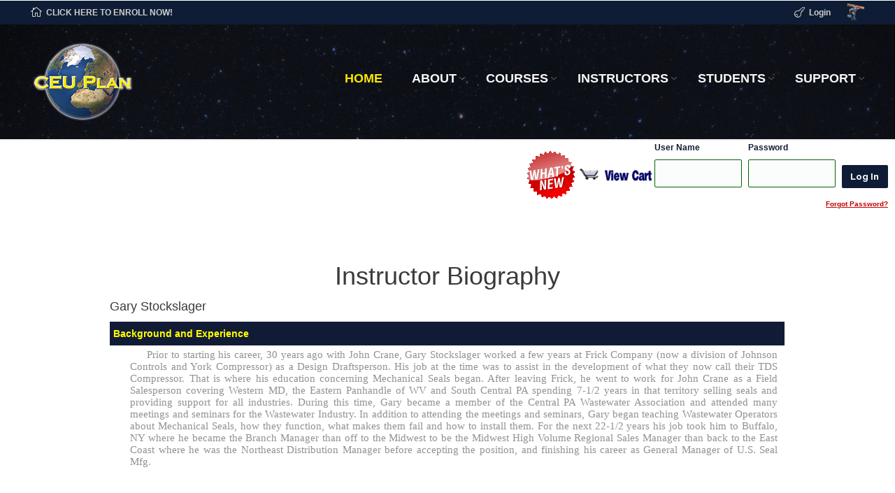

--- FILE ---
content_type: text/html; charset=utf-8
request_url: https://www.ceuplan.com/InstructorProfile.aspx?instructorId=54
body_size: 50401
content:


<!DOCTYPE html>
<!--[if IE 6]>
<html id="ie6" class="ancient-ie old-ie no-js" lang="en-US">
<![endif]-->
<!--[if IE 7]>
<html id="ie7" class="ancient-ie old-ie no-js" lang="en-US">
<![endif]-->
<!--[if IE 8]>
<html id="ie8" class="old-ie no-js" lang="en-US">
<![endif]-->
<!--[if IE 9]>
<html id="ie9" class="old-ie9 no-js" lang="en-US">
<![endif]-->
<!--[if !(IE 6) | !(IE 7) | !(IE 8)  ]><!-->
<html class="no-js" lang="en-US">
<!--<![endif]-->

<head>
    <!-- Google tag (gtag.js) -->
    <script async src="https://www.googletagmanager.com/gtag/js?id=G-H7SCL5HCMX"></script>
    <script>
        window.dataLayer = window.dataLayer || [];
        function gtag() { dataLayer.push(arguments); }
        gtag('js', new Date());

        gtag('config', 'G-H7SCL5HCMX');
    </script>
    <title>
	CEU Plan - Instructor Profile
</title><meta http-equiv="X-UA-Compatible" content="IE=Edge" /><meta name="viewport" content="width=device-width, initial-scale=1" /><link href="Styles/CEUPlan.css" type="text/css" rel="stylesheet" /><link rel="stylesheet" href="https://cdn.jsdelivr.net/npm/bootstrap@3.3.7/dist/css/bootstrap.min.css" integrity="sha384-BVYiiSIFeK1dGmJRAkycuHAHRg32OmUcww7on3RYdg4Va+PmSTsz/K68vbdEjh4u" crossorigin="anonymous" /><link rel="stylesheet" href="https://cdn.jsdelivr.net/npm/bootstrap@3.3.7/dist/css/bootstrap-theme.min.css" integrity="sha384-rHyoN1iRsVXV4nD0JutlnGaslCJuC7uwjduW9SVrLvRYooPp2bWYgmgJQIXwl/Sp" crossorigin="anonymous" /><link href="/assets/css/CEUPlan.css" rel="stylesheet" type="text/css" />

    <!--[if IE]>
	<script src="//html5shiv.googlecode.com/svn/trunk/html5.js"></script>
	<![endif]-->
    <link rel="dns-prefetch" href="//fonts.googleapis.com" /><link rel="dns-prefetch" href="//s.w.org" />
    <script type="text/javascript">
        window._wpemojiSettings = { "baseUrl": "https:\/\/s.w.org\/images\/core\/emoji\/12.0.0-1\/72x72\/", "ext": ".png", "svgUrl": "https:\/\/s.w.org\/images\/core\/emoji\/12.0.0-1\/svg\/", "svgExt": ".svg", "source": { "concatemoji": "assets\/js\/wp-emoji-release.min.js" } };
        !function (a, b, c) { function d(a, b) { var c = String.fromCharCode; l.clearRect(0, 0, k.width, k.height), l.fillText(c.apply(this, a), 0, 0); var d = k.toDataURL(); l.clearRect(0, 0, k.width, k.height), l.fillText(c.apply(this, b), 0, 0); var e = k.toDataURL(); return d === e } function e(a) { var b; if (!l || !l.fillText) return !1; switch (l.textBaseline = "top", l.font = "600 32px Arial", a) { case "flag": return !(b = d([55356, 56826, 55356, 56819], [55356, 56826, 8203, 55356, 56819])) && (b = d([55356, 57332, 56128, 56423, 56128, 56418, 56128, 56421, 56128, 56430, 56128, 56423, 56128, 56447], [55356, 57332, 8203, 56128, 56423, 8203, 56128, 56418, 8203, 56128, 56421, 8203, 56128, 56430, 8203, 56128, 56423, 8203, 56128, 56447]), !b); case "emoji": return b = d([55357, 56424, 55356, 57342, 8205, 55358, 56605, 8205, 55357, 56424, 55356, 57340], [55357, 56424, 55356, 57342, 8203, 55358, 56605, 8203, 55357, 56424, 55356, 57340]), !b }return !1 } function f(a) { var c = b.createElement("script"); c.src = a, c.defer = c.type = "text/javascript", b.getElementsByTagName("head")[0].appendChild(c) } var g, h, i, j, k = b.createElement("canvas"), l = k.getContext && k.getContext("2d"); for (j = Array("flag", "emoji"), c.supports = { everything: !0, everythingExceptFlag: !0 }, i = 0; i < j.length; i++)c.supports[j[i]] = e(j[i]), c.supports.everything = c.supports.everything && c.supports[j[i]], "flag" !== j[i] && (c.supports.everythingExceptFlag = c.supports.everythingExceptFlag && c.supports[j[i]]); c.supports.everythingExceptFlag = c.supports.everythingExceptFlag && !c.supports.flag, c.DOMReady = !1, c.readyCallback = function () { c.DOMReady = !0 }, c.supports.everything || (h = function () { c.readyCallback() }, b.addEventListener ? (b.addEventListener("DOMContentLoaded", h, !1), a.addEventListener("load", h, !1)) : (a.attachEvent("onload", h), b.attachEvent("onreadystatechange", function () { "complete" === b.readyState && c.readyCallback() })), g = c.source || {}, g.concatemoji ? f(g.concatemoji) : g.wpemoji && g.twemoji && (f(g.twemoji), f(g.wpemoji))) }(window, document, window._wpemojiSettings);
    </script>
    <style type="text/css">
        img.wp-smiley,
        img.emoji {
            display: inline !important;
            border: none !important;
            box-shadow: none !important;
            height: 1em !important;
            width: 1em !important;
            margin: 0 .07em !important;
            vertical-align: -0.1em !important;
            background: none !important;
            padding: 0 !important;
        }
    </style>
    <link rel="stylesheet" href="assets/css/style.min.css?ver=5.2.2" type="text/css" media="all" /><link rel="stylesheet" href="assets/css/settings.css?ver=5.4.8.3" type="text/css" media="all" />
    <style type='text/css'>
        #rs-demo-id {
        }
    </style>
    <link rel="stylesheet" href="assets/css/slick.css?ver=2.2" type="text/css" media="all" /><link rel="stylesheet" href="assets/css/recent-post-style.css?ver=2.2" type="text/css" media="all" /><link rel="stylesheet" href="assets/css/js_composer.min.css?ver=5.7" type="text/css" media="all" /><link rel="stylesheet" href="//fonts.googleapis.com/css?family=Raleway%3A400%2C600%2C700&amp;ver=5.2.2" type="text/css" media="all" /><link rel="stylesheet" href="assets/css/main.min.css?ver=1.4.0.2" type="text/css" media="all" /><link rel="stylesheet" href="assets/css/font-awesome.min.css?ver=1.4.0.2" type="text/css" media="all" /><link rel="stylesheet" href="assets/css/fontello.css?ver=1.4.0.2" type="text/css" media="all" /><link rel="stylesheet" href="assets/css/main-2ff78e9045.css?ver=1.4.0.2" type="text/css" media="all" /><link rel="stylesheet" href="assets/css/custom-c303944b93.css?ver=1.4.0.2" type="text/css" media="all" /><link rel="stylesheet" href="assets/css/media-2ff78e9045.css?ver=1.4.0.2" type="text/css" media="all" /><link rel="stylesheet" href="assets/css/style.css?ver=1.4.0.2" type="text/css" media="all" /><link rel="stylesheet" href="assets/css/animate.min.css?ver=5.7" type="text/css" media="all" />

    <style type='text/css'>
        .tooltipper {
            position: relative;
            display: inline-block;
        }

            .tooltipper .tooltippertext {
                visibility: hidden;
                width: 200px;
                background-color: #171836;
                color: #fff;
                text-align: center;
                border-radius: 6px;
                padding: 5px 0;
                /* Position the tooltip */
                position: absolute;
                z-index: 1;
                top: 60px;
                left: 0%;
            }

            .tooltipper:hover .tooltippertext {
                visibility: visible;
            }
    </style>

    <script type='text/javascript'>
        /* <![CDATA[ */
        var dtLocal = { "passText": "To view this protected post, enter the password below:", "moreButtonText": { "loading": "Loading..." }, "postID": "115", "ajaxurl": "http:\/\/awmassets.com\/wp-admin\/admin-ajax.php", "contactNonce": "9b24012fc0", "ajaxNonce": "1eaf53443c", "pageData": { "type": "page", "template": "page", "layout": null }, "themeSettings": { "smoothScroll": "off", "lazyLoading": false, "accentColor": { "mode": "solid", "color": "#0e1d35" }, "mobileHeader": { "firstSwitchPoint": 970 }, "content": { "responsivenessTreshold": 970, "textColor": "#919191", "headerColor": "#3a3a3a" }, "stripes": { "stripe1": { "textColor": "#ffffff", "headerColor": "#eeee22" }, "stripe2": { "textColor": "#0c0c0c", "headerColor": "#020f33" }, "stripe3": { "textColor": "#e0e0e0", "headerColor": "#ffffff" } } } };
/* ]]> */
    </script>
    <script type='text/javascript' src='assets/js/above-the-fold.min.js?ver=1.4.0.2'></script>
    <link rel="canonical" href="https://www.ceuplan.com" /><link rel="shortlink" href="https://www.ceuplan.com/" />
    <script type="text/javascript">
        dtGlobals.logoEnabled = 1;
        dtGlobals.logoURL = '';
        dtGlobals.logoW = '0';
        dtGlobals.logoH = '0';
        smartMenu = 1;
    </script>
    <meta property="og:site_name" content="CEU PLAN" /><meta property="og:title" content="Home" /><meta property="og:url" content="https://www.ceuplan.com/" /><meta property="og:type" content="website" /><meta name="generator" />
    <!--[if lte IE 9]><link rel="stylesheet" type="text/css" href="assets/css/vc_lte_ie9.min.css" media="screen" /><![endif]-->

    <noscript>
        <style type="text/css">
            .wpb_animate_when_almost_visible {
                opacity: 1;
            }
        </style>
    </noscript>
    </head>

<body class="home page-template-default page page-id-115 slideshow-on image-blur srcset-enabled btn-flat wpb-js-composer js-comp-ver-5.7 vc_responsive">
    <form name="aspnetForm" method="post" action="./InstructorProfile.aspx?instructorId=54" onsubmit="javascript:return WebForm_OnSubmit();" id="aspnetForm">
<div>
<input type="hidden" name="__EVENTTARGET" id="__EVENTTARGET" value="" />
<input type="hidden" name="__EVENTARGUMENT" id="__EVENTARGUMENT" value="" />
<input type="hidden" name="__VIEWSTATE" id="__VIEWSTATE" value="pESTlfCXGtSgvQF7MaBvWfF9VXXIX1qiUInN5e+ApzLD0fA6i44skJkNYm5pxHPxUQ63h5DLlP+/fkgRWJ08kQkLrPhLbNeaI3av9BflqWI6pqFcvDnvm3Sl6AIJ6ybgfKtDKSXJnFOaklIjBZil7BJSloqczNuZ7GAPdmW5Pd3O5prk2izE0ydln1KLN7xEjgSi57lPaCKhfNGGy/RTHZK1yKw9iZ88WV/cAC+uQu44HeaXUnL7K8tbnrRpJhMOeeoPxDTL8BJpm8qdWO5u34hmd5SDQ17EmV6WS7bzN6l7U5zIOmTPMpDmF40vpFvycDFc2e6wzdY+0ZKcKKmtKY/N+aV45B/sdoEqvbRMGx6LlOl1Rog9bfFaBFsKHjLPYbUBC1+wBpT5NOawr4tFDXSCyWsUTqfK580UROzV23Rls1gCykPZMIETC/cUQ2wWcC8UpYHXGQm7ACAjEbnjlEPgfPO8uQhTOYz28KkIvOKFz7QL4DAy/XKt/yhBXeLqlwVO9pKluR5+os9TJU6SUydZK+Vtv+Dtx1lDFvDvPiBVC4OiIPH0D+fi70lsISiLI72/9Y+ugKQxOPKkNi+O6y8BqxrNPvKSX4tH1Gi929TFtQu6hjGPun25VPC1pufu2QqYzg6f0MgKBu13D8M84qZYxRxbDRq6qNXkkpERd8peCJ142Kkvx/m9IyPFRJeKsPA4bGEkIRP/kjyqVjBp/NJvkhsVlkcRIDBBin11aimMODJiwBVJoT2CprEBRSJNlOs235g8+iXNbMc8IzfwjPmUBGQNScTd2TXs28kcCbnC7H3ZNXx6U1pVWk4aiuWDz6D3nDC+YGGROv2uHL0EUHWNhtZ2Ccfp6ggsVVmlOHV91RU1YZei4MCM22Ls2pbzO58LgHEQVbpvTuJpZFl5c1M8tse/Di1samYZijyN8eObznJ8QdP90Hzt1O+JRuyXLgP+tQ0XzTLp0uzE6VQXyFedt9GSUNVR4Xx40jUOhK9gTuxBSrHSyVh9fU+/VYj/byT7Kj1lZ79a+vQt6Wh9C7TNkS9xnpT58UpG1RfZ7q1Pew7pleS/HqYHffVEwRQ80H3gIRHoQST9YjQd/lhCS48C/x/N56tP2ihVnVXgT63nHYHAqv8BJTVKabu5idHyck7013s81Dmwc6aUOVTZV20bmCpTxshDb7j1fLuFS9qDWIx69OcBKOzDtfFG5ymIh5/aGaRCK/IwluSSq4xfuIhFzReDHCxse2TJDod9m/SCe9TKgY27skQHVWMmiIgLU8j+2LQeVj1dgRuErfWR2zrhjFvX6fGjPhqI47axY5/aS7QHvTv/lasSfFKZICM9PKFzrBIvjcYkYsstPnnBD3hSS8x8IHK7d49HlBIhTQKOpAvbwk4pf7WuVnxKASoqmo14TLVNq7imGr1YA1/eoZ78IDzsjVSQStzyecCihMo87iIxcQd628XVuWIbH/TCIinNt9ETebALwtctON4q72ArHHqBEqVncbF0gTuLMEVy3FkQ/uR/+Gq0H/XAJB3ZHovRKlWFQ6/o/Cr7AtfH7QE97nlVvesDyFbSYFupD+8k5YXDhb181djpr+7TppQOspER/t+xHGn84ycfpZY6C1Ak2LaZCMhinDWpNdiHXKnsogQ12+3oOfVwZ3QSvjubZTliaP5xenl5UoIZz4UNB/1Y5kleYIgg2/f6hugbY5BRs+6rS9glE1tTMxf9tQexysGR/iA8qvAmv5tj7fngDf8GxF7lJJZSZ6YRerLDPUG1LwUMsaBhV6RCQ3B07G5zVZh8gec1+fhwir1SxGPEGYyGVwh/WupX//XkoyJTPjS+IIn4b3WkifZwmQUeaV4rzEwaSLWqzRlaNgbu0vS4ZUKXnLVtzxH/QIGCyXI7u4iPHlogx/Izr881dNEnfFu8hdF/ubBVuQDO2LvYEmeNFg4do2AqaCC7nBa9rJr11NPLnp+iz3dqPqUxQRbgr3eF878zamGt9j0TRxIQHFuJBQfd+i4pKPM6zkB4FdHiOK0QfGMPq6App6rAFdVC8WaWOs3mZr/lToU0thcz65eHKUZy6Z5lJN0guzfmEoura6wt3TsR6yp2el4EyxPCafVVwix/J/lPJJJS+jyBdZVXAq1FHfTmIkmlf1OC3Ob3gka6diMDj1Inp8OCOBXzRk5Oy7EcXZjywAdsgVvW73AYgV1+j0iuAANPfPuBC1dNHg/yIdsjYqqzOzO+npBrOfXRdSwZHZYN/uDj9rhbrt/G9d2VvYm9ZiNbPgFZ/p26gWMIgR7TFi/MiCZlGYrbNObzaidR18KhulwYS49cA8ucM1WizKLI5q0qDTdzpAjuuDBSLaMp4D4zH6pvBNVoJP8imjkp8g==" />
</div>

<script type="text/javascript">
//<![CDATA[
var theForm = document.forms['aspnetForm'];
if (!theForm) {
    theForm = document.aspnetForm;
}
function __doPostBack(eventTarget, eventArgument) {
    if (!theForm.onsubmit || (theForm.onsubmit() != false)) {
        theForm.__EVENTTARGET.value = eventTarget;
        theForm.__EVENTARGUMENT.value = eventArgument;
        theForm.submit();
    }
}
//]]>
</script>


<script src="https://ajax.aspnetcdn.com/ajax/4.6/1/WebForms.js" type="text/javascript"></script>
<script type="text/javascript">
//<![CDATA[
window.WebForm_PostBackOptions||document.write('<script type="text/javascript" src="/WebResource.axd?d=pynGkmcFUV13He1Qd6_TZKG06QjDb4tcEjLpAx09jfT7rDfszol91H6qrh-ZiJWcmtsunQ2&amp;t=638901392248157332"><\/script>');//]]>
</script>



<script src="https://ajax.aspnetcdn.com/ajax/4.6/1/WebUIValidation.js" type="text/javascript"></script>
<script src="https://ajax.aspnetcdn.com/ajax/4.6/1/MicrosoftAjax.js" type="text/javascript"></script>
<script type="text/javascript">
//<![CDATA[
(window.Sys && Sys._Application && Sys.Observer)||document.write('<script type="text/javascript" src="/ScriptResource.axd?d=NJmAwtEo3Ipnlaxl6CMhvlfHU7z4Q89cURNcCzH_4qS6_lctxgbpsiZjnls8D12sF4LovXsFxiVpE0oP3XLLtQXVChxW3mkovwtS3M9oePnQtIIj_sbVFBs-VmJSL1oYoxHJSMncVpWgtxyeHdFzOywR1_k1&t=5c0e0825"><\/script>');//]]>
</script>

<script src="https://ajax.aspnetcdn.com/ajax/4.6/1/MicrosoftAjaxWebForms.js" type="text/javascript"></script>
<script type="text/javascript">
//<![CDATA[
(window.Sys && Sys.WebForms)||document.write('<script type="text/javascript" src="/ScriptResource.axd?d=dwY9oWetJoJoVpgL6Zq8OJOQaWafNQ84c_DaOgeovY2wyInQ1gyzXYRXLtlTzacY3NuIqoui_5sAn-mYW8SbteHeCXnGsqhcSOuk-s-ASR7OAYNKxnlQE2KLDq5f_-z9ssffsa5iey4vi17Ei0LCc7xtEEo1&t=5c0e0825"><\/script>');//]]>
</script>

<script src="Scripts/Ceuplan.js" type="text/javascript"></script>
<script src="Scripts/swfobject.js" type="text/javascript"></script>
<script type="text/javascript">
//<![CDATA[
function WebForm_OnSubmit() {
if (typeof(ValidatorOnSubmit) == "function" && ValidatorOnSubmit() == false) return false;
return true;
}
//]]>
</script>

<div>

	<input type="hidden" name="__VIEWSTATEGENERATOR" id="__VIEWSTATEGENERATOR" value="314428BE" />
	<input type="hidden" name="__EVENTVALIDATION" id="__EVENTVALIDATION" value="tcBQ5dMiJBOKaqiqDqoLnw/DQWLWxa1OpIGKMEQrUOrhR58YsNoIzl+DP2oeb1B8p6fGi7kBigDG+A4YSwuh8u8xoOI/XvTRTnAUYzEq7X6pUgtTPmC2VEs0M/ECtkMDxSV1DzKZa36wWZ363yLPY7/CDbo0BkAtudkKIBsFxCA459lq" />
</div>
        <script type="text/javascript">
//<![CDATA[
Sys.WebForms.PageRequestManager._initialize('ctl00$ScriptManager1', 'aspnetForm', [], [], [], 90, 'ctl00');
//]]>
</script>

        <!-- #page -->
        <div id="page">
            <!-- left, center, classic, side -->

            <!-- !Header -->
            <header id="header" class="show-device-logo show-mobile-logo bg-fixed dt-parent-menu-clickable logo-left"
                role="banner">
                <!-- class="overlap"; class="logo-left", class="logo-center", class="logo-classic" -->

                <!-- !Top-bar -->
                <div id="top-bar" role="complementary" class="text-small solid-bg">
                    <div class="wf-wrap">
                        <div class="wf-container-top">
                            <div class="wf-table wf-mobile-collapsed">


                                <div class=" wf-td">
                                    <span class="mini-contacts address"><a href="States.aspx">CLICK HERE TO
										ENROLL NOW!</a></span>
                                </div>
                                <div class="right-block wf-td">
                                    <div class="mini-login"><a href="Login.aspx" class="submit">Login</a></div>
                                    <div class="text-area">
                                        <p>
                                            <img width="25px" src="assets/ceu-tube-logo-1.png">
                                        </p>
                                    </div>
                                </div>
                            </div>
                            <!-- .wf-table -->
                        </div>
                        <!-- .wf-container-top -->
                    </div>
                    <!-- .wf-wrap -->
                </div>
                <!-- #top-bar -->
                <div class="wf-wrap ">

                    <div class="wf-table">

                        <!-- !- Branding -->
                        <div id="branding" class="wf-td">

                            <a href="/">
                                <img class=" preload-me" srcset="assets/CEU-Plan-logo-earth2.png 1x" width="150"
                                    height="120" alt="CEU PLAN" /><img class="mobile-logo preload-me"
                                        srcset="assets/CEU-Plan-logo-earth2.png 1x" width="150" height="120"
                                        alt="CEU PLAN" /></a>
                            <div id="site-title" class="assistive-text">CEU PLAN</div>
                            <div id="site-description" class="assistive-text"></div>
                        </div>
                        <!-- !- Navigation -->
                        <nav id="navigation" class="wf-td">
                            <ul id="main-nav" class="fancy-rollovers wf-mobile-hidden">
                                <li
                                    class=" menu-item menu-item-type-post_type menu-item-object-page menu-item-home current-menu-item page_item page-item-115 current_page_item menu-item-417 act first menu-frame-on level-arrows-on">
                                    <a href="/"><span>Home</span></a></li>
                                <li
                                    class=" menu-item menu-item-type-custom menu-item-object-custom menu-item-has-children menu-item-4 has-children menu-frame-on level-arrows-on">
                                    <a href="#"><span>About</span></a>
                                    <div class="sub-nav">
                                        <ul>
                                            <li
                                                class=" menu-item menu-item-type-custom menu-item-object-custom menu-item-203 first level-arrows-on">
                                                <a href="AboutUs.aspx">About Us</span></a></li>
                                            <li
                                                class=" menu-item menu-item-type-custom menu-item-object-custom menu-item-203 first level-arrows-on">
                                                <a href="Mission.aspx"><span>Mission Statement</span></a></li>
                                            <li
                                                class=" menu-item menu-item-type-custom menu-item-object-custom menu-item-204 level-arrows-on">
                                                <a href="Policies.aspx"><span>Our Policies</span></a></li>
                                            <li
                                                class=" menu-item menu-item-type-custom menu-item-object-custom menu-item-205 level-arrows-on">
                                                <a href="Copyright.aspx"><span>Copyright</span></a></li>
                                            <li
                                                class=" menu-item menu-item-type-custom menu-item-object-custom menu-item-206 level-arrows-on">
                                                <a href="Honesty.aspx"><span>Academic Honesty</span></a></li>
                                            <li
                                                class=" menu-item menu-item-type-custom menu-item-object-custom menu-item-207 level-arrows-on">
                                                <a href="Terms.aspx"><span>Terms and Conditions</span></a></li>
                                            <li
                                                class=" menu-item menu-item-type-custom menu-item-object-custom menu-item-207 level-arrows-on">
                                                <a href="Privacy.aspx"><span>Privacy Statement</span></a></li>
                                            <li
                                                class=" menu-item menu-item-type-custom menu-item-object-custom menu-item-207 level-arrows-on">
                                                <a href="Harassment.aspx"><span>Harassment Policy</span></a></li>
                                            <li
                                                class=" menu-item menu-item-type-custom menu-item-object-custom menu-item-208 level-arrows-on">
                                                <a href="Sponsors.aspx"><span>Links &#038; References</span></a></li>
                                        </ul>
                                    </div>
                                </li>
                                <li
                                    class=" menu-item menu-item-type-custom menu-item-object-custom menu-item-has-children menu-item-6 has-children menu-frame-on level-arrows-on">
                                    <a href="#"><span>Courses</span></a>
                                    <div class="sub-nav">
                                        <ul>
                                            <li
                                                class=" menu-item menu-item-type-custom menu-item-object-custom menu-item-464 first level-arrows-on">
                                                <a href="CoursesAll.aspx"><span>All Courses</span></a></li>
                                            <li
                                                class=" menu-item menu-item-type-custom menu-item-object-custom menu-item-464 first level-arrows-on">
                                                <a href="CoursePackages.aspx"><span>Course Packages</span></a></li>
                                            <li
                                                class=" menu-item menu-item-type-custom menu-item-object-custom menu-item-108 level-arrows-on">
                                                <a href="NewReleases.aspx"><span>New Courses</span></a></li>
                                            <li
                                                class=" menu-item menu-item-type-custom menu-item-object-custom menu-item-109 level-arrows-on">
                                                <a href="TopTenCourses.aspx"><span>Top Ten Courses</span></a></li>
                                            <li
                                                class=" menu-item menu-item-type-custom menu-item-object-custom menu-item-110 level-arrows-on">
                                                <a href="States.aspx"><span>Qualified States</span></a></li>
                                            <li
                                                class=" menu-item menu-item-type-custom menu-item-object-custom menu-item-111 level-arrows-on">
                                                <a href="Enroll.aspx"><span>Enrollment</span></a></li>
                                        </ul>
                                    </div>
                                </li>
                                <li
                                    class=" menu-item menu-item-type-custom menu-item-object-custom menu-item-has-children menu-item-5 has-children menu-frame-on level-arrows-on">
                                    <a href="#"><span>instructors</span></a>
                                    <div class="sub-nav">
                                        <ul>
                                            <li
                                                class=" menu-item menu-item-type-custom menu-item-object-custom menu-item-465 first level-arrows-on">
                                                <a href="InstructorProfiles.aspx"><span>Instructor Profiles</span></a></li>
                                            <li
                                                class=" menu-item menu-item-type-custom menu-item-object-custom menu-item-466 level-arrows-on">
                                                <a href="InstructorWanted.aspx"><span>Instructors Wanted</span></a></li>
                                        </ul>
                                    </div>
                                </li>
                                <li
                                    class=" menu-item menu-item-type-custom menu-item-object-custom menu-item-has-children menu-item-7 has-children menu-frame-on level-arrows-on">
                                    <a href="#"><span>Students</span></a>
                                    <div class="sub-nav">
                                        <ul>
                                            <li
                                                class=" menu-item menu-item-type-custom menu-item-object-custom menu-item-209 first level-arrows-on">
                                                <a href="Enroll.aspx"><span>Enroll</span></a></li>
                                            <li
                                                class=" menu-item menu-item-type-custom menu-item-object-custom menu-item-210 level-arrows-on">
                                                <a href="FAQ.aspx"><span>Student FAQ</span></a></li>
                                            <li
                                                class=" menu-item menu-item-type-custom menu-item-object-custom menu-item-211 level-arrows-on">
                                                <a href="Login.aspx"><span>Student Login</span></a></li>
                                        </ul>
                                    </div>
                                </li>
                                <li
                                    class=" menu-item menu-item-type-custom menu-item-object-custom menu-item-has-children menu-item-8 has-children menu-frame-on level-arrows-on">
                                    <a href="#"><span>Support</span></a>
                                    <div class="sub-nav">
                                        <ul>
                                            <li
                                                class=" menu-item menu-item-type-custom menu-item-object-custom menu-item-212 first level-arrows-on">
                                                <a href="Requirements.aspx"><span>System Requirements</span></a></li>
                                            <li
                                                class=" menu-item menu-item-type-custom menu-item-object-custom menu-item-468 level-arrows-on">
                                                <a href="gs_tutorial.html"><span>Getting Started</span></a></li>
                                            <li
                                                class=" menu-item menu-item-type-custom menu-item-object-custom menu-item-467 level-arrows-on">
                                                <a href="Help.aspx"><span>I Need Help</span></a></li>
                                            <li
                                                class=" menu-item menu-item-type-custom menu-item-object-custom menu-item-213 level-arrows-on">
                                                <a href="Help.aspx"><span>Technical Support</span></a></li>
                                            <li
                                                class=" menu-item menu-item-type-custom menu-item-object-custom menu-item-113 level-arrows-on">
                                                <a href="Testimonial.aspx"><span>Testimonials</span></a></li>
                                        </ul>
                                    </div>
                                </li>
                            </ul>
                            <a href="#show-menu" rel="nofollow" id="mobile-menu" class="accent-bg">
                                <span class="menu-open">Menu</span>
                                <span class="menu-back">back</span>
                                <span class="wf-phone-visible">&nbsp;</span>
                            </a>



                        </nav>


                    </div>
                    <!-- .wf-table -->
                </div>
                <!-- .wf-wrap -->

            </header>
            <!-- #masthead -->

            <div style="margin-left: 10px; margin-right: 10px;">
                <div class="pull-left">
                    
                <div class="translator">
                    <div id="google_translate_element">
                    </div>

                    <script type="text/javascript">
                        function googleTranslateElementInit() {
                            new google.translate.TranslateElement({
                                pageLanguage: 'en'
                            }, 'google_translate_element');
                        }
                    </script>

                    <script src="//translate.google.com/translate_a/element.js?cb=googleTranslateElementInit" async="1"></script>

                </div>
                </div>
                <div class="pull-right">
                    
        <table id="ctl00_GadgetStudentInfo2_LoginView1_Login1" cellspacing="0" cellpadding="0" border="0" style="border-collapse:collapse;">
	<tr>
		<td>
                <table border="0" cellpadding="1" cellspacing="0" style="border-collapse: collapse;">
                    <tr>
                        <td>
                            <table border="0" cellpadding="0">
                                <tr>
                                    <td rowspan="3" style="width: 160px;" align="left">
                                        <table>
                                            <tr>
                                                <td>
                                                    <a href="#" onclick="new Ceuplan.PopupWindow('gs', '760px', '580px', 'WhatsNew.html', 'yes').show(); return false;">
                                                        <img src="../Images/whats_new.gif" alt="Whats New" border="0" />
                                                    </a>
                                                </td>
                                                <td>
                                                    <input type="image" name="ctl00$GadgetStudentInfo2$LoginView1$Login1$ShoppingCartImage" id="ctl00_GadgetStudentInfo2_LoginView1_Login1_ShoppingCartImage" src="Images/button_shoppingcart.gif" alt="View Shopping Cart Items" align="left" style="border-width:0px;" />
                                                </td>
                                            </tr>
                                        </table>
                                    </td>
                                    <td class="textGreenBold" valign="bottom">
                                        <label for="ctl00_GadgetStudentInfo2_LoginView1_Login1_UserName" id="ctl00_GadgetStudentInfo2_LoginView1_Login1_UserNameLabel">User Name</label>
                                    </td>
                                    <td class="textGreenBold" valign="bottom">
                                        <label for="ctl00_GadgetStudentInfo2_LoginView1_Login1_Password" id="ctl00_GadgetStudentInfo2_LoginView1_Login1_PasswordLabel">Password</label>
                                    </td>
                                    <td>
                                        &nbsp;
                                    </td>
                                </tr>
                                <tr>
                                    <td>
                                        <input name="ctl00$GadgetStudentInfo2$LoginView1$Login1$UserName" type="text" id="ctl00_GadgetStudentInfo2_LoginView1_Login1_UserName" style="border-color:#006600;border-width:1px;border-style:Solid;width:125px;" />
                                        <span id="ctl00_GadgetStudentInfo2_LoginView1_Login1_UserNameRequired" title="User Name is required." style="color:Red;visibility:hidden;">*</span>
                                    </td>
                                    <td>
                                        <input name="ctl00$GadgetStudentInfo2$LoginView1$Login1$Password" type="password" id="ctl00_GadgetStudentInfo2_LoginView1_Login1_Password" style="border-color:#006600;border-width:1px;border-style:Solid;width:125px;" />
                                        <span id="ctl00_GadgetStudentInfo2_LoginView1_Login1_PasswordRequired" title="Password is required." style="color:Red;visibility:hidden;">*</span>
                                    </td>
                                    <td>
                                        <input type="submit" name="ctl00$GadgetStudentInfo2$LoginView1$Login1$LoginButton" value="Log In" onclick="javascript:WebForm_DoPostBackWithOptions(new WebForm_PostBackOptions(&quot;ctl00$GadgetStudentInfo2$LoginView1$Login1$LoginButton&quot;, &quot;&quot;, true, &quot;ctl00$ctl00$Login1&quot;, &quot;&quot;, false, false))" id="ctl00_GadgetStudentInfo2_LoginView1_Login1_LoginButton" />
                                    </td>
                                </tr>
                                <tr>
                                    <td colspan="3" style="color: red">
                                        
                                        <span style="float: right;">
                                            <a id="ctl00_GadgetStudentInfo2_LoginView1_Login1_HyperLink1" href="Login.aspx" style="color:#C00000;font-size:X-Small;text-decoration:underline;">Forgot Password?</a>
                                        </span><span style="clear: both;" />
                                    </td>
                                </tr>
                            </table>
                        </td>
                    </tr>
                </table>
            </td>
	</tr>
</table>
    

                </div>
                <div class="vc_clearfix wf-clearfix"></div>
            </div>

            <div id="main" class="sidebar-none">
                <div class="main-gradient"></div>
                <div class="wf-wrap">
                    <div class="wf-container-main">
                        <div id="content" class="content" role="main">

                            
    <div class="row" style="margin-left: 5%; margin-right: 5%">
        <h2>
            Instructor Biography</h2>
        <div style="width: 90%; margin-left: auto; margin-right: auto;">
            <h4 style="text-align: left;">
                Gary Stockslager</h4>
            <table style="width: 100%;" align="left">
                <tr>
                    <td class="tableHeaders" style="text-align: left;">
                        Background and Experience</td>
                </tr>
                <tr>
                    <td style="text-align: left;">
                        <p id="GStockslager" style="margin-left: 0.25in; text-indent: 0.25in; font-family: Calibri; font-size: 11pt; line-height: 120%; text-align: justify;">Prior to starting his career, 30 years ago with John Crane, Gary Stockslager worked a few years at Frick Company (now a division of Johnson Controls and York Compressor) as a Design Draftsperson. His job at the time was to assist in the development of what they now call their TDS Compressor. That is where his education concerning Mechanical Seals began. After leaving Frick, he went to work for John Crane as a Field Salesperson covering Western MD, the Eastern Panhandle of WV and South Central PA spending 7-1/2 years in that territory selling seals and providing support for all industries. During this time, Gary became a member of the Central PA Wastewater Association and attended many meetings and seminars for the Wastewater Industry. In addition to attending the meetings and seminars, Gary began teaching Wastewater Operators about Mechanical Seals, how they function, what makes them fail and how to install them. For the next 22-1/2 years his job took him to Buffalo, NY where he became the Branch Manager than off to the Midwest to be the Midwest High Volume Regional Sales Manager than back to the East Coast where he was the Northeast Distribution Manager before accepting the position, and finishing his career as General Manager of U.S. Seal Mfg.</p><br /><br />
                    </td>
                </tr>
                <tr>
                    <td class="tableHeaders" style="text-align: left;">
                        Courses Taught</td>
                </tr>
                <tr>
                    <td>
                        
                                <table>
                            
                                <tr>
                                    <td>
                                        <a href="#?256">
                                            Mechanical Seal Failures
                                        </a>
                                    </td>
                                </tr>
                            
                                <tr>
                                    <td>
                                        <a href="#?255">
                                            Mechanical Seals - Introduction to
                                        </a>
                                    </td>
                                </tr>
                            
                                </table>
                            
                    </td>
                </tr>
            </table>
        </div>
    </div>


                        </div>
                        <!-- #content -->

                    </div>
                    <!-- .wf-container -->
                </div>
                <!-- .wf-wrap -->
            </div>
            <!-- #main -->


            <!-- !Footer -->
            <footer id="footer" class="footer solid-bg">
                <div class="wf-wrap">
                    <div class="wf-container-footer">
                        <div class="wf-container">

                            <section id="nav_menu-2" class="widget widget_nav_menu wf-cell wf-1-4">
                                <div class="widget-title">Courses</div>
                                <div class="menu-courses-container">
                                    <ul id="menu-courses" class="menu">
                                        <li id="menu-item-215"
                                            class="menu-item menu-item-type-custom menu-item-object-custom menu-item-215"><a
                                                href="NewReleases.aspx">New Course Releases</a></li>
                                        <li id="menu-item-216"
                                            class="menu-item menu-item-type-custom menu-item-object-custom menu-item-216"><a
                                                href="TopTenCourses.aspx">Top Ten Courses</a></li>
                                        <li id="menu-item-217"
                                            class="menu-item menu-item-type-custom menu-item-object-custom menu-item-217"><a
                                                href="States.aspx">View All</a></li>
                                        <li id="menu-item-218"
                                            class="menu-item menu-item-type-custom menu-item-object-custom menu-item-218"><a
                                                href="Enroll.aspx">Enrollment</a></li>
                                        <li id="menu-item-447"
                                            class="menu-item menu-item-type-custom menu-item-object-custom menu-item-447"><a
                                                href="States.aspx">Course Packages</a></li>
                                    </ul>
                                </div>
                            </section>
                            <section id="nav_menu-3" class="widget widget_nav_menu wf-cell wf-1-4">
                                <div class="widget-title">Help</div>
                                <div class="menu-help-container">
                                    <ul id="menu-help" class="menu">
                                        <li id="menu-item-224"
                                            class="menu-item menu-item-type-custom menu-item-object-custom menu-item-224"><a
                                                href="FAQ.aspx">FAQ</a></li>
                                        <li id="menu-item-225"
                                            class="menu-item menu-item-type-custom menu-item-object-custom menu-item-225"><a
                                                href="Help.aspx">Technical Support</a></li>
                                        <li id="menu-item-226"
                                            class="menu-item menu-item-type-custom menu-item-object-custom menu-item-226"><a
                                                href="Requirements.aspx">System Requirements</a></li>
                                    </ul>
                                </div>
                            </section>
                            <section id="nav_menu-4" class="widget widget_nav_menu wf-cell wf-1-4">
                                <div class="widget-title">Quick Links</div>
                                <div class="menu-quick-links-container">
                                    <ul id="menu-quick-links" class="menu">
                                        <li id="menu-item-219"
                                            class="menu-item menu-item-type-custom menu-item-object-custom menu-item-219"><a
                                                href="Mission.aspx">Mission</a></li>
                                        <li id="menu-item-220"
                                            class="menu-item menu-item-type-custom menu-item-object-custom menu-item-220"><a
                                                href="Policies.aspx">Policies</a></li>
                                        <li id="menu-item-221"
                                            class="menu-item menu-item-type-custom menu-item-object-custom menu-item-221"><a
                                                href="Copyright.aspx">Copyright</a></li>
                                        <li id="menu-item-222"
                                            class="menu-item menu-item-type-custom menu-item-object-custom menu-item-222"><a
                                                href="Honesty.aspx">Academic Honesty</a></li>
                                        <li id="menu-item-223"
                                            class="menu-item menu-item-type-custom menu-item-object-custom menu-item-223"><a
                                                href="Terms.aspx">Terms and Conditions</a></li>
                                        <li id="menu-item-250"
                                            class="menu-item menu-item-type-custom menu-item-object-custom menu-item-223"><a
                                                href="Privacy.aspx">Privacy Statement</a></li>
                                        <li id="menu-item-230"
                                            class="menu-item menu-item-type-custom menu-item-object-custom menu-item-230"><a
                                                href="Harassment.aspx">Harassment Policy</a></li>
                                        <li id="menu-item-448"
                                            class="menu-item menu-item-type-custom menu-item-object-custom menu-item-448"><a
                                                href="Sponsors.aspx">Links &#038; References</a></li>
                                    </ul>
                                </div>
                            </section>
                            <section id="presscore-contact-info-widget-2"
                                class="widget widget_presscore-contact-info-widget wf-cell wf-1-4">
                                <div class="widget-title">Contact Us</div>
                                <div class="widget-info">
                                    Email: <a href="mailto:support@ceuplan.com">support@ceuplan.com</a>
                                    </br>Please submit a technical support form for a prompt response.
								</br></br><img width="125px" src="assets/ceu-tube-logo-1.png">
                                </div>
                                <div class="soc-ico">
                                    <p class="assistive-text">Find us on:</p>
                                    <a class="facebook"
                                        href="https://www.facebook.com/CEU-Plan-147211575316899/" target="_blank"
                                        title="Facebook"><span class="assistive-text">Facebook</span></a>
                                </div>
                            </section>
                        </div>
                        <!-- .wf-container -->
                    </div>
                    <!-- .wf-container-footer -->
                </div>
                <!-- .wf-wrap -->


                <!-- !Bottom-bar -->
                <div id="bottom-bar" role="contentinfo">
                    <div class="wf-wrap">
                        <div class="wf-container-bottom">
                            <div class="wf-table wf-mobile-collapsed">


                                <div class="wf-td">
                                </div>


                            </div>
                        </div>
                        <!-- .wf-container-bottom -->
                    </div>
                    <!-- .wf-wrap -->
                </div>
                <!-- #bottom-bar -->
            </footer>
            <!-- #footer -->

            <a href="#" class="scroll-top"></a>

        </div>
        <!-- #page -->
    
<script type="text/javascript">
//<![CDATA[
var Page_Validators =  new Array(document.getElementById("ctl00_GadgetStudentInfo2_LoginView1_Login1_UserNameRequired"), document.getElementById("ctl00_GadgetStudentInfo2_LoginView1_Login1_PasswordRequired"));
//]]>
</script>

<script type="text/javascript">
//<![CDATA[
var ctl00_GadgetStudentInfo2_LoginView1_Login1_UserNameRequired = document.all ? document.all["ctl00_GadgetStudentInfo2_LoginView1_Login1_UserNameRequired"] : document.getElementById("ctl00_GadgetStudentInfo2_LoginView1_Login1_UserNameRequired");
ctl00_GadgetStudentInfo2_LoginView1_Login1_UserNameRequired.controltovalidate = "ctl00_GadgetStudentInfo2_LoginView1_Login1_UserName";
ctl00_GadgetStudentInfo2_LoginView1_Login1_UserNameRequired.errormessage = "User Name is required.";
ctl00_GadgetStudentInfo2_LoginView1_Login1_UserNameRequired.validationGroup = "ctl00$ctl00$Login1";
ctl00_GadgetStudentInfo2_LoginView1_Login1_UserNameRequired.evaluationfunction = "RequiredFieldValidatorEvaluateIsValid";
ctl00_GadgetStudentInfo2_LoginView1_Login1_UserNameRequired.initialvalue = "";
var ctl00_GadgetStudentInfo2_LoginView1_Login1_PasswordRequired = document.all ? document.all["ctl00_GadgetStudentInfo2_LoginView1_Login1_PasswordRequired"] : document.getElementById("ctl00_GadgetStudentInfo2_LoginView1_Login1_PasswordRequired");
ctl00_GadgetStudentInfo2_LoginView1_Login1_PasswordRequired.controltovalidate = "ctl00_GadgetStudentInfo2_LoginView1_Login1_Password";
ctl00_GadgetStudentInfo2_LoginView1_Login1_PasswordRequired.errormessage = "Password is required.";
ctl00_GadgetStudentInfo2_LoginView1_Login1_PasswordRequired.validationGroup = "ctl00$ctl00$Login1";
ctl00_GadgetStudentInfo2_LoginView1_Login1_PasswordRequired.evaluationfunction = "RequiredFieldValidatorEvaluateIsValid";
ctl00_GadgetStudentInfo2_LoginView1_Login1_PasswordRequired.initialvalue = "";
//]]>
</script>


<script type="text/javascript">
//<![CDATA[

var Page_ValidationActive = false;
if (typeof(ValidatorOnLoad) == "function") {
    ValidatorOnLoad();
}

function ValidatorOnSubmit() {
    if (Page_ValidationActive) {
        return ValidatorCommonOnSubmit();
    }
    else {
        return true;
    }
}
        
document.getElementById('ctl00_GadgetStudentInfo2_LoginView1_Login1_UserNameRequired').dispose = function() {
    Array.remove(Page_Validators, document.getElementById('ctl00_GadgetStudentInfo2_LoginView1_Login1_UserNameRequired'));
}

document.getElementById('ctl00_GadgetStudentInfo2_LoginView1_Login1_PasswordRequired').dispose = function() {
    Array.remove(Page_Validators, document.getElementById('ctl00_GadgetStudentInfo2_LoginView1_Login1_PasswordRequired'));
}
//]]>
</script>
</form>
    <script src="/Scripts/jquery?v=RgZnpY3Z3s_nVIakP5QSsAwu1tA-fu5gf20ip7HWIhY1"></script>

    <script type='text/javascript' src='assets/js/jquery-migrate.min.js?ver=1.4.1'></script>
    <script type='text/javascript' src='assets/js/jquery.themepunch.tools.min.js?ver=5.4.8.3'></script>
    <script type='text/javascript' src='assets/js/jquery.themepunch.revolution.min.js?ver=5.4.8.3'></script>
    <script type='text/javascript' src='assets/js/main.js?ver=1.4.0.2'></script>
    <script type='text/javascript' src='assets/js/wp-embed.min.js?ver=5.2.2'></script>
    <script type='text/javascript' src='assets/js/js_composer_front.min.js?ver=5.7'></script>
    <script type='text/javascript' src='assets/js/waypoints.min.js?ver=5.7'></script>
    <script type='text/javascript' src='assets/js/slick.min.js?ver=2.2'></script>
    <script type='text/javascript'>
        /* <![CDATA[ */
        var Wppsac = { "is_mobile": "0", "is_rtl": "0" };
        /* ]]> */
    </script>

    <script type='text/javascript' src='assets/js/wppsac-public.js?ver=2.2'></script>
    <script src="https://cdn.jsdelivr.net/npm/bootstrap@3.3.7/dist/js/bootstrap.min.js" integrity="sha384-Tc5IQib027qvyjSMfHjOMaLkfuWVxZxUPnCJA7l2mCWNIpG9mGCD8wGNIcPD7Txa" crossorigin="anonymous"></script>
    
</body>

</html>


--- FILE ---
content_type: text/css
request_url: https://www.ceuplan.com/Styles/CEUPlan.css
body_size: 13973
content:
/********************** HTML Tags *************************/
html,
body {
    margin: 0;
    padding: 0;
    height: 100%;
}

body {
    background-color: #FFFFFF;
    font-size: 12px;
    font-family: Arial,Sans Serif;
}

h1, h2, h3, h4 {
    color: #006600;
    text-align: center;
    font-variant: small-caps;
    font-family: Arial,Sans Serif;
}

input {
}

a {
    color: #336600;
    text-decoration: none;
    font-weight: bold;
    font-size: 12px;
    font-family: Arial, Sans-Serif, Tahoma;
}

    a:hover {
        text-decoration: underline;
    }
/********************** ID'S *************************/
#usaMap {
    position: relative;
    z-index: 0;
    margin-right: auto;
    margin-left: auto;
    width: 85%;
    margin-top: 20px;
}

/*SITE LAYOUT*/
#pageContainer {
    position: relative;
    top: 0px;
    left: 0px;
    z-index: 99;
    width: 100%;
    min-height: 100%;
}

#pageHeader {
    position: relative;
    top: 0px;
    left: 0px;
    z-index: 98;
    width: 100%;
    height: 100px;
}

#pageNavigation {
    position: relative;
    top: 0px;
    left: 0px;
    z-index: 98;
    padding: 0px;
    width: 100%;
    height: 50px;
}

#pageContent {
    position: relative;
    top: 0px;
    left: 0px;
    z-index: 97;
    overflow: visible;
    min-height: 100%;
    width: 100%;
    padding-bottom: 50px;
}

#pageFooter {
    position: absolute;
    bottom: 0;
    left: 0;
    z-index: 98;
    width: 100%;
    height: 50px;
    background: #FFFFFF url("../Images/MixedGradiant_GraytoGreen.jpg") repeat-x top left;
    text-align: center;
}
/*HEADER LAYOUT*/
/*NAVIGATION LAYOUT*/
#topNavigation {
    position: relative;
    top: 0px;
    left: 0px;
    width: 778px;
    height: 25px;
}

    #topNavigation ul {
        margin: 0px;
        padding: 0px;
        width: 100%;
        list-style-type: none;
    }

    #topNavigation li {
        display: inline;
        margin-left: -3px;
        padding: 0px;
    }

#studentTopMenu ul {
    margin: 0px;
    padding: 0px;
    width: 100%;
}

#studentTopMenu li {
    display: inline;
    margin-left: -3px;
    padding: 3px;
    list-style-type: none;
}

#studentLeftMenu ul {
    margin: 0px;
    padding: 0px;
    list-style-type: none;
}

#studentLeftMenu li {
    padding: 3px;
}


#subNavigation {
    position: relative;
    top: 0px;
    left: 0px;
    width: auto;
    height: 25px;
}

#subNavItems a {
    padding: 5px;
    font-size: 12px;
    font-family: Arial, Sans-Serif, Tahoma;
}


/**GADGET**/
#gadget {
    position: relative;
    left: 2px;
    width: 180px;
}

#gadgetHeader {
    position: relative;
    width: 100%;
    height: 21px;
    background-color: #006600;
    color: #FFFF00;
    vertical-align: middle;
    text-align: center;
    font-weight: bold;
    font-size: 12px;
    font-family: Arial;
}

#gadgetInnerHeaderLeft {
    position: relative;
    width: 100%;
    height: 21px;
    background: url("../images/GadgetHeader_LeftCorners_Grn.jpg") no-repeat top left;
    vertical-align: middle;
    text-align: center;
}

#gadgetInnerHeaderRight {
    position: relative;
    padding-top: 3px;
    width: 100%;
    height: 21px;
    background: url("../images/GadgetHeader_RightCorners_Grn.jpg") no-repeat top right;
    vertical-align: middle;
    text-align: center;
}

#gadgetContent {
    position: relative;
    margin-top: 10px;
    width: 100%;
    height: 100%;
    border: solid 1px #000066;
    background: url("../images/LongGradiant_Top.jpg") repeat-x top left;
}

#gadgetInnerContent {
    position: relative;
    padding-top: 20px;
    padding-bottom: 30px;
    width: 100%;
    height: 100%;
    background: url("../images/LongGradiant_Bottom.jpg") repeat-x bottom left;
}


/*CONTENT LAYOUT*/
#pageContentContainerTable {
    margin: 0px;
    padding: 0px;
    width: 100%;
    border: 0px;
}

#two_column_left_side {
    width: 20%;
}

#two_column_right_side {
    width: 80%;
}

#three_column_left_side {
    width: 20%;
}

#three_column_middle {
    width: 65%;
}

#three_column_right_side {
    width: 15%;
}
/*FOOTER LAYOUT*/
#footerText {
    position: relative;
    top: 0px;
    left: 0px;
    padding-top: 25px;
    color: #000066;
    text-align: center;
    font-size: 10px;
    font-family: Arial;
}
/*END SITE LAYOUT*/
#lnklogin, #lnkenroll {
    text-decoration: none;
}

#TopTenCourses {
    margin: 0px;
    padding: 0px;
    list-style-type: none;
}

    #TopTenCourses li {
        padding: 3px;
    }

    #TopTenCourses a {
        text-decoration: none;
    }

#NewReleases {
    margin: 0px;
    padding: 0px;
    list-style-type: none;
}

    #NewReleases li {
        padding: 3px;
    }

    #NewReleases a {
        text-decoration: none;
    }


/********************** CLASSES *************************/
.textBlueBold {
    color: #000066;
    font-weight: bold;
    font-size: 12px;
    font-family: Arial,Sans Serif;
}

.textBlue {
    color: #000066;
    font-size: 12px;
    font-family: Arial,Sans Serif;
}

.textGreenBold {
    color: #006600;
    font-weight: bold;
    font-size: 12px;
    font-family: Arial,Sans Serif;
}

.textGreen {
    color: #006600;
    font-size: 12px;
    font-family: Arial,Sans Serif;
}

.quoteSymbol {
    font-size: 40px;
}

.tableHeaders {
    background-color: #006600;
    color: Yellow;
    font-weight: bold;
    font-size: 14px;
}

    .tableHeaders a {
        color: Yellow !important;
        font-size: 14px;
        text-decoration: underline;
    }


.textBoxHighlight {
    border: solid 1px #006600;
    background-color: #fff8af;
}

.greenYellowButton {
    border: outset 1px yellow;
    background-color: #006600;
    color: Yellow;
    font-weight: bold;
    font-variant: small-caps;
    font-size: 14px;
    cursor: pointer;
}


/*  CATEGORIES PAGE */

#category_title {
    width: 50%;
    height: 25px;
    background-color: #006600;
}

#category_big_title {
    margin-top: 0px;
    margin-left: 200px;
    color: #FFFF00;
    font-weight: bold;
    font-size: 18px;
    font-family: Tahoma Arial Sans-Serif;
}


.greenback {
    background-color: #006600;
    font-weight: bold;
    font-family: Arial, Tahoma, Sans-Serif;
}

.yellowtext {
    color: #FFFF00;
}

.greentext {
    color: #006600;
    font-weight: bold;
    font-family: Arial, Tahoma, Sans-Serif;
}

.withborder {
    border-top: solid 1px;
    border-right: solid 1px;
    border-bottom: solid 1px;
    border-left: solid 1px;
}
/* FAQ */
#faqcontainer {
    margin-left: 75px;
    width: 80%;
}

#faqtitle h2 {
    text-align: center;
    /*position:relative;*/
}

#faqtitle {
    position: relative;
    margin-left: 0px;
}

#faq {
}

.faqlink {
    color: #000000;
}

.accordioncontent {
    padding: 5px;
    padding-top: 10px;
    border: 1px dashed #006600;
    border-top: none;
    background-color: #ffffd6;
}

.accordionheader {
    margin-top: 5px;
    padding: 5px;
    border: 1px solid #006600;
    background-color: #006600;
    color: Yellow;
    font-weight: bold;
    font-size: 12px;
    font-family: Arial, Sans-Serif;
    cursor: pointer;
}

.accordionselectheader {
    margin-top: 5px;
    padding: 5px;
    border: 1px solid #006600;
    background-color: #ffff00;
    color: Yellow;
    font-weight: bold;
    font-size: 12px;
    font-family: Arial, Sans-Serif;
    cursor: pointer;
}

    .accordionselectheader a {
        color: #006600;
    }

/*
.accordioncontent
{
	
	margin-left:100px;
	background-color:#FFFF00;
	color:#000000;
	border: dashed 1px #006600;
	position:relative;
	width:500px;	
}
.accordionheader
{
	background-color:#006600;
	width:500px;
	position:relative;
	margin-left:100px;	
}
.accordionselectheader
{
	background-color:#006600;
	width:500px;
	position:relative;
	margin-left:100px;
}

*/



.sectionCollapsePanelHeader {
    float: left;
    padding-right: 5px;
    width: 100%;
    height: 20px;
    background: url("../images/LongGradiant_Top.jpg") repeat-x top left;
    color: #006600;
    vertical-align: middle;
    cursor: pointer;
}

.sectionCollapsePanelContainer {
    overflow: hidden;
}

.textBoxWatermark {
    color: #808080;
    font-style: italic;
    font-size: 12px;
}

/*
	Student Address Control
*/

table.Membership-DetailsView {
    border: 1px solid #C0C0C0;
}

tr.StudentAddress-TitleBar {
    border-style: none;
    background-color: #809DD1;
    color: White;
    text-align: center;
    font-weight: bold;
    font-size: 100%;
}

td.StudentAddress-FieldHeader {
    display: inline-block;
    padding-right: 5px;
    width: 120px;
    border-style: none;
    color: #006600;
    text-align: right;
    font-weight: bold;
    font-style: normal;
    font-size: 1.2em;
}

tr.StudentAddress-Header_EvenRow {
    height: 14px;
    background-color: #FFFFFF;
    color: #000000;
    font-size: 12px;
    font-family: Arial,Tahoma;
}

tr.StudentAddress-Header_OddRow {
    height: 14px;
    background-color: #FFFFCC;
    color: #000000;
    font-size: 12px;
    font-family: Arial,Tahoma;
}

input.StudentAddress-TextBox {
    width: 270px;
}

select.StudentAddress-TextBox {
    width: 274px;
}


tr.StudentAddress-CommandButtons {
    display: inline-block;
    text-align: center;
    font-weight: bolder;
}

input.StudentAddress-CommandButtons {
    margin-right: 6px;
    margin-left: 6px;
    width: 90px;
    height: 22px;
}

#StudentAddress {
    width: 490px;
}

table.Membership-DetailsView td {
    padding-top: 2px;
    padding-right: 5px;
    padding-bottom: 2px;
    padding-left: 5px;
}


table.Membership-DetailsView td.Edit_Textarea input {
    overflow: scroll;
    width: 410px;
    height: 40px;
}

table.Membership-DetailsView tr.Command_Buttons {
    display: inline-block;
    text-align: center;
    font-weight: bolder;
}

table.Membership-DetailsView input.Command_Buttons {
    margin-right: 6px;
    margin-left: 6px;
    width: 90px;
    height: 22px;
}

/*
	Manage Licenses Control
*/

table.Licenses-Gridview, td.details table.Licenses-Gridview {
    width: 500px;
    border: 1px solid #006600;
}

table.Membership-Gridview th A:link, th A:visited, th A:active {
    color: White;
}

table.Membership-Gridview td, th {
    padding-top: 2px;
    padding-right: 5px;
    padding-bottom: 2px;
    padding-left: 5px;
}

table.Licenses-Gridview th {
    border-style: none;
    background-color: #006600;
    color: Yellow;
    text-align: center;
    font-weight: bold;
    font-style: normal;
    font-size: 100%;
}


table.Membership-Gridview div.Name_Column, div.LastActivity_Column {
    display: inline-block;
    width: 130px;
    height: 10px;
}

table.Membership-Gridview div.LockedOut_Column {
    display: inline-block;
    width: 80px;
}

table.Membership-Gridview div.LastActivity_Column {
    display: inline-block;
    width: 90px;
}

table.Licenses-Gridview tr.Odd_Row {
    height: 14px;
    background-color: Yellow;
    color: #006600;
    font-size: 12px;
    font-family: sans-serif, Arial,Tahoma;
}


table.Licenses-Gridview tr.Even_Row {
    height: 14px;
    background-color: White;
    color: #006600;
    font-size: 12px;
    font-family: sans-serif, Arial,Tahoma;
}

table.Licenses-Gridview td {
    border: 1px solid #006600;
}
/*
	License Edit control
*/
table.License-DetailsView, td.details table.License-DetailsView {
    width: 500px;
    border: 1px solid #000;
}

    table.License-DetailsView th A:link, th A:visited, th A:active {
        color: White;
    }

    table.License-DetailsView td, th {
        padding-top: 2px;
        padding-right: 5px;
        padding-bottom: 2px;
        padding-left: 5px;
    }

    table.License-DetailsView th {
        border-style: none;
        background-color: #006600;
        color: Yellow;
        text-align: center;
        font-weight: bold;
        font-size: 100%;
        font-size: 14px;
    }


    table.License-DetailsView tr.Title_Bar {
        border-style: none;
        background-color: #006600;
        color: Yellow;
        text-align: center;
        font-weight: bold;
        font-size: 100%;
    }



    table.License-DetailsView div.Name_Column, div.LastActivity_Column {
        display: inline-block;
        width: 130px;
        height: 10px;
    }

    table.License-DetailsView div.LockedOut_Column {
        display: inline-block;
        width: 80px;
    }

    table.License-DetailsView div.LastActivity_Column {
        display: inline-block;
        width: 90px;
    }

    table.License-DetailsView tr.Odd_Row {
        height: 14px;
        background-color: Yellow;
        color: #006600;
        font-size: 12px;
        font-family: sans-serif, Arial,Tahoma;
    }

    table.License-DetailsView td.Header_Column {
        display: inline-block;
        width: 120px;
        border-style: none;
        background-color: #006600;
        color: Yellow;
        text-align: left;
        font-weight: bold;
        font-size: 12px;
    }

    table.License-DetailsView tr.Even_Row {
        height: 14px;
        background-color: White;
        color: #006600;
        font-size: 12px;
        font-family: sans-serif, Arial,Tahoma;
    }


    table.License-DetailsView tr.Command_Buttons {
        display: inline-block;
        text-align: center;
        font-weight: bolder;
    }

    table.License-DetailsView input.Command_Buttons {
        margin-right: 6px;
        margin-left: 6px;
        width: 70px;
        height: 22px;
    }


--- FILE ---
content_type: text/css
request_url: https://www.ceuplan.com/assets/css/CEUPlan.css
body_size: 13910
content:
/********************** HTML Tags *************************/
html,
body {
    margin: 0;
    padding: 0;
    height: 100%;
}

body {
    background-color: #FFFFFF;
    font-size: 12px;
    font-family: Arial,Sans Serif;
}

h1, h2, h3, h4 {
    color: #fff;
    text-align: center;
    font-variant: small-caps;
    font-family: Arial,Sans Serif;
}

input {
}

a {
    color: #fff;
    text-decoration: none;
    font-weight: bold;
    font-size: 12px;
    font-family: Arial, Sans-Serif, Tahoma;
}

    a:hover {
        text-decoration: underline;
    }
/********************** ID'S *************************/
#usaMap {
    position: relative;
    z-index: 0;
    margin-right: auto;
    margin-left: auto;
    width: 85%;
    margin-top: 20px;
}

/*SITE LAYOUT*/
#pageContainer {
    position: relative;
    top: 0px;
    left: 0px;
    z-index: 99;
    width: 100%;
    min-height: 100%;
}

#pageHeader {
    position: relative;
    top: 0px;
    left: 0px;
    z-index: 98;
    width: 100%;
    height: 100px;
}

#pageNavigation {
    position: relative;
    top: 0px;
    left: 0px;
    z-index: 98;
    padding: 0px;
    width: 100%;
    height: 50px;
}

#pageContent {
    position: relative;
    top: 0px;
    left: 0px;
    z-index: 97;
    overflow: visible;
    min-height: 100%;
    width: 100%;
    padding-bottom: 50px;
}

#pageFooter {
    position: absolute;
    bottom: 0;
    left: 0;
    z-index: 98;
    width: 100%;
    height: 50px;
    background: #FFFFFF url("../Images/MixedGradiant_GraytoGreen.jpg") repeat-x top left;
    text-align: center;
}
/*HEADER LAYOUT*/
/*NAVIGATION LAYOUT*/
#topNavigation {
    position: relative;
    top: 0px;
    left: 0px;
    width: 778px;
    height: 25px;
}

    #topNavigation ul {
        margin: 0px;
        padding: 0px;
        width: 100%;
        list-style-type: none;
    }

    #topNavigation li {
        display: inline;
        margin-left: -3px;
        padding: 0px;
    }

#studentTopMenu ul {
    margin: 0px;
    padding: 0px;
    width: 100%;
}

#studentTopMenu li {
    display: inline;
    margin-left: -3px;
    padding: 3px;
    list-style-type: none;
}

#studentLeftMenu ul {
    margin: 0px;
    padding: 0px;
    list-style-type: none;
}

#studentLeftMenu li {
    padding: 3px;
}


#subNavigation {
    position: relative;
    top: 0px;
    left: 0px;
    width: auto;
    height: 25px;
}

#subNavItems a {
    padding: 5px;
    font-size: 12px;
    font-family: Arial, Sans-Serif, Tahoma;
}


/**GADGET**/
#gadget {
    position: relative;
    left: 2px;
    width: 180px;
}

#gadgetHeader {
    position: relative;
    width: 100%;
    height: 21px;
    background-color: #fff;
    color: #FFFF00;
    vertical-align: middle;
    text-align: center;
    font-weight: bold;
    font-size: 12px;
    font-family: Arial;
}

#gadgetInnerHeaderLeft {
    position: relative;
    width: 100%;
    height: 21px;
    background: url("../images/GadgetHeader_LeftCorners_Grn.jpg") no-repeat top left;
    vertical-align: middle;
    text-align: center;
}

#gadgetInnerHeaderRight {
    position: relative;
    padding-top: 3px;
    width: 100%;
    height: 21px;
    background: url("../images/GadgetHeader_RightCorners_Grn.jpg") no-repeat top right;
    vertical-align: middle;
    text-align: center;
}

#gadgetContent {
    position: relative;
    margin-top: 10px;
    width: 100%;
    height: 100%;
    border: solid 1px #000066;
    background: url("../images/LongGradiant_Top.jpg") repeat-x top left;
}

#gadgetInnerContent {
    position: relative;
    padding-top: 20px;
    padding-bottom: 30px;
    width: 100%;
    height: 100%;
    background: url("../images/LongGradiant_Bottom.jpg") repeat-x bottom left;
}


/*CONTENT LAYOUT*/
#pageContentContainerTable {
    margin: 0px;
    padding: 0px;
    width: 100%;
    border: 0px;
}

#two_column_left_side {
    width: 20%;
}

#two_column_right_side {
    width: 80%;
}

#three_column_left_side {
    width: 20%;
}

#three_column_middle {
    width: 65%;
}

#three_column_right_side {
    width: 15%;
}
/*FOOTER LAYOUT*/
#footerText {
    position: relative;
    top: 0px;
    left: 0px;
    padding-top: 25px;
    color: #000066;
    text-align: center;
    font-size: 10px;
    font-family: Arial;
}
/*END SITE LAYOUT*/
#lnklogin, #lnkenroll {
    text-decoration: none;
}

#TopTenCourses {
    margin: 0px;
    padding: 0px;
    list-style-type: none;
}

    #TopTenCourses li {
        padding: 3px;
    }

    #TopTenCourses a {
        text-decoration: none;
    }

#NewReleases {
    margin: 0px;
    padding: 0px;
    list-style-type: none;
}

    #NewReleases li {
        padding: 3px;
    }

    #NewReleases a {
        text-decoration: none;
    }


/********************** CLASSES *************************/
.textBlueBold {
    color: #000066;
    font-weight: bold;
    font-size: 12px;
    font-family: Arial,Sans Serif;
}

.textBlue {
    color: #000066;
    font-size: 12px;
    font-family: Arial,Sans Serif;
}

.textGreenBold {
    color: #121b35;
    font-weight: bold;
    font-size: 12px;
    font-family: Arial,Sans Serif;
}

.textGreen {
    color: #121b35;
    font-size: 12px;
    font-family: Arial,Sans Serif;
}

.quoteSymbol {
    font-size: 40px;
}

.tableHeaders {
    background-color: #121b35;
    color: Yellow;
    font-weight: bold;
    font-size: 14px;
}

    .tableHeaders a {
        color: Yellow !important;
        font-size: 14px;
        text-decoration: underline;
    }


.textBoxHighlight {
    border: solid 1px #121b35;
    background-color: #fff8af;
}

.greenYellowButton {
    border: outset 1px yellow;
    background-color: #121b35;
    color: Yellow;
    font-weight: bold;
    font-variant: small-caps;
    font-size: 14px;
    cursor: pointer;
}


/*  CATEGORIES PAGE */

#category_title {
    width: 50%;
    height: 25px;
    background-color: #121b35;
}

#category_big_title {
    margin-top: 0px;
    margin-left: 200px;
    color: #FFFF00;
    font-weight: bold;
    font-size: 18px;
    font-family: Tahoma Arial Sans-Serif;
}


.greenback {
    background-color: #121b35;
    font-weight: bold;
    font-family: Arial, Tahoma, Sans-Serif;
}

.yellowtext {
    color: #FFFF00;
}

.greentext {
    color: #121b35;
    font-weight: bold;
    font-family: Arial, Tahoma, Sans-Serif;
}

.withborder {
    border-top: solid 1px;
    border-right: solid 1px;
    border-bottom: solid 1px;
    border-left: solid 1px;
}
/* FAQ */
#faqcontainer {
    margin-left: 75px;
    width: 80%;
}

#faqtitle h2 {
    text-align: center;
    /*position:relative;*/
}

#faqtitle {
    position: relative;
    margin-left: 0px;
}

#faq {
}

.faqlink {
    color: #000000;
}

.accordioncontent {
    padding: 5px;
    padding-top: 10px;
    border: 1px dashed #121b35;
    border-top: none;
    background-color: #ffffd6;
}

.accordionheader {
    margin-top: 5px;
    padding: 5px;
    border: 1px solid #121b35;
    background-color: #121b35;
    color: Yellow;
    font-weight: bold;
    font-size: 12px;
    font-family: Arial, Sans-Serif;
    cursor: pointer;
}

.accordionselectheader {
    margin-top: 5px;
    padding: 5px;
    border: 1px solid #121b35;
    background-color: #ffff00;
    color: Yellow;
    font-weight: bold;
    font-size: 12px;
    font-family: Arial, Sans-Serif;
    cursor: pointer;
}

    .accordionselectheader a {
        color: #121b35;
    }

/*
.accordioncontent
{
	
	margin-left:100px;
	background-color:#FFFF00;
	color:#000000;
	border: dashed 1px #121b35;
	position:relative;
	width:500px;	
}
.accordionheader
{
	background-color:#121b35;
	width:500px;
	position:relative;
	margin-left:100px;	
}
.accordionselectheader
{
	background-color:#121b35;
	width:500px;
	position:relative;
	margin-left:100px;
}

*/



.sectionCollapsePanelHeader {
    float: left;
    padding-right: 5px;
    width: 100%;
    height: 20px;
    background: url("../images/LongGradiant_Top.jpg") repeat-x top left;
    color: #121b35;
    vertical-align: middle;
    cursor: pointer;
}

.sectionCollapsePanelContainer {
    overflow: hidden;
}

.textBoxWatermark {
    color: #808080;
    font-style: italic;
    font-size: 12px;
}

/*
	Student Address Control
*/

table.Membership-DetailsView {
    border: 1px solid #C0C0C0;
}

tr.StudentAddress-TitleBar {
    border-style: none;
    background-color: #809DD1;
    color: White;
    text-align: center;
    font-weight: bold;
    font-size: 100%;
}

td.StudentAddress-FieldHeader {
    display: inline-block;
    padding-right: 5px;
    width: 120px;
    border-style: none;
    color: #121b35;
    text-align: right;
    font-weight: bold;
    font-style: normal;
    font-size: 1.2em;
}

tr.StudentAddress-Header_EvenRow {
    height: 14px;
    background-color: #FFFFFF;
    color: #000000;
    font-size: 12px;
    font-family: Arial,Tahoma;
}

tr.StudentAddress-Header_OddRow {
    height: 14px;
    background-color: #FFFFCC;
    color: #000000;
    font-size: 12px;
    font-family: Arial,Tahoma;
}

input.StudentAddress-TextBox {
    width: 270px;
}

select.StudentAddress-TextBox {
    width: 274px;
}


tr.StudentAddress-CommandButtons {
    display: inline-block;
    text-align: center;
    font-weight: bolder;
}

input.StudentAddress-CommandButtons {
    margin-right: 6px;
    margin-left: 6px;
    width: 90px;
    height: 22px;
}

#StudentAddress {
    width: 490px;
}

table.Membership-DetailsView td {
    padding-top: 2px;
    padding-right: 5px;
    padding-bottom: 2px;
    padding-left: 5px;
}


table.Membership-DetailsView td.Edit_Textarea input {
    overflow: scroll;
    width: 410px;
    height: 40px;
}

table.Membership-DetailsView tr.Command_Buttons {
    display: inline-block;
    text-align: center;
    font-weight: bolder;
}

table.Membership-DetailsView input.Command_Buttons {
    margin-right: 6px;
    margin-left: 6px;
    width: 90px;
    height: 22px;
}

/*
	Manage Licenses Control
*/

table.Licenses-Gridview, td.details table.Licenses-Gridview {
    width: 500px;
    border: 1px solid #121b35;
}

table.Membership-Gridview th A:link, th A:visited, th A:active {
    color: White;
}

table.Membership-Gridview td, th {
    padding-top: 2px;
    padding-right: 5px;
    padding-bottom: 2px;
    padding-left: 5px;
}

table.Licenses-Gridview th {
    border-style: none;
    background-color: #121b35;
    color: Yellow;
    text-align: center;
    font-weight: bold;
    font-style: normal;
    font-size: 100%;
}


table.Membership-Gridview div.Name_Column, div.LastActivity_Column {
    display: inline-block;
    width: 130px;
    height: 10px;
}

table.Membership-Gridview div.LockedOut_Column {
    display: inline-block;
    width: 80px;
}

table.Membership-Gridview div.LastActivity_Column {
    display: inline-block;
    width: 90px;
}

table.Licenses-Gridview tr.Odd_Row {
    height: 14px;
    background-color: Yellow;
    color: #121b35;
    font-size: 12px;
    font-family: sans-serif, Arial,Tahoma;
}


table.Licenses-Gridview tr.Even_Row {
    height: 14px;
    background-color: White;
    color: #121b35;
    font-size: 12px;
    font-family: sans-serif, Arial,Tahoma;
}

table.Licenses-Gridview td {
    border: 1px solid #121b35;
}
/*
	License Edit control
*/
table.License-DetailsView, td.details table.License-DetailsView {
    width: 500px;
    border: 1px solid #000;
}

    table.License-DetailsView th A:link, th A:visited, th A:active {
        color: White;
    }

    table.License-DetailsView td, th {
        padding-top: 2px;
        padding-right: 5px;
        padding-bottom: 2px;
        padding-left: 5px;
    }

    table.License-DetailsView th {
        border-style: none;
        background-color: #121b35;
        color: Yellow;
        text-align: center;
        font-weight: bold;
        font-size: 100%;
        font-size: 14px;
    }


    table.License-DetailsView tr.Title_Bar {
        border-style: none;
        background-color: #121b35;
        color: Yellow;
        text-align: center;
        font-weight: bold;
        font-size: 100%;
    }



    table.License-DetailsView div.Name_Column, div.LastActivity_Column {
        display: inline-block;
        width: 130px;
        height: 10px;
    }

    table.License-DetailsView div.LockedOut_Column {
        display: inline-block;
        width: 80px;
    }

    table.License-DetailsView div.LastActivity_Column {
        display: inline-block;
        width: 90px;
    }

    table.License-DetailsView tr.Odd_Row {
        height: 14px;
        background-color: Yellow;
        color: #121b35;
        font-size: 12px;
        font-family: sans-serif, Arial,Tahoma;
    }

    table.License-DetailsView td.Header_Column {
        display: inline-block;
        width: 120px;
        border-style: none;
        background-color: #121b35;
        color: Yellow;
        text-align: left;
        font-weight: bold;
        font-size: 12px;
    }

    table.License-DetailsView tr.Even_Row {
        height: 14px;
        background-color: White;
        color: #121b35;
        font-size: 12px;
        font-family: sans-serif, Arial,Tahoma;
    }


    table.License-DetailsView tr.Command_Buttons {
        display: inline-block;
        text-align: center;
        font-weight: bolder;
    }

    table.License-DetailsView input.Command_Buttons {
        margin-right: 6px;
        margin-left: 6px;
        width: 70px;
        height: 22px;
    }


--- FILE ---
content_type: text/css
request_url: https://www.ceuplan.com/assets/css/recent-post-style.css?ver=2.2
body_size: 16147
content:
/************************************************************
				Box Sizing
************************************************************/
.wpcolumn, .wpcolumns  {-webkit-box-sizing: border-box; -moz-box-sizing: border-box;box-sizing: border-box;}
.recent-post-slider *, .recent-post-carousel * {-webkit-box-sizing: border-box; -moz-box-sizing: border-box;box-sizing: border-box;}

/************************************************************
				Clearfix
************************************************************/
.wppsac-clearfix:before, .wppsac-clearfix:after{content: "";display: table;}
.wppsac-clearfix::after{clear: both;}
.wppsac-clearfix{clear: both;}

/************************************************************
				Slick slider
************************************************************/
.recent-post-slider{visibility: hidden; opacity:0; transition:opacity 0.5s linear;}
.recent-post-slider.slick-initialized { visibility: visible; opacity:1;}
.wppsac-hide{display:none;}
.recent-post-slider .slick-arrow{text-indent:-99999px;}
.recent-post-slider button.slick-arrow {background-color: transparent!important; cursor:pointer; width:30px; height:45px; position:absolute; z-index:9; border:0px !important;padding:0 !important; margin:0px !important; border-radius:0px !important;}
.recent-post-slider button.slick-next, .recent-post-slider button.slick-next:hover, .recent-post-slider button.slick-next:focus{background:rgba(0,0,0,0.5) url(arrow-right.png) center center no-repeat !important; background-size:25px 25px !important; outline:none !important; box-shadow: none;}
.recent-post-slider button.slick-prev, .recent-post-slider button.slick-prev:hover, .recent-post-slider button.slick-prev:focus{background:rgba(0,0,0,0.5) url(arrow-left.png) center center no-repeat !important; background-size:25px 25px !important;  outline:none !important; box-shadow: none;}
.recent-post-slider .slick-dots{padding:0 !important; margin:0 !important; position:absolute;  text-align:center;}
.recent-post-slider .slick-dots li button{text-indent:-99999px;}
.recent-post-slider .slick-dots li {list-style:none !important; display:inline-block !important; margin:0 2px !important; padding:0px !important;}
.recent-post-slider .slick-dots li button{background:#fff !important; margin:0px !important; padding:0px !important; border:1px solid #000; border-radius:50% !important; width:13px !important; height:13px !important;}
.recent-post-slider .slick-dots li button:focus{outline:none !important}
.recent-post-slider button:active{box-shadow: none;}
.recent-post-slider .slick-dots li.slick-active button{background:#444 !important;}
.recent-post-slider .slick-slide{padding:0px !important}
.post-overlay{ position:relative;}
.recent-post-slider .wp-post-content a.readmorebtn {padding: 5px 10px;border: 1px solid #e7e7e7;text-decoration: none;margin: 5px 0; font-size:14px; -moz-transition:all 0.5s ease-out 0s;-ms-transition:all 0.5s ease-out 0s;-o-transition:all 0.5s ease-out 0s; transition: all 0.5s ease-out 0s; }
.wp-post-content {padding-bottom: 10px;}
.wp-sub-content {padding-bottom: 10px;}
.recent-post-slider h2.wp-post-title{margin:5px 0 !important; line-height:22px;}
.recent-post-slider h2.wp-post-title a{font-size:22px; line-height:22px;}
.recent-post-slider .wp-post-date{margin-bottom:10px; position:relative; font-size:13px;}
.recent-post-slider .wp-post-date::after {  background: #e96656; bottom: -4px;content: "";height: 2px; left: 0; margin: auto ; position: absolute; width: 50px; z-index: 1;}
.recent-post-slider .recentpost-categories ul.post-categories{margin:0px 0px 10px 0 !important; padding:0px !important; list-style:none !important; font-size: 0;}
.recent-post-slider .recentpost-categories ul.post-categories li{display:inline-block !important; margin: 2px !important; padding: 0 !important;}
.recent-post-slider .recentpost-categories ul.post-categories li a{padding:4px 10px; text-transform:uppercase; font-size:11px; text-decoration:none; color: #fff; display: block; line-height: normal;}
.recent-post-slider .recentpost-categories ul.post-categories li:nth-child(4n+1) a{background:#1abc9c;}
.recent-post-slider .recentpost-categories ul.post-categories li:nth-child(4n+2) a{background:#3498db;}
.recent-post-slider .recentpost-categories ul.post-categories li:nth-child(4n+3) a{background:#e74c3c;}
.recent-post-slider .recentpost-categories ul.post-categories li:nth-child(4n+4) a{background:#34495e;}

.recent-post-slider .post-image-bg img{height: 100%;width: 100%;object-fit: cover;object-position: top center;border-radius: 0px;}

/***************Design-1**************/
.recent-post-slider a{text-decoration:none !important;}

.recent-post-slider.design-1 .post-content-position{position:relative} 
.recent-post-slider.design-1 .post-content-left{position:absolute !important; left:0; bottom: 0px; background:rgba(0, 0, 0, 0.5); z-index:999; color:#fff;}
.recent-post-slider.design-1 .post-content-left a {color:#fff;}
.recent-post-slider.design-1 .post-content-left{padding: 20px 20px 35px 20px;}
.recent-post-slider.design-1 .post-image-bg{background: #f1f1f1;height: 350px; line-height: 0; overflow: hidden; position: relative; width: 100%;}
.recent-post-slider.design-1 .wp-post-content p{color:#fff;}
.recent-post-slider.design-1 .slick-arrow {bottom:0px !important; top:auto !important;}
.recent-post-slider.design-1 .slick-next{right:0px !important;}
.recent-post-slider.design-1 .slick-prev{right:31px !important; left:auto !important;}
.recent-post-slider.design-1 .slick-dots{left:15px !important;  bottom:2px !important;}
.recent-post-slider.design-1 a.readmorebtn{color:#fff;}
.recent-post-slider.design-1 a.readmorebtn:hover{color:#fff; background:rgba(0,0,0,0.5);}

/***************Design-2**************/
.recent-post-slider.design-2 .post-content-position{position:relative;}
.recent-post-slider.design-2 .post-content-left{position:absolute !important; left:0; top:0; bottom:0; background:rgba(0, 0, 0, 0.5); z-index:999; color:#fff;}
.recent-post-slider.design-2 .post-content-left a{color:#fff;}
.recent-post-slider.design-2 .post-content-left{padding: 33px 20px;}
.recent-post-slider.design-2 .post-image-bg{background: #f1f1f1;height: 350px; line-height: 0; overflow: hidden; position: relative; width: 100%;}
.recent-post-slider.design-2 .wp-post-content p{color:#fff;}
.recent-post-slider.design-2 .slick-arrow {bottom:0px !important; top:auto !important;}
.recent-post-slider.design-2 .slick-next{right:0px !important;}
.recent-post-slider.design-2 .slick-prev{right:31px !important; left:auto !important;}
.recent-post-slider.design-2 .slick-dots{left:15px !important;  bottom:2px !important;}
.recent-post-slider.design-2 .recentpost-inner-content {width: 100%; max-height: 100%; overflow: hidden;}
.recent-post-slider.design-2 a.readmorebtn{color:#fff;}
.recent-post-slider.design-2 a.readmorebtn:hover{color:#fff; background:rgba(0,0,0,0.5);}

/***************Design-3**************/
.recent-post-slider.design-3 .post-image-bg{background: #f1f1f1;height: 350px;line-height: 0; overflow: hidden; position: relative; width: 100%;}
.recent-post-slider.design-3 .post-short-content{height: 46%;clear:both; background: rgba(51, 51, 51, 0.5);bottom: 0; color: #fff; left: 0; padding: 15px 30px 35px 30px; position: absolute; right: 0; transition: all 0.5s ease-in-out 0s;}
.recent-post-slider.design-3 .wp-post-content	{ opacity: 0; height:0; transition: all 0.5s ease-in-out 0s;}
.recent-post-slider.design-3 .post-overlay:hover > .post-short-content .wp-post-content{opacity:1;height:auto;}
.recent-post-slider.design-3 .post-overlay:hover > .post-short-content {height:85%;}
.recent-post-slider.design-3 .recentpost-categories{left: 0;top: 0px;position: absolute;}
.recent-post-slider.design-3 .recentpost-categories ul.post-categories li{margin: 0 2px 2px 0 !important;}
.recent-post-slider.design-3 h2.wp-post-title a,
.recent-post-slider.design-3 .wp-post-content a.readmorebtn,
.recent-post-slider.design-3 .wp-post-content p{color: #fff;}
.recent-post-slider.design-3 .slick-arrow {bottom:0px !important; top:auto !important;}
.recent-post-slider.design-3 .slick-next{right:0px !important;}
.recent-post-slider.design-3 .slick-prev{right:31px !important; left:auto !important;}
.recent-post-slider.design-3 .slick-dots{left:15px !important; bottom:2px !important;}
.recent-post-slider.design-3 a.readmorebtn:hover{color:#fff; background:rgba(0,0,0,0.5);}

/***************Design-4**************/
.recent-post-slider.design-4 .post-list-content, .recent-post-slider.design-4 .post-list{width:100%; float:left; clear:both;}
.recent-post-slider.design-4 .post-list-content .wp-post-title a{color:#444; text-decoration:none;}
.recent-post-slider.design-4 .post-image-bg{background: #f1f1f1;height: 230px;line-height: 0; overflow: hidden; position: relative; width: 100%;}
.recent-post-slider.design-4 .recentpost-categories {margin-top: 0;}
.recent-post-slider.design-4 .recentpost-categories a{color:#fff;}
.recent-post-slider.design-4 .wp-medium-5{padding: 0px 10px 0 0;}
.recent-post-slider.design-4 .post-list-content .wp-medium-7{padding:10px 35px 10px 15px;}
.recent-post-slider.design-4 .slick-arrow{top:50% ;transform: translateY(-50%);-webkit-transform: translateY(-50%);-moz-transform: translateY(-50%);}
.recent-post-slider.design-4 .slick-next{right:0px !important;}
.recent-post-slider.design-4 .slick-prev{left:0px !important;}
.recent-post-slider.design-4 .slick-dots{left: 0;right: 0;}
.recent-post-slider.design-4 .wp-post-content a.readmorebtn {color: #444; border-color: #444;}
.recent-post-slider.design-4 a.readmorebtn:hover{color:#fff; background:rgba(0,0,0,0.5);}



/************************************************************
				Slick carousel
************************************************************/
.recent-post-carousel{visibility: hidden; opacity:0; transition:opacity 0.5s linear;}
.recent-post-carousel.slick-initialized { visibility: visible; opacity:1;}
.wppsac-hide{display:none;}
.recent-post-carousel .slick-arrow{text-indent:-99999px;}
.recent-post-carousel button.slick-arrow {background-color: transparent!important; cursor:pointer; width:30px; height:45px; position:absolute; z-index:9; border:0px !important;padding:0 !important; margin:0px !important; border-radius:0px !important;}
.recent-post-carousel button.slick-next, .recent-post-carousel button.slick-next:hover, .recent-post-carousel button.slick-next:focus{background:rgba(0,0,0,0.5) url(arrow-right.png) center center no-repeat !important; background-size:25px 25px !important; outline:none !important; box-shadow: none;}
.recent-post-carousel button.slick-prev, .recent-post-carousel button.slick-prev:hover, .recent-post-carousel button.slick-prev:focus{background:rgba(0,0,0,0.5) url(arrow-left.png) center center no-repeat !important; background-size:25px 25px !important;  outline:none !important; box-shadow: none;}
.recent-post-carousel .slick-dots{padding:0 !important; margin:0 !important; position:absolute;  text-align:center;}
.recent-post-carousel .slick-dots li button{text-indent:-99999px;}
.recent-post-carousel .slick-dots li {list-style:none !important; display:inline-block !important; margin:0 2px !important; padding:0px !important;}
.recent-post-carousel .slick-dots li button{background:#fff !important; margin:0px !important; padding:0px !important; border:1px solid #000; border-radius:50% !important; width:13px !important; height:13px !important;}
.recent-post-carousel .slick-dots li button:focus{outline:none !important}
.recent-post-carousel button:active{box-shadow: none;}
.recent-post-carousel .slick-dots li.slick-active button{background:#444 !important;}
.recent-post-carousel .wp-post-content a.readmorebtn {padding: 5px 10px;border: 1px solid #e7e7e7;text-decoration: none;margin: 5px 0; font-size:14px; -moz-transition:all 0.5s ease-out 0s;-ms-transition:all 0.5s ease-out 0s;-o-transition:all 0.5s ease-out 0s; transition: all 0.5s ease-out 0s; }
.recent-post-carousel h2.wp-post-title{margin:5px 0 !important; line-height:22px;}
.recent-post-carousel h2.wp-post-title a{font-size:22px; line-height:22px;}
.recent-post-carousel .wp-post-date{margin-bottom:10px; position:relative; font-size:13px;}
.recent-post-carousel .recentpost-categories ul.post-categories{margin:0px 0px 10px 0 !important; padding:0px !important; list-style:none !important; font-size: 0;}
.recent-post-carousel .recentpost-categories ul.post-categories li{display:inline-block !important; margin: 2px !important; padding: 0 !important;}
.recent-post-carousel .recentpost-categories ul.post-categories li a{padding:4px 10px; text-transform:uppercase; font-size:11px; text-decoration:none; color: #fff; display: block; line-height: normal;}
.recent-post-carousel .recentpost-categories ul.post-categories li:nth-child(4n+1) a{background:#1abc9c;}
.recent-post-carousel .recentpost-categories ul.post-categories li:nth-child(4n+2) a{background:#3498db;}
.recent-post-carousel .recentpost-categories ul.post-categories li:nth-child(4n+3) a{background:#e74c3c;}
.recent-post-carousel .recentpost-categories ul.post-categories li:nth-child(4n+4) a{background:#34495e;}

/***************Design-1**************/
.recent-post-carousel a{text-decoration:none !important;}
.recent-post-carousel.design-1 .post-image-bg{margin-bottom:15px;}
.recent-post-carousel.design-1 .slick-arrow{top:50% ;transform: translateY(-50%);-webkit-transform: translateY(-50%);-moz-transform: translateY(-50%);}
.recent-post-carousel.design-1 .post-carousel{padding: 0 10px}
.recent-post-carousel.design-1 .slick-next{right:0px !important;}
.recent-post-carousel.design-1 .slick-prev{left:0px !important;}
.recent-post-carousel.design-1 .slick-dots{left: 0;right: 0;}
.recent-post-carousel.design-1 a.readmorebtn{color:#555;}
.recent-post-carousel.design-1 a.readmorebtn:hover{color:#fff; background:rgba(0,0,0,0.5);}

.wpcolumn,
.wpcolumns {  padding-left: 0.9375em;  padding-right: 0.9375em; width:100%; float: left;  position: relative; }

 @media only screen and (max-width: 768px) { 
 .recent-post-slider.design-1 .post-image-bg img, .recent-post-slider.design-2 .post-image-bg img, .recent-post-slider.design-3 .post-image-bg img{max-width:700px !important}
 }
 
 @media only screen and (max-width: 500px) { 
 .recent-post-slider.design-1 .post-image-bg img, .recent-post-slider.design-2 .post-image-bg img, .recent-post-slider.design-3 .post-image-bg img{max-width:600px !important}
 .recent-post-slider.design-1 .wp-post-content,  .recent-post-slider.design-2 .wp-post-content,  .recent-post-slider.design-3 .wp-post-content{display:none}
 }

@media only screen {
  .wpcolumn,  .wpcolumns {position: relative;padding-left: 0.9375em;padding-right: 0.9375em; float: left; }
}
 @media only screen and (min-width: 40.0625em) {  
  .wpcolumn,
  .wpcolumns {position: relative;padding-left: 0.9375em;padding-right: 0.9375em;float: left; }

  .wp-medium-1 {width: 8.33333%;}
  .wp-medium-2 {width: 16.66667%;}
  .wp-medium-3 {width: 25%;}
  .wp-medium-4 {width: 33.33333%;}
  .wp-medium-5 {width: 41.66667%;}
  .wp-medium-6 {width: 50%;}
  .wp-medium-7 {width: 58.33333%;}
  .wp-medium-8 {width: 66.66667%;}
  .wp-medium-9 {width: 75%;}
  .wp-medium-10 {width: 83.33333%;}
  .wp-medium-11 {width: 91.66667%;}
  .wp-medium-12 {width: 100%;}

  .medium-offset-0 {margin-left: 0 !important;}
  .medium-offset-1 {margin-left: 8.33333% !important;}
  .medium-offset-2 {margin-left: 16.66667% !important;}
  .medium-offset-3 {margin-left: 25% !important;}
  .medium-offset-4 {margin-left: 33.33333% !important;}
  .medium-offset-5 {margin-left: 41.66667% !important;}
  .medium-offset-6 {margin-left: 50% !important;}
  .medium-offset-7 {margin-left: 58.33333% !important;}
  .medium-offset-8 {margin-left: 66.66667% !important;}
  .medium-offset-9 {margin-left: 75% !important;}
  .medium-offset-10 {margin-left: 83.33333% !important;}
  .medium-offset-11 {margin-left: 91.66667% !important;}
}

--- FILE ---
content_type: text/css
request_url: https://www.ceuplan.com/assets/css/custom-c303944b93.css?ver=1.4.0.2
body_size: 441663
content:
@charset "utf-8";
.wf-clearfix:before {
  content: "";
  display: table;
}
.wf-clearfix:after {
  content: "";
  display: table;
  clear: both;
}
.ancient-ie .wf-clearfix {
  zoom: 1;
}
.wf-container:before,
#main-nav:before {
  content: "";
  display: table;
}
.wf-container:after,
#main-nav:after {
  content: "";
  display: table;
  clear: both;
}
.ancient-ie .wf-container,
.ancient-ie #main-nav {
  zoom: 1;
}
textarea,
input[type="button"],
input[type="reset"],
input[type="submit"],
input[type="text"],
input[type="tel"],
input[type="url"],
input[type="email"],
input[type="number"],
input[type="date"],
input[type="range"],
input[type="password"],
select,
blockquote,
.entry-author,
.format-aside-content,
.format-status-content,
.format-link-content,
.dt-form button,
.dt-btn,
#main-slideshow .tp-button,
#main .gform_wrapper .gform_footer input.button,
#main .gform_wrapper .gform_footer input[type="submit"],
.wpcf7-submit.dt-btn-m,
.widget .searchform input,
.content .searchform input,
#header .mini-search .field,
.dt-form input,
.icons-bg .benefits-grid-ico,
.shortcode-action-bg,
.shortcode-action-bg:before,
.shortcode-tabs.tab-style-one,
.shortcode-tabs.tab-style-two .nav,
.shortcode-teaser.frame-on,
.testimonial-item,
.footer .testimonials.slider-content,
.shortcode-code,
#main .vc_text_separator div,
#main .vc_progress_bar .vc_single_bar,
#main .vc_progress_bar .vc_single_bar .vc_label,
#main .vc_progress_bar .vc_single_bar .vc_bar,
#main .flexslider,
.wpb_tour.tab-style-one,
.nsu-submit,
form.mc4wp-form input[type="submit"],
div.mc4wp-form button[type="submit"],
.mc4wp-form input[type="url"],
.mc4wp-form input[type="date"],
#main #content .rotatingtweets,
#main #content .norotatingtweets,
.mc4wp-form form select,
#megaMenu ul.megaMenu > li.menu-item,
#megaMenu ul.megaMenu > li.menu-item > a,
.customSelect,
.dt-mega-menu .sub-nav .dt-mega-parent .sub-nav a:hover,
.sub-nav > ul > li:hover > a,
.loading-label,
#page .ls-defaultskin .ls-loading-container,
#page .ls-carousel .ls-loading-container,
.rsHomePorthole .rsPreloader,
.rsShor .rsPreloader,
.widget .testimonial-content,
.skill,
.skill-value,
.widget .team-container,
.widget .logo-items li,
.rollover-video .video-icon:before,
.rsShor .rsPlayBtnIcon,
.breadcrumbs.bg-dark,
.breadcrumbs.bg-light,
.commentlist .comment > article,
.bg-on:not(.fullwidth-img),
.blog-content .block-style-widget,
.tab-style-one .wpb_tabs_nav li,
#mobile-menu,
.testimonial-content,
.dt-style.vc_toggle_default .vc_toggle_icon:before,
.wpb_content_element .wpb_accordion_header > a:before,
.wpb_content_element.dt-accordion-bg-on .wpb_accordion_wrapper .wpb_accordion_header,
.twentytwenty-before-label,
.twentytwenty-after-label,
.btn-cntr a,
.project-navigation,
#page .album-content-btn > a,
.album-share-overlay,
#page .album-content-btn .share-button,
.st-accordion li > a:before,
.slider-link {
  -webkit-border-radius: 2px;
  -moz-border-radius: 2px;
  -ms-border-radius: 2px;
  -o-border-radius: 2px;
  border-radius: 2px;
}
html,
body,
body.page,
.wf-container > * {
  font: normal normal normal 14px / 24px "Arial", Helvetica, Arial, Verdana, sans-serif;
  word-spacing: normal;
  color: #919191;
}
.gform_wrapper .top_label .gfield_label,
input[type="text"],
input[type="tel"],
input[type="url"],
input[type="email"],
input[type="number"],
input[type="date"],
input[type="range"],
input[type="password"],
select,
textarea,
.customSelect {
  font: normal normal normal 14px / 24px "Arial", Helvetica, Arial, Verdana, sans-serif;
  font-size: 13px;
}
#reply-title small,
#main .gform_wrapper textarea {
  font: normal normal normal 13px / 22px "Arial", Helvetica, Arial, Verdana, sans-serif;
}
.rollover-content,
.portfolio.layout-masonry-grid .post .details,
.portfolio.grid-text-hovers .iso-grid .post .details,
.layout-masonry-grid .post .details,
.grid-text-hovers .iso-grid .post .details,
.ancient-ie html,
.ancient-ie body,
.ancient-ie textarea,
.ancient-ie .wf-container > *,
.shortcode-banner-bg > *,
.rsSlide .slider-post-caption,
.images-list-caption,
.sidebar .tp_recent_tweets li {
  line-height: 22px;
}
body {
  background: #ffffff none no-repeat fixed center top;
  background-size: cover;
}
.overlap #main {
  background-image: none, #ffffff none repeat  center top, -moz-linear-gradient(top,rgba(255,255,255,0.75) 0px,rgba(255,255,255,0.8) 5px,rgba(255,255,255,0.86) 10px,rgba(255,255,255,0.9) 20px,rgba(255,255,255,0.94) 30px,rgba(255,255,255,0.98) 50px,rgba(255,255,255,0.99) 60px,#ffffff 70px);
  background-image: none, -webkit-gradient(linear,left top,left bottom,color-stop(0%,rgba(255,255,255,0)),color-stop(100%,#ffffff));
  background-image: none, -webkit-linear-gradient(top,rgba(255,255,255,0.75) 0px,rgba(255,255,255,0.8) 5px,rgba(255,255,255,0.86) 10px,rgba(255,255,255,0.9) 20px,rgba(255,255,255,0.94) 30px,rgba(255,255,255,0.98) 50px,rgba(255,255,255,0.99) 60px,#ffffff 70px);
  background-image: none, -o-linear-gradient(top,rgba(255,255,255,0.75) 0px,rgba(255,255,255,0.8) 5px,rgba(255,255,255,0.86) 10px,rgba(255,255,255,0.9) 20px,rgba(255,255,255,0.94) 30px,rgba(255,255,255,0.98) 50px,rgba(255,255,255,0.99) 60px,#ffffff 70px);
  background-image: none, -ms-linear-gradient(top,rgba(255,255,255,0.75) 0px,rgba(255,255,255,0.8) 5px,rgba(255,255,255,0.86) 10px,rgba(255,255,255,0.9) 20px,rgba(255,255,255,0.94) 30px,rgba(255,255,255,0.98) 50px,rgba(255,255,255,0.99) 60px,#ffffff 70px);
  background-image: none, linear-gradient(to bottom,rgba(255,255,255,0.75) 0px,rgba(255,255,255,0.8) 5px,rgba(255,255,255,0.86) 10px,rgba(255,255,255,0.9) 20px,rgba(255,255,255,0.94) 30px,rgba(255,255,255,0.98) 50px,rgba(255,255,255,0.99) 60px,#ffffff 70px);
  background-repeat: repeat;
  background-attachment: ;
  background-position: center top;
  background-size: auto;
  -webkit-box-shadow: 0px -1px 0px 0px rgba(5,38,57,0.05);
  -moz-box-shadow: 0px -1px 0px 0px rgba(5,38,57,0.05);
  box-shadow: 0px -1px 0px 0px rgba(5,38,57,0.05);
}
.overlap .main-gradient {
  background-image: none, #ffffff none repeat  center top, -moz-linear-gradient(top,rgba(255,255,255,0.75) 0px,rgba(255,255,255,0.8) 5px,rgba(255,255,255,0.86) 10px,rgba(255,255,255,0.9) 20px,rgba(255,255,255,0.94) 30px,rgba(255,255,255,0.98) 50px,rgba(255,255,255,0.99) 60px,#ffffff 70px);
  background-image: none, -webkit-gradient(linear,left top,left bottom,color-stop(0%,rgba(255,255,255,0)),color-stop(100%,#ffffff));
  background-image: none, -webkit-linear-gradient(top,rgba(255,255,255,0.75) 0px,rgba(255,255,255,0.8) 5px,rgba(255,255,255,0.86) 10px,rgba(255,255,255,0.9) 20px,rgba(255,255,255,0.94) 30px,rgba(255,255,255,0.98) 50px,rgba(255,255,255,0.99) 60px,#ffffff 70px);
  background-image: none, -o-linear-gradient(top,rgba(255,255,255,0.75) 0px,rgba(255,255,255,0.8) 5px,rgba(255,255,255,0.86) 10px,rgba(255,255,255,0.9) 20px,rgba(255,255,255,0.94) 30px,rgba(255,255,255,0.98) 50px,rgba(255,255,255,0.99) 60px,#ffffff 70px);
  background-image: none, -ms-linear-gradient(top,rgba(255,255,255,0.75) 0px,rgba(255,255,255,0.8) 5px,rgba(255,255,255,0.86) 10px,rgba(255,255,255,0.9) 20px,rgba(255,255,255,0.94) 30px,rgba(255,255,255,0.98) 50px,rgba(255,255,255,0.99) 60px,#ffffff 70px);
  background-image: none, linear-gradient(to bottom,rgba(255,255,255,0.75) 0px,rgba(255,255,255,0.8) 5px,rgba(255,255,255,0.86) 10px,rgba(255,255,255,0.9) 20px,rgba(255,255,255,0.94) 30px,rgba(255,255,255,0.98) 50px,rgba(255,255,255,0.99) 60px,#ffffff 70px);
  background-repeat: repeat;
  background-attachment: ;
  background-position: center top;
  background-size: auto;
  -webkit-box-shadow: 0px -1px 0px 0px rgba(5,38,57,0.05);
  -moz-box-shadow: 0px -1px 0px 0px rgba(5,38,57,0.05);
  box-shadow: 0px -1px 0px 0px rgba(5,38,57,0.05);
}
@media screen and (max-width: 1024px) {
  .overlap #main,
  .overlap .main-gradient {
    background-image: none, #ffffff none repeat  center top, -moz-linear-gradient(top,rgba(255,255,255,0.75) 0px,rgba(255,255,255,0.8) 5px,rgba(255,255,255,0.86) 10px,rgba(255,255,255,0.9) 15px,rgba(255,255,255,0.94) 20px,rgba(255,255,255,0.98) 30px,rgba(255,255,255,0.99) 35px,#ffffff 40px);
    background-image: none, -webkit-gradient(linear,left top,left bottom,color-stop(0%,rgba(255,255,255,0)),color-stop(100%,#ffffff));
    background-image: none, -webkit-linear-gradient(top,rgba(255,255,255,0.75) 0px,rgba(255,255,255,0.8) 5px,rgba(255,255,255,0.86) 10px,rgba(255,255,255,0.9) 15px,rgba(255,255,255,0.94) 20px,rgba(255,255,255,0.98) 30px,rgba(255,255,255,0.99) 35px,#ffffff 40px);
    background-image: none, -o-linear-gradient(top,rgba(255,255,255,0.75) 0px,rgba(255,255,255,0.8) 5px,rgba(255,255,255,0.86) 10px,rgba(255,255,255,0.9) 15px,rgba(255,255,255,0.94) 20px,rgba(255,255,255,0.98) 30px,rgba(255,255,255,0.99) 35px,#ffffff 40px);
    background-image: none, -ms-linear-gradient(top,rgba(255,255,255,0.75) 0px,rgba(255,255,255,0.8) 5px,rgba(255,255,255,0.86) 10px,rgba(255,255,255,0.9) 15px,rgba(255,255,255,0.94) 20px,rgba(255,255,255,0.98) 30px,rgba(255,255,255,0.99) 35px,#ffffff 40px);
    background-image: none, linear-gradient(to bottom,rgba(255,255,255,0.75) 0px,rgba(255,255,255,0.8) 5px,rgba(255,255,255,0.86) 10px,rgba(255,255,255,0.9) 15px,rgba(255,255,255,0.94) 20px,rgba(255,255,255,0.98) 30px,rgba(255,255,255,0.99) 35px,#ffffff 40px);
  }
}
.old-ie9 .overlap #main {
  background: #ffffff none repeat  center top;
}
.old-ie .overlap #main {
  background: #ffffff none repeat  center top;
}
.color-secondary,
.text-secondary {
  color: #0e1d35;
}
#page .color-accent,
#page .fancy-header .color-accent span,
#page .accent-title-color .dt-fancy-title,
#page .accent-icon-color .benefits-grid-ico > .fa,
#page .accent-icon-color .benefits-grid-ico > .fa:before,
#page .accent-icon-hover-color a.benefits-grid-ico:hover > .fa,
#page .accent-icon-hover-color a.benefits-grid-ico:hover > .fa:before,
#page .custom-categories a:hover span.item-name,
#page .cat-item a:hover span.item-name {
  color: #0e1d35;
}
#page .stripe-style-1 .color-accent,
#page .stripe-style-1 .fancy-header .color-accent span,
#page .stripe-style-1 .accent-title-color .dt-fancy-title,
#page .stripe-style-1 .accent-icon-color .benefits-grid-ico > .fa,
#page .stripe-style-1 .accent-icon-color .benefits-grid-ico > .fa:before,
#page .stripe-style-1 .accent-icon-hover-color a.benefits-grid-ico:hover > .fa,
#page .stripe-style-1 .accent-icon-hover-color a.benefits-grid-ico:hover > .fa:before,
#page .stripe-style-1 .custom-categories a:hover span.item-name,
#page .stripe-style-1 .cat-item a:hover span.item-name {
  color: #0e1d35;
}
#page .stripe-style-2 .color-accent,
#page .stripe-style-2 .fancy-header .color-accent span,
#page .stripe-style-2 .accent-title-color .dt-fancy-title,
#page .stripe-style-2 .accent-icon-color .benefits-grid-ico > .fa,
#page .stripe-style-2 .accent-icon-color .benefits-grid-ico > .fa:before,
#page .stripe-style-2 .accent-icon-hover-color a.benefits-grid-ico:hover > .fa,
#page .stripe-style-2 .accent-icon-hover-color a.benefits-grid-ico:hover > .fa:before,
#page .stripe-style-2 .custom-categories a:hover span.item-name,
#page .stripe-style-2 .cat-item a:hover span.item-name {
  color: #0e1d35;
}
#page .stripe-style-3 .color-accent,
#page .stripe-style-3 .fancy-header .color-accent span,
#page .stripe-style-3 .accent-title-color .dt-fancy-title,
#page .stripe-style-3 .accent-icon-color .benefits-grid-ico > .fa,
#page .stripe-style-3 .accent-icon-color .benefits-grid-ico > .fa:before,
#page .stripe-style-3 .accent-icon-hover-color a.benefits-grid-ico:hover > .fa,
#page .stripe-style-3 .accent-icon-hover-color a.benefits-grid-ico:hover > .fa:before,
#page .stripe-style-3 .custom-categories a:hover span.item-name,
#page .stripe-style-3 .cat-item a:hover span.item-name {
  color: #0e1d35;
}
#page .stripe-style-4 .color-accent,
#page .stripe-style-4 .fancy-header .color-accent span,
#page .stripe-style-4 .accent-title-color .dt-fancy-title,
#page .stripe-style-4 .accent-icon-color .benefits-grid-ico > .fa,
#page .stripe-style-4 .accent-icon-color .benefits-grid-ico > .fa:before,
#page .stripe-style-4 .accent-icon-hover-color a.benefits-grid-ico:hover > .fa,
#page .stripe-style-4 .accent-icon-hover-color a.benefits-grid-ico:hover > .fa:before,
#page .stripe-style-4 .custom-categories a:hover span.item-name,
#page .stripe-style-4 .cat-item a:hover span.item-name {
  color: #0e1d35;
}
#page .stripe-style-5 .color-accent,
#page .stripe-style-5 .fancy-header .color-accent span,
#page .stripe-style-5 .accent-title-color .dt-fancy-title,
#page .stripe-style-5 .accent-icon-color .benefits-grid-ico > .fa,
#page .stripe-style-5 .accent-icon-color .benefits-grid-ico > .fa:before,
#page .stripe-style-5 .accent-icon-hover-color a.benefits-grid-ico:hover > .fa,
#page .stripe-style-5 .accent-icon-hover-color a.benefits-grid-ico:hover > .fa:before,
#page .stripe-style-5 .custom-categories a:hover span.item-name,
#page .stripe-style-5 .cat-item a:hover span.item-name {
  color: #0e1d35;
}
#page .accent-icon-color .benefits-grid-ico > .fa,
#page .accent-icon-color .benefits-grid-ico > .fa:before,
#page .accent-icon-hover-color a.benefits-grid-ico:hover > .fa,
#page .accent-icon-hover-color a.benefits-grid-ico:hover > .fa:before {
  -webkit-text-fill-color: #0e1d35;
}
.text-normal {
  font-size: 13px;
  line-height: 22px;
}
.text-small {
  font-size: 12px;
  line-height: 20px;
}
.text-big {
  font-size: 14px;
  line-height: 24px;
}
#page {
  background: #ffffff none repeat  center top;
  background-size: auto;
  background-attachment: ;
}
.footer-overlap .page-inner {
  background: #ffffff none repeat  center top;
  background-size: auto;
}
#main > .wf-wrap,
#header .wf-wrap,
#phantom .ph-wrap .ph-wrap-content,
#bottom-bar > .wf-wrap,
#footer > .wf-wrap {
  width: 1500px;
}
#main-slideshow.fixed > .royalSlider,
#main-slideshow.fixed .three-d-slider {
  max-width: 1412px;
}
#page.boxed,
#phantom .ph-wrap.boxed,
.boxed .footer,
.boxed #bottom-bar {
  max-width: 1220px;
}
.header-side-left #header,
.header-side-right #header {
  width: 300px;
}
.header-side-left #header {
  margin-left: -300px;
}
.header-side-left #page {
  padding-left: 300px;
}
.header-side-right #page {
  padding-right: 300px;
}
#header.logo-side .wf-wrap {
  padding-left: 30px;
  padding-right: 30px;
}
.mCSB_scrollTools .mCSB_draggerRail {
  background-color: rgba(247,247,247,0.08);
}
.mCSB_scrollTools .mCSB_dragger .mCSB_dragger_bar {
  background-color: rgba(247,247,247,0.2);
}
.old-ie .mCSB_scrollTools .mCSB_draggerRail {
  background-color: #f7f7f7;
  background-color: rgba(247,247,247,0.15);
  zoom: 1;
  background-color: transparent \9;
  -ms-filter: "progid:DXImageTransform.Microsoft.gradient(startColorstr=#26f7f7f7, endColorstr=#26f7f7f7)";
  filter: progid:DXImageTransform.Microsoft.gradient(startColorstr=#26f7f7f7, endColorstr=#26f7f7f7);
}
.old-ie .mCSB_scrollTools .mCSB_dragger .mCSB_dragger_bar {
  background-color: #f7f7f7;
  background-color: rgba(247,247,247,0.3);
  zoom: 1;
  background-color: transparent \9;
  -ms-filter: "progid:DXImageTransform.Microsoft.gradient(startColorstr=#4cf7f7f7, endColorstr=#4cf7f7f7)";
  filter: progid:DXImageTransform.Microsoft.gradient(startColorstr=#4cf7f7f7, endColorstr=#4cf7f7f7);
}
a {
  color: #0e1d35;
  text-decoration: none;
}
a:hover {
  color: #0e1d35;
  text-decoration: none;
}
h1,
.h1-size,
.entry-title.h1-size {
  color: #3a3a3a;
  font: normal normal normal 48px / 54px "Arial", Helvetica, Arial, Verdana, sans-serif;
  text-transform: none;
}
@media (max-width: 800px) {
  h1,
  .h1-size,
  .entry-title.h1-size {
    font-size: 36px;
    line-height: 42px;
  }
}
h2,
.h2-size,
.entry-title.h2-size,
h1.entry-title,
.vc_pie_chart .vc_pie_chart_value {
  color: #3a3a3a;
  font: normal normal normal 36px / 42px "Arial", Helvetica, Arial, Verdana, sans-serif;
  text-transform: none;
}
.vc_pie_chart .vc_pie_chart_value {
  font: normal normal normal 24px / 30px "Arial", Helvetica, Arial, Verdana, sans-serif;
}
h3,
.h3-size,
.entry-title.h3-size,
h2.entry-title,
.comments-title,
h3.gform_title,
.gform_wrapper h3.gform_title,
.overlay-door input[type="text"] {
  color: #3a3a3a;
  font: normal normal normal 24px / 30px "Arial", Helvetica, Arial, Verdana, sans-serif;
  text-transform: none;
}
h4,
.h4-size,
.entry-title.h4-size,
.page h4,
.layout-masonry .post h2.entry-title,
.layout-grid .post h2.entry-title,
.shortcode-blog-posts .post h2.entry-title,
.dt-blog-shortcode .post h2.entry-title,
.slider-wrapper .post h2.entry-title,
h3.entry-title,
.rollover-content h2.entry-title,
.flex-caption h2,
.gform_wrapper .gsection .gfield_label,
.gform_wrapper h2.gsection_title,
.vc-carousel.vc-build .vc-carousel-slideline .vc-carousel-slideline-inner > .vc-item h2,
.team-author-name {
  color: #3a3a3a;
  font: normal normal normal 18px / 24px "Arial", Helvetica, Arial, Verdana, sans-serif;
  text-transform: none;
}
h5,
.h5-size,
.entry-title.h5-size,
.widget-title,
.author-quote,
.comment-author a,
.comment-author .fn,
blockquote,
.testimonial-item .testimonial-vcard .text-primary,
.widget .team-author-name {
  color: #3a3a3a;
  font: normal normal normal 15px / 23px "Arial", Helvetica, Arial, Verdana, sans-serif;
  text-transform: none;
}
#main .wpb_alert strong {
  font: normal normal normal 15px / 23px "Arial", Helvetica, Arial, Verdana, sans-serif;
  text-transform: none;
}
h6,
.h6-size,
.entry-title.h6-size,
.team-author p,
.testimonial-item .testimonial-vcard .text-secondary {
  color: #3a3a3a;
  font: normal normal normal 13px / 23px "Arial", Helvetica, Arial, Verdana, sans-serif;
  text-transform: uppercase;
}
.dt-btn,
button,
button.button,
a.button,
.dt-form button,
.widget .dt-form .dt-btn,
input[type="button"],
input[type="reset"],
input[type="submit"],
.nsu-submit {
  font: normal normal 600 12px / 28px "Raleway", Helvetica, Arial, Verdana, sans-serif;
  padding-left: 13.3333333333px;
  padding-right: 13.3333333333px;
  color: #fff;
  text-transform: none;
  -webkit-border-radius: 2px;
  -moz-border-radius: 2px;
  -ms-border-radius: 2px;
  -o-border-radius: 2px;
  border-radius: 2px;
  background-color: #0e1d35;
}
.btn-3d .dt-btn,
.btn-3d button,
.btn-3d button.button,
.btn-3d a.button,
.btn-3d .dt-form button,
.btn-3d .widget .dt-form .dt-btn,
.btn-3d input[type="button"],
.btn-3d input[type="reset"],
.btn-3d input[type="submit"],
.btn-3d .nsu-submit {
  border-bottom-color: #020304;
  background: "";
  background: -moz-linear-gradient(top,"" 0%,#0e1d35 100%);
  background: -webkit-gradient(linear,left top,left bottom,color-stop(0%,""),color-stop(100%,#0e1d35));
  background: -webkit-linear-gradient(top,"" 0%,#0e1d35 100%);
  background: -o-linear-gradient(top,"" 0%,#0e1d35 100%);
  background: -ms-linear-gradient(top,"" 0%,#0e1d35 100%);
  background: linear-gradient(to bottom,"" 0%,#0e1d35 100%);
}
.links-container > a,
.links-container > a > span,
.filter a,
.filter a:after,
.scroll-top,
.soc-ico a {
  -webkit-border-radius: 2px;
  -moz-border-radius: 2px;
  -ms-border-radius: 2px;
  -o-border-radius: 2px;
  border-radius: 2px;
}
.btn-link.dt-btn-s {
  font: normal normal 600 12px / 28px "Raleway", Helvetica, Arial, Verdana, sans-serif;
}
.dt-btn,
a.button,
.dt-btn:hover {
  color: #fff;
}
.content .dt-btn,
.content a.button,
.content .dt-btn:hover {
  color: #fff;
}
.sidebar .dt-btn,
.sidebar a.button,
.sidebar .dt-btn:hover {
  color: #fff;
}
.footer .dt-btn,
.footer a.button,
.footer .dt-btn:hover {
  color: #fff;
}
.stripe-style-1 .dt-btn,
.stripe-style-1 a.button,
.stripe-style-1 .dt-btn:hover {
  color: #fff;
}
.stripe-style-2 .dt-btn,
.stripe-style-2 a.button,
.stripe-style-2 .dt-btn:hover {
  color: #fff;
}
.stripe-style-3 .dt-btn,
.stripe-style-3 a.button,
.stripe-style-3 .dt-btn:hover {
  color: #fff;
}
.stripe-style-4 .dt-btn,
.stripe-style-4 a.button,
.stripe-style-4 .dt-btn:hover {
  color: #fff;
}
.stripe-style-5 .dt-btn,
.stripe-style-5 a.button,
.stripe-style-5 .dt-btn:hover {
  color: #fff;
}
.btn-3d button.button:hover,
.btn-3d input[type="button"]:hover,
.btn-3d input[type="reset"]:hover,
.btn-3d input[type="submit"]:hover,
.btn-3d .dt-btn:hover,
.btn-3d a.button:hover,
.btn-3d .nsu-submit:hover {
  border-bottom-color: #020304;
}
button,
input[type="button"],
input[type="reset"],
input[type="submit"],
.dt-btn-m,
input.dt-btn-m[type="submit"],
#main .gform_wrapper .gform_footer input.button,
#main .gform_wrapper .gform_footer input[type="submit"],
form.mc4wp-form input[type="submit"],
div.mc4wp-form button[type="submit"],
#main-slideshow .tp-button {
  padding-left: 12.3333333333px;
  padding-right: 12.3333333333px;
  font: normal normal bold 13px / 37px "Raleway", Helvetica, Arial, Verdana, sans-serif;
  text-transform: none;
  -webkit-border-radius: 2px;
  -moz-border-radius: 2px;
  -ms-border-radius: 2px;
  -o-border-radius: 2px;
  border-radius: 2px;
}
input[type="button"],
input[type="reset"],
input[type="submit"] {
  line-height: normal;
}
input.dt-btn-m[type="submit"],
#main .gform_wrapper .gform_footer input.button,
#main .gform_wrapper .gform_footer input[type="submit"],
form.mc4wp-form input[type="submit"] {
  line-height: 18px;
}
.dt-form button,
.dt-form input[type="button"],
.dt-form input[type="reset"],
.dt-form input[type="submit"] {
  min-height: 39px;
}
.dt-btn-l {
  padding-left: 16px;
  padding-right: 16px;
  font: normal normal 600 17px / 48px "Raleway", Helvetica, Arial, Verdana, sans-serif;
  text-transform: none;
  -webkit-border-radius: 2px;
  -moz-border-radius: 2px;
  -ms-border-radius: 2px;
  -o-border-radius: 2px;
  border-radius: 2px;
}
.dt-btn-xl {
  padding-left: 14px;
  padding-right: 14px;
  font: normal normal normal 18px / 42px 'Open Sans', Helvetica, Arial, Verdana, sans-serif;
  text-transform: none;
}
.rollover-project input[type="submit"],
.rollover-project input[type="submit"]:hover {
  background-color: #03070d;
}
#page .btn-light {
  background: none;
  color: #3a3a3a;
  border-color: rgba(145,145,145,0.15);
}
#page .sidebar .btn-light {
  color: #3a3a3a;
  border-color: rgba(145,145,145,0.15);
}
#page .footer .btn-light {
  color: #eeee22;
  border-color: rgba(255,255,255,0.15);
}
#page .stripe-style-1 .btn-light {
  color: #eeee22;
  border-color: rgba(255,255,255,0.15);
}
#page .stripe-style-2 .btn-light {
  color: #020f33;
  border-color: rgba(12,12,12,0.15);
}
#page .stripe-style-3 .btn-light {
  color: #ffffff;
  border-color: rgba(224,224,224,0.15);
}
#page .stripe-style-4 .btn-light {
  color: #ffffff;
  border-color: rgba(255,255,255,0.15);
}
#page .stripe-style-5 .btn-light {
  color: #333333;
  border-color: rgba(51,51,51,0.15);
}
#page .btn-light:hover {
  background: rgba(145,145,145,0.15);
  border-color: transparent;
}
#page .sidebar .btn-light:hover {
  background-color: rgba(145,145,145,0.15);
  border-color: transparent;
}
#page .footer .btn-light:hover {
  background-color: rgba(255,255,255,0.15);
  border-color: transparent;
}
#page .stripe-style-1 .btn-light:hover {
  background-color: rgba(255,255,255,0.15);
  border-color: transparent;
}
#page .stripe-style-2 .btn-light:hover {
  background-color: rgba(12,12,12,0.15);
  border-color: transparent;
}
#page .stripe-style-3 .btn-light:hover {
  background-color: rgba(224,224,224,0.15);
  border-color: transparent;
}
#page .stripe-style-4 .btn-light:hover {
  background-color: rgba(255,255,255,0.15);
  border-color: transparent;
}
#page .stripe-style-5 .btn-light:hover {
  background-color: rgba(51,51,51,0.15);
  border-color: transparent;
}
#page .btn-link {
  color: #3a3a3a;
}
#page .sidebar .btn-link {
  color: #3a3a3a;
}
#page .footer .btn-link {
  color: #eeee22;
}
#page .stripe-style-1 .btn-link {
  color: #eeee22;
}
#page .stripe-style-2 .btn-link {
  color: #020f33;
}
#page .stripe-style-3 .btn-link {
  color: #ffffff;
}
#page .stripe-style-4 .btn-link {
  color: #ffffff;
}
#page .stripe-style-5 .btn-link {
  color: #333333;
}
#top-bar,
.header-bottom-bar {
  color: #cecece;
}
#top-bar:before,
.header-bottom-bar:before {
  content: "";
  display: table;
}
#top-bar:after,
.header-bottom-bar:after {
  content: "";
  display: table;
  clear: both;
}
.ancient-ie #top-bar,
.ancient-ie .header-bottom-bar {
  zoom: 1;
}
#top-bar .wf-container-top {
  padding-top: 5px;
  padding-bottom: 5px;
}
#top-bar.line-content .wf-container-top {
  border-bottom: 1px solid #0e1d35;
}
.header-bottom-bar .wf-container-top {
  padding-top: 5px;
  padding-bottom: 5px;
}
.header-bottom-bar.line-content .wf-container-top {
  border-top: 1px solid #0e1d35;
}
#top-bar.solid-bg,
.header-bottom-bar.solid-bg {
  background: #0e1d35 none repeat center center;
}
#top-bar.solid-bg .wf-container-top,
#top-bar.full-width-line .wf-container-top {
  border-bottom: none;
}
.header-bottom-bar.solid-bg .wf-container-top,
.header-bottom-bar.full-width-line .wf-container-top,
.header-bottom-bar.full-width-line.line-mobile {
  border-top: none;
}
#top-bar.full-width-line {
  border-bottom: 1px solid #0e1d35;
}
.header-bottom-bar.full-width-line {
  border-top: 1px solid #0e1d35;
}
#top-bar a,
#top-bar .mini-nav .customSelect,
#top-bar .mini-nav a:hover,
.header-bottom-bar a,
.header-bottom-bar a:hover {
  color: #cecece;
}
#top-bar .mini-nav ul > li.act > a,
#bottom-bar .mini-nav ul > li.act > a,
.header-bottom-bar .mini-nav ul > li.act > a {
  text-decoration: underline;
}
.text-area {
  font-size: 12px;
  line-height: 20px;
  color: #f7f7f7;
}
#top-bar .text-area,
.header-bottom-bar .text-area {
  color: #cecece;
}
#header .soc-ico a:hover,
.accent-gradient #header .soc-ico.accent-bg a:hover,
#header .soc-ico.accent-bg a:hover,
#header .soc-ico.custom-bg a:hover,
#header .soc-ico.gradient-bg a:hover,
.accent-gradient #header .soc-ico.gradient-bg a:hover {
  background: none;
}
#header .soc-ico.custom-bg a,
#header .soc-ico.accent-bg a {
  background-color: #3b4256;
}
#header .soc-ico.hover-gradient-bg a:hover,
#header .soc-ico.hover-gradient-bg.accent-bg a:hover,
.accent-gradient #header .soc-ico.hover-gradient-bg.accent-bg a:hover,
.accent-gradient #header .soc-ico.hover-accent-bg a:hover,
#header .soc-ico.gradient-bg.hover-gradient-bg a:hover {
  background: #ef5689;
  background: -moz-linear-gradient(30deg,#ef5689 0%,#a6ff16 100%);
  background: -webkit-gradient(linear,left bottom,right top,color-stop(0%,#ef5689),color-stop(100%,#a6ff16));
  background: -webkit-linear-gradient(30deg,#ef5689 0%,#a6ff16 100%);
  background: -o-linear-gradient(30deg,#ef5689 0%,#a6ff16 100%);
  background: -ms-linear-gradient(30deg,#ef5689 0%,#a6ff16 100%);
  background: linear-gradient(30deg,#ef5689 0%,#a6ff16 100%);
}
#header .soc-ico.hover-custom-bg a:hover,
#header .soc-ico.accent-bg.hover-custom-bg a:hover,
#header .soc-ico.hover-custom-bg a:hover,
.accent-gradient #header .soc-ico.gradient-bg.hover-custom-bg a:hover,
#header .soc-ico.hover-accent-bg a:hover {
  background-color: #ef5689;
  background-image: none;
}
#header .soc-ico a .icon {
  fill: #ffffff;
}
#header .soc-ico a:hover .icon {
  fill: #eeee22;
}
.old-ie #header .soc-ico a {
  color: #ffffff;
}
.old-ie #header .soc-ico a:hover {
  color: #eeee22;
}
.content .soc-ico a,
.content .tab-style-two .wpb_tabs_nav li,
.content .tab-style-two .wpb_tabs_nav li:hover,
.content .st-accordion li > a:before,
.content .wpb_content_element.dt-style:not(.dt-accordion-bg-on) .wpb_accordion_header > a:before,
.content .dt-style.vc_toggle_default .vc_toggle_icon:before,
.content .widget_price_filter .price_slider_wrapper .ui-widget-content {
  background-color: rgba(145,145,145,0.15);
}
.sidebar .soc-ico a,
.sidebar .tab-style-two .wpb_tabs_nav li,
.sidebar .tab-style-two .wpb_tabs_nav li:hover,
.sidebar .st-accordion li > a:before,
.sidebar .wpb_content_element.dt-style:not(.dt-accordion-bg-on) .wpb_accordion_header > a:before,
.sidebar .dt-style.vc_toggle_default .vc_toggle_icon:before,
.sidebar .widget_price_filter .price_slider_wrapper .ui-widget-content {
  background-color: rgba(145,145,145,0.15);
}
.footer .soc-ico a,
.footer .tab-style-two .wpb_tabs_nav li,
.footer .tab-style-two .wpb_tabs_nav li:hover,
.footer .st-accordion li > a:before,
.footer .wpb_content_element.dt-style:not(.dt-accordion-bg-on) .wpb_accordion_header > a:before,
.footer .dt-style.vc_toggle_default .vc_toggle_icon:before,
.footer .widget_price_filter .price_slider_wrapper .ui-widget-content {
  background-color: rgba(255,255,255,0.15);
}
.stripe-style-1 .soc-ico a,
.stripe-style-1 .tab-style-two .wpb_tabs_nav li,
.stripe-style-1 .tab-style-two .wpb_tabs_nav li:hover,
.stripe-style-1 .st-accordion li > a:before,
.stripe-style-1 .wpb_content_element.dt-style:not(.dt-accordion-bg-on) .wpb_accordion_header > a:before,
.stripe-style-1 .dt-style.vc_toggle_default .vc_toggle_icon:before,
.stripe-style-1 .widget_price_filter .price_slider_wrapper .ui-widget-content {
  background-color: rgba(255,255,255,0.15);
}
.stripe-style-2 .soc-ico a,
.stripe-style-2 .tab-style-two .wpb_tabs_nav li,
.stripe-style-2 .tab-style-two .wpb_tabs_nav li:hover,
.stripe-style-2 .st-accordion li > a:before,
.stripe-style-2 .wpb_content_element.dt-style:not(.dt-accordion-bg-on) .wpb_accordion_header > a:before,
.stripe-style-2 .dt-style.vc_toggle_default .vc_toggle_icon:before,
.stripe-style-2 .widget_price_filter .price_slider_wrapper .ui-widget-content {
  background-color: rgba(12,12,12,0.15);
}
.stripe-style-3 .soc-ico a,
.stripe-style-3 .tab-style-two .wpb_tabs_nav li,
.stripe-style-3 .tab-style-two .wpb_tabs_nav li:hover,
.stripe-style-3 .st-accordion li > a:before,
.stripe-style-3 .wpb_content_element.dt-style:not(.dt-accordion-bg-on) .wpb_accordion_header > a:before,
.stripe-style-3 .dt-style.vc_toggle_default .vc_toggle_icon:before,
.stripe-style-3 .widget_price_filter .price_slider_wrapper .ui-widget-content {
  background-color: rgba(224,224,224,0.15);
}
.stripe-style-4 .soc-ico a,
.stripe-style-4 .tab-style-two .wpb_tabs_nav li,
.stripe-style-4 .tab-style-two .wpb_tabs_nav li:hover,
.stripe-style-4 .st-accordion li > a:before,
.stripe-style-4 .wpb_content_element.dt-style:not(.dt-accordion-bg-on) .wpb_accordion_header > a:before,
.stripe-style-4 .dt-style.vc_toggle_default .vc_toggle_icon:before,
.stripe-style-4 .widget_price_filter .price_slider_wrapper .ui-widget-content {
  background-color: rgba(255,255,255,0.15);
}
.stripe-style-5 .soc-ico a,
.stripe-style-5 .tab-style-two .wpb_tabs_nav li,
.stripe-style-5 .tab-style-two .wpb_tabs_nav li:hover,
.stripe-style-5 .st-accordion li > a:before,
.stripe-style-5 .wpb_content_element.dt-style:not(.dt-accordion-bg-on) .wpb_accordion_header > a:before,
.stripe-style-5 .dt-style.vc_toggle_default .vc_toggle_icon:before,
.stripe-style-5 .widget_price_filter .price_slider_wrapper .ui-widget-content {
  background-color: rgba(51,51,51,0.15);
}
.soc-ico a .icon {
  fill: #919191;
}
.footer .soc-ico a .icon {
  fill: #ffffff;
}
.stripe-style-1 .soc-ico a .icon {
  fill: #ffffff;
}
.stripe-style-2 .soc-ico a .icon {
  fill: #0c0c0c;
}
.stripe-style-3 .soc-ico a .icon {
  fill: #e0e0e0;
}
.stripe-style-4 .soc-ico a .icon {
  fill: #ffffff;
}
.stripe-style-5 .soc-ico a .icon {
  fill: #333333;
}
.soc-ico a:hover .icon {
  fill: #fff;
}
#header {
  background: #000000 url('../space2-1.jpg') no-repeat center top;
  background-size: cover;
  background-attachment: fixed;
  -webkit-box-shadow: 0 0 4px 0 rgba(0,0,0,0.15);
  box-shadow: 0 0 4px 0 rgba(0,0,0,0.15);
}
.old-ie #header {
  border-bottom: 1px solid #919191;
}
.overlap #header {
  background-image: url('../space2-1.jpg'), -moz-linear-gradient(bottom,rgba(0,0,0,0.75) 0px,rgba(0,0,0,0.8) 10px,rgba(0,0,0,0.86) 20px,rgba(0,0,0,0.9) 30px,rgba(0,0,0,0.94) 40px,rgba(0,0,0,0.98) 50px,rgba(0,0,0,0.99) 60px,#000000 70px);
  background-image: url('../space2-1.jpg'), -webkit-gradient(linear,left top,left bottom,color-stop(0%,rgba(255,255,255,0)),color-stop(100%,#ffffff));
  background-image: url('../space2-1.jpg'), -webkit-linear-gradient(bottom,rgba(0,0,0,0.75) 0px,rgba(0,0,0,0.8) 10px,rgba(0,0,0,0.86) 20px,rgba(0,0,0,0.9) 30px,rgba(0,0,0,0.94) 40px,rgba(0,0,0,0.98) 50px,rgba(0,0,0,0.99) 60px,#000000 70px);
  background-image: url('../space2-1.jpg'), -o-linear-gradient(bottom,rgba(0,0,0,0.75) 0px,rgba(0,0,0,0.8) 10px,rgba(0,0,0,0.86) 20px,rgba(0,0,0,0.9) 30px,rgba(0,0,0,0.94) 40px,rgba(0,0,0,0.98) 50px,rgba(0,0,0,0.99) 60px,#000000 70px);
  background-image: url('../space2-1.jpg'), -ms-linear-gradient(bottom,rgba(0,0,0,0.75) 0px,rgba(0,0,0,0.8) 10px,rgba(0,0,0,0.86) 20px,rgba(0,0,0,0.9) 30px,rgba(0,0,0,0.94) 40px,rgba(0,0,0,0.98) 50px,rgba(0,0,0,0.99) 60px,#000000 70px);
  background-image: url('../space2-1.jpg'), linear-gradient(to top,rgba(0,0,0,0.75) 0px,rgba(0,0,0,0.8) 10px,rgba(0,0,0,0.86) 20px,rgba(0,0,0,0.9) 30px,rgba(0,0,0,0.94) 40px,rgba(0,0,0,0.98) 50px,rgba(0,0,0,0.99) 60px,#000000 70px);
  background-color: transparent;
  background-repeat: no-repeat;
  background-position: center top;
  border-bottom: none;
  -webkit-box-shadow: 0px 1px 0px 0px rgba(5,38,57,0.05);
  box-shadow: 0px 1px 0px 0px rgba(5,38,57,0.05);
}
@media screen and (max-width: 1024px) {
  .overlap #header {
    background-image: url('../space2-1.jpg'), -moz-linear-gradient(bottom,rgba(0,0,0,0.75) 0px,rgba(0,0,0,0.8) 5px,rgba(0,0,0,0.86) 10px,rgba(0,0,0,0.9) 15px,rgba(0,0,0,0.94) 20px,rgba(0,0,0,0.98) 25px,rgba(0,0,0,0.99) 30px,#000000 40px);
    background-image: url('../space2-1.jpg'), -webkit-gradient(linear,left top,left bottom,color-stop(0%,rgba(255,255,255,0)),color-stop(100%,#ffffff));
    background-image: url('../space2-1.jpg'), -webkit-linear-gradient(bottom,rgba(0,0,0,0.75) 0px,rgba(0,0,0,0.8) 5px,rgba(0,0,0,0.86) 10px,rgba(0,0,0,0.9) 15px,rgba(0,0,0,0.94) 20px,rgba(0,0,0,0.98) 25px,rgba(0,0,0,0.99) 30px,#000000 40px);
    background-image: url('../space2-1.jpg'), -o-linear-gradient(bottom,rgba(0,0,0,0.75) 0px,rgba(0,0,0,0.8) 5px,rgba(0,0,0,0.86) 10px,rgba(0,0,0,0.9) 15px,rgba(0,0,0,0.94) 20px,rgba(0,0,0,0.98) 25px,rgba(0,0,0,0.99) 30px,#000000 40px);
    background-image: url('../space2-1.jpg'), -ms-linear-gradient(bottom,rgba(0,0,0,0.75) 0px,rgba(0,0,0,0.8) 5px,rgba(0,0,0,0.86) 10px,rgba(0,0,0,0.9) 15px,rgba(0,0,0,0.94) 20px,rgba(0,0,0,0.98) 25px,rgba(0,0,0,0.99) 30px,#000000 40px);
    background-image: url('../space2-1.jpg'), linear-gradient(to top,rgba(0,0,0,0.75) 0px,rgba(0,0,0,0.8) 5px,rgba(0,0,0,0.86) 10px,rgba(0,0,0,0.9) 15px,rgba(0,0,0,0.94) 20px,rgba(0,0,0,0.98) 25px,rgba(0,0,0,0.99) 30px,#000000 40px);
    background-color: transparent;
  }
}
@media screen and (max-width: 800px) {
  .overlap #header {
    background-image: url('../space2-1.jpg'), -moz-linear-gradient(bottom,rgba(0,0,0,0.75) 0px,rgba(0,0,0,0.8) 2px,rgba(0,0,0,0.86) 4px,rgba(0,0,0,0.9) 6px,rgba(0,0,0,0.94) 9px,rgba(0,0,0,0.98) 13px,rgba(0,0,0,0.99) 18px,#000000 20px);
    background-image: url('../space2-1.jpg'), -webkit-gradient(linear,left top,left bottom,color-stop(0%,rgba(255,255,255,0)),color-stop(100%,#ffffff));
    background-image: url('../space2-1.jpg'), -webkit-linear-gradient(bottom,rgba(0,0,0,0.75) 0px,rgba(0,0,0,0.8) 2px,rgba(0,0,0,0.86) 4px,rgba(0,0,0,0.9) 6px,rgba(0,0,0,0.94) 9px,rgba(0,0,0,0.98) 13px,rgba(0,0,0,0.99) 18px,#000000 20px);
    background-image: url('../space2-1.jpg'), -o-linear-gradient(bottom,rgba(0,0,0,0.75) 0px,rgba(0,0,0,0.8) 2px,rgba(0,0,0,0.86) 4px,rgba(0,0,0,0.9) 6px,rgba(0,0,0,0.94) 9px,rgba(0,0,0,0.98) 13px,rgba(0,0,0,0.99) 18px,#000000 20px);
    background-image: url('../space2-1.jpg'), -ms-linear-gradient(bottom,rgba(0,0,0,0.75) 0px,rgba(0,0,0,0.8) 2px,rgba(0,0,0,0.86) 4px,rgba(0,0,0,0.9) 6px,rgba(0,0,0,0.94) 9px,rgba(0,0,0,0.98) 13px,rgba(0,0,0,0.99) 18px,#000000 20px);
    background-image: url('../space2-1.jpg'), linear-gradient(to top,rgba(0,0,0,0.75) 0px,rgba(0,0,0,0.8) 2px,rgba(0,0,0,0.86) 4px,rgba(0,0,0,0.9) 6px,rgba(0,0,0,0.94) 9px,rgba(0,0,0,0.98) 13px,rgba(0,0,0,0.99) 18px,#000000 20px);
    background-color: transparent;
  }
}
.old-ie9 .overlap #header,
.old-ie .overlap #header {
  background: #000000 url('../space2-1.jpg') no-repeat center top;
}
.transparent #header:not(.logo-side) {
  background: rgba(221,51,51,0);
  box-shadow: none;
}
#branding {
  padding-top: 22px;
  padding-bottom: 22px;
}
.text-near-logo,
.text-near-logo *,
.text-near-logo a:hover {
  color: #b7b7b7 !important;
}
#phantom .ph-wrap {
  background: #000000;
  background-color: #000000;
  min-height: 54px;
  height: 54px;
}
#phantom.logo-center.solid-bg .ph-wrap,
#phantom.logo-classic.solid-bg .ph-wrap {
  background-color: #ffffff;
  background-image: none;
}
.one-page-row #phantom .ph-wrap {
  background: #000000;
}
#phantom .ph-wrap:hover {
  background: #000000;
}
.old-ie #phantom .ph-wrap {
  background: #000000;
}
#phantom #main-nav > li {
  height: 54px;
  line-height: 54px;
  min-height: 54px;
}
#main-slideshow:not(.rv-slider) {
  min-height: 40px;
}
#main-slideshow.fixed {
  min-height: -40px;
}
.assistive-info {
  color: #ffffff;
}
.logo-center.line-content #navigation,
.logo-classic.line-content #navigation,
.logo-classic.full-width-line .navigation-holder,
.logo-center.full-width-line .navigation-holder {
  border-top: 1px solid #ffffff;
}
.logo-center.solid-bg .navigation-holder,
.logo-classic.solid-bg .navigation-holder {
  border: none;
  background-color: #ffffff;
}
#header:not(.logo-side) #main-nav > li {
  height: 40px;
  min-height: 40px;
  line-height: 40px;
}
#main-nav > li > a {
  font: normal normal 600 18px / 22px "Arial", Helvetica, Arial, Verdana, sans-serif;
  color: #f7f7f7;
  text-transform: uppercase;
}
#main-nav > li > a > span > span.menu-subtitle {
  font-size: 12px;
  color: rgba(247,247,247,0.4);
  line-height: 14px;
}
.dt-mega-menu .sub-nav .dt-mega-parent > a span.menu-subtitle {
  font-size: 12px;
  line-height: 14px;
}
#main-nav > li.act > a,
#main-nav > li.act > a:hover,
.gradient-hover #main-nav > li.act > a,
.gradient-hover #main-nav > li.act > a:hover,
#main-nav > li > a:hover,
#main-nav > li > a:hover > span,
#phantom #main-nav > li:hover > a > span,
header:not(.sub-downwards) #main-nav > li:hover > a > span {
  color: #fde800;
}
#main-nav.underline-hover > li > a i.underline {
  background-color: #fde800;
}
.brackets > li > a span:before,
.brackets > li.act > a span:before,
#main-nav > li > a span:before,
#main-nav > li.act > a span:before {
  background-color: #fde800;
}
#main-nav > li {
  margin: 0 18px;
}
#header #navigation .mini-login,
#header #navigation .mini-search,
#header #navigation .shopping-cart,
#header #navigation .mini-contacts,
#header #navigation .text-area,
#header #navigation .mini-nav,
#header #navigation .soc-ico {
  margin-left: 36px;
}
.logo-side #main-nav > li {
  margin-bottom: 18px;
  padding-top: 18px;
}
.logo-side #main-nav > li {
  border-top: 1px solid #eeeeee;
}
.logo-side #main-nav.divider-off > li {
  border-top: none;
}
#main-nav > li.has-children.level-arrows-on > a span:after {
  background-image: url("data:image/svg+xml,%3Csvg%20version=%221.1%22%20xmlns=%22http://www.w3.org/2000/svg%22%20xmlns:xlink=%22http://www.w3.org/1999/xlink%22%20x=%220px%22%20y=%220px%22%20width=%228px%22%20height=%228px%22%20viewBox=%220%200%208%208%22%20enable-background=%22new%200%200%208%208%22%20xml:space=%22preserve%22%3E%3Cpath%20fill=%22%23f7f7f7%22%20d=%22M6.953,2.182L4,5.045L1.062,2.197c-0.328-0.322-0.707-0.262-0.91-0.04c-0.203,0.221-0.203,0.582,0,0.803l3.472,3.344C3.728,6.416,3.864,6.471,4,6.469c0.136,0.002,0.272-0.05,0.375-0.164l3.472-3.343c0.203-0.221,0.203-0.582,0-0.803C7.645,1.936,7.266,1.859,6.953,2.182z%22/%3E%3C/svg%3E");
}
.logo-side.sub-downwards #main-nav > li.has-children.level-arrows-on > a,
.sub-downwards .next-level-button {
  background-image: url("data:image/svg+xml,%3Csvg%20version=%221.1%22%20xmlns=%22http://www.w3.org/2000/svg%22%20xmlns:xlink=%22http://www.w3.org/1999/xlink%22%20x=%220px%22%20y=%220px%22%20width=%228px%22%20height=%228px%22%20viewBox=%220%200%208%208%22%20enable-background=%22new%200%200%208%208%22%20xml:space=%22preserve%22%3E%3Cpath%20fill=%22rgba(247,247,247,0.3)%22%20d=%22M6.953,2.182L4,5.045L1.062,2.197c-0.328-0.322-0.707-0.262-0.91-0.04c-0.203,0.221-0.203,0.582,0,0.803l3.472,3.344C3.728,6.416,3.864,6.471,4,6.469c0.136,0.002,0.272-0.05,0.375-0.164l3.472-3.343c0.203-0.221,0.203-0.582,0-0.803C7.645,1.936,7.266,1.859,6.953,2.182z%22/%3E%3C/svg%3E");
}
#header.sub-downwards #main-nav.text-center .sub-nav .sub-nav:before,
#header.sub-downwards #main-nav.text-center .sub-nav .sub-nav:after {
  color: rgba(247,247,247,0.3);
}
.logo-side.sub-downwards #main-nav > li.has-children.level-arrows-on > a.act,
.sub-downwards .active .next-level-button {
  background-image: url("data:image/svg+xml,%3Csvg%20version=%221.1%22%20xmlns=%22http://www.w3.org/2000/svg%22%20xmlns:xlink=%22http://www.w3.org/1999/xlink%22%20x=%220px%22%20y=%220px%22%20width=%228px%22%20height=%228px%22%20viewBox=%220%200%208%208%22%20enable-background=%22new%200%200%208%208%22%20xml:space=%22preserve%22%3E%3Cpath%20fill=%22rgba(247,247,247,0.3)%22%20d=%22M1.046,6.251l2.953-2.862l2.938,2.848c0.328,0.322,0.707,0.262,0.91,0.04c0.202-0.221,0.202-0.582,0-0.803L4.375,2.129c-0.104-0.111-0.24-0.166-0.376-0.164c-0.136-0.002-0.272,0.05-0.375,0.164L0.151,5.472c-0.202,0.221-0.202,0.582,0,0.803C0.354,6.497,0.733,6.574,1.046,6.251z%22/%3E%3C/svg%3E");
}
.logo-side #main-nav > li.has-children.level-arrows-on > a {
  background-image: url("data:image/svg+xml,%3Csvg%20version=%221.1%22%20xmlns=%22http://www.w3.org/2000/svg%22%20xmlns:xlink=%22http://www.w3.org/1999/xlink%22%20x=%220px%22%20y=%220px%22%20width=%228px%22%20height=%228px%22%20viewBox=%220%200%208%208%22%20enable-background=%22new%200%200%208%208%22%20xml:space=%22preserve%22%3E%3Cpath%20fill=%22rgba(247,247,247,0.3)%22%20d=%22M1.965,1.046L4.827,4L1.979,6.938c-0.322,0.328-0.262,0.707-0.04,0.91c0.221,0.203,0.582,0.203,0.803,0l3.344-3.473C6.198,4.271,6.253,4.136,6.251,4c0.002-0.137-0.05-0.272-0.164-0.375L2.745,0.152c-0.221-0.202-0.582-0.202-0.803,0C1.719,0.355,1.642,0.734,1.965,1.046z%22/%3E%3C/svg%3E");
}
.header-side-right #main-nav > li.has-children.level-arrows-on > a {
  background-image: url("data:image/svg+xml,%3Csvg%20version=%221.1%22%20xmlns=%22http://www.w3.org/2000/svg%22%20xmlns:xlink=%22http://www.w3.org/1999/xlink%22%20x=%220px%22%20y=%220px%22%20width=%228px%22%20height=%228px%22%20viewBox=%220%200%208%208%22%20enable-background=%22new%200%200%208%208%22%20xml:space=%22preserve%22%3E%3Cpath%20fill=%22rgba(247,247,247,0.3)%22%20d=%22M6.035,6.954L3.173,4l2.849-2.938c0.321-0.328,0.262-0.707,0.04-0.91s-0.582-0.203-0.804,0L1.914,3.625C1.803,3.729,1.747,3.864,1.749,4c-0.002,0.137,0.05,0.272,0.164,0.375l3.342,3.473c0.222,0.202,0.582,0.202,0.804,0C6.281,7.645,6.358,7.266,6.035,6.954z%22/%3E%3C/svg%3E");
}
.header-side-right .sub-nav li.has-children.level-arrows-on:after {
  background-image: url("data:image/svg+xml,%3Csvg%20version=%221.1%22%20xmlns=%22http://www.w3.org/2000/svg%22%20xmlns:xlink=%22http://www.w3.org/1999/xlink%22%20x=%220px%22%20y=%220px%22%20width=%228px%22%20height=%228px%22%20viewBox=%220%200%208%208%22%20enable-background=%22new%200%200%208%208%22%20xml:space=%22preserve%22%3E%3Cpath%20fill=%22%23e2e2e2%22%20d=%22M6.035,6.954L3.173,4l2.849-2.938c0.321-0.328,0.262-0.707,0.04-0.91s-0.582-0.203-0.804,0L1.914,3.625C1.803,3.729,1.747,3.864,1.749,4c-0.002,0.137,0.05,0.272,0.164,0.375l3.342,3.473c0.222,0.202,0.582,0.202,0.804,0C6.281,7.645,6.358,7.266,6.035,6.954z%22/%3E%3C/svg%3E");
}
.widget .custom-nav > .has-children > a:after {
  background-image: url("data:image/svg+xml,%3Csvg%20version=%221.1%22%20xmlns=%22http://www.w3.org/2000/svg%22%20xmlns:xlink=%22http://www.w3.org/1999/xlink%22%20x=%220px%22%20y=%220px%22%20width=%228px%22%20height=%228px%22%20viewBox=%220%200%208%208%22%20enable-background=%22new%200%200%208%208%22%20xml:space=%22preserve%22%3E%3Cpath%20fill=%22rgba(145,145,145,0.5)%22%20d=%22M6.953,2.182L4,5.045L1.062,2.197c-0.328-0.322-0.707-0.262-0.91-0.04c-0.203,0.221-0.203,0.582,0,0.803l3.472,3.344C3.728,6.416,3.864,6.471,4,6.469c0.136,0.002,0.272-0.05,0.375-0.164l3.472-3.343c0.203-0.221,0.203-0.582,0-0.803C7.645,1.936,7.266,1.859,6.953,2.182z%22/%3E%3C/svg%3E");
}
.footer .widget .custom-nav > .has-children > a:after {
  background-image: url("data:image/svg+xml,%3Csvg%20version=%221.1%22%20xmlns=%22http://www.w3.org/2000/svg%22%20xmlns:xlink=%22http://www.w3.org/1999/xlink%22%20x=%220px%22%20y=%220px%22%20width=%228px%22%20height=%228px%22%20viewBox=%220%200%208%208%22%20enable-background=%22new%200%200%208%208%22%20xml:space=%22preserve%22%3E%3Cpath%20fill=%22rgba(255,255,255,0.5)%22%20d=%22M6.953,2.182L4,5.045L1.062,2.197c-0.328-0.322-0.707-0.262-0.91-0.04c-0.203,0.221-0.203,0.582,0,0.803l3.472,3.344C3.728,6.416,3.864,6.471,4,6.469c0.136,0.002,0.272-0.05,0.375-0.164l3.472-3.343c0.203-0.221,0.203-0.582,0-0.803C7.645,1.936,7.266,1.859,6.953,2.182z%22/%3E%3C/svg%3E");
}
.sidebar-content .widget .custom-nav > .has-children > a:after {
  background-image: url("data:image/svg+xml,%3Csvg%20version=%221.1%22%20xmlns=%22http://www.w3.org/2000/svg%22%20xmlns:xlink=%22http://www.w3.org/1999/xlink%22%20x=%220px%22%20y=%220px%22%20width=%228px%22%20height=%228px%22%20viewBox=%220%200%208%208%22%20enable-background=%22new%200%200%208%208%22%20xml:space=%22preserve%22%3E%3Cpath%20fill=%22rgba(145,145,145,0.5)%22%20d=%22M6.953,2.182L4,5.045L1.062,2.197c-0.328-0.322-0.707-0.262-0.91-0.04c-0.203,0.221-0.203,0.582,0,0.803l3.472,3.344C3.728,6.416,3.864,6.471,4,6.469c0.136,0.002,0.272-0.05,0.375-0.164l3.472-3.343c0.203-0.221,0.203-0.582,0-0.803C7.645,1.936,7.266,1.859,6.953,2.182z%22/%3E%3C/svg%3E");
}
.stripe-style-1 .widget .custom-nav > .has-children > a:after {
  background-image: url("data:image/svg+xml,%3Csvg%20version=%221.1%22%20xmlns=%22http://www.w3.org/2000/svg%22%20xmlns:xlink=%22http://www.w3.org/1999/xlink%22%20x=%220px%22%20y=%220px%22%20width=%228px%22%20height=%228px%22%20viewBox=%220%200%208%208%22%20enable-background=%22new%200%200%208%208%22%20xml:space=%22preserve%22%3E%3Cpath%20fill=%22rgba(255,255,255,0.5)%22%20d=%22M6.953,2.182L4,5.045L1.062,2.197c-0.328-0.322-0.707-0.262-0.91-0.04c-0.203,0.221-0.203,0.582,0,0.803l3.472,3.344C3.728,6.416,3.864,6.471,4,6.469c0.136,0.002,0.272-0.05,0.375-0.164l3.472-3.343c0.203-0.221,0.203-0.582,0-0.803C7.645,1.936,7.266,1.859,6.953,2.182z%22/%3E%3C/svg%3E");
}
.stripe-style-2 .widget .custom-nav > .has-children > a:after {
  background-image: url("data:image/svg+xml,%3Csvg%20version=%221.1%22%20xmlns=%22http://www.w3.org/2000/svg%22%20xmlns:xlink=%22http://www.w3.org/1999/xlink%22%20x=%220px%22%20y=%220px%22%20width=%228px%22%20height=%228px%22%20viewBox=%220%200%208%208%22%20enable-background=%22new%200%200%208%208%22%20xml:space=%22preserve%22%3E%3Cpath%20fill=%22rgba(12,12,12,0.5)%22%20d=%22M6.953,2.182L4,5.045L1.062,2.197c-0.328-0.322-0.707-0.262-0.91-0.04c-0.203,0.221-0.203,0.582,0,0.803l3.472,3.344C3.728,6.416,3.864,6.471,4,6.469c0.136,0.002,0.272-0.05,0.375-0.164l3.472-3.343c0.203-0.221,0.203-0.582,0-0.803C7.645,1.936,7.266,1.859,6.953,2.182z%22/%3E%3C/svg%3E");
}
.stripe-style-3 .widget .custom-nav > .has-children > a:after {
  background-image: url("data:image/svg+xml,%3Csvg%20version=%221.1%22%20xmlns=%22http://www.w3.org/2000/svg%22%20xmlns:xlink=%22http://www.w3.org/1999/xlink%22%20x=%220px%22%20y=%220px%22%20width=%228px%22%20height=%228px%22%20viewBox=%220%200%208%208%22%20enable-background=%22new%200%200%208%208%22%20xml:space=%22preserve%22%3E%3Cpath%20fill=%22rgba(224,224,224,0.5)%22%20d=%22M6.953,2.182L4,5.045L1.062,2.197c-0.328-0.322-0.707-0.262-0.91-0.04c-0.203,0.221-0.203,0.582,0,0.803l3.472,3.344C3.728,6.416,3.864,6.471,4,6.469c0.136,0.002,0.272-0.05,0.375-0.164l3.472-3.343c0.203-0.221,0.203-0.582,0-0.803C7.645,1.936,7.266,1.859,6.953,2.182z%22/%3E%3C/svg%3E");
}
.stripe-style-4 .widget .custom-nav > .has-children > a:after {
  background-image: url("data:image/svg+xml,%3Csvg%20version=%221.1%22%20xmlns=%22http://www.w3.org/2000/svg%22%20xmlns:xlink=%22http://www.w3.org/1999/xlink%22%20x=%220px%22%20y=%220px%22%20width=%228px%22%20height=%228px%22%20viewBox=%220%200%208%208%22%20enable-background=%22new%200%200%208%208%22%20xml:space=%22preserve%22%3E%3Cpath%20fill=%22rgba(255,255,255,0.5)%22%20d=%22M6.953,2.182L4,5.045L1.062,2.197c-0.328-0.322-0.707-0.262-0.91-0.04c-0.203,0.221-0.203,0.582,0,0.803l3.472,3.344C3.728,6.416,3.864,6.471,4,6.469c0.136,0.002,0.272-0.05,0.375-0.164l3.472-3.343c0.203-0.221,0.203-0.582,0-0.803C7.645,1.936,7.266,1.859,6.953,2.182z%22/%3E%3C/svg%3E");
}
.stripe-style-5 .widget .custom-nav > .has-children > a:after {
  background-image: url("data:image/svg+xml,%3Csvg%20version=%221.1%22%20xmlns=%22http://www.w3.org/2000/svg%22%20xmlns:xlink=%22http://www.w3.org/1999/xlink%22%20x=%220px%22%20y=%220px%22%20width=%228px%22%20height=%228px%22%20viewBox=%220%200%208%208%22%20enable-background=%22new%200%200%208%208%22%20xml:space=%22preserve%22%3E%3Cpath%20fill=%22rgba(51,51,51,0.5)%22%20d=%22M6.953,2.182L4,5.045L1.062,2.197c-0.328-0.322-0.707-0.262-0.91-0.04c-0.203,0.221-0.203,0.582,0,0.803l3.472,3.344C3.728,6.416,3.864,6.471,4,6.469c0.136,0.002,0.272-0.05,0.375-0.164l3.472-3.343c0.203-0.221,0.203-0.582,0-0.803C7.645,1.936,7.266,1.859,6.953,2.182z%22/%3E%3C/svg%3E");
}
.widget .custom-nav > .has-children > a.active:after {
  background-image: url("data:image/svg+xml,%3Csvg%20version=%221.1%22%20xmlns=%22http://www.w3.org/2000/svg%22%20xmlns:xlink=%22http://www.w3.org/1999/xlink%22%20x=%220px%22%20y=%220px%22%20width=%228px%22%20height=%228px%22%20viewBox=%220%200%208%208%22%20enable-background=%22new%200%200%208%208%22%20xml:space=%22preserve%22%3E%3Cpath%20fill=%22rgba(145,145,145,0.5)%22%20d=%22M1.046,6.251l2.953-2.862l2.938,2.848c0.328,0.322,0.707,0.262,0.91,0.04c0.202-0.221,0.202-0.582,0-0.803L4.375,2.129c-0.104-0.111-0.24-0.166-0.376-0.164c-0.136-0.002-0.272,0.05-0.375,0.164L0.151,5.472c-0.202,0.221-0.202,0.582,0,0.803C0.354,6.497,0.733,6.574,1.046,6.251z%22/%3E%3C/svg%3E");
}
.footer .widget .custom-nav > .has-children > a.active:after {
  background-image: url("data:image/svg+xml,%3Csvg%20version=%221.1%22%20xmlns=%22http://www.w3.org/2000/svg%22%20xmlns:xlink=%22http://www.w3.org/1999/xlink%22%20x=%220px%22%20y=%220px%22%20width=%228px%22%20height=%228px%22%20viewBox=%220%200%208%208%22%20enable-background=%22new%200%200%208%208%22%20xml:space=%22preserve%22%3E%3Cpath%20fill=%22rgba(255,255,255,0.5)%22%20d=%22M1.046,6.251l2.953-2.862l2.938,2.848c0.328,0.322,0.707,0.262,0.91,0.04c0.202-0.221,0.202-0.582,0-0.803L4.375,2.129c-0.104-0.111-0.24-0.166-0.376-0.164c-0.136-0.002-0.272,0.05-0.375,0.164L0.151,5.472c-0.202,0.221-0.202,0.582,0,0.803C0.354,6.497,0.733,6.574,1.046,6.251z%22/%3E%3C/svg%3E");
}
.sidebar-content .widget .custom-nav > .has-children > a.active:after {
  background-image: url("data:image/svg+xml,%3Csvg%20version=%221.1%22%20xmlns=%22http://www.w3.org/2000/svg%22%20xmlns:xlink=%22http://www.w3.org/1999/xlink%22%20x=%220px%22%20y=%220px%22%20width=%228px%22%20height=%228px%22%20viewBox=%220%200%208%208%22%20enable-background=%22new%200%200%208%208%22%20xml:space=%22preserve%22%3E%3Cpath%20fill=%22rgba(145,145,145,0.5)%22%20d=%22M1.046,6.251l2.953-2.862l2.938,2.848c0.328,0.322,0.707,0.262,0.91,0.04c0.202-0.221,0.202-0.582,0-0.803L4.375,2.129c-0.104-0.111-0.24-0.166-0.376-0.164c-0.136-0.002-0.272,0.05-0.375,0.164L0.151,5.472c-0.202,0.221-0.202,0.582,0,0.803C0.354,6.497,0.733,6.574,1.046,6.251z%22/%3E%3C/svg%3E");
}
.stripe-style-1 .widget .custom-nav > .has-children > a.active:after {
  background-image: url("data:image/svg+xml,%3Csvg%20version=%221.1%22%20xmlns=%22http://www.w3.org/2000/svg%22%20xmlns:xlink=%22http://www.w3.org/1999/xlink%22%20x=%220px%22%20y=%220px%22%20width=%228px%22%20height=%228px%22%20viewBox=%220%200%208%208%22%20enable-background=%22new%200%200%208%208%22%20xml:space=%22preserve%22%3E%3Cpath%20fill=%22rgba(255,255,255,0.5)%22%20d=%22M1.046,6.251l2.953-2.862l2.938,2.848c0.328,0.322,0.707,0.262,0.91,0.04c0.202-0.221,0.202-0.582,0-0.803L4.375,2.129c-0.104-0.111-0.24-0.166-0.376-0.164c-0.136-0.002-0.272,0.05-0.375,0.164L0.151,5.472c-0.202,0.221-0.202,0.582,0,0.803C0.354,6.497,0.733,6.574,1.046,6.251z%22/%3E%3C/svg%3E");
}
.stripe-style-2 .widget .custom-nav > .has-children > a.active:after {
  background-image: url("data:image/svg+xml,%3Csvg%20version=%221.1%22%20xmlns=%22http://www.w3.org/2000/svg%22%20xmlns:xlink=%22http://www.w3.org/1999/xlink%22%20x=%220px%22%20y=%220px%22%20width=%228px%22%20height=%228px%22%20viewBox=%220%200%208%208%22%20enable-background=%22new%200%200%208%208%22%20xml:space=%22preserve%22%3E%3Cpath%20fill=%22rgba(12,12,12,0.5)%22%20d=%22M1.046,6.251l2.953-2.862l2.938,2.848c0.328,0.322,0.707,0.262,0.91,0.04c0.202-0.221,0.202-0.582,0-0.803L4.375,2.129c-0.104-0.111-0.24-0.166-0.376-0.164c-0.136-0.002-0.272,0.05-0.375,0.164L0.151,5.472c-0.202,0.221-0.202,0.582,0,0.803C0.354,6.497,0.733,6.574,1.046,6.251z%22/%3E%3C/svg%3E");
}
.stripe-style-3 .widget .custom-nav > .has-children > a.active:after {
  background-image: url("data:image/svg+xml,%3Csvg%20version=%221.1%22%20xmlns=%22http://www.w3.org/2000/svg%22%20xmlns:xlink=%22http://www.w3.org/1999/xlink%22%20x=%220px%22%20y=%220px%22%20width=%228px%22%20height=%228px%22%20viewBox=%220%200%208%208%22%20enable-background=%22new%200%200%208%208%22%20xml:space=%22preserve%22%3E%3Cpath%20fill=%22rgba(224,224,224,0.5)%22%20d=%22M1.046,6.251l2.953-2.862l2.938,2.848c0.328,0.322,0.707,0.262,0.91,0.04c0.202-0.221,0.202-0.582,0-0.803L4.375,2.129c-0.104-0.111-0.24-0.166-0.376-0.164c-0.136-0.002-0.272,0.05-0.375,0.164L0.151,5.472c-0.202,0.221-0.202,0.582,0,0.803C0.354,6.497,0.733,6.574,1.046,6.251z%22/%3E%3C/svg%3E");
}
.stripe-style-4 .widget .custom-nav > .has-children > a.active:after {
  background-image: url("data:image/svg+xml,%3Csvg%20version=%221.1%22%20xmlns=%22http://www.w3.org/2000/svg%22%20xmlns:xlink=%22http://www.w3.org/1999/xlink%22%20x=%220px%22%20y=%220px%22%20width=%228px%22%20height=%228px%22%20viewBox=%220%200%208%208%22%20enable-background=%22new%200%200%208%208%22%20xml:space=%22preserve%22%3E%3Cpath%20fill=%22rgba(255,255,255,0.5)%22%20d=%22M1.046,6.251l2.953-2.862l2.938,2.848c0.328,0.322,0.707,0.262,0.91,0.04c0.202-0.221,0.202-0.582,0-0.803L4.375,2.129c-0.104-0.111-0.24-0.166-0.376-0.164c-0.136-0.002-0.272,0.05-0.375,0.164L0.151,5.472c-0.202,0.221-0.202,0.582,0,0.803C0.354,6.497,0.733,6.574,1.046,6.251z%22/%3E%3C/svg%3E");
}
.stripe-style-5 .widget .custom-nav > .has-children > a.active:after {
  background-image: url("data:image/svg+xml,%3Csvg%20version=%221.1%22%20xmlns=%22http://www.w3.org/2000/svg%22%20xmlns:xlink=%22http://www.w3.org/1999/xlink%22%20x=%220px%22%20y=%220px%22%20width=%228px%22%20height=%228px%22%20viewBox=%220%200%208%208%22%20enable-background=%22new%200%200%208%208%22%20xml:space=%22preserve%22%3E%3Cpath%20fill=%22rgba(51,51,51,0.5)%22%20d=%22M1.046,6.251l2.953-2.862l2.938,2.848c0.328,0.322,0.707,0.262,0.91,0.04c0.202-0.221,0.202-0.582,0-0.803L4.375,2.129c-0.104-0.111-0.24-0.166-0.376-0.164c-0.136-0.002-0.272,0.05-0.375,0.164L0.151,5.472c-0.202,0.221-0.202,0.582,0,0.803C0.354,6.497,0.733,6.574,1.046,6.251z%22/%3E%3C/svg%3E");
}
.custom-nav > li li a:before {
  background-color: rgba(145,145,145,0.5);
}
.footer .custom-nav > li li a:before {
  background-color: rgba(255,255,255,0.5);
}
.sidebar-content .custom-nav > li li a:before {
  background-color: rgba(145,145,145,0.5);
}
.stripe-style-1 .custom-nav > li li a:before {
  background-color: rgba(255,255,255,0.5);
}
.stripe-style-2 .custom-nav > li li a:before {
  background-color: rgba(12,12,12,0.5);
}
.stripe-style-3 .custom-nav > li li a:before {
  background-color: rgba(224,224,224,0.5);
}
.stripe-style-4 .custom-nav > li li a:before {
  background-color: rgba(255,255,255,0.5);
}
.stripe-style-5 .custom-nav > li li a:before {
  background-color: rgba(51,51,51,0.5);
}
li:not(.dt-mega-menu) .sub-nav,
li:not(.dt-mega-menu) .sub-nav > ul {
  width: 230px;
}
.header-side-left #main-nav > li > .sub-nav {
  padding-left: 30px;
}
.header-side-right .mega-full-width .sub-nav,
.header-side-right .mega-auto-width .sub-nav,
.header-side-right #main-nav > li > .sub-nav {
  padding-right: 30px;
}
.sub-nav .sub-nav {
  left: 231px;
}
.sub-nav .sub-nav.right-overflow {
  left: -231px;
}
.sub-nav > ul,
.dl-menuwrapper ul,
#header .mini-search .field {
  background-color: #0e1d35;
}
.dl-menuwrapper ul {
  background-color: #0e1d35;
}
.old-ie .sub-nav > ul,
.old-ie #header .mini-search .field,
.old-ie .shopping-cart-inner {
  background-color: #0e1d35;
}
.dl-menuwrapper li {
  border-bottom-style: solid;
  border-bottom-width: 1px;
  border-bottom-color: rgba(226,226,226,0.1);
}
.new-ul {
  border-top-style: solid;
  border-top-width: 1px;
  border-top-color: rgba(226,226,226,0.1);
}
.sub-nav li > a:hover,
header:not(.sub-downwards) .sub-nav li:hover > a,
#phantom .sub-nav li:not(.dt-mega-parent):hover > a {
  background-color: rgba(226,226,226,0.07);
  color: #fff600;
}
#top-bar .sub-nav li > a:hover,
#bottom-bar .sub-nav li > a:hover,
#top-bar header:not(.sub-downwards) .sub-nav li:hover > a,
#bottom-bar header:not(.sub-downwards) .sub-nav li:hover > a,
#top-bar #phantom .sub-nav li:not(.dt-mega-parent):hover > a,
#bottom-bar #phantom .sub-nav li:not(.dt-mega-parent):hover > a {
  color: #fff600;
}
.sub-downwards .sub-nav li > a:hover {
  background-color: rgba(226,226,226,0);
}
.dl-menuwrapper li.act > a,
.sub-nav > ul > li.act > a,
.dt-mega-menu .sub-nav .dt-mega-parent .sub-nav a:hover,
.no-touch .dl-menuwrapper li > a:hover,
.touch .dl-menuwrapper li > a:active {
  color: #fff600;
}
.dl-menuwrapper li.dl-back a,
.dl-menuwrapper li.dl-back a:hover {
  background-color: rgba(226,226,226,0.05);
}
.sub-nav li.has-children.level-arrows-on:after,
#top-bar .sub-nav li.has-children:after,
.header-bottom-bar .sub-nav li.has-children:after,
#bottom-bar .sub-nav li.has-children:after {
  background-image: url("data:image/svg+xml,%3Csvg%20version=%221.1%22%20xmlns=%22http://www.w3.org/2000/svg%22%20xmlns:xlink=%22http://www.w3.org/1999/xlink%22%20x=%220px%22%20y=%220px%22%20width=%228px%22%20height=%228px%22%20viewBox=%220%200%208%208%22%20enable-background=%22new%200%200%208%208%22%20xml:space=%22preserve%22%3E%3Cpath%20fill=%22%23e2e2e2%22%20d=%22M1.965,1.046L4.827,4L1.979,6.938c-0.322,0.328-0.262,0.707-0.04,0.91c0.221,0.203,0.582,0.203,0.803,0l3.344-3.473C6.198,4.271,6.253,4.136,6.251,4c0.002-0.137-0.05-0.272-0.164-0.375L2.745,0.152c-0.221-0.202-0.582-0.202-0.803,0C1.719,0.355,1.642,0.734,1.965,1.046z%22/%3E%3C/svg%3E");
}
#header.sub-downwards:not(.dt-parent-menu-clickable) .sub-nav li.has-children.level-arrows-on > a,
.sub-downwards .sub-nav .next-level-button {
  background-image: url("data:image/svg+xml,%3Csvg%20version=%221.1%22%20xmlns=%22http://www.w3.org/2000/svg%22%20xmlns:xlink=%22http://www.w3.org/1999/xlink%22%20x=%220px%22%20y=%220px%22%20width=%228px%22%20height=%228px%22%20viewBox=%220%200%208%208%22%20enable-background=%22new%200%200%208%208%22%20xml:space=%22preserve%22%3E%3Cpath%20fill=%22rgba(247,247,247,0.3)%22%20d=%22M6.953,2.182L4,5.045L1.062,2.197c-0.328-0.322-0.707-0.262-0.91-0.04c-0.203,0.221-0.203,0.582,0,0.803l3.472,3.344C3.728,6.416,3.864,6.471,4,6.469c0.136,0.002,0.272-0.05,0.375-0.164l3.472-3.343c0.203-0.221,0.203-0.582,0-0.803C7.645,1.936,7.266,1.859,6.953,2.182z%22/%3E%3C/svg%3E");
  background-size: 6px 6px;
}
.sub-downwards .sub-nav .next-level-button:hover {
  background-image: url("data:image/svg+xml,%3Csvg%20version=%221.1%22%20xmlns=%22http://www.w3.org/2000/svg%22%20xmlns:xlink=%22http://www.w3.org/1999/xlink%22%20x=%220px%22%20y=%220px%22%20width=%228px%22%20height=%228px%22%20viewBox=%220%200%208%208%22%20enable-background=%22new%200%200%208%208%22%20xml:space=%22preserve%22%3E%3Cpath%20fill=%22rgba(247,247,247,0.7)%22%20d=%22M6.953,2.182L4,5.045L1.062,2.197c-0.328-0.322-0.707-0.262-0.91-0.04c-0.203,0.221-0.203,0.582,0,0.803l3.472,3.344C3.728,6.416,3.864,6.471,4,6.469c0.136,0.002,0.272-0.05,0.375-0.164l3.472-3.343c0.203-0.221,0.203-0.582,0-0.803C7.645,1.936,7.266,1.859,6.953,2.182z%22/%3E%3C/svg%3E");
}
#header.sub-downwards .sub-nav li.has-children.level-arrows-on > a.act,
.sub-downwards .sub-nav .active .next-level-button {
  background-image: url("data:image/svg+xml,%3Csvg%20version=%221.1%22%20xmlns=%22http://www.w3.org/2000/svg%22%20xmlns:xlink=%22http://www.w3.org/1999/xlink%22%20x=%220px%22%20y=%220px%22%20width=%228px%22%20height=%228px%22%20viewBox=%220%200%208%208%22%20enable-background=%22new%200%200%208%208%22%20xml:space=%22preserve%22%3E%3Cpath%20fill=%22rgba(247,247,247,0.3)%22%20d=%22M1.046,6.251l2.953-2.862l2.938,2.848c0.328,0.322,0.707,0.262,0.91,0.04c0.202-0.221,0.202-0.582,0-0.803L4.375,2.129c-0.104-0.111-0.24-0.166-0.376-0.164c-0.136-0.002-0.272,0.05-0.375,0.164L0.151,5.472c-0.202,0.221-0.202,0.582,0,0.803C0.354,6.497,0.733,6.574,1.046,6.251z%22/%3E%3C/svg%3E");
}
.dl-menuwrapper li.has-children .next-level:after,
.dl-menuwrapper li.has-children > a:after {
  background-image: url("data:image/svg+xml,%3Csvg%20version=%221.1%22%20xmlns=%22http://www.w3.org/2000/svg%22%20xmlns:xlink=%22http://www.w3.org/1999/xlink%22%20x=%220px%22%20y=%220px%22%20width=%228px%22%20height=%228px%22%20viewBox=%220%200%208%208%22%20enable-background=%22new%200%200%208%208%22%20xml:space=%22preserve%22%3E%3Cpath%20fill=%22rgba(226,226,226,0.3)%22%20d=%22M1.965,1.046L4.827,4L1.979,6.938c-0.322,0.328-0.262,0.707-0.04,0.91c0.221,0.203,0.582,0.203,0.803,0l3.344-3.473C6.198,4.271,6.253,4.136,6.251,4c0.002-0.137-0.05-0.272-0.164-0.375L2.745,0.152c-0.221-0.202-0.582-0.202-0.803,0C1.719,0.355,1.642,0.734,1.965,1.046z%22/%3E%3C/svg%3E");
}
.no-touch .dl-menuwrapper li.has-children .next-level:hover:after,
.touch .dl-menuwrapper li.has-children .next-level:active:after,
.no-touch .dl-menuwrapper li.has-children > a:hover:after,
.touch .dl-menuwrapper li.has-children > a:active:after {
  background-image: url("data:image/svg+xml,%3Csvg%20version=%221.1%22%20xmlns=%22http://www.w3.org/2000/svg%22%20xmlns:xlink=%22http://www.w3.org/1999/xlink%22%20x=%220px%22%20y=%220px%22%20width=%228px%22%20height=%228px%22%20viewBox=%220%200%208%208%22%20enable-background=%22new%200%200%208%208%22%20xml:space=%22preserve%22%3E%3Cpath%20fill=%22rgba(226,226,226,0.7)%22%20d=%22M1.965,1.046L4.827,4L1.979,6.938c-0.322,0.328-0.262,0.707-0.04,0.91c0.221,0.203,0.582,0.203,0.803,0l3.344-3.473C6.198,4.271,6.253,4.136,6.251,4c0.002-0.137-0.05-0.272-0.164-0.375L2.745,0.152c-0.221-0.202-0.582-0.202-0.803,0C1.719,0.355,1.642,0.734,1.965,1.046z%22/%3E%3C/svg%3E");
}
.dl-menuwrapper li.has-children .next-level:after,
.dl-menuwrapper li.has-children > a:after {
  background-color: rgba(226,226,226,0.1);
}
.sub-downwards .next-level-button {
  background-color: rgba(247,247,247,0.1);
}
.sub-downwards .next-level-button:hover {
  background-color: rgba(247,247,247,0.2);
}
.no-touch .dl-menuwrapper li.has-children .next-level:hover:after,
.touch .dl-menuwrapper li.has-children .next-level:active:after,
.no-touch .dl-menuwrapper li.has-children > a:hover:after,
.touch .dl-menuwrapper li.has-children > a:active:after {
  background-color: rgba(226,226,226,0.2);
}
#header .mini-search .field {
  color: #e2e2e2;
  font-size: 13px;
  line-height: 33px;
}
.dl-menuwrapper li > a {
  color: #e2e2e2;
  font: normal  600 14px / 18px "Arial", Helvetica, Arial, Verdana, sans-serif;
  text-transform: none;
}
.dl-menuwrapper li > a .menu-subtitle {
  color: rgba(226,226,226,0.4);
  font-size: 12px;
  line-height: 14px;
}
.sub-nav > ul > li > a {
  font: normal  600 12px / 16px "Arial", Helvetica, Arial, Verdana, sans-serif;
  text-transform: none;
  color: #e2e2e2;
}
.sub-nav > ul > li > a,
.dt-mega-menu .sub-nav li a {
  padding-top: 8px;
  padding-bottom: 8px;
}
#top-bar .sub-nav > ul > li > a,
#bottom-bar .sub-nav > ul > li > a,
.header-bottom-bar .sub-nav > ul > li > a {
  color: #e2e2e2;
  font: normal  600 12px / 16px "Arial", Helvetica, Arial, Verdana, sans-serif;
}
.mini-nav > ul > li > .sub-nav {
  padding-top: 5px;
  top: 24px;
}
#top-bar.text-small .mini-nav > ul > li > .sub-nav {
  top: 20px;
}
#top-bar.text-normal .mini-nav > ul > li > .sub-nav {
  top: 22px;
}
#top-bar.text-big .mini-nav > ul > li > .sub-nav {
  top: 24px;
}
#top-bar .sub-nav li.has-children.act:after,
#bottom-bar .sub-nav li.has-children.act:after,
.header-bottom-bar .sub-nav li.has-children.act:after {
  background-image: url("data:image/svg+xml,%3Csvg%20version=%221.1%22%20xmlns=%22http://www.w3.org/2000/svg%22%20xmlns:xlink=%22http://www.w3.org/1999/xlink%22%20x=%220px%22%20y=%220px%22%20width=%226px%22%20height=%229px%22%20viewBox=%220%200%206%209%22%20enable-background=%22new%200%200%206%209%22%20xml:space=%22preserve%22%3E%3Cpolygon%20fill=%22%230e1d35%22%20points=%221.557,0.766%205.24,4.534%201.712,8.256%200.557,7.219%203.295,4.474%200.557,1.797%20%22/%3E%3C/svg%3E");
}
#main-nav .mega-icon,
#main-nav .dt-mega-menu .sub-nav .dt-mega-parent > a .mega-icon,
.mega-icon img {
  max-width: 20px;
  max-height: 20px;
}
#main-nav .sub-nav .mega-icon {
  width: 10px;
  height: 10px;
}
#main-nav > .menu-item > a > .fa,
#main-nav .dt-mega-menu .sub-nav .dt-mega-parent > a .fa {
  font-size: 14px;
}
#main-nav > .menu-item > a > .fa {
  line-height: 22px;
}
.logo-side #main-nav.text-center > .menu-item > a > .fa {
  line-height: 24px;
}
#main-nav .sub-nav .fa {
  font-size: 12px;
}
.dl-menu li a .fa,
.dl-menuwrapper li > a .fa {
  font-size: 14px;
}
.dt-mega-menu .sub-nav .dt-mega-parent > a {
  font: normal normal 600 18px / 24px "Arial", Helvetica, Arial, Verdana, sans-serif;
  font-size: 18px;
  border-bottom-color: rgba(226,226,226,0.1);
  color: #e2e2e2;
  text-transform: uppercase;
}
.dt-mega-menu .sub-nav > ul > li:hover > a,
.dt-mega-menu .sub-nav > ul > li > a {
  color: #e2e2e2;
}
.dt-mega-menu .sub-nav li.act > a,
.dt-mega-menu .sub-nav li.act:hover > a,
.dt-mega-menu .sub-nav .dt-mega-parent .sub-nav li.act > a {
  color: #fff600;
}
.dt-mega-menu > .sub-nav > ul > li:hover > a {
  background-color: transparent;
}
.dt-mega-menu .sub-nav .dt-mega-parent .sub-nav a:hover {
  background-color: rgba(226,226,226,0.07);
}
.sub-nav .menu-subtitle,
.dl-menu .menu-subtitle,
.sub-nav li.act > a:hover .menu-subtitle {
  color: rgba(226,226,226,0.4);
  font-size: 10px;
  line-height: 12px;
}
#main-slideshow.fixed,
#main-slideshow.fix,
#main-slideshow.layer-fixed {
  background-color: rgba(145,145,145,0.08);
}
.old-ie #main-slideshow {
  background-color: #d74340;
}
.rsTitle {
  font: normal normal normal 48px / 54px "Arial", Helvetica, Arial, Verdana, sans-serif;
  text-transform: none;
}
.rsDesc {
  font: normal normal normal 36px / 42px "Arial", Helvetica, Arial, Verdana, sans-serif;
  text-transform: none;
}
@media screen and (max-width: 1200px) {
  .rsTitle {
    font: normal normal normal 36px / 42px "Arial", Helvetica, Arial, Verdana, sans-serif;
  }
  .rsDesc {
    font: normal normal normal 24px / 30px "Arial", Helvetica, Arial, Verdana, sans-serif;
  }
}
@media screen and (max-width: 1024px) {
  .rsTitle {
    font: normal normal normal 24px / 30px "Arial", Helvetica, Arial, Verdana, sans-serif;
  }
  .rsDesc {
    font: normal normal normal 18px / 24px "Arial", Helvetica, Arial, Verdana, sans-serif;
  }
}
@media screen and (max-width: 800px) {
  .rsTitle {
    font: normal normal normal 15px / 23px "Arial", Helvetica, Arial, Verdana, sans-serif;
  }
  .rsDesc {
    font: normal normal normal 13px / 22px "Arial", Helvetica, Arial, Verdana, sans-serif;
  }
}
@media screen and (max-width: 320px) {
  .rsTitle {
    font: normal normal normal 13px / 22px "Arial", Helvetica, Arial, Verdana, sans-serif;
  }
  .rsDesc {
    display: none !important;
    font: normal normal normal 13px / 22px "Arial", Helvetica, Arial, Verdana, sans-serif;
  }
}
.rsHomePorthole .progress-spinner-left,
.rsHomePorthole .progress-spinner-right {
  border-color: #0e1d35 !important;
}
.three-d-slider .navig .act,
.scale-me .navig div.act:hover {
  color: #ffffff;
}
.three-d-slider .navig div,
.scale-me .navig div:hover {
  background-color: #ffffff;
  color: #0e1d35;
}
.arrow-left {
  background-image: url("data:image/svg+xml,%3Csvg%20version='1.1'%20xmlns='http://www.w3.org/2000/svg'%20xmlns:xlink='http://www.w3.org/1999/xlink'%20x='0px'%20y='0px'%20width='25px'%20height='40px'%20viewBox='0%200%2025%2040'%20enable-background='new%200%200%2025%2040'%20xml:space='preserve'%3E%3Cpolygon%20fill='white'%20points='12.471,19.208%2024.936,6.395%2018.703,0%200.042,19.185%200.056,19.198%200.042,19.208%2018.771,38.461%2025.041,32.085%20'/%3E%3C/svg%3E");
}
.arrow-right {
  background-image: url("data:image/svg+xml,%3Csvg%20version='1.1'%20xmlns='http://www.w3.org/2000/svg'%20xmlns:xlink='http://www.w3.org/1999/xlink'%20x='0px'%20y='0px'%20width='25px'%20height='40px'%20viewBox='0%200%2025%2040'%20enable-background='new%200%200%2025%2040'%20xml:space='preserve'%3E%3Cpolygon%20fill='white'%20points='12.611,19.253%200.147,32.064%206.379,38.461%2025.041,19.276%2025.025,19.263%2025.041,19.253%206.31,0%200.041,6.376'/%3E%3C/svg%3E");
}
.arrow-bottom {
  background-image: url("data:image/svg+xml,%3Csvg%20version='1.1'%20xmlns='http://www.w3.org/2000/svg'%20xmlns:xlink='http://www.w3.org/1999/xlink'%20x='0px'%20y='0px'%20width='20px'%20height='14px'%20viewBox='0%200%2020%2014'%20enable-background='new%200%200%2020%2014'%20xml:space='preserve'%3E%3Cpolygon%20fill='white'%20points='9.986,6.558%203.325,0.056%200,3.307%209.975,13.042%209.982,13.033%209.986,13.042%2019.998,3.271%2016.684,0%20'/%3E%3C/svg%3E");
}
.arrow-top {
  background-image: url("data:image/svg+xml,%3Csvg%20version='1.1'%20xmlns='http://www.w3.org/2000/svg'%20xmlns:xlink='http://www.w3.org/1999/xlink'%20x='0px'%20y='0px'%20width='20px'%20height='14px'%20viewBox='0%200%2020%2014'%20enable-background='new%200%200%2020%2014'%20xml:space='preserve'%3E%3Cpolygon%20fill='white'%20points='10.012,6.483%2016.673,12.984%2019.998,9.734%2010.024,-0.001%2010.016,0.008%2010.012,-0.001%200.001,9.771%203.315,13.041%20'/%3E%3C/svg%3E");
}
.page-title.solid-bg {
  background-color: #f6f6f6;
  background-image: none;
  background-repeat: repeat;
  background-attachment: ;
  background-position: center top;
  background-size: auto auto;
}
.page-title > .wf-wrap,
.article-top-bar > .wf-wrap,
#fancy-header > .wf-wrap {
  width: 1500px;
}
#fancy-header.title-center > .wf-wrap,
#fancy-header.content-left > .wf-wrap,
#fancy-header.content-right > .wf-wrap {
  max-width: 1500px;
}
.page-title .wf-container-title,
.page-title.full-width-line,
.article-top-bar .wf-container-top {
  border-color: rgba(145,145,145,0.15);
}
.page-title h1,
#page .page-title .entry-title {
  color: #3a3a3a;
}
.page-title .breadcrumbs li:before,
.page-title .breadcrumbs li:before {
  color: rgba(145,145,145,0.35);
}
.page-title .breadcrumbs,
.page-title .breadcrumbs a {
  color: #bfbfbf;
}
.page-title .breadcrumbs li:before,
.page-title .breadcrumbs li:before {
  color: rgba(191,191,191,0.5);
}
.paint-accent-color {
  color: #0e1d35 !important;
}
.stripe-style-1 {
  background: #0b163a url('../congruent_outline.png') repeat  center center;
}
.old-ie .stripe-style-1 {
  background-color: #0b163a;
}
.stripe-style-1 * {
  color: #ffffff;
}
.stripe-style-1 a {
  color: #0e1d35;
}
.stripe-style-2 {
  background: #a3a3a3 none repeat  center center;
}
.old-ie .stripe-style-2 {
  background-color: #a3a3a3;
}
.stripe-style-2 *,
.stripe-style-2 a {
  color: #0c0c0c;
}
.stripe-style-3 {
  background-color: #064900;
  background-image: url('../congruent_pentagon.png');
  background-repeat: repeat;
  background-attachment: ;
  background-position: center center;
}
.old-ie .stripe-style-3 {
  background-color: #064900;
}
.stripe-style-3 *,
.stripe-style-3 a {
  color: #e0e0e0;
}
.stripe-style-4 {
  background-color: #2e3031;
  background-repeat: ;
  background-attachment: fixed;
  background-position: center top;
  background-size: cover;
}
.old-ie .stripe-style-4 {
  background-color: #2e3031;
}
.stripe-style-4 *,
.stripe-style-4 a {
  color: #ffffff;
}
.stripe-style-4 .gw-go * {
  color: inherit;
}
.stripe-style-5 {
  background-color: #ffffff;
  background-repeat: ;
  background-attachment: fixed;
  background-position: center top;
  background-size: cover;
}
.old-ie .stripe-style-5 {
  background-color: #ffffff;
}
.stripe-style-5 *,
.stripe-style-5 a {
  color: #333333;
}
.hr-thick {
  height: 0;
  border: none;
  border-top: solid 5px rgba(145,145,145,0.15);
}
.old-ie .hr-thick {
  height: 0;
  border: none;
  border-top: solid 5px #919191;
}
.hr-breadcrumbs .breadcrumbs:after {
  height: 0;
  border: none;
  border-top: solid 5px rgba(145,145,145,0.15);
}
.old-ie .hr-breadcrumbs .breadcrumbs:after {
  height: 0;
  border: none;
  border-top: solid 5px #919191;
}
.hr-thick {
  border-color: rgba(145,145,145,0.12);
}
.stripe-style-1 .hr-thick {
  border-color: rgba(255,255,255,0.12);
}
.stripe-style-2 .hr-thick {
  border-color: rgba(12,12,12,0.12);
}
.stripe-style-3 .hr-thick {
  border-color: rgba(224,224,224,0.12);
}
.stripe-style-4 .hr-thick {
  border-color: rgba(255,255,255,0.12);
}
.stripe-style-5 .hr-thick {
  border-color: rgba(51,51,51,0.12);
}
.old-ie .stripe-style-1 .hr-thick {
  border-color: #ffffff;
}
.old-ie .stripe-style-2 .hr-thick {
  border-color: #0c0c0c;
}
.old-ie .stripe-style-3 .hr-thick {
  border-color: #e0e0e0;
}
.old-ie .stripe-style-4 .hr-thick {
  border-color: #ffffff;
}
.old-ie .stripe-style-5 .hr-thick {
  border-color: #333333;
}
.hr-thin,
.list-divider li {
  border-style: solid;
  border-width: 1px;
  border-color: rgba(145,145,145,0.15);
  border-left: none;
  border-right: none;
  border-bottom: none;
}
.stripe-style-1 .hr-thin,
.stripe-style-1 .list-divider li {
  border-style: solid;
  border-width: 1px;
  border-color: rgba(255,255,255,0.15);
  border-left: none;
  border-right: none;
  border-bottom: none;
}
.stripe-style-2 .hr-thin,
.stripe-style-2 .list-divider li {
  border-style: solid;
  border-width: 1px;
  border-color: rgba(12,12,12,0.15);
  border-left: none;
  border-right: none;
  border-bottom: none;
}
.stripe-style-3 .hr-thin,
.stripe-style-3 .list-divider li {
  border-style: solid;
  border-width: 1px;
  border-color: rgba(224,224,224,0.15);
  border-left: none;
  border-right: none;
  border-bottom: none;
}
.stripe-style-4 .hr-thin,
.stripe-style-4 .list-divider li {
  border-style: solid;
  border-width: 1px;
  border-color: rgba(255,255,255,0.15);
  border-left: none;
  border-right: none;
  border-bottom: none;
}
.stripe-style-5 .hr-thin,
.stripe-style-5 .list-divider li {
  border-style: solid;
  border-width: 1px;
  border-color: rgba(51,51,51,0.15);
  border-left: none;
  border-right: none;
  border-bottom: none;
}
.old-ie .stripe-style-1 .hr-thin,
.old-ie .stripe-style-1 .list-divider li {
  border-style: solid;
  border-width: 1px;
  border-color: #ffffff;
  border-left: none;
  border-right: none;
  border-bottom: none;
}
.old-ie .stripe-style-2 .hr-thin,
.old-ie .stripe-style-2 .list-divider li {
  border-style: solid;
  border-width: 1px;
  border-color: #0c0c0c;
  border-left: none;
  border-right: none;
  border-bottom: none;
}
.old-ie .stripe-style-3 .hr-thin,
.old-ie .stripe-style-3 .list-divider li {
  border-style: solid;
  border-width: 1px;
  border-color: #e0e0e0;
  border-left: none;
  border-right: none;
  border-bottom: none;
}
.old-ie .stripe-style-4 .hr-thin,
.old-ie .stripe-style-4 .list-divider li {
  border-style: solid;
  border-width: 1px;
  border-color: #ffffff;
  border-left: none;
  border-right: none;
  border-bottom: none;
}
.old-ie .stripe-style-5 .hr-thin,
.old-ie .stripe-style-5 .list-divider li {
  border-style: solid;
  border-width: 1px;
  border-color: #333333;
  border-left: none;
  border-right: none;
  border-bottom: none;
}
.hr-thin.style-dashed {
  border-top-style: dashed;
  border-bottom: none;
}
.hr-thin.style-dotted {
  border-top-style: dotted;
  border-bottom: none;
}
.hr-thin.style-double {
  border-top-style: double;
  border-top-width: 3px;
  border-bottom: none;
}
.comment-author,
.pingback-title,
.text-primary {
  font-size: 14px;
  line-height: 24px;
}
.reply,
.comment-meta,
#reply-title small,
.entry-tags,
.portfolio-categories,
.num-of-items,
.entry-meta,
.tp_recent_tweets .twitter_time,
.vc-label-above .vc_label,
.login-remember {
  font-size: 12px;
  line-height: 20px;
}
.single .article-top-bar .entry-meta,
.single .article-top-bar .portfolio-categories,
.fancy-author-title,
.fancy-posts-title,
.fancy-comments-title,
.fancy-comments-form,
.fancy-projects-title,
a.clear-form,
.project-navigation span,
.details,
.link.btn-link,
.btn-zoom {
  font-size: 13px;
  line-height: 22px;
}
.single .entry-tags a {
  color: #3a3a3a;
  -webkit-border-top-right-radius: 2px;
  -webkit-border-bottom-right-radius: 2px;
  -webkit-border-bottom-left-radius: 0;
  -webkit-border-top-left-radius: 0;
  -moz-border-radius-topright: 2px;
  -moz-border-radius-bottomright: 2px;
  -moz-border-radius-bottomleft: 0;
  -moz-border-radius-topleft: 0;
  border-top-right-radius: 2px;
  border-bottom-right-radius: 2px;
  border-bottom-left-radius: 0;
  border-top-left-radius: 0;
  -moz-background-clip: padding;
  -webkit-background-clip: padding-box;
  background-clip: padding-box;
}
.single .entry-tags a:hover,
.old-ie .single .entry-tags a:hover {
  color: #fff;
  background-color: #0e1d35;
}
.single.accent-gradient .entry-tags a:hover {
  background: #0e1d35;
  background: -moz-linear-gradient(left,#0e1d35 0%,"" 100%);
  background: -webkit-gradient(linear,left top,right top,color-stop(0%,#0e1d35),color-stop(100%,""));
  background: -webkit-linear-gradient(left,#0e1d35 0%,"" 100%);
  background: -o-linear-gradient(left,#0e1d35 0%,"" 100%);
  background: -ms-linear-gradient(left,#0e1d35 0%,"" 100%);
  background: linear-gradient(to right,#0e1d35 0%,"" 100%);
}
.single .entry-tags a:before {
  border-right-color: rgba(145,145,145,0.11);
}
.single .entry-tags a:hover:before {
  border-right-color: #0e1d35;
}
.single .entry-tags a:after {
  background: #ffffff none repeat  center top;
}
.old-ie blockquote,
.old-ie .entry-author,
.old-ie .format-aside-content,
.old-ie .format-status-content,
.old-ie .format-link-content,
.old-ie .commentlist .comment > article {
  background-color: #919191;
  background-color: rgba(145,145,145,0.15);
  zoom: 1;
  background-color: transparent \9;
  -ms-filter: "progid:DXImageTransform.Microsoft.gradient(startColorstr=#26919191, endColorstr=#26919191)";
  filter: progid:DXImageTransform.Microsoft.gradient(startColorstr=#26919191, endColorstr=#26919191);
}
.entry-meta:before {
  width: 22px;
  height: 22px;
}
.sidebar {
  width: 28%;
}
.content {
  width: 72%;
}
.sidebar-right .sidebar {
  border-left: 1px solid rgba(145,145,145,0.15);
}
.sidebar-left .sidebar {
  border-right: 1px solid rgba(145,145,145,0.15);
}
.sidebar .widget,
.sidebar-content .widget {
  border-top: 1px solid rgba(145,145,145,0.15);
  color: #919191;
  font-size: 13px;
  line-height: 22px;
  padding-top: 41px;
  padding-bottom: 31px;
}
.sidebar .widget-divider-off .widget,
.sidebar-content.widget-divider-off .widget,
.old-ie .sidebar .widget-divider-off .widget,
.old-ie .sidebar-content.widget-divider-off .widget {
  border-top: none;
}
.old-ie .sidebar .widget,
.old-ie .sidebar-content .widget {
  border-top: 1px solid #919191;
}
.filter a {
  line-height: 22px;
  font-size: 13px;
}
.filter-categories a,
.old-ie .filter-categories a {
  padding: 6px 15px 6px 14px;
}
.filter-by,
.filter-sorting {
  padding: 0 0 0 15px;
}
.filter-extras {
  margin-left: -15px;
}
.filter .filter-categories a:before {
  height: 34px;
  width: 29px;
}
.filter-categories a {
  padding: 6px 15px 6px 32px;
}
.filter .filter-categories a,
.filter .filter-extras a {
  background-position: 18.5px center;
}
.filter .filter-categories a:before {
  background-position: 11px center;
}
.paginator:not(.paginator-more-button) a {
  padding-left: 5.66666666667px;
  padding-right: 5.66666666667px;
  min-width: 29.5px;
  font: normal normal 600 12px / 28px "Raleway", Helvetica, Arial, Verdana, sans-serif;
  text-transform: none;
  font-size: 12px;
  line-height: 20px;
  line-height: 25.5px;
  color: #3a3a3a;
  border-color: rgba(145,145,145,0.15);
  -webkit-border-radius: 2px;
  -moz-border-radius: 2px;
  -ms-border-radius: 2px;
  -o-border-radius: 2px;
  border-radius: 2px;
}
.paginator a.act {
  min-width: 29.5px;
  line-height: 29.5px;
}
.paginator:not(.paginator-more-button) .disabled,
.paginator:not(.paginator-more-button) .disabled:hover {
  background-color: transparent;
  border-color: rgba(145,145,145,0.15);
  color: rgba(58,58,58,0.3);
}
.paginator:not(.paginator-more-button) a:hover {
  background-color: rgba(145,145,145,0.15);
  border-color: transparent;
}
.paginator a:hover {
  color: #3a3a3a;
}
.filter a,
.filter .filter-extras a.act:hover {
  color: #919191;
}
.paginator a.act,
.paginator a.act:hover,
.filter .filter-categories a.act,
.filter .filter-categories a.act:hover {
  color: #ffffff;
}
.filter-categories a:hover,
.filter .filter-extras a:hover {
  color: #0e1d35;
}
#page .filter a:hover:after,
#page .light-bg.icons-bg .benefits-grid-ico,
#page .light-hover-bg.icons-bg a.benefits-grid-ico:hover {
  background-color: rgba(145,145,145,0.1);
  background-image: none;
}
#page .stripe-style-1 .filter a:hover:after,
#page .stripe-style-1 .light-bg.icons-bg .benefits-grid-ico,
#page .stripe-style-1 .light-hover-bg.icons-bg a.benefits-grid-ico:hover {
  background-color: rgba(255,255,255,0.1);
}
#page .stripe-style-2 .filter a:hover:after,
#page .stripe-style-2 .light-bg.icons-bg .benefits-grid-ico,
#page .stripe-style-2 .light-hover-bg.icons-bg a.benefits-grid-ico:hover {
  background-color: rgba(12,12,12,0.1);
}
#page .stripe-style-3 .filter a:hover:after,
#page .stripe-style-3 .light-bg.icons-bg .benefits-grid-ico,
#page .stripe-style-3 .light-hover-bg.icons-bg a.benefits-grid-ico:hover {
  background-color: rgba(224,224,224,0.1);
}
#page .stripe-style-4 .filter a:hover:after,
#page .stripe-style-4 .light-bg.icons-bg .benefits-grid-ico,
#page .stripe-style-4 .light-hover-bg.icons-bg a.benefits-grid-ico:hover {
  background-color: rgba(255,255,255,0.1);
}
#page .stripe-style-5 .filter a:hover:after,
#page .stripe-style-5 .light-bg.icons-bg .benefits-grid-ico,
#page .stripe-style-5 .light-hover-bg.icons-bg a.benefits-grid-ico:hover {
  background-color: rgba(51,51,51,0.1);
}
#page .custom-bg.icons-bg .benefits-grid-ico,
#page .custom-hover-bg.icons-bg a.benefits-grid-ico:hover {
  background-image: none;
}
.paginator .nav-prev,
.paginator .nav-next {
  padding-left: 11px;
  padding-right: 11px;
}
.post.bg-on,
.bg-on.team-container,
.bg-on .fs-entry-slide {
  background-color: rgba(145,145,145,0.08);
}
.old-ie .post.bg-on {
  background-color: #919191;
  background-color: rgba(145,145,145,0.08);
  zoom: 1;
  background-color: transparent \9;
  -ms-filter: "progid:DXImageTransform.Microsoft.gradient(startColorstr=#14919191, endColorstr=#14919191)";
  filter: progid:DXImageTransform.Microsoft.gradient(startColorstr=#14919191, endColorstr=#14919191);
}
.layout-list .post {
  border-style: solid;
  border-width: 1px;
  border-color: rgba(145,145,145,0.15);
  border-left: none;
  border-right: none;
  border-bottom: none;
}
.layout-list .post:before {
  content: "";
  display: table;
}
.layout-list .post:after {
  content: "";
  display: table;
  clear: both;
}
.ancient-ie .layout-list .post {
  zoom: 1;
}
.stripe-style-1 .layout-list .post {
  border-style: solid;
  border-width: 1px;
  border-color: rgba(255,255,255,0.15);
  border-left: none;
  border-right: none;
  border-bottom: none;
}
.stripe-style-2 .layout-list .post {
  border-style: solid;
  border-width: 1px;
  border-color: rgba(12,12,12,0.15);
  border-left: none;
  border-right: none;
  border-bottom: none;
}
.stripe-style-3 .layout-list .post {
  border-style: solid;
  border-width: 1px;
  border-color: rgba(224,224,224,0.15);
  border-left: none;
  border-right: none;
  border-bottom: none;
}
.stripe-style-4 .layout-list .post {
  border-style: solid;
  border-width: 1px;
  border-color: rgba(255,255,255,0.15);
  border-left: none;
  border-right: none;
  border-top: bottom;
}
.stripe-style-5 .layout-list .post {
  border-style: solid;
  border-width: 1px;
  border-color: rgba(51,51,51,0.15);
  border-left: none;
  border-right: none;
  border-top: bottom;
}
.old-ie .stripe-style-1 .layout-list .post {
  border-style: solid;
  border-width: 1px;
  border-color: #ffffff;
  border-left: none;
  border-right: none;
  border-top: bottom;
}
.old-ie .stripe-style-2 .layout-list .post {
  border-style: solid;
  border-width: 1px;
  border-color: #0c0c0c;
  border-left: none;
  border-right: none;
  border-top: bottom;
}
.old-ie .stripe-style-3 .layout-list .post {
  border-style: solid;
  border-width: 1px;
  border-color: #e0e0e0;
  border-left: none;
  border-right: none;
  border-top: bottom;
}
.old-ie .stripe-style-4 .layout-list .post {
  border-style: solid;
  border-width: 1px;
  border-color: #ffffff;
  border-left: none;
  border-right: none;
  border-top: bottom;
}
.old-ie .stripe-style-5 .layout-list .post {
  border-style: solid;
  border-width: 1px;
  border-color: #333333;
  border-left: none;
  border-right: none;
  border-top: bottom;
}
.old-ie .layout-list .post,
.old-ie .pingback-content {
  border-style: solid;
  border-width: 1px;
  border-color: #919191;
  border-left: none;
  border-right: none;
  border-top: none;
}
#footer.solid-bg {
  background: #0e1d35 none no-repeat center center;
}
.wf-container-footer,
.footer.full-width-line {
  border-top: 1px solid rgba(255,255,255,0.15);
}
.old-ie .wf-container-footer,
.old-ie .footer.full-width-line {
  border-top: 1px solid #ffffff;
}
.footer.full-width-line .wf-container-footer,
.footer.solid-bg .wf-container-footer {
  border-top: none;
}
#footer .wf-container-footer {
  padding-top: 50px;
  padding-bottom: 10px;
}
#footer .wf-container {
  margin: 0 -22px;
}
.footer .widget {
  color: #ffffff;
  padding: 0 22px;
}
.footer .widget,
.footer .tp_recent_tweets li {
  font-size: 13px;
  line-height: 22px;
}
#bottom-bar {
  font-size: 12px;
  line-height: 20px;
  color: #eeee22;
}
#bottom-bar.solid-bg {
  background: #000000 none repeat center top;
}
.wf-container-bottom,
#bottom-bar.full-width-line {
  border-top: 1px solid rgba(255,255,255,0.15);
}
.empty-footer.solid-bg .wf-container-bottom,
.empty-footer.solid-bg #bottom-bar.full-width-line {
  border-top: none;
}
.old-ie .wf-container-bottom,
.old-ie #bottom-bar.full-width-line {
  border-top: 1px solid #ffffff;
}
#bottom-bar.full-width-line .wf-container-bottom,
#bottom-bar.solid-bg .wf-container-bottom {
  border-top: none;
}
#bottom-bar .mini-nav li:before {
  border-left-color: #38393a;
}
.old-ie #bottom-bar .mini-nav li:before {
  border-left-color: #38393a;
}
#bottom-bar a,
#bottom-bar .mini-nav .customSelect,
#bottom-bar .menu-select {
  color: #eeee22;
}
#bottom-bar .mini-search,
#bottom-bar .mini-contacts:before {
  background-color: #3b4256;
}
.old-ie #bottom-bar .mini-search,
.old-ie #bottom-bar .mini-contacts:before {
  background-color: #dfdfde;
}
.sidebar-content a,
.content .sidebar-content .widget .custom-categories a,
.content .sidebar-content .widget .custom-categories span,
.content .sidebar-content .widget .custom-categories a:hover span.item-num,
.sidebar-content .recent-posts a {
  color: #919191;
}
.footer a {
  color: #ffffff;
}
.sidebar .color-primary {
  color: #3a3a3a;
}
.sidebar-content .color-primary {
  color: #3a3a3a;
}
.footer .color-primary {
  color: #eeee22;
}
a.color-primary {
  text-decoration: none;
}
a.color-primary:hover {
  text-decoration: underline;
}
.footer.solid-bg .color-secondary {
  color: #0e1d35;
}
.stripe-style-1 .color-secondary {
  color: #0e1d35;
}
.stripe-style-2 .color-secondary {
  color: #0e1d35;
}
.stripe-style-3 .color-secondary {
  color: #0e1d35;
}
.stripe-style-4 .color-secondary {
  color: #0e1d35;
}
.stripe-style-5 .color-secondary {
  color: #0e1d35;
}
.entry-author .text-primary {
  font-size: 13px;
}
.content .text-primary {
  color: #3a3a3a;
}
.footer .text-primary {
  color: #eeee22;
}
.stripe-style-1 .text-primary {
  color: #eeee22;
}
.stripe-style-2 .text-primary {
  color: #020f33;
}
.stripe-style-3 .text-primary {
  color: #ffffff;
}
.stripe-style-4 .text-primary {
  color: #ffffff;
}
.stripe-style-5 .text-primary {
  color: #333333;
}
a.text-primary {
  text-decoration: none;
}
a.text-primary:hover {
  text-decoration: underline;
}
.text-secondary {
  font-size: 12px;
  line-height: 20px;
}
.footer.solid-bg .text-secondary {
  color: #0e1d35;
}
.stripe-style-1 .text-secondary {
  color: #0e1d35;
}
.stripe-style-2 .text-secondary {
  color: #0e1d35;
}
.stripe-style-3 .text-secondary {
  color: #0e1d35;
}
.stripe-style-4 .text-secondary {
  color: #0e1d35;
}
.stripe-style-5 .text-secondary {
  color: #0e1d35;
}
a.text-secondary {
  text-decoration: none;
}
a.text-secondary:hover {
  text-decoration: underline;
}
.sidebar-content .custom-categories a,
.sidebar-content .cat-item a,
.sidebar-content .widget_recent_comments a,
.sidebar-content .widget_tag_cloud a:hover {
  color: #3a3a3a;
}
.footer .custom-categories a,
.footer .cat-item a,
.footer .widget_recent_comments a,
.footer .widget_tag_cloud a:hover {
  color: #eeee22;
}
.sidebar-content .custom-categories a span.item-num,
.sidebar-content .cat-item a span.item-num {
  color: rgba(145,145,145,0.5);
}
.footer .custom-categories a span.item-num,
.footer .cat-item a span.item-num {
  color: rgba(255,255,255,0.5);
}
.sidebar-content .widget .menu li,
.sidebar-content .widget .custom-menu li,
.sidebar-content .widget_pages li,
.sidebar-content .blogroll li,
.sidebar-content .widget .qts-lang-menu li {
  border-style: solid;
  border-width: 1px;
  border-color: rgba(145,145,145,0.15);
  border-left: none;
  border-right: none;
  border-bottom: none;
}
.widget .menu li,
.widget_pages li,
.widget .custom-menu li,
.widget .blogroll li,
.widget .qts-lang-menu li {
  border-style: solid;
  border-width: 1px;
  border-color: rgba(145,145,145,0.15);
  border-left: none;
  border-right: none;
  border-bottom: none;
}
.footer .menu li,
.footer .widget_pages li,
.footer .custom-menu li,
.footer .blogroll li,
.footer .qts-lang-menu li {
  border-style: solid;
  border-width: 1px;
  border-color: rgba(255,255,255,0.15);
  border-left: none;
  border-right: none;
  border-bottom: none;
}
.old-ie .sidebar-content .menu li,
.old-ie .sidebar-content .widget_pages li,
.old-ie .sidebar-content .custom-menu li,
.old-ie .sidebar-content .blogroll li,
.old-ie .sidebar-content .qts-lang-menu li {
  border-style: solid;
  border-width: 1px;
  border-color: #919191;
  border-left: none;
  border-right: none;
  border-bottom: none;
}
.old-ie .content .widget .menu li,
.old-ie .content .widget_pages li,
.old-ie .content .widget .custom-menu li,
.old-ie .content .blogroll li,
.old-ie .content .widget .qts-lang-menu li,
.old-ie .wpb_content_element .wpb_accordion_wrapper .wpb_accordion_header,
.old-ie .hr-thin,
.old-ie .list-divider li {
  border-style: solid;
  border-width: 1px;
  border-color: #919191;
  border-left: none;
  border-right: none;
  border-bottom: none;
}
.old-ie .footer .menu li,
.old-ie .footer .widget_pages li,
.old-ie .footer .custom-menu li,
.old-ie .footer .blogroll li,
.old-ie .footer .qts-lang-menu li {
  border-style: solid;
  border-width: 1px;
  border-color: ;
  border-left: none;
  border-right: none;
  border-bottom: none;
}
#main .wpb_content_element .wpb_accordion_header > a,
#main .vc_toggle_title h4 {
  font: normal normal normal 14px / 24px "Arial", Helvetica, Arial, Verdana, sans-serif;
  font-size: 14px;
  line-height: 24px;
}
.wpb_content_element .wpb_accordion_wrapper .wpb_accordion_header {
  border-style: solid;
  border-width: 1px;
  border-color: rgba(145,145,145,0.15);
  border-left: none;
  border-right: none;
  border-bottom: none;
}
.stripe-style-1 .wpb_content_element .wpb_accordion_wrapper .wpb_accordion_header {
  border-style: solid;
  border-width: 1px;
  border-color: rgba(255,255,255,0.15);
  border-left: none;
  border-right: none;
  border-bottom: none;
}
.stripe-style-2 .wpb_content_element .wpb_accordion_wrapper .wpb_accordion_header {
  border-style: solid;
  border-width: 1px;
  border-color: rgba(12,12,12,0.15);
  border-left: none;
  border-right: none;
  border-bottom: none;
}
.stripe-style-3 .wpb_content_element .wpb_accordion_wrapper .wpb_accordion_header {
  border-style: solid;
  border-width: 1px;
  border-color: rgba(224,224,224,0.15);
  border-left: none;
  border-right: none;
  border-bottom: none;
}
.stripe-style-4 .wpb_content_element .wpb_accordion_wrapper .wpb_accordion_header {
  border-style: solid;
  border-width: 1px;
  border-color: rgba(255,255,255,0.15);
  border-left: none;
  border-right: none;
  border-bottom: none;
}
.stripe-style-5 .wpb_content_element .wpb_accordion_wrapper .wpb_accordion_header {
  border-style: solid;
  border-width: 1px;
  border-color: rgba(51,51,51,0.15);
  border-left: none;
  border-right: none;
  border-bottom: none;
}
.old-ie .stripe-style-1 .wpb_content_element .wpb_accordion_wrapper .wpb_accordion_header {
  border-style: solid;
  border-width: 1px;
  border-color: #ffffff;
  border-left: none;
  border-right: none;
  border-bottom: none;
}
.old-ie .stripe-style-2 .wpb_content_element .wpb_accordion_wrapper .wpb_accordion_header {
  border-style: solid;
  border-width: 1px;
  border-color: #0c0c0c;
  border-left: none;
  border-right: none;
  border-bottom: none;
}
.old-ie .stripe-style-3 .wpb_content_element .wpb_accordion_wrapper .wpb_accordion_header {
  border-style: solid;
  border-width: 1px;
  border-color: #e0e0e0;
  border-left: none;
  border-right: none;
  border-bottom: none;
}
.old-ie .stripe-style-4 .wpb_content_element .wpb_accordion_wrapper .wpb_accordion_header {
  border-style: solid;
  border-width: 1px;
  border-color: #ffffff;
  border-left: none;
  border-right: none;
  border-bottom: none;
}
.old-ie .stripe-style-5 .wpb_content_element .wpb_accordion_wrapper .wpb_accordion_header {
  border-style: solid;
  border-width: 1px;
  border-color: #333333;
  border-left: none;
  border-right: none;
  border-bottom: none;
}
#wp-calendar,
#wp-calendar td {
  background-color: rgba(58,58,58,0.04);
}
.sidebar-content #wp-calendar,
.sidebar-content #wp-calendar td {
  background-color: rgba(58,58,58,0.04);
}
#wp-calendar,
#wp-calendar caption,
#wp-calendar td {
  border-color: rgba(145,145,145,0.15);
}
.sidebar-content #wp-calendar,
.sidebar-content #wp-calendar caption,
.sidebar-content #wp-calendar td {
  border-color: rgba(145,145,145,0.15);
}
.old-ie #wp-calendar,
.old-ie #wp-calendar caption,
.old-ie #wp-calendar td {
  border-color: #919191;
}
#wp-calendar td:hover {
  background-color: rgba(58,58,58,0.08);
}
.sidebar-content #wp-calendar td:hover {
  background-color: rgba(58,58,58,0.08);
}
#wp-calendar td.act {
  color: #ffffff;
}
.footer #wp-calendar,
.footer #wp-calendar td {
  background-color: rgba(238,238,34,0.04);
}
.footer #wp-calendar td:hover {
  background-color: rgba(238,238,34,0.08);
}
.footer #wp-calendar,
.footer #wp-calendar caption,
.footer #wp-calendar td {
  border-color: rgba(255,255,255,0.15);
}
.old-ie .footer #wp-calendar,
.old-ie .footer #wp-calendar caption,
.old-ie .footer #wp-calendar td {
  border-color: ;
}
.custom-nav > li > a,
.custom-nav > li > ul a {
  font-size: ;
}
.fn a:hover,
.testimonial-vcard a.text-primary:hover,
.post .entry-title a:hover,
.custom-nav > li > a:hover span,
.custom-nav > li.act > a span,
.custom-nav > li > ul a:hover span,
.widget .custom-categories a:hover span.item-name,
.widget_categories a:hover,
.widget_meta a:hover,
.blogroll a:hover,
.widget_archive a:hover,
.widget_recent_entries a:hover,
.widget_links a:hover,
.widget_pages a:hover,
.details:hover,
.st-accordion li > a:hover,
#main .wpb_accordion .wpb_accordion_wrapper > a:hover span,
#main .wpb_content_element .wpb_accordion_header a:hover span,
.tp_recent_tweets li span a:hover,
.recent-posts a:hover,
.items-grid .post-content > a:hover,
#main .vc_toggle_title h4:hover,
.shortcode-tabs .tab:hover,
.wpb_tabs.wpb_content_element .wpb_tabs_nav > li:not(.ui-state-active) > a:hover,
.wpb_tour.wpb_content_element .wpb_tabs_nav > li:not(.ui-state-active) > a:hover,
#wp-calendar td a:hover,
.items-grid a:hover,
.post-content a:hover,
.testimonial-item .testimonial-vcard a.text-primary:hover,
.testimonial-item .testimonial-vcard a.text-primary:hover *,
.testimonials .testimonial-vcard a.text-primary:hover,
.vc-item .vc_read_more,
.font-arrow .fa,
.tagcloud a:hover {
  color: #0e1d35;
}
.sidebar-content .fn a:hover,
.sidebar-content .testimonial-vcard a.text-primary:hover,
.sidebar-content .post .entry-title a:hover,
.sidebar-content .custom-nav > li > a:hover span,
.sidebar-content .custom-nav > li.act > a span,
.sidebar-content .custom-nav > li > ul a:hover span,
.sidebar-content .widget .custom-categories a:hover span.item-name,
.sidebar-content .widget_categories a:hover,
.sidebar-content .widget_meta a:hover,
.sidebar-content .blogroll a:hover,
.sidebar-content .widget_archive a:hover,
.sidebar-content .widget_recent_entries a:hover,
.sidebar-content .widget_links a:hover,
.sidebar-content .widget_pages a:hover,
.sidebar-content .details:hover,
.sidebar-content .st-accordion li > a:hover,
.sidebar-content #main .wpb_accordion .wpb_accordion_wrapper > a:hover span,
.sidebar-content #main .wpb_content_element .wpb_accordion_header a:hover span,
.sidebar-content .tp_recent_tweets li span a:hover,
.sidebar-content .recent-posts a:hover,
.sidebar-content .items-grid .post-content > a:hover,
.sidebar-content #main .vc_toggle_title h4:hover,
.sidebar-content .shortcode-tabs .tab:hover,
.sidebar-content .wpb_tabs.wpb_content_element .wpb_tabs_nav > li:not(.ui-state-active) > a:hover,
.sidebar-content .wpb_tour.wpb_content_element .wpb_tabs_nav > li:not(.ui-state-active) > a:hover,
.sidebar-content #wp-calendar td a:hover,
.sidebar-content .items-grid a:hover,
.sidebar-content .post-content a:hover,
.sidebar-content .testimonial-item .testimonial-vcard a.text-primary:hover,
.sidebar-content .testimonial-item .testimonial-vcard a.text-primary:hover *,
.sidebar-content .testimonials .testimonial-vcard a.text-primary:hover,
.sidebar-content .vc-item .vc_read_more,
.sidebar-content .font-arrow .fa,
.sidebar-content .tagcloud a:hover {
  color: #0e1d35;
}
.footer .fn a:hover,
.footer .testimonial-vcard a.text-primary:hover,
.footer .post .entry-title a:hover,
.footer .custom-nav > li > a:hover span,
.footer .custom-nav > li.act > a span,
.footer .custom-nav > li > ul a:hover span,
.footer .widget .custom-categories a:hover span.item-name,
.footer .widget_categories a:hover,
.footer .widget_meta a:hover,
.footer .blogroll a:hover,
.footer .widget_archive a:hover,
.footer .widget_recent_entries a:hover,
.footer .widget_links a:hover,
.footer .widget_pages a:hover,
.footer .details:hover,
.footer .st-accordion li > a:hover,
.footer #main .wpb_accordion .wpb_accordion_wrapper > a:hover span,
.footer #main .wpb_content_element .wpb_accordion_header a:hover span,
.footer .tp_recent_tweets li span a:hover,
.footer .recent-posts a:hover,
.footer .items-grid .post-content > a:hover,
.footer #main .vc_toggle_title h4:hover,
.footer .shortcode-tabs .tab:hover,
.footer .wpb_tabs.wpb_content_element .wpb_tabs_nav > li:not(.ui-state-active) > a:hover,
.footer .wpb_tour.wpb_content_element .wpb_tabs_nav > li:not(.ui-state-active) > a:hover,
.footer #wp-calendar td a:hover,
.footer .items-grid a:hover,
.footer .post-content a:hover,
.footer .testimonial-item .testimonial-vcard a.text-primary:hover,
.footer .testimonial-item .testimonial-vcard a.text-primary:hover *,
.footer .testimonials .testimonial-vcard a.text-primary:hover,
.footer .vc-item .vc_read_more,
.footer .font-arrow .fa,
.footer .tagcloud a:hover {
  color: #0e1d35;
}
.stripe-style-1 .fn a:hover,
.stripe-style-1 .testimonial-vcard a.text-primary:hover,
.stripe-style-1 .post .entry-title a:hover,
.stripe-style-1 .custom-nav > li > a:hover span,
.stripe-style-1 .custom-nav > li.act > a span,
.stripe-style-1 .custom-nav > li > ul a:hover span,
.stripe-style-1 .widget .custom-categories a:hover span.item-name,
.stripe-style-1 .widget_categories a:hover,
.stripe-style-1 .widget_meta a:hover,
.stripe-style-1 .blogroll a:hover,
.stripe-style-1 .widget_archive a:hover,
.stripe-style-1 .widget_recent_entries a:hover,
.stripe-style-1 .widget_links a:hover,
.stripe-style-1 .widget_pages a:hover,
.stripe-style-1 .details:hover,
.stripe-style-1 .st-accordion li > a:hover,
.stripe-style-1 #main .wpb_accordion .wpb_accordion_wrapper > a:hover span,
.stripe-style-1 #main .wpb_content_element .wpb_accordion_header a:hover span,
.stripe-style-1 .tp_recent_tweets li span a:hover,
.stripe-style-1 .recent-posts a:hover,
.stripe-style-1 .items-grid .post-content > a:hover,
.stripe-style-1 #main .vc_toggle_title h4:hover,
.stripe-style-1 .shortcode-tabs .tab:hover,
.stripe-style-1 .wpb_tabs.wpb_content_element .wpb_tabs_nav > li:not(.ui-state-active) > a:hover,
.stripe-style-1 .wpb_tour.wpb_content_element .wpb_tabs_nav > li:not(.ui-state-active) > a:hover,
.stripe-style-1 #wp-calendar td a:hover,
.stripe-style-1 .items-grid a:hover,
.stripe-style-1 .post-content a:hover,
.stripe-style-1 .testimonial-item .testimonial-vcard a.text-primary:hover,
.stripe-style-1 .testimonial-item .testimonial-vcard a.text-primary:hover *,
.stripe-style-1 .testimonials .testimonial-vcard a.text-primary:hover,
.stripe-style-1 .vc-item .vc_read_more,
.stripe-style-1 .font-arrow .fa,
.stripe-style-1 .tagcloud a:hover {
  color: #0e1d35;
}
.stripe-style-2 .fn a:hover,
.stripe-style-2 .testimonial-vcard a.text-primary:hover,
.stripe-style-2 .post .entry-title a:hover,
.stripe-style-2 .custom-nav > li > a:hover span,
.stripe-style-2 .custom-nav > li.act > a span,
.stripe-style-2 .custom-nav > li > ul a:hover span,
.stripe-style-2 .widget .custom-categories a:hover span.item-name,
.stripe-style-2 .widget_categories a:hover,
.stripe-style-2 .widget_meta a:hover,
.stripe-style-2 .blogroll a:hover,
.stripe-style-2 .widget_archive a:hover,
.stripe-style-2 .widget_recent_entries a:hover,
.stripe-style-2 .widget_links a:hover,
.stripe-style-2 .widget_pages a:hover,
.stripe-style-2 .details:hover,
.stripe-style-2 .st-accordion li > a:hover,
.stripe-style-2 #main .wpb_accordion .wpb_accordion_wrapper > a:hover span,
.stripe-style-2 #main .wpb_content_element .wpb_accordion_header a:hover span,
.stripe-style-2 .tp_recent_tweets li span a:hover,
.stripe-style-2 .recent-posts a:hover,
.stripe-style-2 .items-grid .post-content > a:hover,
.stripe-style-2 #main .vc_toggle_title h4:hover,
.stripe-style-2 .shortcode-tabs .tab:hover,
.stripe-style-2 .wpb_tabs.wpb_content_element .wpb_tabs_nav > li:not(.ui-state-active) > a:hover,
.stripe-style-2 .wpb_tour.wpb_content_element .wpb_tabs_nav > li:not(.ui-state-active) > a:hover,
.stripe-style-2 #wp-calendar td a:hover,
.stripe-style-2 .items-grid a:hover,
.stripe-style-2 .post-content a:hover,
.stripe-style-2 .testimonial-item .testimonial-vcard a.text-primary:hover,
.stripe-style-2 .testimonial-item .testimonial-vcard a.text-primary:hover *,
.stripe-style-2 .testimonials .testimonial-vcard a.text-primary:hover,
.stripe-style-2 .vc-item .vc_read_more,
.stripe-style-2 .font-arrow .fa,
.stripe-style-2 .tagcloud a:hover {
  color: #0e1d35;
}
.stripe-style-3 .fn a:hover,
.stripe-style-3 .testimonial-vcard a.text-primary:hover,
.stripe-style-3 .post .entry-title a:hover,
.stripe-style-3 .custom-nav > li > a:hover span,
.stripe-style-3 .custom-nav > li.act > a span,
.stripe-style-3 .custom-nav > li > ul a:hover span,
.stripe-style-3 .widget .custom-categories a:hover span.item-name,
.stripe-style-3 .widget_categories a:hover,
.stripe-style-3 .widget_meta a:hover,
.stripe-style-3 .blogroll a:hover,
.stripe-style-3 .widget_archive a:hover,
.stripe-style-3 .widget_recent_entries a:hover,
.stripe-style-3 .widget_links a:hover,
.stripe-style-3 .widget_pages a:hover,
.stripe-style-3 .details:hover,
.stripe-style-3 .st-accordion li > a:hover,
.stripe-style-3 #main .wpb_accordion .wpb_accordion_wrapper > a:hover span,
.stripe-style-3 #main .wpb_content_element .wpb_accordion_header a:hover span,
.stripe-style-3 .tp_recent_tweets li span a:hover,
.stripe-style-3 .recent-posts a:hover,
.stripe-style-3 .items-grid .post-content > a:hover,
.stripe-style-3 #main .vc_toggle_title h4:hover,
.stripe-style-3 .shortcode-tabs .tab:hover,
.stripe-style-3 .wpb_tabs.wpb_content_element .wpb_tabs_nav > li:not(.ui-state-active) > a:hover,
.stripe-style-3 .wpb_tour.wpb_content_element .wpb_tabs_nav > li:not(.ui-state-active) > a:hover,
.stripe-style-3 #wp-calendar td a:hover,
.stripe-style-3 .items-grid a:hover,
.stripe-style-3 .post-content a:hover,
.stripe-style-3 .testimonial-item .testimonial-vcard a.text-primary:hover,
.stripe-style-3 .testimonial-item .testimonial-vcard a.text-primary:hover *,
.stripe-style-3 .testimonials .testimonial-vcard a.text-primary:hover,
.stripe-style-3 .vc-item .vc_read_more,
.stripe-style-3 .font-arrow .fa,
.stripe-style-3 .tagcloud a:hover {
  color: #0e1d35;
}
.stripe-style-4 .fn a:hover,
.stripe-style-4 .testimonial-vcard a.text-primary:hover,
.stripe-style-4 .post .entry-title a:hover,
.stripe-style-4 .custom-nav > li > a:hover span,
.stripe-style-4 .custom-nav > li.act > a span,
.stripe-style-4 .custom-nav > li > ul a:hover span,
.stripe-style-4 .widget .custom-categories a:hover span.item-name,
.stripe-style-4 .widget_categories a:hover,
.stripe-style-4 .widget_meta a:hover,
.stripe-style-4 .blogroll a:hover,
.stripe-style-4 .widget_archive a:hover,
.stripe-style-4 .widget_recent_entries a:hover,
.stripe-style-4 .widget_links a:hover,
.stripe-style-4 .widget_pages a:hover,
.stripe-style-4 .details:hover,
.stripe-style-4 .st-accordion li > a:hover,
.stripe-style-4 #main .wpb_accordion .wpb_accordion_wrapper > a:hover span,
.stripe-style-4 #main .wpb_content_element .wpb_accordion_header a:hover span,
.stripe-style-4 .tp_recent_tweets li span a:hover,
.stripe-style-4 .recent-posts a:hover,
.stripe-style-4 .items-grid .post-content > a:hover,
.stripe-style-4 #main .vc_toggle_title h4:hover,
.stripe-style-4 .shortcode-tabs .tab:hover,
.stripe-style-4 .wpb_tabs.wpb_content_element .wpb_tabs_nav > li:not(.ui-state-active) > a:hover,
.stripe-style-4 .wpb_tour.wpb_content_element .wpb_tabs_nav > li:not(.ui-state-active) > a:hover,
.stripe-style-4 #wp-calendar td a:hover,
.stripe-style-4 .items-grid a:hover,
.stripe-style-4 .post-content a:hover,
.stripe-style-4 .testimonial-item .testimonial-vcard a.text-primary:hover,
.stripe-style-4 .testimonial-item .testimonial-vcard a.text-primary:hover *,
.stripe-style-4 .testimonials .testimonial-vcard a.text-primary:hover,
.stripe-style-4 .vc-item .vc_read_more,
.stripe-style-4 .font-arrow .fa,
.stripe-style-4 .tagcloud a:hover {
  color: #0e1d35;
}
.stripe-style-5 .fn a:hover,
.stripe-style-5 .testimonial-vcard a.text-primary:hover,
.stripe-style-5 .post .entry-title a:hover,
.stripe-style-5 .custom-nav > li > a:hover span,
.stripe-style-5 .custom-nav > li.act > a span,
.stripe-style-5 .custom-nav > li > ul a:hover span,
.stripe-style-5 .widget .custom-categories a:hover span.item-name,
.stripe-style-5 .widget_categories a:hover,
.stripe-style-5 .widget_meta a:hover,
.stripe-style-5 .blogroll a:hover,
.stripe-style-5 .widget_archive a:hover,
.stripe-style-5 .widget_recent_entries a:hover,
.stripe-style-5 .widget_links a:hover,
.stripe-style-5 .widget_pages a:hover,
.stripe-style-5 .details:hover,
.stripe-style-5 .st-accordion li > a:hover,
.stripe-style-5 #main .wpb_accordion .wpb_accordion_wrapper > a:hover span,
.stripe-style-5 #main .wpb_content_element .wpb_accordion_header a:hover span,
.stripe-style-5 .tp_recent_tweets li span a:hover,
.stripe-style-5 .recent-posts a:hover,
.stripe-style-5 .items-grid .post-content > a:hover,
.stripe-style-5 #main .vc_toggle_title h4:hover,
.stripe-style-5 .shortcode-tabs .tab:hover,
.stripe-style-5 .wpb_tabs.wpb_content_element .wpb_tabs_nav > li:not(.ui-state-active) > a:hover,
.stripe-style-5 .wpb_tour.wpb_content_element .wpb_tabs_nav > li:not(.ui-state-active) > a:hover,
.stripe-style-5 #wp-calendar td a:hover,
.stripe-style-5 .items-grid a:hover,
.stripe-style-5 .post-content a:hover,
.stripe-style-5 .testimonial-item .testimonial-vcard a.text-primary:hover,
.stripe-style-5 .testimonial-item .testimonial-vcard a.text-primary:hover *,
.stripe-style-5 .testimonials .testimonial-vcard a.text-primary:hover,
.stripe-style-5 .vc-item .vc_read_more,
.stripe-style-5 .font-arrow .fa,
.stripe-style-5 .tagcloud a:hover {
  color: #0e1d35;
}
.custom-nav > li > ul a {
  font-size: 12px;
}
.content .widget .custom-categories span,
.content .widget .custom-categories a:hover span.item-num,
.content .widget .custom-categories a {
  color: #919191;
}
.custom-menu li.act > a,
.widget_recent_comments a:hover {
  color: #0e1d35 !important;
}
.logos-grid.grid-ready .borders:before {
  border-style: solid;
  border-width: 1px;
  border-color: rgba(145,145,145,0.15);
  border-left: none;
  border-right: none;
  border-top: none !important;
}
.old-ie .logos-grid.grid-ready .borders:before {
  border-style: solid;
  border-width: 1px;
  border-color: #919191;
  border-left: none;
  border-right: none;
}
.stripe-style-1 .logos-grid.grid-ready .borders:before {
  border-style: solid;
  border-width: 1px;
  border-color: rgba(255,255,255,0.15);
  border-left: none;
  border-right: none;
}
.stripe-style-2 .logos-grid.grid-ready .borders:before {
  border-style: solid;
  border-width: 1px;
  border-color: rgba(12,12,12,0.15);
  border-left: none;
  border-right: none;
}
.stripe-style-3 .logos-grid.grid-ready .borders:before {
  border-style: solid;
  border-width: 1px;
  border-color: rgba(224,224,224,0.15);
  border-left: none;
  border-right: none;
}
.stripe-style-4 .logos-grid.grid-ready .borders:before {
  border-style: solid;
  border-width: 1px;
  border-color: rgba(255,255,255,0.15);
  border-left: none;
  border-right: none;
}
.stripe-style-5 .logos-grid.grid-ready .borders:before {
  border-style: solid;
  border-width: 1px;
  border-color: rgba(51,51,51,0.15);
  border-left: none;
  border-right: none;
}
.old-ie .stripe-style-1 .logos-grid.grid-ready .borders:before {
  border-style: solid;
  border-width: 1px;
  border-color: #ffffff;
  border-left: none;
  border-right: none;
}
.old-ie .stripe-style-2 .logos-grid.grid-ready .borders:before {
  border-style: solid;
  border-width: 1px;
  border-color: #0c0c0c;
  border-left: none;
  border-right: none;
}
.old-ie .stripe-style-3 .logos-grid.grid-ready .borders:before {
  border-style: solid;
  border-width: 1px;
  border-color: #e0e0e0;
  border-left: none;
  border-right: none;
}
.old-ie .stripe-style-4 .logos-grid.grid-ready .borders:before {
  border-style: solid;
  border-width: 1px;
  border-color: #ffffff;
  border-left: none;
  border-right: none;
}
.old-ie .stripe-style-5 .logos-grid.grid-ready .borders:before {
  border-style: solid;
  border-width: 1px;
  border-color: #333333;
  border-left: none;
  border-right: none;
}
.items-grid a,
.recent-posts a,
.custom-nav > li > a span,
.custom-nav > li > ul a span,
.testimonial-item .testimonial-vcard .text-primary,
.testimonial-item .testimonial-vcard .text-primary *,
.testimonials .testimonial-vcard .text-primary,
.author-quote,
.shortcode-pullquote,
.details,
.link.btn-link,
.btn-zoom,
form.mc4wp-form label,
.wpb_content_element.tab-style-one .wpb_tabs_nav > li > a,
.wpb_content_element.tab-style-two .wpb_tabs_nav > li.ui-tabs-active > a,
.wpb_content_element.tab-style-three .wpb_tabs_nav > li.ui-tabs-active > a,
.color-title,
.st-accordion li a,
.tp_recent_tweets li a,
#wp-calendar th,
#wp-calendar caption,
#wp-calendar tfoot td,
#wp-calendar tfoot td a,
.contact-info .secondary-color,
.skill-name,
.skill-name *,
.vc-label-above .vc_label,
.team-author-name,
h1,
h2,
h3,
h4,
h5,
h6,
h1 a,
h2 a,
h3 a,
h4 a,
h5 a,
h6 a,
h1 a:hover,
h2 a:hover,
h3 a:hover,
h4 a:hover,
h5 a:hover,
h6 a:hover,
.h1-size,
.entry-title.h1-size,
.h2-size,
.entry-title.h2-size,
h1.entry-title,
.vc_pie_chart .vc_pie_chart_value,
.h3-size,
.entry-title.h3-size,
h2.entry-title,
.comments-title,
.comments-title a,
#reply-title,
.gform_wrapper h3.gform_title,
.gform_wrapper .gsection .gfield_label,
.gform_wrapper h2.gsection_title,
h3.gform_title,
.h4-size,
.entry-title.h4-size,
.post h2.entry-title,
.post h2.entry-title,
h3.entry-title,
.rollover-content h2.entry-title,
.flex-caption h2,
.vc-carousel.vc-build .vc-carousel-slideline .vc-carousel-slideline-inner > .vc-item h2,
.h5-size,
.entry-title.h5-size,
.widget-title,
.author-quote,
.comment-author a,
.comment-author .fn,
blockquote,
blockquote *,
.h6-size,
.entry-title.h6-size,
#reply-title,
.wpb_content_element .wpb_accordion_header > a span,
.title-color .dt-fancy-title,
.fn,
.fn a,
.pingback-title {
  color: #3a3a3a;
}
.sidebar-content .items-grid a,
.sidebar-content .recent-posts a,
.sidebar-content .custom-nav > li > a span,
.sidebar-content .custom-nav > li > ul a span,
.sidebar-content .testimonial-item .testimonial-vcard .text-primary,
.sidebar-content .testimonial-item .testimonial-vcard .text-primary *,
.sidebar-content .testimonials .testimonial-vcard .text-primary,
.sidebar-content .author-quote,
.sidebar-content .shortcode-pullquote,
.sidebar-content .details,
.sidebar-content .link.btn-link,
.sidebar-content .btn-zoom,
.sidebar-content form.mc4wp-form label,
.sidebar-content .wpb_content_element.tab-style-one .wpb_tabs_nav > li > a,
.sidebar-content .wpb_content_element.tab-style-two .wpb_tabs_nav > li.ui-tabs-active > a,
.sidebar-content .wpb_content_element.tab-style-three .wpb_tabs_nav > li.ui-tabs-active > a,
.sidebar-content .color-title,
.sidebar-content .st-accordion li a,
.sidebar-content .tp_recent_tweets li a,
.sidebar-content #wp-calendar th,
.sidebar-content #wp-calendar caption,
.sidebar-content #wp-calendar tfoot td,
.sidebar-content #wp-calendar tfoot td a,
.sidebar-content .contact-info .secondary-color,
.sidebar-content .skill-name,
.sidebar-content .skill-name *,
.sidebar-content .vc-label-above .vc_label,
.sidebar-content .team-author-name,
.sidebar-content h1,
.sidebar-content h2,
.sidebar-content h3,
.sidebar-content h4,
.sidebar-content h5,
.sidebar-content h6,
.sidebar-content h1 a,
.sidebar-content h2 a,
.sidebar-content h3 a,
.sidebar-content h4 a,
.sidebar-content h5 a,
.sidebar-content h6 a,
.sidebar-content h1 a:hover,
.sidebar-content h2 a:hover,
.sidebar-content h3 a:hover,
.sidebar-content h4 a:hover,
.sidebar-content h5 a:hover,
.sidebar-content h6 a:hover,
.sidebar-content .h1-size,
.sidebar-content .entry-title.h1-size,
.sidebar-content .h2-size,
.sidebar-content .entry-title.h2-size,
.sidebar-content h1.entry-title,
.sidebar-content .vc_pie_chart .vc_pie_chart_value,
.sidebar-content .h3-size,
.sidebar-content .entry-title.h3-size,
.sidebar-content h2.entry-title,
.sidebar-content .comments-title,
.sidebar-content .comments-title a,
.sidebar-content #reply-title,
.sidebar-content .gform_wrapper h3.gform_title,
.sidebar-content .gform_wrapper .gsection .gfield_label,
.sidebar-content .gform_wrapper h2.gsection_title,
.sidebar-content h3.gform_title,
.sidebar-content .h4-size,
.sidebar-content .entry-title.h4-size,
.sidebar-content .post h2.entry-title,
.sidebar-content .post h2.entry-title,
.sidebar-content h3.entry-title,
.sidebar-content .rollover-content h2.entry-title,
.sidebar-content .flex-caption h2,
.sidebar-content .vc-carousel.vc-build .vc-carousel-slideline .vc-carousel-slideline-inner > .vc-item h2,
.sidebar-content .h5-size,
.sidebar-content .entry-title.h5-size,
.sidebar-content .widget-title,
.sidebar-content .author-quote,
.sidebar-content .comment-author a,
.sidebar-content .comment-author .fn,
.sidebar-content blockquote,
.sidebar-content blockquote *,
.sidebar-content .h6-size,
.sidebar-content .entry-title.h6-size,
.sidebar-content #reply-title,
.sidebar-content .wpb_content_element .wpb_accordion_header > a span,
.sidebar-content .title-color .dt-fancy-title,
.sidebar-content .fn,
.sidebar-content .fn a,
.sidebar-content .pingback-title {
  color: #3a3a3a;
}
.footer .items-grid a,
.footer .recent-posts a,
.footer .custom-nav > li > a span,
.footer .custom-nav > li > ul a span,
.footer .testimonial-item .testimonial-vcard .text-primary,
.footer .testimonial-item .testimonial-vcard .text-primary *,
.footer .testimonials .testimonial-vcard .text-primary,
.footer .author-quote,
.footer .shortcode-pullquote,
.footer .details,
.footer .link.btn-link,
.footer .btn-zoom,
.footer form.mc4wp-form label,
.footer .wpb_content_element.tab-style-one .wpb_tabs_nav > li > a,
.footer .wpb_content_element.tab-style-two .wpb_tabs_nav > li.ui-tabs-active > a,
.footer .wpb_content_element.tab-style-three .wpb_tabs_nav > li.ui-tabs-active > a,
.footer .color-title,
.footer .st-accordion li a,
.footer .tp_recent_tweets li a,
.footer #wp-calendar th,
.footer #wp-calendar caption,
.footer #wp-calendar tfoot td,
.footer #wp-calendar tfoot td a,
.footer .contact-info .secondary-color,
.footer .skill-name,
.footer .skill-name *,
.footer .vc-label-above .vc_label,
.footer .team-author-name,
.footer h1,
.footer h2,
.footer h3,
.footer h4,
.footer h5,
.footer h6,
.footer h1 a,
.footer h2 a,
.footer h3 a,
.footer h4 a,
.footer h5 a,
.footer h6 a,
.footer h1 a:hover,
.footer h2 a:hover,
.footer h3 a:hover,
.footer h4 a:hover,
.footer h5 a:hover,
.footer h6 a:hover,
.footer .h1-size,
.footer .entry-title.h1-size,
.footer .h2-size,
.footer .entry-title.h2-size,
.footer h1.entry-title,
.footer .vc_pie_chart .vc_pie_chart_value,
.footer .h3-size,
.footer .entry-title.h3-size,
.footer h2.entry-title,
.footer .comments-title,
.footer .comments-title a,
.footer #reply-title,
.footer .gform_wrapper h3.gform_title,
.footer .gform_wrapper .gsection .gfield_label,
.footer .gform_wrapper h2.gsection_title,
.footer h3.gform_title,
.footer .h4-size,
.footer .entry-title.h4-size,
.footer .post h2.entry-title,
.footer .post h2.entry-title,
.footer h3.entry-title,
.footer .rollover-content h2.entry-title,
.footer .flex-caption h2,
.footer .vc-carousel.vc-build .vc-carousel-slideline .vc-carousel-slideline-inner > .vc-item h2,
.footer .h5-size,
.footer .entry-title.h5-size,
.footer .widget-title,
.footer .author-quote,
.footer .comment-author a,
.footer .comment-author .fn,
.footer blockquote,
.footer blockquote *,
.footer .h6-size,
.footer .entry-title.h6-size,
.footer #reply-title,
.footer .wpb_content_element .wpb_accordion_header > a span,
.footer .title-color .dt-fancy-title,
.footer .fn,
.footer .fn a,
.footer .pingback-title {
  color: #eeee22;
}
.stripe-style-1 .items-grid a,
.stripe-style-1 .recent-posts a,
.stripe-style-1 .custom-nav > li > a span,
.stripe-style-1 .custom-nav > li > ul a span,
.stripe-style-1 .testimonial-item .testimonial-vcard .text-primary,
.stripe-style-1 .testimonial-item .testimonial-vcard .text-primary *,
.stripe-style-1 .testimonials .testimonial-vcard .text-primary,
.stripe-style-1 .author-quote,
.stripe-style-1 .shortcode-pullquote,
.stripe-style-1 .details,
.stripe-style-1 .link.btn-link,
.stripe-style-1 .btn-zoom,
.stripe-style-1 form.mc4wp-form label,
.stripe-style-1 .wpb_content_element.tab-style-one .wpb_tabs_nav > li > a,
.stripe-style-1 .wpb_content_element.tab-style-two .wpb_tabs_nav > li.ui-tabs-active > a,
.stripe-style-1 .wpb_content_element.tab-style-three .wpb_tabs_nav > li.ui-tabs-active > a,
.stripe-style-1 .color-title,
.stripe-style-1 .st-accordion li a,
.stripe-style-1 .tp_recent_tweets li a,
.stripe-style-1 #wp-calendar th,
.stripe-style-1 #wp-calendar caption,
.stripe-style-1 #wp-calendar tfoot td,
.stripe-style-1 #wp-calendar tfoot td a,
.stripe-style-1 .contact-info .secondary-color,
.stripe-style-1 .skill-name,
.stripe-style-1 .skill-name *,
.stripe-style-1 .vc-label-above .vc_label,
.stripe-style-1 .team-author-name,
.stripe-style-1 h1,
.stripe-style-1 h2,
.stripe-style-1 h3,
.stripe-style-1 h4,
.stripe-style-1 h5,
.stripe-style-1 h6,
.stripe-style-1 h1 a,
.stripe-style-1 h2 a,
.stripe-style-1 h3 a,
.stripe-style-1 h4 a,
.stripe-style-1 h5 a,
.stripe-style-1 h6 a,
.stripe-style-1 h1 a:hover,
.stripe-style-1 h2 a:hover,
.stripe-style-1 h3 a:hover,
.stripe-style-1 h4 a:hover,
.stripe-style-1 h5 a:hover,
.stripe-style-1 h6 a:hover,
.stripe-style-1 .h1-size,
.stripe-style-1 .entry-title.h1-size,
.stripe-style-1 .h2-size,
.stripe-style-1 .entry-title.h2-size,
.stripe-style-1 h1.entry-title,
.stripe-style-1 .vc_pie_chart .vc_pie_chart_value,
.stripe-style-1 .h3-size,
.stripe-style-1 .entry-title.h3-size,
.stripe-style-1 h2.entry-title,
.stripe-style-1 .comments-title,
.stripe-style-1 .comments-title a,
.stripe-style-1 #reply-title,
.stripe-style-1 .gform_wrapper h3.gform_title,
.stripe-style-1 .gform_wrapper .gsection .gfield_label,
.stripe-style-1 .gform_wrapper h2.gsection_title,
.stripe-style-1 h3.gform_title,
.stripe-style-1 .h4-size,
.stripe-style-1 .entry-title.h4-size,
.stripe-style-1 .post h2.entry-title,
.stripe-style-1 .post h2.entry-title,
.stripe-style-1 h3.entry-title,
.stripe-style-1 .rollover-content h2.entry-title,
.stripe-style-1 .flex-caption h2,
.stripe-style-1 .vc-carousel.vc-build .vc-carousel-slideline .vc-carousel-slideline-inner > .vc-item h2,
.stripe-style-1 .h5-size,
.stripe-style-1 .entry-title.h5-size,
.stripe-style-1 .widget-title,
.stripe-style-1 .author-quote,
.stripe-style-1 .comment-author a,
.stripe-style-1 .comment-author .fn,
.stripe-style-1 blockquote,
.stripe-style-1 blockquote *,
.stripe-style-1 .h6-size,
.stripe-style-1 .entry-title.h6-size,
.stripe-style-1 #reply-title,
.stripe-style-1 .wpb_content_element .wpb_accordion_header > a span,
.stripe-style-1 .title-color .dt-fancy-title,
.stripe-style-1 .fn,
.stripe-style-1 .fn a,
.stripe-style-1 .pingback-title {
  color: #eeee22;
}
.stripe-style-2 .items-grid a,
.stripe-style-2 .recent-posts a,
.stripe-style-2 .custom-nav > li > a span,
.stripe-style-2 .custom-nav > li > ul a span,
.stripe-style-2 .testimonial-item .testimonial-vcard .text-primary,
.stripe-style-2 .testimonial-item .testimonial-vcard .text-primary *,
.stripe-style-2 .testimonials .testimonial-vcard .text-primary,
.stripe-style-2 .author-quote,
.stripe-style-2 .shortcode-pullquote,
.stripe-style-2 .details,
.stripe-style-2 .link.btn-link,
.stripe-style-2 .btn-zoom,
.stripe-style-2 form.mc4wp-form label,
.stripe-style-2 .wpb_content_element.tab-style-one .wpb_tabs_nav > li > a,
.stripe-style-2 .wpb_content_element.tab-style-two .wpb_tabs_nav > li.ui-tabs-active > a,
.stripe-style-2 .wpb_content_element.tab-style-three .wpb_tabs_nav > li.ui-tabs-active > a,
.stripe-style-2 .color-title,
.stripe-style-2 .st-accordion li a,
.stripe-style-2 .tp_recent_tweets li a,
.stripe-style-2 #wp-calendar th,
.stripe-style-2 #wp-calendar caption,
.stripe-style-2 #wp-calendar tfoot td,
.stripe-style-2 #wp-calendar tfoot td a,
.stripe-style-2 .contact-info .secondary-color,
.stripe-style-2 .skill-name,
.stripe-style-2 .skill-name *,
.stripe-style-2 .vc-label-above .vc_label,
.stripe-style-2 .team-author-name,
.stripe-style-2 h1,
.stripe-style-2 h2,
.stripe-style-2 h3,
.stripe-style-2 h4,
.stripe-style-2 h5,
.stripe-style-2 h6,
.stripe-style-2 h1 a,
.stripe-style-2 h2 a,
.stripe-style-2 h3 a,
.stripe-style-2 h4 a,
.stripe-style-2 h5 a,
.stripe-style-2 h6 a,
.stripe-style-2 h1 a:hover,
.stripe-style-2 h2 a:hover,
.stripe-style-2 h3 a:hover,
.stripe-style-2 h4 a:hover,
.stripe-style-2 h5 a:hover,
.stripe-style-2 h6 a:hover,
.stripe-style-2 .h1-size,
.stripe-style-2 .entry-title.h1-size,
.stripe-style-2 .h2-size,
.stripe-style-2 .entry-title.h2-size,
.stripe-style-2 h1.entry-title,
.stripe-style-2 .vc_pie_chart .vc_pie_chart_value,
.stripe-style-2 .h3-size,
.stripe-style-2 .entry-title.h3-size,
.stripe-style-2 h2.entry-title,
.stripe-style-2 .comments-title,
.stripe-style-2 .comments-title a,
.stripe-style-2 #reply-title,
.stripe-style-2 .gform_wrapper h3.gform_title,
.stripe-style-2 .gform_wrapper .gsection .gfield_label,
.stripe-style-2 .gform_wrapper h2.gsection_title,
.stripe-style-2 h3.gform_title,
.stripe-style-2 .h4-size,
.stripe-style-2 .entry-title.h4-size,
.stripe-style-2 .post h2.entry-title,
.stripe-style-2 .post h2.entry-title,
.stripe-style-2 h3.entry-title,
.stripe-style-2 .rollover-content h2.entry-title,
.stripe-style-2 .flex-caption h2,
.stripe-style-2 .vc-carousel.vc-build .vc-carousel-slideline .vc-carousel-slideline-inner > .vc-item h2,
.stripe-style-2 .h5-size,
.stripe-style-2 .entry-title.h5-size,
.stripe-style-2 .widget-title,
.stripe-style-2 .author-quote,
.stripe-style-2 .comment-author a,
.stripe-style-2 .comment-author .fn,
.stripe-style-2 blockquote,
.stripe-style-2 blockquote *,
.stripe-style-2 .h6-size,
.stripe-style-2 .entry-title.h6-size,
.stripe-style-2 #reply-title,
.stripe-style-2 .wpb_content_element .wpb_accordion_header > a span,
.stripe-style-2 .title-color .dt-fancy-title,
.stripe-style-2 .fn,
.stripe-style-2 .fn a,
.stripe-style-2 .pingback-title {
  color: #020f33;
}
.stripe-style-3 .items-grid a,
.stripe-style-3 .recent-posts a,
.stripe-style-3 .custom-nav > li > a span,
.stripe-style-3 .custom-nav > li > ul a span,
.stripe-style-3 .testimonial-item .testimonial-vcard .text-primary,
.stripe-style-3 .testimonial-item .testimonial-vcard .text-primary *,
.stripe-style-3 .testimonials .testimonial-vcard .text-primary,
.stripe-style-3 .author-quote,
.stripe-style-3 .shortcode-pullquote,
.stripe-style-3 .details,
.stripe-style-3 .link.btn-link,
.stripe-style-3 .btn-zoom,
.stripe-style-3 form.mc4wp-form label,
.stripe-style-3 .wpb_content_element.tab-style-one .wpb_tabs_nav > li > a,
.stripe-style-3 .wpb_content_element.tab-style-two .wpb_tabs_nav > li.ui-tabs-active > a,
.stripe-style-3 .wpb_content_element.tab-style-three .wpb_tabs_nav > li.ui-tabs-active > a,
.stripe-style-3 .color-title,
.stripe-style-3 .st-accordion li a,
.stripe-style-3 .tp_recent_tweets li a,
.stripe-style-3 #wp-calendar th,
.stripe-style-3 #wp-calendar caption,
.stripe-style-3 #wp-calendar tfoot td,
.stripe-style-3 #wp-calendar tfoot td a,
.stripe-style-3 .contact-info .secondary-color,
.stripe-style-3 .skill-name,
.stripe-style-3 .skill-name *,
.stripe-style-3 .vc-label-above .vc_label,
.stripe-style-3 .team-author-name,
.stripe-style-3 h1,
.stripe-style-3 h2,
.stripe-style-3 h3,
.stripe-style-3 h4,
.stripe-style-3 h5,
.stripe-style-3 h6,
.stripe-style-3 h1 a,
.stripe-style-3 h2 a,
.stripe-style-3 h3 a,
.stripe-style-3 h4 a,
.stripe-style-3 h5 a,
.stripe-style-3 h6 a,
.stripe-style-3 h1 a:hover,
.stripe-style-3 h2 a:hover,
.stripe-style-3 h3 a:hover,
.stripe-style-3 h4 a:hover,
.stripe-style-3 h5 a:hover,
.stripe-style-3 h6 a:hover,
.stripe-style-3 .h1-size,
.stripe-style-3 .entry-title.h1-size,
.stripe-style-3 .h2-size,
.stripe-style-3 .entry-title.h2-size,
.stripe-style-3 h1.entry-title,
.stripe-style-3 .vc_pie_chart .vc_pie_chart_value,
.stripe-style-3 .h3-size,
.stripe-style-3 .entry-title.h3-size,
.stripe-style-3 h2.entry-title,
.stripe-style-3 .comments-title,
.stripe-style-3 .comments-title a,
.stripe-style-3 #reply-title,
.stripe-style-3 .gform_wrapper h3.gform_title,
.stripe-style-3 .gform_wrapper .gsection .gfield_label,
.stripe-style-3 .gform_wrapper h2.gsection_title,
.stripe-style-3 h3.gform_title,
.stripe-style-3 .h4-size,
.stripe-style-3 .entry-title.h4-size,
.stripe-style-3 .post h2.entry-title,
.stripe-style-3 .post h2.entry-title,
.stripe-style-3 h3.entry-title,
.stripe-style-3 .rollover-content h2.entry-title,
.stripe-style-3 .flex-caption h2,
.stripe-style-3 .vc-carousel.vc-build .vc-carousel-slideline .vc-carousel-slideline-inner > .vc-item h2,
.stripe-style-3 .h5-size,
.stripe-style-3 .entry-title.h5-size,
.stripe-style-3 .widget-title,
.stripe-style-3 .author-quote,
.stripe-style-3 .comment-author a,
.stripe-style-3 .comment-author .fn,
.stripe-style-3 blockquote,
.stripe-style-3 blockquote *,
.stripe-style-3 .h6-size,
.stripe-style-3 .entry-title.h6-size,
.stripe-style-3 #reply-title,
.stripe-style-3 .wpb_content_element .wpb_accordion_header > a span,
.stripe-style-3 .title-color .dt-fancy-title,
.stripe-style-3 .fn,
.stripe-style-3 .fn a,
.stripe-style-3 .pingback-title {
  color: #ffffff;
}
.stripe-style-4 .items-grid a,
.stripe-style-4 .recent-posts a,
.stripe-style-4 .custom-nav > li > a span,
.stripe-style-4 .custom-nav > li > ul a span,
.stripe-style-4 .testimonial-item .testimonial-vcard .text-primary,
.stripe-style-4 .testimonial-item .testimonial-vcard .text-primary *,
.stripe-style-4 .testimonials .testimonial-vcard .text-primary,
.stripe-style-4 .author-quote,
.stripe-style-4 .shortcode-pullquote,
.stripe-style-4 .details,
.stripe-style-4 .link.btn-link,
.stripe-style-4 .btn-zoom,
.stripe-style-4 form.mc4wp-form label,
.stripe-style-4 .wpb_content_element.tab-style-one .wpb_tabs_nav > li > a,
.stripe-style-4 .wpb_content_element.tab-style-two .wpb_tabs_nav > li.ui-tabs-active > a,
.stripe-style-4 .wpb_content_element.tab-style-three .wpb_tabs_nav > li.ui-tabs-active > a,
.stripe-style-4 .color-title,
.stripe-style-4 .st-accordion li a,
.stripe-style-4 .tp_recent_tweets li a,
.stripe-style-4 #wp-calendar th,
.stripe-style-4 #wp-calendar caption,
.stripe-style-4 #wp-calendar tfoot td,
.stripe-style-4 #wp-calendar tfoot td a,
.stripe-style-4 .contact-info .secondary-color,
.stripe-style-4 .skill-name,
.stripe-style-4 .skill-name *,
.stripe-style-4 .vc-label-above .vc_label,
.stripe-style-4 .team-author-name,
.stripe-style-4 h1,
.stripe-style-4 h2,
.stripe-style-4 h3,
.stripe-style-4 h4,
.stripe-style-4 h5,
.stripe-style-4 h6,
.stripe-style-4 h1 a,
.stripe-style-4 h2 a,
.stripe-style-4 h3 a,
.stripe-style-4 h4 a,
.stripe-style-4 h5 a,
.stripe-style-4 h6 a,
.stripe-style-4 h1 a:hover,
.stripe-style-4 h2 a:hover,
.stripe-style-4 h3 a:hover,
.stripe-style-4 h4 a:hover,
.stripe-style-4 h5 a:hover,
.stripe-style-4 h6 a:hover,
.stripe-style-4 .h1-size,
.stripe-style-4 .entry-title.h1-size,
.stripe-style-4 .h2-size,
.stripe-style-4 .entry-title.h2-size,
.stripe-style-4 h1.entry-title,
.stripe-style-4 .vc_pie_chart .vc_pie_chart_value,
.stripe-style-4 .h3-size,
.stripe-style-4 .entry-title.h3-size,
.stripe-style-4 h2.entry-title,
.stripe-style-4 .comments-title,
.stripe-style-4 .comments-title a,
.stripe-style-4 #reply-title,
.stripe-style-4 .gform_wrapper h3.gform_title,
.stripe-style-4 .gform_wrapper .gsection .gfield_label,
.stripe-style-4 .gform_wrapper h2.gsection_title,
.stripe-style-4 h3.gform_title,
.stripe-style-4 .h4-size,
.stripe-style-4 .entry-title.h4-size,
.stripe-style-4 .post h2.entry-title,
.stripe-style-4 .post h2.entry-title,
.stripe-style-4 h3.entry-title,
.stripe-style-4 .rollover-content h2.entry-title,
.stripe-style-4 .flex-caption h2,
.stripe-style-4 .vc-carousel.vc-build .vc-carousel-slideline .vc-carousel-slideline-inner > .vc-item h2,
.stripe-style-4 .h5-size,
.stripe-style-4 .entry-title.h5-size,
.stripe-style-4 .widget-title,
.stripe-style-4 .author-quote,
.stripe-style-4 .comment-author a,
.stripe-style-4 .comment-author .fn,
.stripe-style-4 blockquote,
.stripe-style-4 blockquote *,
.stripe-style-4 .h6-size,
.stripe-style-4 .entry-title.h6-size,
.stripe-style-4 #reply-title,
.stripe-style-4 .wpb_content_element .wpb_accordion_header > a span,
.stripe-style-4 .title-color .dt-fancy-title,
.stripe-style-4 .fn,
.stripe-style-4 .fn a,
.stripe-style-4 .pingback-title {
  color: #ffffff;
}
.stripe-style-5 .items-grid a,
.stripe-style-5 .recent-posts a,
.stripe-style-5 .custom-nav > li > a span,
.stripe-style-5 .custom-nav > li > ul a span,
.stripe-style-5 .testimonial-item .testimonial-vcard .text-primary,
.stripe-style-5 .testimonial-item .testimonial-vcard .text-primary *,
.stripe-style-5 .testimonials .testimonial-vcard .text-primary,
.stripe-style-5 .author-quote,
.stripe-style-5 .shortcode-pullquote,
.stripe-style-5 .details,
.stripe-style-5 .link.btn-link,
.stripe-style-5 .btn-zoom,
.stripe-style-5 form.mc4wp-form label,
.stripe-style-5 .wpb_content_element.tab-style-one .wpb_tabs_nav > li > a,
.stripe-style-5 .wpb_content_element.tab-style-two .wpb_tabs_nav > li.ui-tabs-active > a,
.stripe-style-5 .wpb_content_element.tab-style-three .wpb_tabs_nav > li.ui-tabs-active > a,
.stripe-style-5 .color-title,
.stripe-style-5 .st-accordion li a,
.stripe-style-5 .tp_recent_tweets li a,
.stripe-style-5 #wp-calendar th,
.stripe-style-5 #wp-calendar caption,
.stripe-style-5 #wp-calendar tfoot td,
.stripe-style-5 #wp-calendar tfoot td a,
.stripe-style-5 .contact-info .secondary-color,
.stripe-style-5 .skill-name,
.stripe-style-5 .skill-name *,
.stripe-style-5 .vc-label-above .vc_label,
.stripe-style-5 .team-author-name,
.stripe-style-5 h1,
.stripe-style-5 h2,
.stripe-style-5 h3,
.stripe-style-5 h4,
.stripe-style-5 h5,
.stripe-style-5 h6,
.stripe-style-5 h1 a,
.stripe-style-5 h2 a,
.stripe-style-5 h3 a,
.stripe-style-5 h4 a,
.stripe-style-5 h5 a,
.stripe-style-5 h6 a,
.stripe-style-5 h1 a:hover,
.stripe-style-5 h2 a:hover,
.stripe-style-5 h3 a:hover,
.stripe-style-5 h4 a:hover,
.stripe-style-5 h5 a:hover,
.stripe-style-5 h6 a:hover,
.stripe-style-5 .h1-size,
.stripe-style-5 .entry-title.h1-size,
.stripe-style-5 .h2-size,
.stripe-style-5 .entry-title.h2-size,
.stripe-style-5 h1.entry-title,
.stripe-style-5 .vc_pie_chart .vc_pie_chart_value,
.stripe-style-5 .h3-size,
.stripe-style-5 .entry-title.h3-size,
.stripe-style-5 h2.entry-title,
.stripe-style-5 .comments-title,
.stripe-style-5 .comments-title a,
.stripe-style-5 #reply-title,
.stripe-style-5 .gform_wrapper h3.gform_title,
.stripe-style-5 .gform_wrapper .gsection .gfield_label,
.stripe-style-5 .gform_wrapper h2.gsection_title,
.stripe-style-5 h3.gform_title,
.stripe-style-5 .h4-size,
.stripe-style-5 .entry-title.h4-size,
.stripe-style-5 .post h2.entry-title,
.stripe-style-5 .post h2.entry-title,
.stripe-style-5 h3.entry-title,
.stripe-style-5 .rollover-content h2.entry-title,
.stripe-style-5 .flex-caption h2,
.stripe-style-5 .vc-carousel.vc-build .vc-carousel-slideline .vc-carousel-slideline-inner > .vc-item h2,
.stripe-style-5 .h5-size,
.stripe-style-5 .entry-title.h5-size,
.stripe-style-5 .widget-title,
.stripe-style-5 .author-quote,
.stripe-style-5 .comment-author a,
.stripe-style-5 .comment-author .fn,
.stripe-style-5 blockquote,
.stripe-style-5 blockquote *,
.stripe-style-5 .h6-size,
.stripe-style-5 .entry-title.h6-size,
.stripe-style-5 #reply-title,
.stripe-style-5 .wpb_content_element .wpb_accordion_header > a span,
.stripe-style-5 .title-color .dt-fancy-title,
.stripe-style-5 .fn,
.stripe-style-5 .fn a,
.stripe-style-5 .pingback-title {
  color: #333333;
}
.post-content .text-secondary,
.widget .tp_recent_tweets .twitter_time,
.comment-meta,
.comment-meta a,
a.comment-reply-link,
a.clear-form,
.entry-meta a,
.entry-meta span,
.entry-meta a *,
.portfolio-categories a,
.portfolio-categories a *,
.portfolio-categories span,
.cs-style-3 .rollover-content .portfolio-categories a,
.cs-style-3 .rollover-content .portfolio-categories span,
.cs-style-3 .rollover-content .portfolio-categories a *,
.testimonial-vcard .text-secondary,
.testimonial-item .testimonial-vcard .text-secondary,
.wpb_content_element.tab-style-three .wpb_tabs_nav > li > a,
.team-author p,
.color-base-transparent {
  color: rgba(145,145,145,0.5);
}
.sidebar-content .post-content .text-secondary,
.sidebar-content .widget .tp_recent_tweets .twitter_time,
.sidebar-content .comment-meta,
.sidebar-content .comment-meta a,
.sidebar-content a.comment-reply-link,
.sidebar-content a.clear-form,
.sidebar-content .entry-meta a,
.sidebar-content .entry-meta span,
.sidebar-content .entry-meta a *,
.sidebar-content .portfolio-categories a,
.sidebar-content .portfolio-categories a *,
.sidebar-content .portfolio-categories span,
.sidebar-content .cs-style-3 .rollover-content .portfolio-categories a,
.sidebar-content .cs-style-3 .rollover-content .portfolio-categories span,
.sidebar-content .cs-style-3 .rollover-content .portfolio-categories a *,
.sidebar-content .testimonial-vcard .text-secondary,
.sidebar-content .testimonial-item .testimonial-vcard .text-secondary,
.sidebar-content .wpb_content_element.tab-style-three .wpb_tabs_nav > li > a,
.sidebar-content .team-author p,
.sidebar-content .color-base-transparent {
  color: rgba(145,145,145,0.5);
}
.footer .post-content .text-secondary,
.footer .widget .tp_recent_tweets .twitter_time,
.footer .comment-meta,
.footer .comment-meta a,
.footer a.comment-reply-link,
.footer a.clear-form,
.footer .entry-meta a,
.footer .entry-meta span,
.footer .entry-meta a *,
.footer .portfolio-categories a,
.footer .portfolio-categories a *,
.footer .portfolio-categories span,
.footer .cs-style-3 .rollover-content .portfolio-categories a,
.footer .cs-style-3 .rollover-content .portfolio-categories span,
.footer .cs-style-3 .rollover-content .portfolio-categories a *,
.footer .testimonial-vcard .text-secondary,
.footer .testimonial-item .testimonial-vcard .text-secondary,
.footer .wpb_content_element.tab-style-three .wpb_tabs_nav > li > a,
.footer .team-author p,
.footer .color-base-transparent {
  color: rgba(255,255,255,0.5);
}
.stripe-style-1 .post-content .text-secondary,
.stripe-style-1 .widget .tp_recent_tweets .twitter_time,
.stripe-style-1 .comment-meta,
.stripe-style-1 .comment-meta a,
.stripe-style-1 a.comment-reply-link,
.stripe-style-1 a.clear-form,
.stripe-style-1 .entry-meta a,
.stripe-style-1 .entry-meta span,
.stripe-style-1 .entry-meta a *,
.stripe-style-1 .portfolio-categories a,
.stripe-style-1 .portfolio-categories a *,
.stripe-style-1 .portfolio-categories span,
.stripe-style-1 .cs-style-3 .rollover-content .portfolio-categories a,
.stripe-style-1 .cs-style-3 .rollover-content .portfolio-categories span,
.stripe-style-1 .cs-style-3 .rollover-content .portfolio-categories a *,
.stripe-style-1 .testimonial-vcard .text-secondary,
.stripe-style-1 .testimonial-item .testimonial-vcard .text-secondary,
.stripe-style-1 .wpb_content_element.tab-style-three .wpb_tabs_nav > li > a,
.stripe-style-1 .team-author p,
.stripe-style-1 .color-base-transparent {
  color: rgba(255,255,255,0.5);
}
.stripe-style-2 .post-content .text-secondary,
.stripe-style-2 .widget .tp_recent_tweets .twitter_time,
.stripe-style-2 .comment-meta,
.stripe-style-2 .comment-meta a,
.stripe-style-2 a.comment-reply-link,
.stripe-style-2 a.clear-form,
.stripe-style-2 .entry-meta a,
.stripe-style-2 .entry-meta span,
.stripe-style-2 .entry-meta a *,
.stripe-style-2 .portfolio-categories a,
.stripe-style-2 .portfolio-categories a *,
.stripe-style-2 .portfolio-categories span,
.stripe-style-2 .cs-style-3 .rollover-content .portfolio-categories a,
.stripe-style-2 .cs-style-3 .rollover-content .portfolio-categories span,
.stripe-style-2 .cs-style-3 .rollover-content .portfolio-categories a *,
.stripe-style-2 .testimonial-vcard .text-secondary,
.stripe-style-2 .testimonial-item .testimonial-vcard .text-secondary,
.stripe-style-2 .wpb_content_element.tab-style-three .wpb_tabs_nav > li > a,
.stripe-style-2 .team-author p,
.stripe-style-2 .color-base-transparent {
  color: rgba(12,12,12,0.5);
}
#page .stripe-style-3 .post-content .text-secondary,
#page .stripe-style-3 .widget .tp_recent_tweets .twitter_time,
#page .stripe-style-3 .comment-meta,
#page .stripe-style-3 .comment-meta a,
#page .stripe-style-3 a.comment-reply-link,
#page .stripe-style-3 a.clear-form,
#page .stripe-style-3 .entry-meta a,
#page .stripe-style-3 .entry-meta span,
#page .stripe-style-3 .entry-meta a *,
#page .stripe-style-3 .portfolio-categories a,
#page .stripe-style-3 .portfolio-categories a *,
#page .stripe-style-3 .portfolio-categories span,
#page .stripe-style-3 .cs-style-3 .rollover-content .portfolio-categories a,
#page .stripe-style-3 .cs-style-3 .rollover-content .portfolio-categories span,
#page .stripe-style-3 .cs-style-3 .rollover-content .portfolio-categories a *,
#page .stripe-style-3 .testimonial-vcard .text-secondary,
#page .stripe-style-3 .testimonial-item .testimonial-vcard .text-secondary,
#page .stripe-style-3 .wpb_content_element.tab-style-three .wpb_tabs_nav > li > a,
#page .stripe-style-3 .team-author p,
#page .stripe-style-3 .color-base-transparent {
  color: rgba(224,224,224,0.5);
}
.stripe-style-4 .post-content .text-secondary,
.stripe-style-4 .widget .tp_recent_tweets .twitter_time,
.stripe-style-4 .comment-meta,
.stripe-style-4 .comment-meta a,
.stripe-style-4 a.comment-reply-link,
.stripe-style-4 a.clear-form,
.stripe-style-4 .entry-meta a,
.stripe-style-4 .entry-meta span,
.stripe-style-4 .entry-meta a *,
.stripe-style-4 .portfolio-categories a,
.stripe-style-4 .portfolio-categories a *,
.stripe-style-4 .portfolio-categories span,
.stripe-style-4 .cs-style-3 .rollover-content .portfolio-categories a,
.stripe-style-4 .cs-style-3 .rollover-content .portfolio-categories span,
.stripe-style-4 .cs-style-3 .rollover-content .portfolio-categories a *,
.stripe-style-4 .testimonial-vcard .text-secondary,
.stripe-style-4 .testimonial-item .testimonial-vcard .text-secondary,
.stripe-style-4 .wpb_content_element.tab-style-three .wpb_tabs_nav > li > a,
.stripe-style-4 .team-author p,
.stripe-style-4 .color-base-transparent {
  color: rgba(255,255,255,0.5);
}
.stripe-style-5 .post-content .text-secondary,
.stripe-style-5 .widget .tp_recent_tweets .twitter_time,
.stripe-style-5 .comment-meta,
.stripe-style-5 .comment-meta a,
.stripe-style-5 a.comment-reply-link,
.stripe-style-5 a.clear-form,
.stripe-style-5 .entry-meta a,
.stripe-style-5 .entry-meta span,
.stripe-style-5 .entry-meta a *,
.stripe-style-5 .portfolio-categories a,
.stripe-style-5 .portfolio-categories a *,
.stripe-style-5 .portfolio-categories span,
.stripe-style-5 .cs-style-3 .rollover-content .portfolio-categories a,
.stripe-style-5 .cs-style-3 .rollover-content .portfolio-categories span,
.stripe-style-5 .cs-style-3 .rollover-content .portfolio-categories a *,
.stripe-style-5 .testimonial-vcard .text-secondary,
.stripe-style-5 .testimonial-item .testimonial-vcard .text-secondary,
.stripe-style-5 .wpb_content_element.tab-style-three .wpb_tabs_nav > li > a,
.stripe-style-5 .team-author p,
.stripe-style-5 .color-base-transparent {
  color: rgba(51,51,51,0.5);
}
.old-ie .post-content .text-secondary,
.old-ie .widget .tp_recent_tweets .twitter_time,
.old-ie .comment-meta,
.old-ie .comment-meta a,
.old-ie a.comment-reply-link,
.old-ie a.clear-form,
.old-ie .entry-meta a,
.old-ie .entry-meta span,
.old-ie .entry-meta a *,
.old-ie .portfolio-categories a,
.old-ie .portfolio-categories a *,
.old-ie .portfolio-categories span,
.old-ie .cs-style-3 .rollover-content .portfolio-categories a,
.old-ie .cs-style-3 .rollover-content .portfolio-categories span,
.old-ie .cs-style-3 .rollover-content .portfolio-categories a *,
.old-ie .testimonial-vcard .text-secondary,
.old-ie .testimonial-item .testimonial-vcard .text-secondary,
.old-ie .wpb_content_element.tab-style-three .wpb_tabs_nav > li > a,
.old-ie .team-author p,
.old-ie .color-base-transparent {
  color: #919191;
}
.old-ie .sidebar .post-content .text-secondary,
.old-ie .sidebar .widget .tp_recent_tweets .twitter_time,
.old-ie .sidebar .comment-meta,
.old-ie .sidebar .comment-meta a,
.old-ie .sidebar a.comment-reply-link,
.old-ie .sidebar a.clear-form,
.old-ie .sidebar .entry-meta a,
.old-ie .sidebar .entry-meta span,
.old-ie .sidebar .entry-meta a *,
.old-ie .sidebar .portfolio-categories a,
.old-ie .sidebar .portfolio-categories a *,
.old-ie .sidebar .portfolio-categories span,
.old-ie .sidebar .cs-style-3 .rollover-content .portfolio-categories a,
.old-ie .sidebar .cs-style-3 .rollover-content .portfolio-categories span,
.old-ie .sidebar .cs-style-3 .rollover-content .portfolio-categories a *,
.old-ie .sidebar .testimonial-vcard .text-secondary,
.old-ie .sidebar .testimonial-item .testimonial-vcard .text-secondary,
.old-ie .sidebar .wpb_content_element.tab-style-three .wpb_tabs_nav > li > a,
.old-ie .sidebar .team-author p,
.old-ie .sidebar .color-base-transparent {
  color: #919191;
}
.old-ie .footer .post-content .text-secondary,
.old-ie .footer .widget .tp_recent_tweets .twitter_time,
.old-ie .footer .comment-meta,
.old-ie .footer .comment-meta a,
.old-ie .footer a.comment-reply-link,
.old-ie .footer a.clear-form,
.old-ie .footer .entry-meta a,
.old-ie .footer .entry-meta span,
.old-ie .footer .entry-meta a *,
.old-ie .footer .portfolio-categories a,
.old-ie .footer .portfolio-categories a *,
.old-ie .footer .portfolio-categories span,
.old-ie .footer .cs-style-3 .rollover-content .portfolio-categories a,
.old-ie .footer .cs-style-3 .rollover-content .portfolio-categories span,
.old-ie .footer .cs-style-3 .rollover-content .portfolio-categories a *,
.old-ie .footer .testimonial-vcard .text-secondary,
.old-ie .footer .testimonial-item .testimonial-vcard .text-secondary,
.old-ie .footer .wpb_content_element.tab-style-three .wpb_tabs_nav > li > a,
.old-ie .footer .team-author p,
.old-ie .footer .color-base-transparent {
  color: #ffffff;
}
.old-ie .stripe-style-1 .post-content .text-secondary,
.old-ie .stripe-style-1 .widget .tp_recent_tweets .twitter_time,
.old-ie .stripe-style-1 .comment-meta,
.old-ie .stripe-style-1 .comment-meta a,
.old-ie .stripe-style-1 a.comment-reply-link,
.old-ie .stripe-style-1 a.clear-form,
.old-ie .stripe-style-1 .entry-meta a,
.old-ie .stripe-style-1 .entry-meta span,
.old-ie .stripe-style-1 .entry-meta a *,
.old-ie .stripe-style-1 .portfolio-categories a,
.old-ie .stripe-style-1 .portfolio-categories a *,
.old-ie .stripe-style-1 .portfolio-categories span,
.old-ie .stripe-style-1 .cs-style-3 .rollover-content .portfolio-categories a,
.old-ie .stripe-style-1 .cs-style-3 .rollover-content .portfolio-categories span,
.old-ie .stripe-style-1 .cs-style-3 .rollover-content .portfolio-categories a *,
.old-ie .stripe-style-1 .testimonial-vcard .text-secondary,
.old-ie .stripe-style-1 .testimonial-item .testimonial-vcard .text-secondary,
.old-ie .stripe-style-1 .wpb_content_element.tab-style-three .wpb_tabs_nav > li > a,
.old-ie .stripe-style-1 .team-author p,
.old-ie .stripe-style-1 .color-base-transparent {
  color: #ffffff;
}
.old-ie .stripe-style-2 .post-content .text-secondary,
.old-ie .stripe-style-2 .widget .tp_recent_tweets .twitter_time,
.old-ie .stripe-style-2 .comment-meta,
.old-ie .stripe-style-2 .comment-meta a,
.old-ie .stripe-style-2 a.comment-reply-link,
.old-ie .stripe-style-2 a.clear-form,
.old-ie .stripe-style-2 .entry-meta a,
.old-ie .stripe-style-2 .entry-meta span,
.old-ie .stripe-style-2 .entry-meta a *,
.old-ie .stripe-style-2 .portfolio-categories a,
.old-ie .stripe-style-2 .portfolio-categories a *,
.old-ie .stripe-style-2 .portfolio-categories span,
.old-ie .stripe-style-2 .cs-style-3 .rollover-content .portfolio-categories a,
.old-ie .stripe-style-2 .cs-style-3 .rollover-content .portfolio-categories span,
.old-ie .stripe-style-2 .cs-style-3 .rollover-content .portfolio-categories a *,
.old-ie .stripe-style-2 .testimonial-vcard .text-secondary,
.old-ie .stripe-style-2 .testimonial-item .testimonial-vcard .text-secondary,
.old-ie .stripe-style-2 .wpb_content_element.tab-style-three .wpb_tabs_nav > li > a,
.old-ie .stripe-style-2 .team-author p,
.old-ie .stripe-style-2 .color-base-transparent {
  color: #0c0c0c;
}
.old-ie .stripe-style-3 .post-content .text-secondary,
.old-ie .stripe-style-3 .widget .tp_recent_tweets .twitter_time,
.old-ie .stripe-style-3 .comment-meta,
.old-ie .stripe-style-3 .comment-meta a,
.old-ie .stripe-style-3 a.comment-reply-link,
.old-ie .stripe-style-3 a.clear-form,
.old-ie .stripe-style-3 .entry-meta a,
.old-ie .stripe-style-3 .entry-meta span,
.old-ie .stripe-style-3 .entry-meta a *,
.old-ie .stripe-style-3 .portfolio-categories a,
.old-ie .stripe-style-3 .portfolio-categories a *,
.old-ie .stripe-style-3 .portfolio-categories span,
.old-ie .stripe-style-3 .cs-style-3 .rollover-content .portfolio-categories a,
.old-ie .stripe-style-3 .cs-style-3 .rollover-content .portfolio-categories span,
.old-ie .stripe-style-3 .cs-style-3 .rollover-content .portfolio-categories a *,
.old-ie .stripe-style-3 .testimonial-vcard .text-secondary,
.old-ie .stripe-style-3 .testimonial-item .testimonial-vcard .text-secondary,
.old-ie .stripe-style-3 .wpb_content_element.tab-style-three .wpb_tabs_nav > li > a,
.old-ie .stripe-style-3 .team-author p,
.old-ie .stripe-style-3 .color-base-transparent {
  color: #e0e0e0;
}
.old-ie .stripe-style-4 .post-content .text-secondary,
.old-ie .stripe-style-4 .widget .tp_recent_tweets .twitter_time,
.old-ie .stripe-style-4 .comment-meta,
.old-ie .stripe-style-4 .comment-meta a,
.old-ie .stripe-style-4 a.comment-reply-link,
.old-ie .stripe-style-4 a.clear-form,
.old-ie .stripe-style-4 .entry-meta a,
.old-ie .stripe-style-4 .entry-meta span,
.old-ie .stripe-style-4 .entry-meta a *,
.old-ie .stripe-style-4 .portfolio-categories a,
.old-ie .stripe-style-4 .portfolio-categories a *,
.old-ie .stripe-style-4 .portfolio-categories span,
.old-ie .stripe-style-4 .cs-style-3 .rollover-content .portfolio-categories a,
.old-ie .stripe-style-4 .cs-style-3 .rollover-content .portfolio-categories span,
.old-ie .stripe-style-4 .cs-style-3 .rollover-content .portfolio-categories a *,
.old-ie .stripe-style-4 .testimonial-vcard .text-secondary,
.old-ie .stripe-style-4 .testimonial-item .testimonial-vcard .text-secondary,
.old-ie .stripe-style-4 .wpb_content_element.tab-style-three .wpb_tabs_nav > li > a,
.old-ie .stripe-style-4 .team-author p,
.old-ie .stripe-style-4 .color-base-transparent {
  color: #ffffff;
}
.old-ie .stripe-style-5 .post-content .text-secondary,
.old-ie .stripe-style-5 .widget .tp_recent_tweets .twitter_time,
.old-ie .stripe-style-5 .comment-meta,
.old-ie .stripe-style-5 .comment-meta a,
.old-ie .stripe-style-5 a.comment-reply-link,
.old-ie .stripe-style-5 a.clear-form,
.old-ie .stripe-style-5 .entry-meta a,
.old-ie .stripe-style-5 .entry-meta span,
.old-ie .stripe-style-5 .entry-meta a *,
.old-ie .stripe-style-5 .portfolio-categories a,
.old-ie .stripe-style-5 .portfolio-categories a *,
.old-ie .stripe-style-5 .portfolio-categories span,
.old-ie .stripe-style-5 .cs-style-3 .rollover-content .portfolio-categories a,
.old-ie .stripe-style-5 .cs-style-3 .rollover-content .portfolio-categories span,
.old-ie .stripe-style-5 .cs-style-3 .rollover-content .portfolio-categories a *,
.old-ie .stripe-style-5 .testimonial-vcard .text-secondary,
.old-ie .stripe-style-5 .testimonial-item .testimonial-vcard .text-secondary,
.old-ie .stripe-style-5 .wpb_content_element.tab-style-three .wpb_tabs_nav > li > a,
.old-ie .stripe-style-5 .team-author p,
.old-ie .stripe-style-5 .color-base-transparent {
  color: #333333;
}
.portfolio-categories a,
.portfolio-categories a *,
.portfolio-categories span,
.cs-style-3 .rollover-content .portfolio-categories a,
.cs-style-3 .rollover-content .portfolio-categories span,
.cs-style-3 .rollover-content .portfolio-categories a * {
  -webkit-text-fill-color: rgba(145,145,145,0.5);
}
.sidebar-content .portfolio-categories a,
.sidebar-content .portfolio-categories a *,
.sidebar-content .portfolio-categories span,
.sidebar-content .cs-style-3 .rollover-content .portfolio-categories a,
.sidebar-content .cs-style-3 .rollover-content .portfolio-categories span,
.sidebar-content .cs-style-3 .rollover-content .portfolio-categories a * {
  -webkit-text-fill-color: rgba(145,145,145,0.5);
}
.footer .portfolio-categories a,
.footer .portfolio-categories a *,
.footer .portfolio-categories span,
.footer .cs-style-3 .rollover-content .portfolio-categories a,
.footer .cs-style-3 .rollover-content .portfolio-categories span,
.footer .cs-style-3 .rollover-content .portfolio-categories a * {
  -webkit-text-fill-color: rgba(255,255,255,0.5);
}
.stripe-style-1 .portfolio-categories a,
.stripe-style-1 .portfolio-categories a *,
.stripe-style-1 .portfolio-categories span,
.stripe-style-1 .cs-style-3 .rollover-content .portfolio-categories a,
.stripe-style-1 .cs-style-3 .rollover-content .portfolio-categories span,
.stripe-style-1 .cs-style-3 .rollover-content .portfolio-categories a * {
  -webkit-text-fill-color: rgba(255,255,255,0.5);
}
.stripe-style-2 .portfolio-categories a,
.stripe-style-2 .portfolio-categories a *,
.stripe-style-2 .portfolio-categories span,
.stripe-style-2 .cs-style-3 .rollover-content .portfolio-categories a,
.stripe-style-2 .cs-style-3 .rollover-content .portfolio-categories span,
.stripe-style-2 .cs-style-3 .rollover-content .portfolio-categories a * {
  -webkit-text-fill-color: rgba(12,12,12,0.5);
}
#page .stripe-style-3 .portfolio-categories a,
#page .stripe-style-3 .portfolio-categories a *,
#page .stripe-style-3 .portfolio-categories span,
#page .stripe-style-3 .cs-style-3 .rollover-content .portfolio-categories a,
#page .stripe-style-3 .cs-style-3 .rollover-content .portfolio-categories span,
#page .stripe-style-3 .cs-style-3 .rollover-content .portfolio-categories a * {
  -webkit-text-fill-color: rgba(224,224,224,0.5);
}
.stripe-style-4 .portfolio-categories a,
.stripe-style-4 .portfolio-categories a *,
.stripe-style-4 .portfolio-categories span,
.stripe-style-4 .cs-style-3 .rollover-content .portfolio-categories a,
.stripe-style-4 .cs-style-3 .rollover-content .portfolio-categories span,
.stripe-style-4 .cs-style-3 .rollover-content .portfolio-categories a * {
  -webkit-text-fill-color: rgba(255,255,255,0.5);
}
.stripe-style-5 .portfolio-categories a,
.stripe-style-5 .portfolio-categories a *,
.stripe-style-5 .portfolio-categories span,
.stripe-style-5 .cs-style-3 .rollover-content .portfolio-categories a,
.stripe-style-5 .cs-style-3 .rollover-content .portfolio-categories span,
.stripe-style-5 .cs-style-3 .rollover-content .portfolio-categories a * {
  -webkit-text-fill-color: rgba(51,51,51,0.5);
}
#page .light-icon-color .benefits-grid-ico > .fa,
#page .light-icon-hover-color a.benefits-grid-ico:hover > .fa,
#page .light-icon-color .benefits-grid-ico > .fa:before,
#page .light-icon-hover-color a.benefits-grid-ico:hover > .fa:before {
  color: rgba(145,145,145,0.5);
  -webkit-text-fill-color: rgba(145,145,145,0.5);
  background: none;
}
#page .stripe-style-1 .light-icon-color .benefits-grid-ico > .fa,
#page .stripe-style-1 .light-icon-hover-color a.benefits-grid-ico:hover > .fa,
#page .stripe-style-1 .light-icon-color .benefits-grid-ico > .fa:before,
#page .stripe-style-1 .light-icon-hover-color a.benefits-grid-ico:hover > .fa:before {
  color: rgba(255,255,255,0.5);
  -webkit-text-fill-color: rgba(255,255,255,0.5);
}
#page .stripe-style-2 .light-icon-color .benefits-grid-ico > .fa,
#page .stripe-style-2 .light-icon-hover-color a.benefits-grid-ico:hover > .fa,
#page .stripe-style-2 .light-icon-color .benefits-grid-ico > .fa:before,
#page .stripe-style-2 .light-icon-hover-color a.benefits-grid-ico:hover > .fa:before {
  color: rgba(12,12,12,0.5);
  -webkit-text-fill-color: rgba(12,12,12,0.5);
}
#page .stripe-style-3 .light-icon-color .benefits-grid-ico > .fa,
#page .stripe-style-3 .light-icon-hover-color a.benefits-grid-ico:hover > .fa,
#page .stripe-style-3 .light-icon-color .benefits-grid-ico > .fa:before,
#page .stripe-style-3 .light-icon-hover-color a.benefits-grid-ico:hover > .fa:before {
  color: rgba(224,224,224,0.5);
  -webkit-text-fill-color: rgba(224,224,224,0.5);
}
#page .stripe-style-4 .light-icon-color .benefits-grid-ico > .fa,
#page .stripe-style-4 .light-icon-hover-color a.benefits-grid-ico:hover > .fa,
#page .stripe-style-4 .light-icon-color .benefits-grid-ico > .fa:before,
#page .stripe-style-4 .light-icon-hover-color a.benefits-grid-ico:hover > .fa:before {
  color: rgba(255,255,255,0.5);
  -webkit-text-fill-color: rgba(255,255,255,0.5);
}
#page .stripe-style-5 .light-icon-color .benefits-grid-ico > .fa,
#page .stripe-style-5 .light-icon-hover-color a.benefits-grid-ico:hover > .fa,
#page .stripe-style-5 .light-icon-color .benefits-grid-ico > .fa:before,
#page .stripe-style-5 .light-icon-hover-color a.benefits-grid-ico:hover > .fa:before {
  color: rgba(51,51,51,0.5);
  -webkit-text-fill-color: rgba(51,51,51,0.5);
}
.items-grid a:hover,
.post-content a:hover {
  text-decoration: none;
}
.benefits-grid.grid-ready .borders:after,
.logos-grid.grid-ready .borders:after {
  border-style: solid;
  border-width: 1px;
  border-color: rgba(145,145,145,0.15);
  border-top: none;
  border-right: none;
  border-bottom: none;
}
.old-ie .benefits-grid.grid-ready .borders:after,
.old-ie .logos-grid.grid-ready .borders:after {
  border-style: solid;
  border-width: 1px;
  border-color: #919191;
  border-top: none;
  border-right: none;
  border-bottom: none;
}
.stripe-style-1 .benefits-grid.grid-ready .borders:after,
.stripe-style-1 .logos-grid.grid-ready .borders:after {
  border-style: solid;
  border-width: 1px;
  border-color: rgba(255,255,255,0.15);
  border-top: none;
  border-right: none;
  border-bottom: none;
}
.stripe-style-2 .benefits-grid.grid-ready .borders:after,
.stripe-style-2 .logos-grid.grid-ready .borders:after {
  border-style: solid;
  border-width: 1px;
  border-color: rgba(12,12,12,0.15);
  border-top: none;
  border-right: none;
  border-bottom: none;
}
.stripe-style-3 .benefits-grid.grid-ready .borders:after,
.stripe-style-3 .logos-grid.grid-ready .borders:after {
  border-style: solid;
  border-width: 1px;
  border-color: rgba(224,224,224,0.15);
  border-top: none;
  border-right: none;
  border-bottom: none;
}
.stripe-style-4 .benefits-grid.grid-ready .borders:after,
.stripe-style-4 .logos-grid.grid-ready .borders:after {
  border-style: solid;
  border-width: 1px;
  border-color: rgba(255,255,255,0.15);
  border-top: none;
  border-right: none;
  border-bottom: none;
}
.stripe-style-5 .benefits-grid.grid-ready .borders:after,
.stripe-style-5 .logos-grid.grid-ready .borders:after {
  border-style: solid;
  border-width: 1px;
  border-color: rgba(51,51,51,0.15);
  border-top: none;
  border-right: none;
  border-bottom: none;
}
.old-ie .stripe-style-1 .benefits-grid.grid-ready .borders:after,
.old-ie .stripe-style-1 .logos-grid.grid-ready .borders:after {
  border-style: solid;
  border-width: 1px;
  border-color: #ffffff;
  border-top: none;
  border-right: none;
  border-bottom: none;
}
.old-ie .stripe-style-2 .benefits-grid.grid-ready .borders:after,
.old-ie .stripe-style-2 .logos-grid.grid-ready .borders:after {
  border-style: solid;
  border-width: 1px;
  border-color: #0c0c0c;
  border-top: none;
  border-right: none;
  border-bottom: none;
}
.old-ie .stripe-style-3 .benefits-grid.grid-ready .borders:after,
.old-ie .stripe-style-3 .logos-grid.grid-ready .borders:after {
  border-style: solid;
  border-width: 1px;
  border-color: #e0e0e0;
  border-top: none;
  border-right: none;
  border-bottom: none;
}
.old-ie .stripe-style-4 .benefits-grid.grid-ready .borders:after,
.old-ie .stripe-style-4 .logos-grid.grid-ready .borders:after {
  border-style: solid;
  border-width: 1px;
  border-color: #ffffff;
  border-top: none;
  border-right: none;
  border-bottom: none;
}
.old-ie .stripe-style-5 .benefits-grid.grid-ready .borders:after,
.old-ie .stripe-style-5 .logos-grid.grid-ready .borders:after {
  border-style: solid;
  border-width: 1px;
  border-color: #333333;
  border-top: none;
  border-right: none;
  border-bottom: none;
}
.dt-highlight {
  color: #ffffff;
}
.separator-holder,
.accent-border-color .bg-on .separator-holder {
  border-color: rgba(145,145,145,0.15);
}
.stripe-style-1 .separator-holder,
.stripe-style-1 .accent-border-color .bg-on .separator-holder {
  border-color: rgba(255,255,255,0.15);
}
.stripe-style-2 .separator-holder,
.stripe-style-2 .accent-border-color .bg-on .separator-holder {
  border-color: rgba(12,12,12,0.15);
}
.stripe-style-3 .separator-holder,
.stripe-style-3 .accent-border-color .bg-on .separator-holder {
  border-color: rgba(224,224,224,0.15);
}
.stripe-style-4 .separator-holder,
.stripe-style-4 .accent-border-color .bg-on .separator-holder {
  border-color: rgba(255,255,255,0.15);
}
.stripe-style-5 .separator-holder,
.stripe-style-5 .accent-border-color .bg-on .separator-holder {
  border-color: rgba(51,51,51,0.15);
}
.old-ie .separator-holder,
.old-ie .accent-border-color .bg-on .separator-holder {
  border-color: #919191;
}
.old-ie .stripe-style-1 .separator-holder,
.old-ie .stripe-style-1 .accent-border-color .bg-on .separator-holder {
  border-color: #ffffff;
}
.old-ie .stripe-style-2 .separator-holder,
.old-ie .stripe-style-2 .accent-border-color .bg-on .separator-holder {
  border-color: #0c0c0c;
}
.old-ie .stripe-style-3 .separator-holder,
.old-ie .stripe-style-3 .accent-border-color .bg-on .separator-holder {
  border-color: #e0e0e0;
}
.old-ie .stripe-style-4 .separator-holder,
.old-ie .stripe-style-4 .accent-border-color .bg-on .separator-holder {
  border-color: #ffffff;
}
.old-ie .stripe-style-5 .separator-holder,
.old-ie .stripe-style-5 .accent-border-color .bg-on .separator-holder {
  border-color: #333333;
}
.accent-border-color .separator-holder,
.accent-border-color.hr-thin,
.accent-border-color.hr-thick {
  border-color: #0e1d35;
}
.accent-gradient .accent-border-color.hr-thin.style-line,
.accent-gradient .accent-border-color.hr-thick {
  border-width: 0;
  border-color: transparent;
}
.accent-gradient .accent-border-color.hr-thin.style-line {
  height: 1px;
}
.accent-gradient .accent-border-color.hr-thick {
  height: 5px;
}
.dt-fancy-title.bg-on,
.line-decoration:after,
.hover-line.benefits-style-one .wf-cell > div:after,
.hover-line.benefits-style-two .benefits-inner:after,
.static-line.benefits-style-one .wf-cell > div:after,
.static-line.benefits-style-two .benefits-inner:after {
  background-color: rgba(145,145,145,0.15);
}
.stripe-style-1 .dt-fancy-title.bg-on,
.stripe-style-1 .line-decoration:after,
.stripe-style-1 .hover-line.benefits-style-one .wf-cell > div:after,
.stripe-style-1 .hover-line.benefits-style-two .benefits-inner:after,
.stripe-style-1 .static-line.benefits-style-one .wf-cell > div:after,
.stripe-style-1 .static-line.benefits-style-two .benefits-inner:after {
  background-color: rgba(255,255,255,0.15);
}
.stripe-style-2 .dt-fancy-title.bg-on,
.stripe-style-2 .line-decoration:after,
.stripe-style-2 .hover-line.benefits-style-one .wf-cell > div:after,
.stripe-style-2 .hover-line.benefits-style-two .benefits-inner:after,
.stripe-style-2 .static-line.benefits-style-one .wf-cell > div:after,
.stripe-style-2 .static-line.benefits-style-two .benefits-inner:after {
  background-color: rgba(12,12,12,0.15);
}
.stripe-style-3 .dt-fancy-title.bg-on,
.stripe-style-3 .line-decoration:after,
.stripe-style-3 .hover-line.benefits-style-one .wf-cell > div:after,
.stripe-style-3 .hover-line.benefits-style-two .benefits-inner:after,
.stripe-style-3 .static-line.benefits-style-one .wf-cell > div:after,
.stripe-style-3 .static-line.benefits-style-two .benefits-inner:after {
  background-color: rgba(224,224,224,0.15);
}
.stripe-style-4 .dt-fancy-title.bg-on,
.stripe-style-4 .line-decoration:after,
.stripe-style-4 .hover-line.benefits-style-one .wf-cell > div:after,
.stripe-style-4 .hover-line.benefits-style-two .benefits-inner:after,
.stripe-style-4 .static-line.benefits-style-one .wf-cell > div:after,
.stripe-style-4 .static-line.benefits-style-two .benefits-inner:after {
  background-color: rgba(255,255,255,0.15);
}
.stripe-style-5 .dt-fancy-title.bg-on,
.stripe-style-5 .line-decoration:after,
.stripe-style-5 .hover-line.benefits-style-one .wf-cell > div:after,
.stripe-style-5 .hover-line.benefits-style-two .benefits-inner:after,
.stripe-style-5 .static-line.benefits-style-one .wf-cell > div:after,
.stripe-style-5 .static-line.benefits-style-two .benefits-inner:after {
  background-color: rgba(51,51,51,0.15);
}
.old-ie .stripe-style-1 .dt-fancy-title.bg-on,
.old-ie .stripe-style-1 .line-decoration:after,
.old-ie .stripe-style-1 .hover-line.benefits-style-one .wf-cell > div:after,
.old-ie .stripe-style-1 .hover-line.benefits-style-two .benefits-inner:after,
.old-ie .stripe-style-1 .static-line.benefits-style-one .wf-cell > div:after,
.old-ie .stripe-style-1 .static-line.benefits-style-two .benefits-inner:after {
  background-color: #ffffff;
}
.old-ie .stripe-style-2 .dt-fancy-title.bg-on,
.old-ie .stripe-style-2 .line-decoration:after,
.old-ie .stripe-style-2 .hover-line.benefits-style-one .wf-cell > div:after,
.old-ie .stripe-style-2 .hover-line.benefits-style-two .benefits-inner:after,
.old-ie .stripe-style-2 .static-line.benefits-style-one .wf-cell > div:after,
.old-ie .stripe-style-2 .static-line.benefits-style-two .benefits-inner:after {
  background-color: #0c0c0c;
}
.old-ie .stripe-style-3 .dt-fancy-title.bg-on,
.old-ie .stripe-style-3 .line-decoration:after,
.old-ie .stripe-style-3 .hover-line.benefits-style-one .wf-cell > div:after,
.old-ie .stripe-style-3 .hover-line.benefits-style-two .benefits-inner:after,
.old-ie .stripe-style-3 .static-line.benefits-style-one .wf-cell > div:after,
.old-ie .stripe-style-3 .static-line.benefits-style-two .benefits-inner:after {
  background-color: #e0e0e0;
}
.old-ie .stripe-style-4 .dt-fancy-title.bg-on,
.old-ie .stripe-style-4 .line-decoration:after,
.old-ie .stripe-style-4 .hover-line.benefits-style-one .wf-cell > div:after,
.old-ie .stripe-style-4 .hover-line.benefits-style-two .benefits-inner:after,
.old-ie .stripe-style-4 .static-line.benefits-style-one .wf-cell > div:after,
.old-ie .stripe-style-4 .static-line.benefits-style-two .benefits-inner:after {
  background-color: #ffffff;
}
.old-ie .stripe-style-5 .dt-fancy-title.bg-on,
.old-ie .stripe-style-5 .line-decoration:after,
.old-ie .stripe-style-5 .hover-line.benefits-style-one .wf-cell > div:after,
.old-ie .stripe-style-5 .hover-line.benefits-style-two .benefits-inner:after,
.old-ie .stripe-style-5 .static-line.benefits-style-one .wf-cell > div:after,
.old-ie .stripe-style-5 .static-line.benefits-style-two .benefits-inner:after {
  background-color: #333333;
}
.dt-fancy-title.bg-on {
  min-height: 26px;
  line-height: 26px;
}
.text-small .dt-fancy-title.bg-on {
  min-height: 24px;
  line-height: 24px;
}
.text-big .dt-fancy-title.bg-on {
  min-height: 28px;
  line-height: 28px;
}
.h1-size .dt-fancy-title.bg-on {
  min-height: 96px;
  line-height: 96px;
}
.h2-size .dt-fancy-title.bg-on {
  min-height: 72px;
  line-height: 72px;
}
.h3-size .dt-fancy-title.bg-on {
  min-height: 48px;
  line-height: 48px;
}
.h4-size .dt-fancy-title.bg-on {
  min-height: 36px;
  line-height: 36px;
}
.h5-size .dt-fancy-title.bg-on {
  min-height: 30px;
  line-height: 30px;
}
.h6-size .dt-fancy-title.bg-on {
  min-height: 26px;
  line-height: 26px;
}
.widget .searchform .submit,
.content .searchform .submit {
  background-image: url("data:image/svg+xml,%3Csvg%20version=%221.1%22%20xmlns=%22http://www.w3.org/2000/svg%22%20xmlns:xlink=%22http://www.w3.org/1999/xlink%22%20x=%220px%22%20y=%220px%22%20width=%2216px%22%20height=%2216px%22%20viewBox=%220%200%2016%2016%22%20enable-background=%22new%200%200%2016%2016%22%20xml:space=%22preserve%22%3E%3Cpath%20fill=%22rgba(184,188,190,0.99)%22%20d=%22M8.93,0C5.573,0,2.855,2.718,2.855,6.072c0,1.444,0.506,2.769,1.347,3.811L0.19,13.896c-0.253,0.252-0.253,0.662,0,0.914c0.252,0.254,0.662,0.254,0.914,0l4.013-4.013c1.042,0.841,2.367,1.349,3.811,1.349c3.354,0,6.072-2.719,6.072-6.072C15,2.72,12.283,0,8.93,0z%20M8.93,11.073c-2.761,0-5-2.242-5-5c0-2.758,2.241-5,5-5c2.756,0,4.998,2.242,4.998,5C13.928,8.83,11.686,11.073,8.93,11.073z%22/%3E%3C/svg%3E");
}
.mini-search .submit {
  color: #f7f7f7;
  font-size: 12px;
  line-height: 20px;
}
.mini-search .submit:before {
  background-image: url("data:image/svg+xml,%3Csvg%20version=%221.1%22%20xmlns=%22http://www.w3.org/2000/svg%22%20xmlns:xlink=%22http://www.w3.org/1999/xlink%22%20x=%220px%22%20y=%220px%22%20width=%2216px%22%20height=%2216px%22%20viewBox=%220%200%2016%2016%22%20enable-background=%22new%200%200%2016%2016%22%20xml:space=%22preserve%22%3E%3Cpath%20fill=%22%23f7f7f7%22%20d=%22M8.93,0C5.573,0,2.855,2.718,2.855,6.072c0,1.444,0.506,2.769,1.347,3.811L0.19,13.896c-0.253,0.252-0.253,0.662,0,0.914c0.252,0.254,0.662,0.254,0.914,0l4.013-4.013c1.042,0.841,2.367,1.349,3.811,1.349c3.354,0,6.072-2.719,6.072-6.072C15,2.72,12.283,0,8.93,0z%20M8.93,11.073c-2.761,0-5-2.242-5-5c0-2.758,2.241-5,5-5c2.756,0,4.998,2.242,4.998,5C13.928,8.83,11.686,11.073,8.93,11.073z%22/%3E%3C/svg%3E");
}
.text-near-logo .mini-search .submit:before {
  background-image: url("data:image/svg+xml,%3Csvg%20version=%221.1%22%20xmlns=%22http://www.w3.org/2000/svg%22%20xmlns:xlink=%22http://www.w3.org/1999/xlink%22%20x=%220px%22%20y=%220px%22%20width=%2216px%22%20height=%2216px%22%20viewBox=%220%200%2016%2016%22%20enable-background=%22new%200%200%2016%2016%22%20xml:space=%22preserve%22%3E%3Cpath%20fill=%22%23b7b7b7%22%20d=%22M8.93,0C5.573,0,2.855,2.718,2.855,6.072c0,1.444,0.506,2.769,1.347,3.811L0.19,13.896c-0.253,0.252-0.253,0.662,0,0.914c0.252,0.254,0.662,0.254,0.914,0l4.013-4.013c1.042,0.841,2.367,1.349,3.811,1.349c3.354,0,6.072-2.719,6.072-6.072C15,2.72,12.283,0,8.93,0z%20M8.93,11.073c-2.761,0-5-2.242-5-5c0-2.758,2.241-5,5-5c2.756,0,4.998,2.242,4.998,5C13.928,8.83,11.686,11.073,8.93,11.073z%22/%3E%3C/svg%3E");
}
.overlay-door .submit {
  background-image: url("data:image/svg+xml,%3Csvg%20version=%221.1%22%20xmlns=%22http://www.w3.org/2000/svg%22%20xmlns:xlink=%22http://www.w3.org/1999/xlink%22%20x=%220px%22%20y=%220px%22%20width=%2216px%22%20height=%2216px%22%20viewBox=%220%200%2016%2016%22%20enable-background=%22new%200%200%2016%2016%22%20xml:space=%22preserve%22%3E%3Cpath%20fill=%22rgba(255,255,255,0.5)%22%20d=%22M8.93,0C5.573,0,2.855,2.718,2.855,6.072c0,1.444,0.506,2.769,1.347,3.811L0.19,13.896c-0.253,0.252-0.253,0.662,0,0.914c0.252,0.254,0.662,0.254,0.914,0l4.013-4.013c1.042,0.841,2.367,1.349,3.811,1.349c3.354,0,6.072-2.719,6.072-6.072C15,2.72,12.283,0,8.93,0z%20M8.93,11.073c-2.761,0-5-2.242-5-5c0-2.758,2.241-5,5-5c2.756,0,4.998,2.242,4.998,5C13.928,8.83,11.686,11.073,8.93,11.073z%22/%3E%3C/svg%3E");
}
.overlay-door input[type="text"]:focus ~ .submit {
  background-image: url("data:image/svg+xml,%3Csvg%20version=%221.1%22%20xmlns=%22http://www.w3.org/2000/svg%22%20xmlns:xlink=%22http://www.w3.org/1999/xlink%22%20x=%220px%22%20y=%220px%22%20width=%2216px%22%20height=%2216px%22%20viewBox=%220%200%2016%2016%22%20enable-background=%22new%200%200%2016%2016%22%20xml:space=%22preserve%22%3E%3Cpath%20fill=%22white%22%20d=%22M8.93,0C5.573,0,2.855,2.718,2.855,6.072c0,1.444,0.506,2.769,1.347,3.811L0.19,13.896c-0.253,0.252-0.253,0.662,0,0.914c0.252,0.254,0.662,0.254,0.914,0l4.013-4.013c1.042,0.841,2.367,1.349,3.811,1.349c3.354,0,6.072-2.719,6.072-6.072C15,2.72,12.283,0,8.93,0z%20M8.93,11.073c-2.761,0-5-2.242-5-5c0-2.758,2.241-5,5-5c2.756,0,4.998,2.242,4.998,5C13.928,8.83,11.686,11.073,8.93,11.073z%22/%3E%3C/svg%3E");
}
#top-bar .mini-search .submit,
.header-bottom-bar .mini-search .submit {
  color: #cecece;
}
#top-bar .mini-search .submit:before,
.header-bottom-bar .mini-search .submit:before {
  background-image: url("data:image/svg+xml,%3Csvg%20version=%221.1%22%20xmlns=%22http://www.w3.org/2000/svg%22%20xmlns:xlink=%22http://www.w3.org/1999/xlink%22%20x=%220px%22%20y=%220px%22%20width=%2216px%22%20height=%2216px%22%20viewBox=%220%200%2016%2016%22%20enable-background=%22new%200%200%2016%2016%22%20xml:space=%22preserve%22%3E%3Cpath%20fill=%22%23cecece%22%20d=%22M8.93,0C5.573,0,2.855,2.718,2.855,6.072c0,1.444,0.506,2.769,1.347,3.811L0.19,13.896c-0.253,0.252-0.253,0.662,0,0.914c0.252,0.254,0.662,0.254,0.914,0l4.013-4.013c1.042,0.841,2.367,1.349,3.811,1.349c3.354,0,6.072-2.719,6.072-6.072C15,2.72,12.283,0,8.93,0z%20M8.93,11.073c-2.761,0-5-2.242-5-5c0-2.758,2.241-5,5-5c2.756,0,4.998,2.242,4.998,5C13.928,8.83,11.686,11.073,8.93,11.073z%22/%3E%3C/svg%3E");
}
.mini-search .submit:hover {
  color: #fde800;
}
#top-bar .mini-search .submit:hover,
.header-bottom-bar .mini-search .submit:hover {
  color: #cecece;
}
.mini-search .submit:hover:before {
  background-image: url("data:image/svg+xml,%3Csvg%20version=%221.1%22%20xmlns=%22http://www.w3.org/2000/svg%22%20xmlns:xlink=%22http://www.w3.org/1999/xlink%22%20x=%220px%22%20y=%220px%22%20width=%2216px%22%20height=%2216px%22%20viewBox=%220%200%2016%2016%22%20enable-background=%22new%200%200%2016%2016%22%20xml:space=%22preserve%22%3E%3Cpath%20fill=%22%23fde800%22%20d=%22M8.93,0C5.573,0,2.855,2.718,2.855,6.072c0,1.444,0.506,2.769,1.347,3.811L0.19,13.896c-0.253,0.252-0.253,0.662,0,0.914c0.252,0.254,0.662,0.254,0.914,0l4.013-4.013c1.042,0.841,2.367,1.349,3.811,1.349c3.354,0,6.072-2.719,6.072-6.072C15,2.72,12.283,0,8.93,0z%20M8.93,11.073c-2.761,0-5-2.242-5-5c0-2.758,2.241-5,5-5c2.756,0,4.998,2.242,4.998,5C13.928,8.83,11.686,11.073,8.93,11.073z%22/%3E%3C/svg%3E");
}
#top-bar .mini-search .submit:hover:before,
.header-bottom-bar .mini-search .submit:hover:before {
  background-image: url("data:image/svg+xml,%3Csvg%20version=%221.1%22%20xmlns=%22http://www.w3.org/2000/svg%22%20xmlns:xlink=%22http://www.w3.org/1999/xlink%22%20x=%220px%22%20y=%220px%22%20width=%2216px%22%20height=%2216px%22%20viewBox=%220%200%2016%2016%22%20enable-background=%22new%200%200%2016%2016%22%20xml:space=%22preserve%22%3E%3Cpath%20fill=%22%23cecece%22%20d=%22M8.93,0C5.573,0,2.855,2.718,2.855,6.072c0,1.444,0.506,2.769,1.347,3.811L0.19,13.896c-0.253,0.252-0.253,0.662,0,0.914c0.252,0.254,0.662,0.254,0.914,0l4.013-4.013c1.042,0.841,2.367,1.349,3.811,1.349c3.354,0,6.072-2.719,6.072-6.072C15,2.72,12.283,0,8.93,0z%20M8.93,11.073c-2.761,0-5-2.242-5-5c0-2.758,2.241-5,5-5c2.756,0,4.998,2.242,4.998,5C13.928,8.83,11.686,11.073,8.93,11.073z%22/%3E%3C/svg%3E");
}
.text-near-logo .mini-search .submit:hover:before {
  background-image: url("data:image/svg+xml,%3Csvg%20version=%221.1%22%20xmlns=%22http://www.w3.org/2000/svg%22%20xmlns:xlink=%22http://www.w3.org/1999/xlink%22%20x=%220px%22%20y=%220px%22%20width=%2216px%22%20height=%2216px%22%20viewBox=%220%200%2016%2016%22%20enable-background=%22new%200%200%2016%2016%22%20xml:space=%22preserve%22%3E%3Cpath%20fill=%22%23b7b7b7%22%20d=%22M8.93,0C5.573,0,2.855,2.718,2.855,6.072c0,1.444,0.506,2.769,1.347,3.811L0.19,13.896c-0.253,0.252-0.253,0.662,0,0.914c0.252,0.254,0.662,0.254,0.914,0l4.013-4.013c1.042,0.841,2.367,1.349,3.811,1.349c3.354,0,6.072-2.719,6.072-6.072C15,2.72,12.283,0,8.93,0z%20M8.93,11.073c-2.761,0-5-2.242-5-5c0-2.758,2.241-5,5-5c2.756,0,4.998,2.242,4.998,5C13.928,8.83,11.686,11.073,8.93,11.073z%22/%3E%3C/svg%3E");
}
.close-link {
  background-image: url("data:image/svg+xml,%3Csvg%20version=%221.1%22%20xmlns=%22http://www.w3.org/2000/svg%22%20xmlns:xlink=%22http://www.w3.org/1999/xlink%22%20x=%220px%22%20y=%220px%22%20width=%2216px%22%20height=%2216px%22%20viewBox=%220%200%2016%2016%22%20enable-background=%22new%200%200%2016%2016%22%20xml:space=%22preserve%22%3E%3Crect%20x=%2210.661%22%20y=%22-1.048%22%20fill=%22white%22%20width=%220.021%22%20height=%220.083%22/%3E%3Crect%20x=%229.328%22%20y=%22-1.049%22%20fill=%22white%22%20width=%220.03%22%20height=%220.042%22/%3E%3Cpolygon%20fill=%22white%22%20points=%2215.081,14.044%2014.067,15.103%200.92,1.913%201.999,0.899%20%22/%3E%3Cpolygon%20fill=%22white%22%20points=%220.959,14.01%201.967,15.062%2015.041,1.946%2013.969,0.938%20%22/%3E%3C/svg%3E");
}
.overlay-close {
  background-image: url("data:image/svg+xml,%3Csvg%20version=%221.1%22%20xmlns=%22http://www.w3.org/2000/svg%22%20xmlns:xlink=%22http://www.w3.org/1999/xlink%22%20x=%220px%22%20y=%220px%22%20width=%2234px%22%20height=%2234px%22%20viewBox=%220%200%2016%2016%22%20enable-background=%22new%200%200%2016%2016%22%20xml:space=%22preserve%22%3E%3Crect%20x=%2210.661%22%20y=%22-1.048%22%20fill=%22white%22%20width=%220.021%22%20height=%220.083%22/%3E%3Crect%20x=%229.328%22%20y=%22-1.049%22%20fill=%22white%22%20width=%220.03%22%20height=%220.042%22/%3E%3Cpolygon%20fill=%22white%22%20points=%2215.081,14.044%2014.067,15.103%200.92,1.913%201.999,0.899%20%22/%3E%3Cpolygon%20fill=%22white%22%20points=%220.959,14.01%201.967,15.062%2015.041,1.946%2013.969,0.938%20%22/%3E%3C/svg%3E");
}
.overlay-close:hover {
  background-image: url("data:image/svg+xml,%3Csvg%20version=%221.1%22%20xmlns=%22http://www.w3.org/2000/svg%22%20xmlns:xlink=%22http://www.w3.org/1999/xlink%22%20x=%220px%22%20y=%220px%22%20width=%2234px%22%20height=%2234px%22%20viewBox=%220%200%2016%2016%22%20enable-background=%22new%200%200%2016%2016%22%20xml:space=%22preserve%22%3E%3Crect%20x=%2210.661%22%20y=%22-1.048%22%20fill=%22rgba(255,255,255,0.8)%22%20width=%220.021%22%20height=%220.083%22/%3E%3Crect%20x=%229.328%22%20y=%22-1.049%22%20fill=%22rgba(255,255,255,0.8)%22%20width=%220.03%22%20height=%220.042%22/%3E%3Cpolygon%20fill=%22rgba(255,255,255,0.8)%22%20points=%2215.081,14.044%2014.067,15.103%200.92,1.913%201.999,0.899%20%22/%3E%3Cpolygon%20fill=%22rgba(255,255,255,0.8)%22%20points=%220.959,14.01%201.967,15.062%2015.041,1.946%2013.969,0.938%20%22/%3E%3C/svg%3E");
}
.mini-login .submit {
  color: #f7f7f7;
  font-size: 12px;
  line-height: 20px;
}
.mini-login .submit:before {
  background-image: url("data:image/svg+xml,%3Csvg%20version=%221.1%22%20xmlns=%22http://www.w3.org/2000/svg%22%20xmlns:xlink=%22http://www.w3.org/1999/xlink%22%20x=%220px%22%20y=%220px%22%20width=%2216px%22%20height=%2216px%22%20viewBox=%220%200%2016%2016%22%20enable-background=%22new%200%200%2016%2016%22%20xml:space=%22preserve%22%3E%3Cpath%20fill=%22%23f7f7f7%22%20d=%22M5.849,12.003c0-0.297-0.064-0.584-0.19-0.853c-0.328-0.696-1.039-1.147-1.81-1.147c-1.103,0-2,0.896-2,2c0,0.197,0.037,0.383,0.09,0.562c0.335,0.554,0.795,1.014,1.347,1.349c0.18,0.053,0.366,0.09,0.563,0.09C4.952,14.003,5.849,13.105,5.849,12.003z%20M3.848,10.805c0.462,0,0.888,0.271,1.086,0.689c0.073,0.158,0.112,0.331,0.112,0.508c0,0.662-0.539,1.199-1.198,1.199c-0.659,0-1.198-0.537-1.198-1.199C2.649,11.342,3.188,10.805,3.848,10.805z%20M15.5,0h-2.164c-0.118,0-0.232,0.042-0.322,0.118L6.933,5.097C6.607,5.032,6.3,5,6,5c-2.757,0-5,2.243-5,5s2.243,5,5,5s5-2.243,5-5c0-0.525-0.084-1.046-0.25-1.55l0.716-0.592c0.683-0.439,0.521-1.094,0.42-1.224L11.5,6.225l1.9-0.1c0.248-0.013,0.449-0.206,0.472-0.453l0.183-1.926l1.66-0.794C15.891,2.868,16,2.691,16,2.5v-2C16,0.225,15.775,0,15.5,0z%20M15.146,2.292l-1.688,0.875c-0.158,0.076-0.274,0.45-0.291,0.625l-0.062,1.479l-1.959,0.062c-0.268,0.015-0.625,0.317-0.625,0.583l0.604,1.146L9.958,8C9.755,8.132,9.585,8.222,9.68,8.445c0.213,0.5,0.481,1.106,0.467,1.638c-0.062,2.146-2.303,4.043-4.508,4.043c-0.757,0-1.574-0.092-2.179-0.459c-0.552-0.335-0.79-0.552-1.125-1.104c-0.367-0.604-0.458-1.701-0.458-2.457c0-2,1.833-4.167,4.062-4.25c0.295-0.011,0.667,0.187,1.011,0.27c0.155,0.038,0.305,0.064,0.427-0.041l6.083-5.229h1.688V2.292L15.146,2.292z%22/%3E%3C/svg%3E");
}
.text-near-logo .mini-login .submit:before {
  background-image: url("data:image/svg+xml,%3Csvg%20version=%221.1%22%20xmlns=%22http://www.w3.org/2000/svg%22%20xmlns:xlink=%22http://www.w3.org/1999/xlink%22%20x=%220px%22%20y=%220px%22%20width=%2216px%22%20height=%2216px%22%20viewBox=%220%200%2016%2016%22%20enable-background=%22new%200%200%2016%2016%22%20xml:space=%22preserve%22%3E%3Cpath%20fill=%22%23b7b7b7%22%20d=%22M5.849,12.003c0-0.297-0.064-0.584-0.19-0.853c-0.328-0.696-1.039-1.147-1.81-1.147c-1.103,0-2,0.896-2,2c0,0.197,0.037,0.383,0.09,0.562c0.335,0.554,0.795,1.014,1.347,1.349c0.18,0.053,0.366,0.09,0.563,0.09C4.952,14.003,5.849,13.105,5.849,12.003z%20M3.848,10.805c0.462,0,0.888,0.271,1.086,0.689c0.073,0.158,0.112,0.331,0.112,0.508c0,0.662-0.539,1.199-1.198,1.199c-0.659,0-1.198-0.537-1.198-1.199C2.649,11.342,3.188,10.805,3.848,10.805z%20M15.5,0h-2.164c-0.118,0-0.232,0.042-0.322,0.118L6.933,5.097C6.607,5.032,6.3,5,6,5c-2.757,0-5,2.243-5,5s2.243,5,5,5s5-2.243,5-5c0-0.525-0.084-1.046-0.25-1.55l0.716-0.592c0.683-0.439,0.521-1.094,0.42-1.224L11.5,6.225l1.9-0.1c0.248-0.013,0.449-0.206,0.472-0.453l0.183-1.926l1.66-0.794C15.891,2.868,16,2.691,16,2.5v-2C16,0.225,15.775,0,15.5,0z%20M15.146,2.292l-1.688,0.875c-0.158,0.076-0.274,0.45-0.291,0.625l-0.062,1.479l-1.959,0.062c-0.268,0.015-0.625,0.317-0.625,0.583l0.604,1.146L9.958,8C9.755,8.132,9.585,8.222,9.68,8.445c0.213,0.5,0.481,1.106,0.467,1.638c-0.062,2.146-2.303,4.043-4.508,4.043c-0.757,0-1.574-0.092-2.179-0.459c-0.552-0.335-0.79-0.552-1.125-1.104c-0.367-0.604-0.458-1.701-0.458-2.457c0-2,1.833-4.167,4.062-4.25c0.295-0.011,0.667,0.187,1.011,0.27c0.155,0.038,0.305,0.064,0.427-0.041l6.083-5.229h1.688V2.292L15.146,2.292z%22/%3E%3C/svg%3E");
}
#top-bar .mini-login .submit,
.header-bottom-bar .mini-login .submit {
  color: #cecece;
}
#top-bar .mini-login .submit:before,
.header-bottom-bar .mini-login .submit:before {
  background-image: url("data:image/svg+xml,%3Csvg%20version=%221.1%22%20xmlns=%22http://www.w3.org/2000/svg%22%20xmlns:xlink=%22http://www.w3.org/1999/xlink%22%20x=%220px%22%20y=%220px%22%20width=%2216px%22%20height=%2216px%22%20viewBox=%220%200%2016%2016%22%20enable-background=%22new%200%200%2016%2016%22%20xml:space=%22preserve%22%3E%3Cpath%20fill=%22%23cecece%22%20d=%22M5.849,12.003c0-0.297-0.064-0.584-0.19-0.853c-0.328-0.696-1.039-1.147-1.81-1.147c-1.103,0-2,0.896-2,2c0,0.197,0.037,0.383,0.09,0.562c0.335,0.554,0.795,1.014,1.347,1.349c0.18,0.053,0.366,0.09,0.563,0.09C4.952,14.003,5.849,13.105,5.849,12.003z%20M3.848,10.805c0.462,0,0.888,0.271,1.086,0.689c0.073,0.158,0.112,0.331,0.112,0.508c0,0.662-0.539,1.199-1.198,1.199c-0.659,0-1.198-0.537-1.198-1.199C2.649,11.342,3.188,10.805,3.848,10.805z%20M15.5,0h-2.164c-0.118,0-0.232,0.042-0.322,0.118L6.933,5.097C6.607,5.032,6.3,5,6,5c-2.757,0-5,2.243-5,5s2.243,5,5,5s5-2.243,5-5c0-0.525-0.084-1.046-0.25-1.55l0.716-0.592c0.683-0.439,0.521-1.094,0.42-1.224L11.5,6.225l1.9-0.1c0.248-0.013,0.449-0.206,0.472-0.453l0.183-1.926l1.66-0.794C15.891,2.868,16,2.691,16,2.5v-2C16,0.225,15.775,0,15.5,0z%20M15.146,2.292l-1.688,0.875c-0.158,0.076-0.274,0.45-0.291,0.625l-0.062,1.479l-1.959,0.062c-0.268,0.015-0.625,0.317-0.625,0.583l0.604,1.146L9.958,8C9.755,8.132,9.585,8.222,9.68,8.445c0.213,0.5,0.481,1.106,0.467,1.638c-0.062,2.146-2.303,4.043-4.508,4.043c-0.757,0-1.574-0.092-2.179-0.459c-0.552-0.335-0.79-0.552-1.125-1.104c-0.367-0.604-0.458-1.701-0.458-2.457c0-2,1.833-4.167,4.062-4.25c0.295-0.011,0.667,0.187,1.011,0.27c0.155,0.038,0.305,0.064,0.427-0.041l6.083-5.229h1.688V2.292L15.146,2.292z%22/%3E%3C/svg%3E");
}
.mini-login .submit:hover {
  color: #fde800;
}
#top-bar .mini-login .submit:hover,
.header-bottom-bar .mini-login .submit:hover {
  color: #cecece;
}
.mini-login .submit:hover:before {
  background-image: url("data:image/svg+xml,%3Csvg%20version=%221.1%22%20xmlns=%22http://www.w3.org/2000/svg%22%20xmlns:xlink=%22http://www.w3.org/1999/xlink%22%20x=%220px%22%20y=%220px%22%20width=%2216px%22%20height=%2216px%22%20viewBox=%220%200%2016%2016%22%20enable-background=%22new%200%200%2016%2016%22%20xml:space=%22preserve%22%3E%3Cpath%20fill=%22%23fde800%22%20d=%22M5.849,12.003c0-0.297-0.064-0.584-0.19-0.853c-0.328-0.696-1.039-1.147-1.81-1.147c-1.103,0-2,0.896-2,2c0,0.197,0.037,0.383,0.09,0.562c0.335,0.554,0.795,1.014,1.347,1.349c0.18,0.053,0.366,0.09,0.563,0.09C4.952,14.003,5.849,13.105,5.849,12.003z%20M3.848,10.805c0.462,0,0.888,0.271,1.086,0.689c0.073,0.158,0.112,0.331,0.112,0.508c0,0.662-0.539,1.199-1.198,1.199c-0.659,0-1.198-0.537-1.198-1.199C2.649,11.342,3.188,10.805,3.848,10.805z%20M15.5,0h-2.164c-0.118,0-0.232,0.042-0.322,0.118L6.933,5.097C6.607,5.032,6.3,5,6,5c-2.757,0-5,2.243-5,5s2.243,5,5,5s5-2.243,5-5c0-0.525-0.084-1.046-0.25-1.55l0.716-0.592c0.683-0.439,0.521-1.094,0.42-1.224L11.5,6.225l1.9-0.1c0.248-0.013,0.449-0.206,0.472-0.453l0.183-1.926l1.66-0.794C15.891,2.868,16,2.691,16,2.5v-2C16,0.225,15.775,0,15.5,0z%20M15.146,2.292l-1.688,0.875c-0.158,0.076-0.274,0.45-0.291,0.625l-0.062,1.479l-1.959,0.062c-0.268,0.015-0.625,0.317-0.625,0.583l0.604,1.146L9.958,8C9.755,8.132,9.585,8.222,9.68,8.445c0.213,0.5,0.481,1.106,0.467,1.638c-0.062,2.146-2.303,4.043-4.508,4.043c-0.757,0-1.574-0.092-2.179-0.459c-0.552-0.335-0.79-0.552-1.125-1.104c-0.367-0.604-0.458-1.701-0.458-2.457c0-2,1.833-4.167,4.062-4.25c0.295-0.011,0.667,0.187,1.011,0.27c0.155,0.038,0.305,0.064,0.427-0.041l6.083-5.229h1.688V2.292L15.146,2.292z%22/%3E%3C/svg%3E");
}
#top-bar .mini-login .submit:hover:before,
.header-bottom-bar .mini-login .submit:hover:before {
  background-image: url("data:image/svg+xml,%3Csvg%20version=%221.1%22%20xmlns=%22http://www.w3.org/2000/svg%22%20xmlns:xlink=%22http://www.w3.org/1999/xlink%22%20x=%220px%22%20y=%220px%22%20width=%2216px%22%20height=%2216px%22%20viewBox=%220%200%2016%2016%22%20enable-background=%22new%200%200%2016%2016%22%20xml:space=%22preserve%22%3E%3Cpath%20fill=%22%23cecece%22%20d=%22M5.849,12.003c0-0.297-0.064-0.584-0.19-0.853c-0.328-0.696-1.039-1.147-1.81-1.147c-1.103,0-2,0.896-2,2c0,0.197,0.037,0.383,0.09,0.562c0.335,0.554,0.795,1.014,1.347,1.349c0.18,0.053,0.366,0.09,0.563,0.09C4.952,14.003,5.849,13.105,5.849,12.003z%20M3.848,10.805c0.462,0,0.888,0.271,1.086,0.689c0.073,0.158,0.112,0.331,0.112,0.508c0,0.662-0.539,1.199-1.198,1.199c-0.659,0-1.198-0.537-1.198-1.199C2.649,11.342,3.188,10.805,3.848,10.805z%20M15.5,0h-2.164c-0.118,0-0.232,0.042-0.322,0.118L6.933,5.097C6.607,5.032,6.3,5,6,5c-2.757,0-5,2.243-5,5s2.243,5,5,5s5-2.243,5-5c0-0.525-0.084-1.046-0.25-1.55l0.716-0.592c0.683-0.439,0.521-1.094,0.42-1.224L11.5,6.225l1.9-0.1c0.248-0.013,0.449-0.206,0.472-0.453l0.183-1.926l1.66-0.794C15.891,2.868,16,2.691,16,2.5v-2C16,0.225,15.775,0,15.5,0z%20M15.146,2.292l-1.688,0.875c-0.158,0.076-0.274,0.45-0.291,0.625l-0.062,1.479l-1.959,0.062c-0.268,0.015-0.625,0.317-0.625,0.583l0.604,1.146L9.958,8C9.755,8.132,9.585,8.222,9.68,8.445c0.213,0.5,0.481,1.106,0.467,1.638c-0.062,2.146-2.303,4.043-4.508,4.043c-0.757,0-1.574-0.092-2.179-0.459c-0.552-0.335-0.79-0.552-1.125-1.104c-0.367-0.604-0.458-1.701-0.458-2.457c0-2,1.833-4.167,4.062-4.25c0.295-0.011,0.667,0.187,1.011,0.27c0.155,0.038,0.305,0.064,0.427-0.041l6.083-5.229h1.688V2.292L15.146,2.292z%22/%3E%3C/svg%3E");
}
.text-near-logo .mini-login .submit:hover:before {
  background-image: url("data:image/svg+xml,%3Csvg%20version=%221.1%22%20xmlns=%22http://www.w3.org/2000/svg%22%20xmlns:xlink=%22http://www.w3.org/1999/xlink%22%20x=%220px%22%20y=%220px%22%20width=%2216px%22%20height=%2216px%22%20viewBox=%220%200%2016%2016%22%20enable-background=%22new%200%200%2016%2016%22%20xml:space=%22preserve%22%3E%3Cpath%20fill=%22%23b7b7b7%22%20d=%22M5.849,12.003c0-0.297-0.064-0.584-0.19-0.853c-0.328-0.696-1.039-1.147-1.81-1.147c-1.103,0-2,0.896-2,2c0,0.197,0.037,0.383,0.09,0.562c0.335,0.554,0.795,1.014,1.347,1.349c0.18,0.053,0.366,0.09,0.563,0.09C4.952,14.003,5.849,13.105,5.849,12.003z%20M3.848,10.805c0.462,0,0.888,0.271,1.086,0.689c0.073,0.158,0.112,0.331,0.112,0.508c0,0.662-0.539,1.199-1.198,1.199c-0.659,0-1.198-0.537-1.198-1.199C2.649,11.342,3.188,10.805,3.848,10.805z%20M15.5,0h-2.164c-0.118,0-0.232,0.042-0.322,0.118L6.933,5.097C6.607,5.032,6.3,5,6,5c-2.757,0-5,2.243-5,5s2.243,5,5,5s5-2.243,5-5c0-0.525-0.084-1.046-0.25-1.55l0.716-0.592c0.683-0.439,0.521-1.094,0.42-1.224L11.5,6.225l1.9-0.1c0.248-0.013,0.449-0.206,0.472-0.453l0.183-1.926l1.66-0.794C15.891,2.868,16,2.691,16,2.5v-2C16,0.225,15.775,0,15.5,0z%20M15.146,2.292l-1.688,0.875c-0.158,0.076-0.274,0.45-0.291,0.625l-0.062,1.479l-1.959,0.062c-0.268,0.015-0.625,0.317-0.625,0.583l0.604,1.146L9.958,8C9.755,8.132,9.585,8.222,9.68,8.445c0.213,0.5,0.481,1.106,0.467,1.638c-0.062,2.146-2.303,4.043-4.508,4.043c-0.757,0-1.574-0.092-2.179-0.459c-0.552-0.335-0.79-0.552-1.125-1.104c-0.367-0.604-0.458-1.701-0.458-2.457c0-2,1.833-4.167,4.062-4.25c0.295-0.011,0.667,0.187,1.011,0.27c0.155,0.038,0.305,0.064,0.427-0.041l6.083-5.229h1.688V2.292L15.146,2.292z%22/%3E%3C/svg%3E");
}
.mini-contacts {
  color: #f7f7f7;
  font-size: 12px;
  line-height: 20px;
}
#top-bar .mini-contacts,
.header-bottom-bar .mini-contacts {
  color: #cecece;
}
.mini-contacts.address {
  background-image: url("data:image/svg+xml,%3Csvg%20version=%221.1%22%20xmlns=%22http://www.w3.org/2000/svg%22%20xmlns:xlink=%22http://www.w3.org/1999/xlink%22%20x=%220px%22%20y=%220px%22%20width=%2216px%22%20height=%2216px%22%20viewBox=%220%200%2016%2016%22%20enable-background=%22new%200%200%2016%2016%22%20xml:space=%22preserve%22%3E%3Cpath%20fill=%22%23f7f7f7%22%20d=%22M0.811,6.892l1.188-0.95v7.06c0,0.553,0.448,1,1,1h3c0.552,0,1-0.447,1-1v-4h2v4c0,0.553,0.448,1,1,1h3c0.552,0,1-0.447,1-1v-7.06l1.188,0.95C15.279,6.964,15.389,7,15.499,7c0.147,0,0.292-0.064,0.392-0.188c0.172-0.216,0.137-0.53-0.078-0.703l-7.5-6c-0.183-0.146-0.442-0.146-0.625,0L4.779,2.457l0.002-1.488c0,0-0.341-0.01-0.894-0.01C3.336,0.959,2.999,1,2.999,1v2.859l-2.812,2.25c-0.215,0.173-0.25,0.487-0.078,0.703C0.281,7.029,0.595,7.063,0.811,6.892z%20M7.999,1.14l5,4v7.861h-3v-5h-4v5h-3V5.142L7.999,1.14z%22/%3E%3C/svg%3E");
}
#top-bar .mini-contacts.address,
.header-bottom-bar .mini-contacts.address {
  background-image: url("data:image/svg+xml,%3Csvg%20version=%221.1%22%20xmlns=%22http://www.w3.org/2000/svg%22%20xmlns:xlink=%22http://www.w3.org/1999/xlink%22%20x=%220px%22%20y=%220px%22%20width=%2216px%22%20height=%2216px%22%20viewBox=%220%200%2016%2016%22%20enable-background=%22new%200%200%2016%2016%22%20xml:space=%22preserve%22%3E%3Cpath%20fill=%22%23cecece%22%20d=%22M0.811,6.892l1.188-0.95v7.06c0,0.553,0.448,1,1,1h3c0.552,0,1-0.447,1-1v-4h2v4c0,0.553,0.448,1,1,1h3c0.552,0,1-0.447,1-1v-7.06l1.188,0.95C15.279,6.964,15.389,7,15.499,7c0.147,0,0.292-0.064,0.392-0.188c0.172-0.216,0.137-0.53-0.078-0.703l-7.5-6c-0.183-0.146-0.442-0.146-0.625,0L4.779,2.457l0.002-1.488c0,0-0.341-0.01-0.894-0.01C3.336,0.959,2.999,1,2.999,1v2.859l-2.812,2.25c-0.215,0.173-0.25,0.487-0.078,0.703C0.281,7.029,0.595,7.063,0.811,6.892z%20M7.999,1.14l5,4v7.861h-3v-5h-4v5h-3V5.142L7.999,1.14z%22/%3E%3C/svg%3E");
}
.text-near-logo .mini-contacts.address {
  background-image: url("data:image/svg+xml,%3Csvg%20version=%221.1%22%20xmlns=%22http://www.w3.org/2000/svg%22%20xmlns:xlink=%22http://www.w3.org/1999/xlink%22%20x=%220px%22%20y=%220px%22%20width=%2216px%22%20height=%2216px%22%20viewBox=%220%200%2016%2016%22%20enable-background=%22new%200%200%2016%2016%22%20xml:space=%22preserve%22%3E%3Cpath%20fill=%22%23b7b7b7%22%20d=%22M0.811,6.892l1.188-0.95v7.06c0,0.553,0.448,1,1,1h3c0.552,0,1-0.447,1-1v-4h2v4c0,0.553,0.448,1,1,1h3c0.552,0,1-0.447,1-1v-7.06l1.188,0.95C15.279,6.964,15.389,7,15.499,7c0.147,0,0.292-0.064,0.392-0.188c0.172-0.216,0.137-0.53-0.078-0.703l-7.5-6c-0.183-0.146-0.442-0.146-0.625,0L4.779,2.457l0.002-1.488c0,0-0.341-0.01-0.894-0.01C3.336,0.959,2.999,1,2.999,1v2.859l-2.812,2.25c-0.215,0.173-0.25,0.487-0.078,0.703C0.281,7.029,0.595,7.063,0.811,6.892z%20M7.999,1.14l5,4v7.861h-3v-5h-4v5h-3V5.142L7.999,1.14z%22/%3E%3C/svg%3E");
}
.mini-contacts.phone {
  background-image: url("data:image/svg+xml,%3Csvg%20version=%221.1%22%20xmlns=%22http://www.w3.org/2000/svg%22%20xmlns:xlink=%22http://www.w3.org/1999/xlink%22%20x=%220px%22%20y=%220px%22%20width=%2216px%22%20height=%2216px%22%20viewBox=%220%200%2016%2016%22%20enable-background=%22new%200%200%2016%2016%22%20xml:space=%22preserve%22%3E%3Cpath%20fill=%22%23f7f7f7%22%20d=%22M10.938,11.047c-0.07-0.388-0.134-0.632-0.328-0.812c-0.096-0.088-0.252-0.257-0.452-0.278c-0.045-0.005-0.176,0.002-0.222,0.011l-1.311,0.486C8.461,10.193,7.907,9.517,7.906,7.5c0-2.031,0.523-2.652,0.688-2.906l1.343,0.439c0.045,0.008,0.088,0.013,0.133,0.012c0.509,0.002,0.668-0.389,0.821-1.014l0.391-2.516c0.003-0.023,0.016-0.335,0.016-0.359c0-0.327,0.058-0.465-0.203-0.703c-0.224-0.206-0.377-0.298-0.677-0.305L8.115,0.001C8.1,0.001,8.085,0,8.068,0C6.869,0,6.328,0.703,5.55,2.504C5.031,4.25,4.875,5.921,4.875,7.5c0,2.531,1.225,5.85,2.013,6.955l0,0C7.282,14.816,7.679,15,8.068,15c0.017,0,0.032-0.001,0.047-0.002l2.302-0.146c0.664-0.016,0.849-0.294,0.849-0.945%20M8,0.859l2.487,0.221L9.984,4.006l-1-0.271c-0.02-0.003-0.103-0.014-0.125-0.016c-0.31-0.031-0.535-0.056-0.78,0.146C7.447,4.386,7.063,6.111,7.094,7.5c0.038,1.737,0.337,3.044,0.935,3.59l0,0c0.254,0.234,0.579,0.346,0.914,0.312c0.021-0.002,0.041-0.006,0.062-0.01l0.994-0.414l0.36,2.858l-2.103,0.226C8.222,14.047,8,14.005,7.751,13.89c-0.672-0.812-1.86-2.765-2.063-6.39C5.688,7.649,5.281,1.719,8,0.859z%22/%3E%3C/svg%3E");
}
#top-bar .mini-contacts.phone,
.header-bottom-bar .mini-contacts.phone {
  background-image: url("data:image/svg+xml,%3Csvg%20version=%221.1%22%20xmlns=%22http://www.w3.org/2000/svg%22%20xmlns:xlink=%22http://www.w3.org/1999/xlink%22%20x=%220px%22%20y=%220px%22%20width=%2216px%22%20height=%2216px%22%20viewBox=%220%200%2016%2016%22%20enable-background=%22new%200%200%2016%2016%22%20xml:space=%22preserve%22%3E%3Cpath%20fill=%22%23cecece%22%20d=%22M10.938,11.047c-0.07-0.388-0.134-0.632-0.328-0.812c-0.096-0.088-0.252-0.257-0.452-0.278c-0.045-0.005-0.176,0.002-0.222,0.011l-1.311,0.486C8.461,10.193,7.907,9.517,7.906,7.5c0-2.031,0.523-2.652,0.688-2.906l1.343,0.439c0.045,0.008,0.088,0.013,0.133,0.012c0.509,0.002,0.668-0.389,0.821-1.014l0.391-2.516c0.003-0.023,0.016-0.335,0.016-0.359c0-0.327,0.058-0.465-0.203-0.703c-0.224-0.206-0.377-0.298-0.677-0.305L8.115,0.001C8.1,0.001,8.085,0,8.068,0C6.869,0,6.328,0.703,5.55,2.504C5.031,4.25,4.875,5.921,4.875,7.5c0,2.531,1.225,5.85,2.013,6.955l0,0C7.282,14.816,7.679,15,8.068,15c0.017,0,0.032-0.001,0.047-0.002l2.302-0.146c0.664-0.016,0.849-0.294,0.849-0.945%20M8,0.859l2.487,0.221L9.984,4.006l-1-0.271c-0.02-0.003-0.103-0.014-0.125-0.016c-0.31-0.031-0.535-0.056-0.78,0.146C7.447,4.386,7.063,6.111,7.094,7.5c0.038,1.737,0.337,3.044,0.935,3.59l0,0c0.254,0.234,0.579,0.346,0.914,0.312c0.021-0.002,0.041-0.006,0.062-0.01l0.994-0.414l0.36,2.858l-2.103,0.226C8.222,14.047,8,14.005,7.751,13.89c-0.672-0.812-1.86-2.765-2.063-6.39C5.688,7.649,5.281,1.719,8,0.859z%22/%3E%3C/svg%3E");
}
.text-near-logo .mini-contacts.phone {
  background-image: url("data:image/svg+xml,%3Csvg%20version=%221.1%22%20xmlns=%22http://www.w3.org/2000/svg%22%20xmlns:xlink=%22http://www.w3.org/1999/xlink%22%20x=%220px%22%20y=%220px%22%20width=%2216px%22%20height=%2216px%22%20viewBox=%220%200%2016%2016%22%20enable-background=%22new%200%200%2016%2016%22%20xml:space=%22preserve%22%3E%3Cpath%20fill=%22%23b7b7b7%22%20d=%22M10.938,11.047c-0.07-0.388-0.134-0.632-0.328-0.812c-0.096-0.088-0.252-0.257-0.452-0.278c-0.045-0.005-0.176,0.002-0.222,0.011l-1.311,0.486C8.461,10.193,7.907,9.517,7.906,7.5c0-2.031,0.523-2.652,0.688-2.906l1.343,0.439c0.045,0.008,0.088,0.013,0.133,0.012c0.509,0.002,0.668-0.389,0.821-1.014l0.391-2.516c0.003-0.023,0.016-0.335,0.016-0.359c0-0.327,0.058-0.465-0.203-0.703c-0.224-0.206-0.377-0.298-0.677-0.305L8.115,0.001C8.1,0.001,8.085,0,8.068,0C6.869,0,6.328,0.703,5.55,2.504C5.031,4.25,4.875,5.921,4.875,7.5c0,2.531,1.225,5.85,2.013,6.955l0,0C7.282,14.816,7.679,15,8.068,15c0.017,0,0.032-0.001,0.047-0.002l2.302-0.146c0.664-0.016,0.849-0.294,0.849-0.945%20M8,0.859l2.487,0.221L9.984,4.006l-1-0.271c-0.02-0.003-0.103-0.014-0.125-0.016c-0.31-0.031-0.535-0.056-0.78,0.146C7.447,4.386,7.063,6.111,7.094,7.5c0.038,1.737,0.337,3.044,0.935,3.59l0,0c0.254,0.234,0.579,0.346,0.914,0.312c0.021-0.002,0.041-0.006,0.062-0.01l0.994-0.414l0.36,2.858l-2.103,0.226C8.222,14.047,8,14.005,7.751,13.89c-0.672-0.812-1.86-2.765-2.063-6.39C5.688,7.649,5.281,1.719,8,0.859z%22/%3E%3C/svg%3E");
}
.mini-contacts.email {
  background-image: url("data:image/svg+xml,%3Csvg%20version=%221.1%22%20xmlns=%22http://www.w3.org/2000/svg%22%20xmlns:xlink=%22http://www.w3.org/1999/xlink%22%20x=%220px%22%20y=%220px%22%20width=%2216px%22%20height=%2216px%22%20viewBox=%220%200%2016%2016%22%20enable-background=%22new%200%200%2016%2016%22%20xml:space=%22preserve%22%3E%3Cpath%20fill=%22%23f7f7f7%22%20d=%22M14.001,2H1C0.448,2,0,2.447,0,3v8.98C0.027,12.484,0.5,13,1,13h13.001C14.506,13,15,12.521,15,12.002V3C15,2.447,14.553,2,14.001,2z%20M5.734,8.547L7.5,9.828l1.641-1.203L14,11.354l0.004,0.647l-13.02,0.014l0.014-0.683L5.734,8.547z%20M0.979,10.354L0.953,4.656l4.156,3.25L0.979,10.354z%20M9.828,8L14,4.641v5.755L9.828,8z%20M14.001,3v0.618l-0.021-0.03l-6.48,5.1L1,3.637V3H14.001z%22/%3E%3C/svg%3E");
}
#top-bar .mini-contacts.email,
.header-bottom-bar .mini-contacts.email {
  background-image: url("data:image/svg+xml,%3Csvg%20version=%221.1%22%20xmlns=%22http://www.w3.org/2000/svg%22%20xmlns:xlink=%22http://www.w3.org/1999/xlink%22%20x=%220px%22%20y=%220px%22%20width=%2216px%22%20height=%2216px%22%20viewBox=%220%200%2016%2016%22%20enable-background=%22new%200%200%2016%2016%22%20xml:space=%22preserve%22%3E%3Cpath%20fill=%22%23cecece%22%20d=%22M14.001,2H1C0.448,2,0,2.447,0,3v8.98C0.027,12.484,0.5,13,1,13h13.001C14.506,13,15,12.521,15,12.002V3C15,2.447,14.553,2,14.001,2z%20M5.734,8.547L7.5,9.828l1.641-1.203L14,11.354l0.004,0.647l-13.02,0.014l0.014-0.683L5.734,8.547z%20M0.979,10.354L0.953,4.656l4.156,3.25L0.979,10.354z%20M9.828,8L14,4.641v5.755L9.828,8z%20M14.001,3v0.618l-0.021-0.03l-6.48,5.1L1,3.637V3H14.001z%22/%3E%3C/svg%3E");
}
.text-near-logo .mini-contacts.email {
  background-image: url("data:image/svg+xml,%3Csvg%20version=%221.1%22%20xmlns=%22http://www.w3.org/2000/svg%22%20xmlns:xlink=%22http://www.w3.org/1999/xlink%22%20x=%220px%22%20y=%220px%22%20width=%2216px%22%20height=%2216px%22%20viewBox=%220%200%2016%2016%22%20enable-background=%22new%200%200%2016%2016%22%20xml:space=%22preserve%22%3E%3Cpath%20fill=%22%23b7b7b7%22%20d=%22M14.001,2H1C0.448,2,0,2.447,0,3v8.98C0.027,12.484,0.5,13,1,13h13.001C14.506,13,15,12.521,15,12.002V3C15,2.447,14.553,2,14.001,2z%20M5.734,8.547L7.5,9.828l1.641-1.203L14,11.354l0.004,0.647l-13.02,0.014l0.014-0.683L5.734,8.547z%20M0.979,10.354L0.953,4.656l4.156,3.25L0.979,10.354z%20M9.828,8L14,4.641v5.755L9.828,8z%20M14.001,3v0.618l-0.021-0.03l-6.48,5.1L1,3.637V3H14.001z%22/%3E%3C/svg%3E");
}
.mini-contacts.skype {
  background-image: url("data:image/svg+xml,%3Csvg%20version=%221.1%22%20xmlns=%22http://www.w3.org/2000/svg%22%20xmlns:xlink=%22http://www.w3.org/1999/xlink%22%20x=%220px%22%20y=%220px%22%20width=%2216px%22%20height=%2216px%22%20viewBox=%220%200%2016%2016%22%20enable-background=%22new%200%200%2016%2016%22%20xml:space=%22preserve%22%3E%3Cpath%20fill=%22%23f7f7f7%22%20d=%22M4.715,1.438c0.547,0,1.066,0.465,1.532,0.755l0.401,0.25l0.469-0.079c0.332-0.059,0.641-0.259,0.98-0.281c1.944-0.125,3.33,0.585,4.444,1.688c1.109,1.094,1.646,2.684,1.646,4.23c0,0.419-0.2,0.917-0.29,1.322l-0.099,0.435l0.306,0.347c0.2,0.396,0.285,1.016,0.291,1.458c0.021,1.729-1.166,2.896-2.708,2.875c-0.398,0.015-1.138-0.129-1.562-0.354l-0.482-0.373l-0.426,0.078c-0.356,0.064-0.754,0.232-1.119,0.232c-1.583,0-3.089-0.481-4.202-1.584c-1.11-1.092-1.833-2.662-1.833-4.208c0-0.391,0.203-0.933,0.281-1.314l0.098-0.476L2.062,6.021C1.808,5.586,1.592,5.147,1.542,4.646c-0.208-2.062,1.292-3,2.646-3.25%20M4.699,0.501c-2.49,0-4.149,1.624-4.149,4.089c0,0.758,0.463,1.45,0.826,2.056C1.282,7.104,1.083,7.808,1.083,8.292c0,3.896,3.587,6.874,6.625,6.729c0.448-0.021,1.309-0.235,1.729-0.312c0.588,0.309,1.439,0.632,2.146,0.666c1.917,0.093,3.792-1.492,3.792-3.75c0-0.652-0.286-1.518-0.562-2.062c0.109-0.49,0.379-1.188,0.375-1.708c-0.019-3.39-2.629-6.708-6.583-6.708c-0.418,0-1.373,0.245-1.771,0.312C6.201,1.059,5.512,0.501,4.699,0.501L4.699,0.501z%22/%3E%3Cpath%20fill=%22%23f7f7f7%22%20d=%22M10.867,10.637c-0.258,0.356-0.637,0.64-1.127,0.844c-0.49,0.199-1.07,0.297-1.738,0.297c-0.797,0-1.464-0.138-1.988-0.411c-0.372-0.199-0.679-0.467-0.915-0.799C4.863,10.233,4.745,9.9,4.745,9.581c0-0.201,0.078-0.373,0.23-0.518c0.152-0.142,0.349-0.213,0.58-0.213c0.19,0,0.355,0.051,0.487,0.166c0.127,0.106,0.236,0.261,0.325,0.47c0.099,0.22,0.206,0.408,0.321,0.559c0.108,0.141,0.264,0.259,0.463,0.353c0.203,0.095,0.473,0.143,0.806,0.143c0.457,0,0.835-0.097,1.114-0.289C9.35,10.068,9.48,9.844,9.48,9.57c0-0.213-0.068-0.384-0.215-0.517C9.117,8.913,8.922,8.805,8.674,8.731c-0.25-0.078-0.593-0.159-1.017-0.248c-0.576-0.121-1.063-0.267-1.455-0.43c-0.396-0.167-0.718-0.4-0.955-0.688c-0.227-0.291-0.348-0.66-0.348-1.094c0-0.415,0.128-0.784,0.377-1.104C5.525,4.849,5.884,4.601,6.354,4.43c0.461-0.17,1.009-0.253,1.627-0.253c0.498,0,0.931,0.057,1.292,0.167c0.367,0.112,0.674,0.264,0.92,0.451c0.242,0.188,0.424,0.387,0.539,0.596c0.115,0.211,0.172,0.422,0.172,0.624c0,0.194-0.074,0.374-0.227,0.526c-0.15,0.155-0.342,0.235-0.57,0.235c-0.205,0-0.365-0.047-0.479-0.145C9.527,6.54,9.418,6.402,9.301,6.198C9.16,5.941,8.994,5.735,8.803,5.589C8.613,5.45,8.307,5.378,7.876,5.378c-0.397,0-0.721,0.079-0.96,0.233C6.687,5.76,6.574,5.934,6.574,6.135c0,0.125,0.035,0.227,0.112,0.317c0.079,0.095,0.188,0.18,0.329,0.25c0.146,0.072,0.298,0.13,0.447,0.17c0.153,0.041,0.41,0.106,0.765,0.184C8.678,7.15,9.09,7.26,9.455,7.372c0.369,0.118,0.689,0.261,0.949,0.427c0.266,0.169,0.475,0.391,0.627,0.651c0.146,0.262,0.225,0.588,0.225,0.964C11.256,9.866,11.125,10.278,10.867,10.637z%22/%3E%3C/svg%3E");
}
#top-bar .mini-contacts.skype,
.header-bottom-bar .mini-contacts.skype {
  background-image: url("data:image/svg+xml,%3Csvg%20version=%221.1%22%20xmlns=%22http://www.w3.org/2000/svg%22%20xmlns:xlink=%22http://www.w3.org/1999/xlink%22%20x=%220px%22%20y=%220px%22%20width=%2216px%22%20height=%2216px%22%20viewBox=%220%200%2016%2016%22%20enable-background=%22new%200%200%2016%2016%22%20xml:space=%22preserve%22%3E%3Cpath%20fill=%22%23cecece%22%20d=%22M4.715,1.438c0.547,0,1.066,0.465,1.532,0.755l0.401,0.25l0.469-0.079c0.332-0.059,0.641-0.259,0.98-0.281c1.944-0.125,3.33,0.585,4.444,1.688c1.109,1.094,1.646,2.684,1.646,4.23c0,0.419-0.2,0.917-0.29,1.322l-0.099,0.435l0.306,0.347c0.2,0.396,0.285,1.016,0.291,1.458c0.021,1.729-1.166,2.896-2.708,2.875c-0.398,0.015-1.138-0.129-1.562-0.354l-0.482-0.373l-0.426,0.078c-0.356,0.064-0.754,0.232-1.119,0.232c-1.583,0-3.089-0.481-4.202-1.584c-1.11-1.092-1.833-2.662-1.833-4.208c0-0.391,0.203-0.933,0.281-1.314l0.098-0.476L2.062,6.021C1.808,5.586,1.592,5.147,1.542,4.646c-0.208-2.062,1.292-3,2.646-3.25%20M4.699,0.501c-2.49,0-4.149,1.624-4.149,4.089c0,0.758,0.463,1.45,0.826,2.056C1.282,7.104,1.083,7.808,1.083,8.292c0,3.896,3.587,6.874,6.625,6.729c0.448-0.021,1.309-0.235,1.729-0.312c0.588,0.309,1.439,0.632,2.146,0.666c1.917,0.093,3.792-1.492,3.792-3.75c0-0.652-0.286-1.518-0.562-2.062c0.109-0.49,0.379-1.188,0.375-1.708c-0.019-3.39-2.629-6.708-6.583-6.708c-0.418,0-1.373,0.245-1.771,0.312C6.201,1.059,5.512,0.501,4.699,0.501L4.699,0.501z%22/%3E%3Cpath%20fill=%22%23cecece%22%20d=%22M10.867,10.637c-0.258,0.356-0.637,0.64-1.127,0.844c-0.49,0.199-1.07,0.297-1.738,0.297c-0.797,0-1.464-0.138-1.988-0.411c-0.372-0.199-0.679-0.467-0.915-0.799C4.863,10.233,4.745,9.9,4.745,9.581c0-0.201,0.078-0.373,0.23-0.518c0.152-0.142,0.349-0.213,0.58-0.213c0.19,0,0.355,0.051,0.487,0.166c0.127,0.106,0.236,0.261,0.325,0.47c0.099,0.22,0.206,0.408,0.321,0.559c0.108,0.141,0.264,0.259,0.463,0.353c0.203,0.095,0.473,0.143,0.806,0.143c0.457,0,0.835-0.097,1.114-0.289C9.35,10.068,9.48,9.844,9.48,9.57c0-0.213-0.068-0.384-0.215-0.517C9.117,8.913,8.922,8.805,8.674,8.731c-0.25-0.078-0.593-0.159-1.017-0.248c-0.576-0.121-1.063-0.267-1.455-0.43c-0.396-0.167-0.718-0.4-0.955-0.688c-0.227-0.291-0.348-0.66-0.348-1.094c0-0.415,0.128-0.784,0.377-1.104C5.525,4.849,5.884,4.601,6.354,4.43c0.461-0.17,1.009-0.253,1.627-0.253c0.498,0,0.931,0.057,1.292,0.167c0.367,0.112,0.674,0.264,0.92,0.451c0.242,0.188,0.424,0.387,0.539,0.596c0.115,0.211,0.172,0.422,0.172,0.624c0,0.194-0.074,0.374-0.227,0.526c-0.15,0.155-0.342,0.235-0.57,0.235c-0.205,0-0.365-0.047-0.479-0.145C9.527,6.54,9.418,6.402,9.301,6.198C9.16,5.941,8.994,5.735,8.803,5.589C8.613,5.45,8.307,5.378,7.876,5.378c-0.397,0-0.721,0.079-0.96,0.233C6.687,5.76,6.574,5.934,6.574,6.135c0,0.125,0.035,0.227,0.112,0.317c0.079,0.095,0.188,0.18,0.329,0.25c0.146,0.072,0.298,0.13,0.447,0.17c0.153,0.041,0.41,0.106,0.765,0.184C8.678,7.15,9.09,7.26,9.455,7.372c0.369,0.118,0.689,0.261,0.949,0.427c0.266,0.169,0.475,0.391,0.627,0.651c0.146,0.262,0.225,0.588,0.225,0.964C11.256,9.866,11.125,10.278,10.867,10.637z%22/%3E%3C/svg%3E");
}
.text-near-logo .mini-contacts.skype {
  background-image: url("data:image/svg+xml,%3Csvg%20version=%221.1%22%20xmlns=%22http://www.w3.org/2000/svg%22%20xmlns:xlink=%22http://www.w3.org/1999/xlink%22%20x=%220px%22%20y=%220px%22%20width=%2216px%22%20height=%2216px%22%20viewBox=%220%200%2016%2016%22%20enable-background=%22new%200%200%2016%2016%22%20xml:space=%22preserve%22%3E%3Cpath%20fill=%22%23b7b7b7%22%20d=%22M4.715,1.438c0.547,0,1.066,0.465,1.532,0.755l0.401,0.25l0.469-0.079c0.332-0.059,0.641-0.259,0.98-0.281c1.944-0.125,3.33,0.585,4.444,1.688c1.109,1.094,1.646,2.684,1.646,4.23c0,0.419-0.2,0.917-0.29,1.322l-0.099,0.435l0.306,0.347c0.2,0.396,0.285,1.016,0.291,1.458c0.021,1.729-1.166,2.896-2.708,2.875c-0.398,0.015-1.138-0.129-1.562-0.354l-0.482-0.373l-0.426,0.078c-0.356,0.064-0.754,0.232-1.119,0.232c-1.583,0-3.089-0.481-4.202-1.584c-1.11-1.092-1.833-2.662-1.833-4.208c0-0.391,0.203-0.933,0.281-1.314l0.098-0.476L2.062,6.021C1.808,5.586,1.592,5.147,1.542,4.646c-0.208-2.062,1.292-3,2.646-3.25%20M4.699,0.501c-2.49,0-4.149,1.624-4.149,4.089c0,0.758,0.463,1.45,0.826,2.056C1.282,7.104,1.083,7.808,1.083,8.292c0,3.896,3.587,6.874,6.625,6.729c0.448-0.021,1.309-0.235,1.729-0.312c0.588,0.309,1.439,0.632,2.146,0.666c1.917,0.093,3.792-1.492,3.792-3.75c0-0.652-0.286-1.518-0.562-2.062c0.109-0.49,0.379-1.188,0.375-1.708c-0.019-3.39-2.629-6.708-6.583-6.708c-0.418,0-1.373,0.245-1.771,0.312C6.201,1.059,5.512,0.501,4.699,0.501L4.699,0.501z%22/%3E%3Cpath%20fill=%22%23b7b7b7%22%20d=%22M10.867,10.637c-0.258,0.356-0.637,0.64-1.127,0.844c-0.49,0.199-1.07,0.297-1.738,0.297c-0.797,0-1.464-0.138-1.988-0.411c-0.372-0.199-0.679-0.467-0.915-0.799C4.863,10.233,4.745,9.9,4.745,9.581c0-0.201,0.078-0.373,0.23-0.518c0.152-0.142,0.349-0.213,0.58-0.213c0.19,0,0.355,0.051,0.487,0.166c0.127,0.106,0.236,0.261,0.325,0.47c0.099,0.22,0.206,0.408,0.321,0.559c0.108,0.141,0.264,0.259,0.463,0.353c0.203,0.095,0.473,0.143,0.806,0.143c0.457,0,0.835-0.097,1.114-0.289C9.35,10.068,9.48,9.844,9.48,9.57c0-0.213-0.068-0.384-0.215-0.517C9.117,8.913,8.922,8.805,8.674,8.731c-0.25-0.078-0.593-0.159-1.017-0.248c-0.576-0.121-1.063-0.267-1.455-0.43c-0.396-0.167-0.718-0.4-0.955-0.688c-0.227-0.291-0.348-0.66-0.348-1.094c0-0.415,0.128-0.784,0.377-1.104C5.525,4.849,5.884,4.601,6.354,4.43c0.461-0.17,1.009-0.253,1.627-0.253c0.498,0,0.931,0.057,1.292,0.167c0.367,0.112,0.674,0.264,0.92,0.451c0.242,0.188,0.424,0.387,0.539,0.596c0.115,0.211,0.172,0.422,0.172,0.624c0,0.194-0.074,0.374-0.227,0.526c-0.15,0.155-0.342,0.235-0.57,0.235c-0.205,0-0.365-0.047-0.479-0.145C9.527,6.54,9.418,6.402,9.301,6.198C9.16,5.941,8.994,5.735,8.803,5.589C8.613,5.45,8.307,5.378,7.876,5.378c-0.397,0-0.721,0.079-0.96,0.233C6.687,5.76,6.574,5.934,6.574,6.135c0,0.125,0.035,0.227,0.112,0.317c0.079,0.095,0.188,0.18,0.329,0.25c0.146,0.072,0.298,0.13,0.447,0.17c0.153,0.041,0.41,0.106,0.765,0.184C8.678,7.15,9.09,7.26,9.455,7.372c0.369,0.118,0.689,0.261,0.949,0.427c0.266,0.169,0.475,0.391,0.627,0.651c0.146,0.262,0.225,0.588,0.225,0.964C11.256,9.866,11.125,10.278,10.867,10.637z%22/%3E%3C/svg%3E");
}
.mini-contacts.clock {
  background-image: url("data:image/svg+xml,%3Csvg%20version=%221.1%22%20xmlns=%22http://www.w3.org/2000/svg%22%20xmlns:xlink=%22http://www.w3.org/1999/xlink%22%20x=%220px%22%20y=%220px%22%20width=%2216px%22%20height=%2216px%22%20viewBox=%220%200%2016%2016%22%20enable-background=%22new%200%200%2016%2016%22%20xml:space=%22preserve%22%3E%3Cpath%20fill=%22%23f7f7f7%22%20d=%22M8,15.007c3.854,0,7-3.146,7-7.013c0-3.854-3.148-7.001-7-7.001c-3.854,0-7,3.147-7,7.001C1,11.86,4.146,15.007,8,15.007z%20M8.008,2.008c3.321,0,6.001,2.7,6.001,5.991c0,3.309-2.68,6.009-6.001,6.009c-3.317,0-6-2.7-6-6.009C2.008,4.708,4.691,2.008,8.008,2.008z%20M8,8.996L7.007,8.982l0.018-4.938L8,5.016V8.996z%20M10.047,9.023l-3.04-0.042L7.091,8H11L10.047,9.023z%22/%3E%3C/svg%3E");
}
#top-bar .mini-contacts.clock,
.header-bottom-bar .mini-contacts.clock {
  background-image: url("data:image/svg+xml,%3Csvg%20version=%221.1%22%20xmlns=%22http://www.w3.org/2000/svg%22%20xmlns:xlink=%22http://www.w3.org/1999/xlink%22%20x=%220px%22%20y=%220px%22%20width=%2216px%22%20height=%2216px%22%20viewBox=%220%200%2016%2016%22%20enable-background=%22new%200%200%2016%2016%22%20xml:space=%22preserve%22%3E%3Cpath%20fill=%22%23cecece%22%20d=%22M8,15.007c3.854,0,7-3.146,7-7.013c0-3.854-3.148-7.001-7-7.001c-3.854,0-7,3.147-7,7.001C1,11.86,4.146,15.007,8,15.007z%20M8.008,2.008c3.321,0,6.001,2.7,6.001,5.991c0,3.309-2.68,6.009-6.001,6.009c-3.317,0-6-2.7-6-6.009C2.008,4.708,4.691,2.008,8.008,2.008z%20M8,8.996L7.007,8.982l0.018-4.938L8,5.016V8.996z%20M10.047,9.023l-3.04-0.042L7.091,8H11L10.047,9.023z%22/%3E%3C/svg%3E");
}
.text-near-logo .mini-contacts.clock {
  background-image: url("data:image/svg+xml,%3Csvg%20version=%221.1%22%20xmlns=%22http://www.w3.org/2000/svg%22%20xmlns:xlink=%22http://www.w3.org/1999/xlink%22%20x=%220px%22%20y=%220px%22%20width=%2216px%22%20height=%2216px%22%20viewBox=%220%200%2016%2016%22%20enable-background=%22new%200%200%2016%2016%22%20xml:space=%22preserve%22%3E%3Cpath%20fill=%22%23b7b7b7%22%20d=%22M8,15.007c3.854,0,7-3.146,7-7.013c0-3.854-3.148-7.001-7-7.001c-3.854,0-7,3.147-7,7.001C1,11.86,4.146,15.007,8,15.007z%20M8.008,2.008c3.321,0,6.001,2.7,6.001,5.991c0,3.309-2.68,6.009-6.001,6.009c-3.317,0-6-2.7-6-6.009C2.008,4.708,4.691,2.008,8.008,2.008z%20M8,8.996L7.007,8.982l0.018-4.938L8,5.016V8.996z%20M10.047,9.023l-3.04-0.042L7.091,8H11L10.047,9.023z%22/%3E%3C/svg%3E");
}
.navigation-inner .prev-post,
.navigation-inner .prev-post.disabled:hover {
  background-image: url("data:image/svg+xml,%3Csvg%20version=%221.1%22%20xmlns=%22http://www.w3.org/2000/svg%22%20xmlns:xlink=%22http://www.w3.org/1999/xlink%22%20x=%220px%22%20y=%220px%22%20width=%2212px%22%20height=%2212px%22%20viewBox=%220%200%2012%2012%22%20enable-background=%22new%200%200%2012%2012%22%20xml:space=%22preserve%22%3E%3Cpolygon%20fill=%22rgba(145,145,145,0.5)%22%20points=%228.088,9.529%204.551,5.997%208.078,2.47%206.664,1.055%201.713,6.005%203.128,7.42%203.134,7.414%206.672,10.946%20%22/%3E%3C/svg%3E");
}
.navigation-inner .prev-post:hover {
  background-image: url("data:image/svg+xml,%3Csvg%20version=%221.1%22%20xmlns=%22http://www.w3.org/2000/svg%22%20xmlns:xlink=%22http://www.w3.org/1999/xlink%22%20x=%220px%22%20y=%220px%22%20width=%2212px%22%20height=%2212px%22%20viewBox=%220%200%2012%2012%22%20enable-background=%22new%200%200%2012%2012%22%20xml:space=%22preserve%22%3E%3Cpolygon%20fill=%22%230e1d35%22%20points=%228.088,9.529%204.551,5.997%208.078,2.47%206.664,1.055%201.713,6.005%203.128,7.42%203.134,7.414%206.672,10.946%20%22/%3E%3C/svg%3E");
}
.navigation-inner .next-post,
.navigation-inner .next-post.disabled:hover {
  background-image: url("data:image/svg+xml,%3Csvg%20version=%221.1%22%20xmlns=%22http://www.w3.org/2000/svg%22%20xmlns:xlink=%22http://www.w3.org/1999/xlink%22%20x=%220px%22%20y=%220px%22%20width=%2212px%22%20height=%2212px%22%20viewBox=%220%200%2012%2012%22%20enable-background=%22new%200%200%2012%2012%22%20xml:space=%22preserve%22%3E%3Cpolygon%20fill=%22rgba(145,145,145,0.5)%22%20points=%2210.286,6.006%2010.279,5.999%2010.279,5.999%208.865,4.583%208.864,4.584%205.335,1.055%203.921,2.47%207.449,5.998%203.913,9.529%205.326,10.943%208.863,7.412%208.871,7.42%20%22/%3E%3C/svg%3E");
}
.navigation-inner .next-post:hover {
  background-image: url("data:image/svg+xml,%3Csvg%20version=%221.1%22%20xmlns=%22http://www.w3.org/2000/svg%22%20xmlns:xlink=%22http://www.w3.org/1999/xlink%22%20x=%220px%22%20y=%220px%22%20width=%2212px%22%20height=%2212px%22%20viewBox=%220%200%2012%2012%22%20enable-background=%22new%200%200%2012%2012%22%20xml:space=%22preserve%22%3E%3Cpolygon%20fill=%22%230e1d35%22%20points=%2210.286,6.006%2010.279,5.999%2010.279,5.999%208.865,4.583%208.864,4.584%205.335,1.055%203.921,2.47%207.449,5.998%203.913,9.529%205.326,10.943%208.863,7.412%208.871,7.42%20%22/%3E%3C/svg%3E");
}
.back-to-list {
  background-image: url("data:image/svg+xml,%3Csvg%20version=%221.1%22%20xmlns=%22http://www.w3.org/2000/svg%22%20xmlns:xlink=%22http://www.w3.org/1999/xlink%22%20x=%220px%22%20y=%220px%22%20width=%2212px%22%20height=%2212px%22%20viewBox=%220%200%2012%2012%22%20enable-background=%22new%200%200%2012%2012%22%20fill=%22rgba(145,145,145,0.5)%22%20xml:space=%22preserve%22%3E%3Cpath%20d=%22M3,1C1.896,1,1,1.896,1,3c0,1.105,0.896,2,2,2c1.104,0,2-0.895,2-2C5,1.896,4.104,1,3,1z%22/%3E%3Cpath%20d=%22M3,8c-1.104,0-2,0.896-2,2c0,1.105,0.896,2,2,2c1.104,0,2-0.895,2-2C5,8.896,4.104,8,3,8z%22/%3E%3Cpath%20d=%22M10,1C8.896,1,8,1.896,8,3c0,1.105,0.896,2,2,2c1.104,0,2-0.895,2-2C12,1.896,11.104,1,10,1z%22/%3E%3Cpath%20d=%22M10,8c-1.104,0-2,0.896-2,2c0,1.105,0.896,2,2,2c1.104,0,2-0.895,2-2C12,8.896,11.104,8,10,8z%22/%3E%3C/svg%3E");
}
.back-to-list:hover {
  background-image: url("data:image/svg+xml,%3Csvg%20version=%221.1%22%20xmlns=%22http://www.w3.org/2000/svg%22%20xmlns:xlink=%22http://www.w3.org/1999/xlink%22%20x=%220px%22%20y=%220px%22%20width=%2212px%22%20height=%2212px%22%20viewBox=%220%200%2012%2012%22%20enable-background=%22new%200%200%2012%2012%22%20fill=%22%230e1d35%22%20xml:space=%22preserve%22%3E%3Cpath%20d=%22M3,1C1.896,1,1,1.896,1,3c0,1.105,0.896,2,2,2c1.104,0,2-0.895,2-2C5,1.896,4.104,1,3,1z%22/%3E%3Cpath%20d=%22M3,8c-1.104,0-2,0.896-2,2c0,1.105,0.896,2,2,2c1.104,0,2-0.895,2-2C5,8.896,4.104,8,3,8z%22/%3E%3Cpath%20d=%22M10,1C8.896,1,8,1.896,8,3c0,1.105,0.896,2,2,2c1.104,0,2-0.895,2-2C12,1.896,11.104,1,10,1z%22/%3E%3Cpath%20d=%22M10,8c-1.104,0-2,0.896-2,2c0,1.105,0.896,2,2,2c1.104,0,2-0.895,2-2C12,8.896,11.104,8,10,8z%22/%3E%3C/svg%3E");
}
.single .article-top-bar .data-link {
  background-image: url("data:image/svg+xml,%3Csvg%20version=%221.1%22%20xmlns=%22http://www.w3.org/2000/svg%22%20xmlns:xlink=%22http://www.w3.org/1999/xlink%22%20x=%220px%22%20y=%220px%22%20width=%2216px%22%20height=%2216px%22%20viewBox=%220%200%2016%2016%22%20enable-background=%22new%200%200%2016%2016%22%20fill=%22rgba(145,145,145,0.5)%22%20xml:space=%22preserve%22%3E%3Cpath%20d=%22M14.941,2.812C14.814,2.405,14.449,2.103,14,2.103h-1v1v0.553c0,0.826-0.673,1.5-1.5,1.5S10,4.482,10,3.656V3.103v-1H4.995v1v0.553c0,0.826-0.673,1.5-1.5,1.5s-1.5-0.674-1.5-1.5V3.103v-1H1c-0.449,0-0.815,0.302-0.941,0.709H0v0.291v2.115V14c0,0.551,0.448,1,1,1h13c0.552,0,1-0.449,1-1V5.218V3.103V2.812H14.941z%20M14,14H1V6h13V14z%20M3.495,4.156c0.276,0,0.5-0.225,0.5-0.5V0.5c0-0.275-0.224-0.5-0.5-0.5c-0.276,0-0.5,0.225-0.5,0.5v3.156C2.995,3.931,3.219,4.156,3.495,4.156z%20M11.5,4.156c0.275,0,0.5-0.225,0.5-0.5V0.5C12,0.224,11.775,0,11.5,0S11,0.224,11,0.5v3.156C11,3.931,11.225,4.156,11.5,4.156z%22/%3E%3C/svg%3E");
}
.single .article-top-bar .category-link {
  background-image: url("data:image/svg+xml,%3Csvg%20version=%221.1%22%20xmlns=%22http://www.w3.org/2000/svg%22%20xmlns:xlink=%22http://www.w3.org/1999/xlink%22%20x=%220px%22%20y=%220px%22%20width=%2216px%22%20height=%2216px%22%20viewBox=%220%200%2016%2016%22%20enable-background=%22new%200%200%2016%2016%22%20xml:space=%22preserve%22%3E%3Cpath%20fill=%22rgba(145,145,145,0.5)%22%20d=%22M14,2.083h-3.517c-0.551,0-1.187,0.281-1.483,1c0,0-0.13,0.917-1,1H2c-0.552,0-1,0.432-1,0.984v8.016c0,0.552,0.448,1,1,1h12c0.552,0,1-0.448,1-1v-7V5.067V3.083C15,2.531,14.552,2.083,14,2.083z%20M14,5.067v1.016v7H2v-8h6c0.032,0,0.063-0.002,0.095-0.005c0.938-0.089,1.519-0.745,1.786-1.42c0.261-0.653,0.713-0.575,0.713-0.575H14V5.067z%22/%3E%3C/svg%3E");
}
.single .article-top-bar .comment-link,
.fancy-comments-title {
  background-image: url("data:image/svg+xml,%3Csvg%20version=%221.1%22%20xmlns=%22http://www.w3.org/2000/svg%22%20xmlns:xlink=%22http://www.w3.org/1999/xlink%22%20x=%220px%22%20y=%220px%22%20width=%2216px%22%20height=%2216px%22%20viewBox=%220%200%2016%2016%22%20enable-background=%22new%200%200%2016%2016%22%20xml:space=%22preserve%22%3E%3Cpath%20fill=%22rgba(145,145,145,0.5)%22%20d=%22M13.861,5.766c0.092,0.412,0.145,0.836,0.145,1.271c0,3.361-2.673,6.193-6.902,6.172c0.792,0.541,1.542,0.938,2.926,1.101c0.889,0.104,1.74-0.164,2.501-0.451c0.965,0.329,1.781,0.825,3.261,0.809c-0.453-0.545-1.047-1.697-1.271-2.167c0.966-0.862,1.471-1.775,1.471-3.033C15.991,7.979,15.16,6.654,13.861,5.766z%20M0.634,13.188c0.089,0.17,0.089,0.17,0.312,0.334c0.007,0.005,0.284,0.084,0.292,0.083C1.783,13.578,3.542,12.792,4.708,12c0.613,0.106,1.353,0.25,1.833,0.25c3.621,0,6.383-2.209,6.383-5.404c0-3.143-2.896-5.698-6.459-5.698c-3.563,0-6.457,2.554-6.457,5.697c0,1.463,0.649,2.876,1.791,3.934c-0.256,0.619-0.596,1.204-1.011,1.742C0.666,12.678,0.541,13.012,0.634,13.188z%20M1.05,6.952c0-2.627,2.462-4.765,5.488-4.765c3.027,0,5.65,2.142,5.487,4.765c-0.162,2.61-2.297,4.257-5.234,4.382c-0.411,0.018-1.383-0.197-1.833-0.292c-0.138-0.027-0.333-0.062-0.812,0.271c-0.447,0.297-2.167,1.231-2.533,1.396c0.198-0.374,0.985-1.287,1.129-1.687c0.074-0.207,0.07-0.583-0.098-0.724%09C1.536,9.389,1.05,8.267,1.05,6.952z%22/%3E%3C/svg%3E");
}
.single .article-top-bar .author,
.fancy-author-title {
  background-image: url("data:image/svg+xml,%3Csvg%20version=%221.1%22%20xmlns=%22http://www.w3.org/2000/svg%22%20xmlns:xlink=%22http://www.w3.org/1999/xlink%22%20x=%220px%22%20y=%220px%22%20width=%2216px%22%20height=%2216px%22%20viewBox=%220%200%2016%2016%22%20enable-background=%22new%200%200%2016%2016%22%20fill=%22rgba(145,145,145,0.5)%22%20xml:space=%22preserve%22%3E%3Cpath%20d=%22M7.999,0.135c-4.338,0-7.854,3.516-7.854,7.854c0,4.341,3.516,7.856,7.854,7.856c4.341,0,7.854-3.516,7.854-7.856C15.854,3.65,12.34,0.135,7.999,0.135z%20M8,1.125c3.855,0.021,6.98,2.854,6.917,6.948c-0.03,1.969-0.582,3.243-1.75,4.489c-0.701-0.287-2.333-1.078-3.28-1.357c-0.084-0.025-0.094-0.033-0.094-0.375c0-0.285,0.114-0.572,0.23-0.816c0.126-0.264,0.271-0.711,0.323-1.111c0.148-0.17,0.351-0.507,0.478-1.153c0.112-0.568,0.059-0.775-0.015-0.968c-0.007-0.021-0.018-0.042-0.021-0.06c-0.028-0.132-0.082-0.408-0.047-1.117c-0.011-0.462-0.153-0.918-0.574-1.667C9.688,3.333,9.334,3.25,8.333,3.208L7.601,3.223C7.1,3.278,6.542,3.188,5.93,3.958c-0.253,0.342-0.427,0.745-0.514,1.48c0.111,0.608-0.269,1.806-0.159,1.284C5.25,6.746,5.243,6.764,5.237,6.785c-0.075,0.192-0.13,0.4-0.015,0.967c0.13,0.647,0.33,0.985,0.478,1.155c0.053,0.4,0.199,0.844,0.322,1.109c0.092,0.193,0.134,0.455,0.134,0.828%09c0,0.346-0.015,0.35-0.091,0.375c-0.986,0.291-2.523,1.055-3.148,1.324c-1.164-1.236-1.771-2.658-1.792-4.47C1.083,4.387,4.229,1.104,8,1.125z%22/%3E%3C/svg%3E");
}
.fancy-projects-title {
  background-image: url("data:image/svg+xml,%3Csvg%20version=%221.1%22%20xmlns=%22http://www.w3.org/2000/svg%22%20xmlns:xlink=%22http://www.w3.org/1999/xlink%22%20x=%220px%22%20y=%220px%22%20width=%2216px%22%20height=%2216px%22%20viewBox=%220%200%2016%2016%22%20enable-background=%22new%200%200%2016%2016%22%20xml:space=%22preserve%22%3E%3Cpath%20fill=%22rgba(145,145,145,0.5)%22%20d=%22M15,3h-1V1c0-0.552-0.448-1-1-1H1C0.448,0,0,0.448,0,1v11c0,0.552,0.448,1,1,1h1v2c0,0.552,0.448,1,1,1h12c0.552,0,1-0.448,1-1V4C16,3.448,15.552,3,15,3z%20M1,12V1h12v11H1z%20M15,15H3v-2h1v1h1h8h1v-1v-1V9V4h1V15z%20M7.395,4.094c0,0.769,0.623,1.392,1.391,1.392s1.391-0.623,1.391-1.392l0,0c0-0.768-0.622-1.391-1.391-1.391S7.395,3.326,7.395,4.094L7.395,4.094z%20M5,5L2,7v2v1v1h1h8h1v-1V9V6L8,8L5,5z%22/%3E%3C/svg%3E");
}
.author-quote {
  border-color: #0e1d35;
}
.standard-arrow li:after {
  background-image: url("data:image/svg+xml,%3Csvg%20version=%221.1%22%20xmlns=%22http://www.w3.org/2000/svg%22%20xmlns:xlink=%22http://www.w3.org/1999/xlink%22%20x=%220px%22%20y=%220px%22%20width=%2213px%22%20height=%2213px%22%20viewBox=%220%200%2013%2013%22%20enable-background=%22new%200%200%2013%2013%22%20fill=%22white%22%20xml:space=%22preserve%22%3E%3Cpolygon%20points=%225.159,2.802%208.841,6.57%205.314,10.291%204.237,9.254%206.897,6.51%204.159,3.833%20%22/%3E%3C/svg%3E");
}
.custom-menu a {
  background-image: url("data:image/svg+xml,%3Csvg%20version=%221.1%22%20xmlns=%22http://www.w3.org/2000/svg%22%20xmlns:xlink=%22http://www.w3.org/1999/xlink%22%20x=%220px%22%20y=%220px%22%20width=%2213px%22%20height=%2213px%22%20viewBox=%220%200%2013%2013%22%20enable-background=%22new%200%200%2013%2013%22%20fill=%22rgba(145,145,145,0.5)%22%20xml:space=%22preserve%22%3E%3Cpolygon%20points=%225.159,2.802%208.841,6.57%205.314,10.291%204.237,9.254%206.897,6.51%204.159,3.833%20%22/%3E%3C/svg%3E");
}
.sidebar-content .custom-menu a {
  background-image: url("data:image/svg+xml,%3Csvg%20version=%221.1%22%20xmlns=%22http://www.w3.org/2000/svg%22%20xmlns:xlink=%22http://www.w3.org/1999/xlink%22%20x=%220px%22%20y=%220px%22%20width=%2213px%22%20height=%2213px%22%20viewBox=%220%200%2013%2013%22%20enable-background=%22new%200%200%2013%2013%22%20fill=%22rgba(145,145,145,0.5)%22%20xml:space=%22preserve%22%3E%3Cpolygon%20points=%225.159,2.802%208.841,6.57%205.314,10.291%204.237,9.254%206.897,6.51%204.159,3.833%20%22/%3E%3C/svg%3E");
}
.footer .custom-menu a {
  background-image: url("data:image/svg+xml,%3Csvg%20version=%221.1%22%20xmlns=%22http://www.w3.org/2000/svg%22%20xmlns:xlink=%22http://www.w3.org/1999/xlink%22%20x=%220px%22%20y=%220px%22%20width=%2213px%22%20height=%2213px%22%20viewBox=%220%200%2013%2013%22%20enable-background=%22new%200%200%2013%2013%22%20fill=%22rgba(255,255,255,0.5)%22%20xml:space=%22preserve%22%3E%3Cpolygon%20points=%225.159,2.802%208.841,6.57%205.314,10.291%204.237,9.254%206.897,6.51%204.159,3.833%20%22/%3E%3C/svg%3E");
}
.stripe-style-1 .custom-menu a {
  background-image: url("data:image/svg+xml,%3Csvg%20version=%221.1%22%20xmlns=%22http://www.w3.org/2000/svg%22%20xmlns:xlink=%22http://www.w3.org/1999/xlink%22%20x=%220px%22%20y=%220px%22%20width=%2213px%22%20height=%2213px%22%20viewBox=%220%200%2013%2013%22%20enable-background=%22new%200%200%2013%2013%22%20fill=%22rgba(255,255,255,0.5)%22%20xml:space=%22preserve%22%3E%3Cpolygon%20points=%225.159,2.802%208.841,6.57%205.314,10.291%204.237,9.254%206.897,6.51%204.159,3.833%20%22/%3E%3C/svg%3E");
}
.stripe-style-2 .custom-menu a {
  background-image: url("data:image/svg+xml,%3Csvg%20version=%221.1%22%20xmlns=%22http://www.w3.org/2000/svg%22%20xmlns:xlink=%22http://www.w3.org/1999/xlink%22%20x=%220px%22%20y=%220px%22%20width=%2213px%22%20height=%2213px%22%20viewBox=%220%200%2013%2013%22%20enable-background=%22new%200%200%2013%2013%22%20fill=%22rgba(12,12,12,0.5)%22%20xml:space=%22preserve%22%3E%3Cpolygon%20points=%225.159,2.802%208.841,6.57%205.314,10.291%204.237,9.254%206.897,6.51%204.159,3.833%20%22/%3E%3C/svg%3E");
}
#page .stripe-style-3 .custom-menu a {
  background-image: url("data:image/svg+xml,%3Csvg%20version=%221.1%22%20xmlns=%22http://www.w3.org/2000/svg%22%20xmlns:xlink=%22http://www.w3.org/1999/xlink%22%20x=%220px%22%20y=%220px%22%20width=%2213px%22%20height=%2213px%22%20viewBox=%220%200%2013%2013%22%20enable-background=%22new%200%200%2013%2013%22%20fill=%22rgba(224,224,224,0.5)%22%20xml:space=%22preserve%22%3E%3Cpolygon%20points=%225.159,2.802%208.841,6.57%205.314,10.291%204.237,9.254%206.897,6.51%204.159,3.833%20%22/%3E%3C/svg%3E");
}
.stripe-style-4 .custom-menu a {
  background-image: url("data:image/svg+xml,%3Csvg%20version=%221.1%22%20xmlns=%22http://www.w3.org/2000/svg%22%20xmlns:xlink=%22http://www.w3.org/1999/xlink%22%20x=%220px%22%20y=%220px%22%20width=%2213px%22%20height=%2213px%22%20viewBox=%220%200%2013%2013%22%20enable-background=%22new%200%200%2013%2013%22%20fill=%22rgba(255,255,255,0.5)%22%20xml:space=%22preserve%22%3E%3Cpolygon%20points=%225.159,2.802%208.841,6.57%205.314,10.291%204.237,9.254%206.897,6.51%204.159,3.833%20%22/%3E%3C/svg%3E");
}
.stripe-style-5 .custom-menu a {
  background-image: url("data:image/svg+xml,%3Csvg%20version=%221.1%22%20xmlns=%22http://www.w3.org/2000/svg%22%20xmlns:xlink=%22http://www.w3.org/1999/xlink%22%20x=%220px%22%20y=%220px%22%20width=%2213px%22%20height=%2213px%22%20viewBox=%220%200%2013%2013%22%20enable-background=%22new%200%200%2013%2013%22%20fill=%22rgba(51,51,51,0.5)%22%20xml:space=%22preserve%22%3E%3Cpolygon%20points=%225.159,2.802%208.841,6.57%205.314,10.291%204.237,9.254%206.897,6.51%204.159,3.833%20%22/%3E%3C/svg%3E");
}
.dt-btn-link:after,
.details:after {
  background-image: url("data:image/svg+xml,%3Csvg%20xmlns=%22http://www.w3.org/2000/svg%22%20xmlns:xlink=%22http://www.w3.org/1999/xlink%22%20version=%221.1%22%20x=%220px%22%20y=%220px%22%20width=%2211px%22%20height=%2211px%22%20viewBox=%220%200%2011%2011%22%20enable-background=%22new%200%200%2011%2011%22%20xml:space=%22preserve%22%3E%3Cpath%20fill=%22rgba(145,145,145,0.5)%22%20d=%22M11%205.499c0.001-0.187-0.065-0.374-0.209-0.516L6.569%200.211c-0.279-0.279-0.735-0.279-1.015%200%20s-0.279%200.7%200%201.014l3.783%204.276L5.555%209.776c-0.33%200.33-0.197%200.8%200%201.014c0.279%200.3%200.7%200.3%201%200l4.222-4.773%20C10.935%205.9%2011%205.7%2011%205.499z%20M0.211%201.227l3.781%204.275L0.211%209.777c-0.279%200.279-0.279%200.7%200%201%20c0.28%200.3%200.7%200.3%201%200l4.223-4.773C5.591%205.9%205.7%205.7%205.7%205.5C5.66%205.3%205.6%205.1%205.4%204.983L1.225%200.2%20c-0.279-0.279-0.735-0.279-1.014%200C-0.07%200.49-0.07%200.9%200.2%201.227z%22/%3E%3C/svg%3E");
}
.dt-btn-link.text-small:after {
  height: 19px;
}
.dt-btn-link.text-normal:after {
  height: 21px;
}
.dt-btn-link.text-big:after {
  height: 23px;
}
.dt-btn-link:hover:after {
  background-image: url("data:image/svg+xml,%3Csvg%20xmlns=%22http://www.w3.org/2000/svg%22%20xmlns:xlink=%22http://www.w3.org/1999/xlink%22%20version=%221.1%22%20x=%220px%22%20y=%220px%22%20width=%2211px%22%20height=%2211px%22%20viewBox=%220%200%2011%2011%22%20enable-background=%22new%200%200%2011%2011%22%20xml:space=%22preserve%22%3E%3Cpath%20fill=%22%230e1d35%22%20d=%22M11%205.499c0.001-0.187-0.065-0.374-0.209-0.516L6.569%200.211c-0.279-0.279-0.735-0.279-1.015%200%20s-0.279%200.7%200%201.014l3.783%204.276L5.555%209.776c-0.33%200.33-0.197%200.8%200%201.014c0.279%200.3%200.7%200.3%201%200l4.222-4.773%20C10.935%205.9%2011%205.7%2011%205.499z%20M0.211%201.227l3.781%204.275L0.211%209.777c-0.279%200.279-0.279%200.7%200%201%20c0.28%200.3%200.7%200.3%201%200l4.223-4.773C5.591%205.9%205.7%205.7%205.7%205.5C5.66%205.3%205.6%205.1%205.4%204.983L1.225%200.2%20c-0.279-0.279-0.735-0.279-1.014%200C-0.07%200.49-0.07%200.9%200.2%201.227z%22/%3E%3C/svg%3E");
}
#page .dt-btn-link:hover {
  border-bottom-color: #0e1d35;
}
#page .st-accordion li > a:after,
#page .wpb_content_element.dt-style .wpb_accordion_header > a:after,
#page .dt-style.vc_toggle_default .vc_toggle_icon:after {
  background-image: url("data:image/svg+xml,%3Csvg%20version=%221.1%22%20xmlns=%22http://www.w3.org/2000/svg%22%20xmlns:xlink=%22http://www.w3.org/1999/xlink%22%20x=%220px%22%20y=%220px%22%20width=%228px%22%20height=%228px%22%20viewBox=%220%200%208%208%22%20enable-background=%22new%200%200%208%208%22%20xml:space=%22preserve%22%3E%3Cpath%20fill=%22rgba(145,145,145,0.5)%22%20d=%22M6.953,2.182L4,5.045L1.062,2.197c-0.328-0.322-0.707-0.262-0.91-0.04c-0.203,0.221-0.203,0.582,0,0.803l3.472,3.344C3.728,6.416,3.864,6.471,4,6.469c0.136,0.002,0.272-0.05,0.375-0.164l3.472-3.343c0.203-0.221,0.203-0.582,0-0.803C7.645,1.936,7.266,1.859,6.953,2.182z%22/%3E%3C/svg%3E");
}
#page .footer .st-accordion li > a:after,
#page .footer .wpb_content_element.dt-style .wpb_accordion_header > a:after,
#page .footer .dt-style.vc_toggle_default .vc_toggle_icon:after {
  background-image: url("data:image/svg+xml,%3Csvg%20version=%221.1%22%20xmlns=%22http://www.w3.org/2000/svg%22%20xmlns:xlink=%22http://www.w3.org/1999/xlink%22%20x=%220px%22%20y=%220px%22%20width=%228px%22%20height=%228px%22%20viewBox=%220%200%208%208%22%20enable-background=%22new%200%200%208%208%22%20xml:space=%22preserve%22%3E%3Cpath%20fill=%22rgba(255,255,255,0.5)%22%20d=%22M6.953,2.182L4,5.045L1.062,2.197c-0.328-0.322-0.707-0.262-0.91-0.04c-0.203,0.221-0.203,0.582,0,0.803l3.472,3.344C3.728,6.416,3.864,6.471,4,6.469c0.136,0.002,0.272-0.05,0.375-0.164l3.472-3.343c0.203-0.221,0.203-0.582,0-0.803C7.645,1.936,7.266,1.859,6.953,2.182z%22/%3E%3C/svg%3E");
}
#page .stripe-style-1 .st-accordion li > a:after,
#page .stripe-style-1 .wpb_content_element.dt-style .wpb_accordion_header > a:after,
#page .stripe-style-1 .dt-style.vc_toggle_default .vc_toggle_icon:after {
  background-image: url("data:image/svg+xml,%3Csvg%20version=%221.1%22%20xmlns=%22http://www.w3.org/2000/svg%22%20xmlns:xlink=%22http://www.w3.org/1999/xlink%22%20x=%220px%22%20y=%220px%22%20width=%228px%22%20height=%228px%22%20viewBox=%220%200%208%208%22%20enable-background=%22new%200%200%208%208%22%20xml:space=%22preserve%22%3E%3Cpath%20fill=%22rgba(255,255,255,0.5)%22%20d=%22M6.953,2.182L4,5.045L1.062,2.197c-0.328-0.322-0.707-0.262-0.91-0.04c-0.203,0.221-0.203,0.582,0,0.803l3.472,3.344C3.728,6.416,3.864,6.471,4,6.469c0.136,0.002,0.272-0.05,0.375-0.164l3.472-3.343c0.203-0.221,0.203-0.582,0-0.803C7.645,1.936,7.266,1.859,6.953,2.182z%22/%3E%3C/svg%3E");
}
#page .stripe-style-2 .st-accordion li > a:after,
#page .stripe-style-2 .wpb_content_element.dt-style .wpb_accordion_header > a:after,
#page .stripe-style-2 .dt-style.vc_toggle_default .vc_toggle_icon:after {
  background-image: url("data:image/svg+xml,%3Csvg%20version=%221.1%22%20xmlns=%22http://www.w3.org/2000/svg%22%20xmlns:xlink=%22http://www.w3.org/1999/xlink%22%20x=%220px%22%20y=%220px%22%20width=%228px%22%20height=%228px%22%20viewBox=%220%200%208%208%22%20enable-background=%22new%200%200%208%208%22%20xml:space=%22preserve%22%3E%3Cpath%20fill=%22rgba(12,12,12,0.5)%22%20d=%22M6.953,2.182L4,5.045L1.062,2.197c-0.328-0.322-0.707-0.262-0.91-0.04c-0.203,0.221-0.203,0.582,0,0.803l3.472,3.344C3.728,6.416,3.864,6.471,4,6.469c0.136,0.002,0.272-0.05,0.375-0.164l3.472-3.343c0.203-0.221,0.203-0.582,0-0.803C7.645,1.936,7.266,1.859,6.953,2.182z%22/%3E%3C/svg%3E");
}
#page .stripe-style-3 .st-accordion li > a:after,
#page .stripe-style-3 .wpb_content_element.dt-style .wpb_accordion_header > a:after,
#page .stripe-style-3 .dt-style.vc_toggle_default .vc_toggle_icon:after {
  background-image: url("data:image/svg+xml,%3Csvg%20version=%221.1%22%20xmlns=%22http://www.w3.org/2000/svg%22%20xmlns:xlink=%22http://www.w3.org/1999/xlink%22%20x=%220px%22%20y=%220px%22%20width=%228px%22%20height=%228px%22%20viewBox=%220%200%208%208%22%20enable-background=%22new%200%200%208%208%22%20xml:space=%22preserve%22%3E%3Cpath%20fill=%22rgba(224,224,224,0.5)%22%20d=%22M6.953,2.182L4,5.045L1.062,2.197c-0.328-0.322-0.707-0.262-0.91-0.04c-0.203,0.221-0.203,0.582,0,0.803l3.472,3.344C3.728,6.416,3.864,6.471,4,6.469c0.136,0.002,0.272-0.05,0.375-0.164l3.472-3.343c0.203-0.221,0.203-0.582,0-0.803C7.645,1.936,7.266,1.859,6.953,2.182z%22/%3E%3C/svg%3E");
}
#page .stripe-style-4 .st-accordion li > a:after,
#page .stripe-style-4 .wpb_content_element.dt-style .wpb_accordion_header > a:after,
#page .stripe-style-4 .dt-style.vc_toggle_default .vc_toggle_icon:after {
  background-image: url("data:image/svg+xml,%3Csvg%20version=%221.1%22%20xmlns=%22http://www.w3.org/2000/svg%22%20xmlns:xlink=%22http://www.w3.org/1999/xlink%22%20x=%220px%22%20y=%220px%22%20width=%228px%22%20height=%228px%22%20viewBox=%220%200%208%208%22%20enable-background=%22new%200%200%208%208%22%20xml:space=%22preserve%22%3E%3Cpath%20fill=%22rgba(255,255,255,0.5)%22%20d=%22M6.953,2.182L4,5.045L1.062,2.197c-0.328-0.322-0.707-0.262-0.91-0.04c-0.203,0.221-0.203,0.582,0,0.803l3.472,3.344C3.728,6.416,3.864,6.471,4,6.469c0.136,0.002,0.272-0.05,0.375-0.164l3.472-3.343c0.203-0.221,0.203-0.582,0-0.803C7.645,1.936,7.266,1.859,6.953,2.182z%22/%3E%3C/svg%3E");
}
#page .stripe-style-5 .st-accordion li > a:after,
#page .stripe-style-5 .wpb_content_element.dt-style .wpb_accordion_header > a:after,
#page .stripe-style-5 .dt-style.vc_toggle_default .vc_toggle_icon:after {
  background-image: url("data:image/svg+xml,%3Csvg%20version=%221.1%22%20xmlns=%22http://www.w3.org/2000/svg%22%20xmlns:xlink=%22http://www.w3.org/1999/xlink%22%20x=%220px%22%20y=%220px%22%20width=%228px%22%20height=%228px%22%20viewBox=%220%200%208%208%22%20enable-background=%22new%200%200%208%208%22%20xml:space=%22preserve%22%3E%3Cpath%20fill=%22rgba(51,51,51,0.5)%22%20d=%22M6.953,2.182L4,5.045L1.062,2.197c-0.328-0.322-0.707-0.262-0.91-0.04c-0.203,0.221-0.203,0.582,0,0.803l3.472,3.344C3.728,6.416,3.864,6.471,4,6.469c0.136,0.002,0.272-0.05,0.375-0.164l3.472-3.343c0.203-0.221,0.203-0.582,0-0.803C7.645,1.936,7.266,1.859,6.953,2.182z%22/%3E%3C/svg%3E");
}
#page .st-accordion li > a:hover:after,
#page .wpb_content_element.dt-style:not(.dt-accordion-bg-on) .wpb_accordion_header > a:hover:after,
#page .dt-style.vc_toggle_default .vc_toggle_title:hover .vc_toggle_icon:after {
  background-image: url("data:image/svg+xml,%3Csvg%20version=%221.1%22%20xmlns=%22http://www.w3.org/2000/svg%22%20xmlns:xlink=%22http://www.w3.org/1999/xlink%22%20x=%220px%22%20y=%220px%22%20width=%228px%22%20height=%228px%22%20viewBox=%220%200%208%208%22%20enable-background=%22new%200%200%208%208%22%20xml:space=%22preserve%22%3E%3Cpath%20fill=%22%230e1d35%22%20d=%22M6.953,2.182L4,5.045L1.062,2.197c-0.328-0.322-0.707-0.262-0.91-0.04c-0.203,0.221-0.203,0.582,0,0.803l3.472,3.344C3.728,6.416,3.864,6.471,4,6.469c0.136,0.002,0.272-0.05,0.375-0.164l3.472-3.343c0.203-0.221,0.203-0.582,0-0.803C7.645,1.936,7.266,1.859,6.953,2.182z%22/%3E%3C/svg%3E");
}
#page .st-accordion li.st-open > a:after,
#page .wpb_accordion .wpb_accordion_wrapper .ui-state-active > a:after,
#page .dt-style.vc_toggle_active.vc_toggle_default .vc_toggle_icon:after {
  background-image: url("data:image/svg+xml,%3Csvg%20version=%221.1%22%20xmlns=%22http://www.w3.org/2000/svg%22%20xmlns:xlink=%22http://www.w3.org/1999/xlink%22%20x=%220px%22%20y=%220px%22%20width=%228px%22%20height=%228px%22%20viewBox=%220%200%208%208%22%20enable-background=%22new%200%200%208%208%22%20xml:space=%22preserve%22%3E%3Cpath%20fill=%22rgba(145,145,145,0.5)%22%20d=%22M7.848,5.856c0.202-0.221,0.202-0.582,0-0.803L4.375,1.711C4.272,1.597,4.136,1.545,4,1.547C3.864,1.545,3.728,1.6,3.624,1.711L0.152,5.056c-0.203,0.221-0.203,0.582,0,0.803c0.203,0.222,0.582,0.282,0.91-0.04L4,2.971l2.953,2.863C7.266,6.156,7.645,6.08,7.848,5.856z%22/%3E%3C/svg%3E");
}
#page .footer .st-accordion li.st-open > a:after,
#page .footer .wpb_accordion .wpb_accordion_wrapper .ui-state-active > a:after,
#page .footer .dt-style.vc_toggle_active.vc_toggle_default .vc_toggle_icon:after {
  background-image: url("data:image/svg+xml,%3Csvg%20version=%221.1%22%20xmlns=%22http://www.w3.org/2000/svg%22%20xmlns:xlink=%22http://www.w3.org/1999/xlink%22%20x=%220px%22%20y=%220px%22%20width=%228px%22%20height=%228px%22%20viewBox=%220%200%208%208%22%20enable-background=%22new%200%200%208%208%22%20xml:space=%22preserve%22%3E%3Cpath%20fill=%22rgba(255,255,255,0.5)%22%20d=%22M7.848,5.856c0.202-0.221,0.202-0.582,0-0.803L4.375,1.711C4.272,1.597,4.136,1.545,4,1.547C3.864,1.545,3.728,1.6,3.624,1.711L0.152,5.056c-0.203,0.221-0.203,0.582,0,0.803c0.203,0.222,0.582,0.282,0.91-0.04L4,2.971l2.953,2.863C7.266,6.156,7.645,6.08,7.848,5.856z%22/%3E%3C/svg%3E");
}
#page .stripe-style-1 .st-accordion li.st-open > a:after,
#page .stripe-style-1 .wpb_accordion .wpb_accordion_wrapper .ui-state-active > a:after,
#page .stripe-style-1 .dt-style.vc_toggle_active.vc_toggle_default .vc_toggle_icon:after {
  background-image: url("data:image/svg+xml,%3Csvg%20version=%221.1%22%20xmlns=%22http://www.w3.org/2000/svg%22%20xmlns:xlink=%22http://www.w3.org/1999/xlink%22%20x=%220px%22%20y=%220px%22%20width=%228px%22%20height=%228px%22%20viewBox=%220%200%208%208%22%20enable-background=%22new%200%200%208%208%22%20xml:space=%22preserve%22%3E%3Cpath%20fill=%22rgba(255,255,255,0.5)%22%20d=%22M7.848,5.856c0.202-0.221,0.202-0.582,0-0.803L4.375,1.711C4.272,1.597,4.136,1.545,4,1.547C3.864,1.545,3.728,1.6,3.624,1.711L0.152,5.056c-0.203,0.221-0.203,0.582,0,0.803c0.203,0.222,0.582,0.282,0.91-0.04L4,2.971l2.953,2.863C7.266,6.156,7.645,6.08,7.848,5.856z%22/%3E%3C/svg%3E");
}
#page .stripe-style-2 .st-accordion li.st-open > a:after,
#page .stripe-style-2 .wpb_accordion .wpb_accordion_wrapper .ui-state-active > a:after,
#page .stripe-style-2 .dt-style.vc_toggle_active.vc_toggle_default .vc_toggle_icon:after {
  background-image: url("data:image/svg+xml,%3Csvg%20version=%221.1%22%20xmlns=%22http://www.w3.org/2000/svg%22%20xmlns:xlink=%22http://www.w3.org/1999/xlink%22%20x=%220px%22%20y=%220px%22%20width=%228px%22%20height=%228px%22%20viewBox=%220%200%208%208%22%20enable-background=%22new%200%200%208%208%22%20xml:space=%22preserve%22%3E%3Cpath%20fill=%22rgba(12,12,12,0.5)%22%20d=%22M7.848,5.856c0.202-0.221,0.202-0.582,0-0.803L4.375,1.711C4.272,1.597,4.136,1.545,4,1.547C3.864,1.545,3.728,1.6,3.624,1.711L0.152,5.056c-0.203,0.221-0.203,0.582,0,0.803c0.203,0.222,0.582,0.282,0.91-0.04L4,2.971l2.953,2.863C7.266,6.156,7.645,6.08,7.848,5.856z%22/%3E%3C/svg%3E");
}
#page .stripe-style-3 .st-accordion li.st-open > a:after,
#page .stripe-style-3 .wpb_accordion .wpb_accordion_wrapper .ui-state-active > a:after,
#page .stripe-style-3 .dt-style.vc_toggle_active.vc_toggle_default .vc_toggle_icon:after {
  background-image: url("data:image/svg+xml,%3Csvg%20version=%221.1%22%20xmlns=%22http://www.w3.org/2000/svg%22%20xmlns:xlink=%22http://www.w3.org/1999/xlink%22%20x=%220px%22%20y=%220px%22%20width=%228px%22%20height=%228px%22%20viewBox=%220%200%208%208%22%20enable-background=%22new%200%200%208%208%22%20xml:space=%22preserve%22%3E%3Cpath%20fill=%22rgba(224,224,224,0.5)%22%20d=%22M7.848,5.856c0.202-0.221,0.202-0.582,0-0.803L4.375,1.711C4.272,1.597,4.136,1.545,4,1.547C3.864,1.545,3.728,1.6,3.624,1.711L0.152,5.056c-0.203,0.221-0.203,0.582,0,0.803c0.203,0.222,0.582,0.282,0.91-0.04L4,2.971l2.953,2.863C7.266,6.156,7.645,6.08,7.848,5.856z%22/%3E%3C/svg%3E");
}
#page .stripe-style-4 .st-accordion li.st-open > a:after,
#page .stripe-style-4 .wpb_accordion .wpb_accordion_wrapper .ui-state-active > a:after,
#page .stripe-style-4 .dt-style.vc_toggle_active.vc_toggle_default .vc_toggle_icon:after {
  background-image: url("data:image/svg+xml,%3Csvg%20version=%221.1%22%20xmlns=%22http://www.w3.org/2000/svg%22%20xmlns:xlink=%22http://www.w3.org/1999/xlink%22%20x=%220px%22%20y=%220px%22%20width=%228px%22%20height=%228px%22%20viewBox=%220%200%208%208%22%20enable-background=%22new%200%200%208%208%22%20xml:space=%22preserve%22%3E%3Cpath%20fill=%22rgba(255,255,255,0.5)%22%20d=%22M7.848,5.856c0.202-0.221,0.202-0.582,0-0.803L4.375,1.711C4.272,1.597,4.136,1.545,4,1.547C3.864,1.545,3.728,1.6,3.624,1.711L0.152,5.056c-0.203,0.221-0.203,0.582,0,0.803c0.203,0.222,0.582,0.282,0.91-0.04L4,2.971l2.953,2.863C7.266,6.156,7.645,6.08,7.848,5.856z%22/%3E%3C/svg%3E");
}
#page .stripe-style-5 .st-accordion li.st-open > a:after,
#page .stripe-style-5 .wpb_accordion .wpb_accordion_wrapper .ui-state-active > a:after,
#page .stripe-style-5 .dt-style.vc_toggle_active.vc_toggle_default .vc_toggle_icon:after {
  background-image: url("data:image/svg+xml,%3Csvg%20version=%221.1%22%20xmlns=%22http://www.w3.org/2000/svg%22%20xmlns:xlink=%22http://www.w3.org/1999/xlink%22%20x=%220px%22%20y=%220px%22%20width=%228px%22%20height=%228px%22%20viewBox=%220%200%208%208%22%20enable-background=%22new%200%200%208%208%22%20xml:space=%22preserve%22%3E%3Cpath%20fill=%22rgba(51,51,51,0.5)%22%20d=%22M7.848,5.856c0.202-0.221,0.202-0.582,0-0.803L4.375,1.711C4.272,1.597,4.136,1.545,4,1.547C3.864,1.545,3.728,1.6,3.624,1.711L0.152,5.056c-0.203,0.221-0.203,0.582,0,0.803c0.203,0.222,0.582,0.282,0.91-0.04L4,2.971l2.953,2.863C7.266,6.156,7.645,6.08,7.848,5.856z%22/%3E%3C/svg%3E");
}
#page .st-accordion li.st-open > a:hover:after,
#page .wpb_content_element.dt-style:not(.dt-accordion-bg-on) .ui-state-active > a:hover:after,
#page .dt-style.vc_toggle_default.vc_toggle_active .vc_toggle_title:hover .vc_toggle_icon:after {
  background-image: url("data:image/svg+xml,%3Csvg%20version=%221.1%22%20xmlns=%22http://www.w3.org/2000/svg%22%20xmlns:xlink=%22http://www.w3.org/1999/xlink%22%20x=%220px%22%20y=%220px%22%20width=%228px%22%20height=%228px%22%20viewBox=%220%200%208%208%22%20enable-background=%22new%200%200%208%208%22%20xml:space=%22preserve%22%3E%3Cpath%20fill=%22%230e1d35%22%20d=%22M7.848,5.856c0.202-0.221,0.202-0.582,0-0.803L4.375,1.711C4.272,1.597,4.136,1.545,4,1.547C3.864,1.545,3.728,1.6,3.624,1.711L0.152,5.056c-0.203,0.221-0.203,0.582,0,0.803c0.203,0.222,0.582,0.282,0.91-0.04L4,2.971l2.953,2.863C7.266,6.156,7.645,6.08,7.848,5.856z%22/%3E%3C/svg%3E");
}
.widget .tp_recent_tweets li .twitter_time:before {
  height: 20px;
  background-image: url("data:image/svg+xml,%3Csvg%20version=%221.1%22%20xmlns=%22http://www.w3.org/2000/svg%22%20xmlns:xlink=%22http://www.w3.org/1999/xlink%22%20x=%220px%22%20y=%220px%22%20width=%2215px%22%20height=%2213px%22%20viewBox=%223.5%204.5%2015%2013%22%20enable-background=%22new%203.5%204.5%2015%2013%22%20xml:space=%22preserve%22%3E%3Cpath%20fill=%22rgba(145,145,145,0.5)%22%20d=%22M17.614,5.604c-0.556,0.325-1.171,0.56-1.822,0.688c-0.526-0.551-1.271-0.895-2.099-0.895c-1.586,0-2.874,1.268-2.874,2.83c0,0.221,0.025,0.438,0.074,0.645C8.508,8.753,6.393,7.625,4.977,5.913C4.729,6.33,4.588,6.816,4.588,7.336c0,0.982,0.508,1.85,1.276,2.354c-0.47-0.014-0.912-0.141-1.3-0.354c0,0.013,0,0.024,0,0.035c0,1.372,0.991,2.514,2.304,2.775c-0.241,0.062-0.495,0.101-0.756,0.101c-0.186,0-0.365-0.019-0.541-0.054c0.365,1.127,1.427,1.945,2.682,1.97c-0.982,0.756-2.222,1.208-3.567,1.208c-0.232,0-0.461-0.016-0.686-0.04c1.271,0.804,2.78,1.272,4.402,1.272c5.286,0,8.171-4.312,8.171-8.054c0-0.123-0.003-0.246-0.009-0.367C17.127,7.786,17.614,7.288,18,6.72c-0.516,0.225-1.068,0.378-1.648,0.446C16.943,6.817,17.398,6.262,17.614,5.604z%22/%3E%3C/svg%3E");
}
.footer .widget .tp_recent_tweets li .twitter_time:before {
  background-image: url("data:image/svg+xml,%3Csvg%20version=%221.1%22%20xmlns=%22http://www.w3.org/2000/svg%22%20xmlns:xlink=%22http://www.w3.org/1999/xlink%22%20x=%220px%22%20y=%220px%22%20width=%2215px%22%20height=%2213px%22%20viewBox=%223.5%204.5%2015%2013%22%20enable-background=%22new%203.5%204.5%2015%2013%22%20xml:space=%22preserve%22%3E%3Cpath%20fill=%22rgba(255,255,255,0.5)%22%20d=%22M17.614,5.604c-0.556,0.325-1.171,0.56-1.822,0.688c-0.526-0.551-1.271-0.895-2.099-0.895c-1.586,0-2.874,1.268-2.874,2.83c0,0.221,0.025,0.438,0.074,0.645C8.508,8.753,6.393,7.625,4.977,5.913C4.729,6.33,4.588,6.816,4.588,7.336c0,0.982,0.508,1.85,1.276,2.354c-0.47-0.014-0.912-0.141-1.3-0.354c0,0.013,0,0.024,0,0.035c0,1.372,0.991,2.514,2.304,2.775c-0.241,0.062-0.495,0.101-0.756,0.101c-0.186,0-0.365-0.019-0.541-0.054c0.365,1.127,1.427,1.945,2.682,1.97c-0.982,0.756-2.222,1.208-3.567,1.208c-0.232,0-0.461-0.016-0.686-0.04c1.271,0.804,2.78,1.272,4.402,1.272c5.286,0,8.171-4.312,8.171-8.054c0-0.123-0.003-0.246-0.009-0.367C17.127,7.786,17.614,7.288,18,6.72c-0.516,0.225-1.068,0.378-1.648,0.446C16.943,6.817,17.398,6.262,17.614,5.604z%22/%3E%3C/svg%3E");
}
.sidebar-content .widget .tp_recent_tweets li .twitter_time:before {
  background-image: url("data:image/svg+xml,%3Csvg%20version=%221.1%22%20xmlns=%22http://www.w3.org/2000/svg%22%20xmlns:xlink=%22http://www.w3.org/1999/xlink%22%20x=%220px%22%20y=%220px%22%20width=%2215px%22%20height=%2213px%22%20viewBox=%223.5%204.5%2015%2013%22%20enable-background=%22new%203.5%204.5%2015%2013%22%20xml:space=%22preserve%22%3E%3Cpath%20fill=%22rgba(145,145,145,0.5)%22%20d=%22M17.614,5.604c-0.556,0.325-1.171,0.56-1.822,0.688c-0.526-0.551-1.271-0.895-2.099-0.895c-1.586,0-2.874,1.268-2.874,2.83c0,0.221,0.025,0.438,0.074,0.645C8.508,8.753,6.393,7.625,4.977,5.913C4.729,6.33,4.588,6.816,4.588,7.336c0,0.982,0.508,1.85,1.276,2.354c-0.47-0.014-0.912-0.141-1.3-0.354c0,0.013,0,0.024,0,0.035c0,1.372,0.991,2.514,2.304,2.775c-0.241,0.062-0.495,0.101-0.756,0.101c-0.186,0-0.365-0.019-0.541-0.054c0.365,1.127,1.427,1.945,2.682,1.97c-0.982,0.756-2.222,1.208-3.567,1.208c-0.232,0-0.461-0.016-0.686-0.04c1.271,0.804,2.78,1.272,4.402,1.272c5.286,0,8.171-4.312,8.171-8.054c0-0.123-0.003-0.246-0.009-0.367C17.127,7.786,17.614,7.288,18,6.72c-0.516,0.225-1.068,0.378-1.648,0.446C16.943,6.817,17.398,6.262,17.614,5.604z%22/%3E%3C/svg%3E");
}
.stripe-style-1 .widget .tp_recent_tweets li .twitter_time:before {
  background-image: url("data:image/svg+xml,%3Csvg%20version=%221.1%22%20xmlns=%22http://www.w3.org/2000/svg%22%20xmlns:xlink=%22http://www.w3.org/1999/xlink%22%20x=%220px%22%20y=%220px%22%20width=%2215px%22%20height=%2213px%22%20viewBox=%223.5%204.5%2015%2013%22%20enable-background=%22new%203.5%204.5%2015%2013%22%20xml:space=%22preserve%22%3E%3Cpath%20fill=%22rgba(255,255,255,0.5)%22%20d=%22M17.614,5.604c-0.556,0.325-1.171,0.56-1.822,0.688c-0.526-0.551-1.271-0.895-2.099-0.895c-1.586,0-2.874,1.268-2.874,2.83c0,0.221,0.025,0.438,0.074,0.645C8.508,8.753,6.393,7.625,4.977,5.913C4.729,6.33,4.588,6.816,4.588,7.336c0,0.982,0.508,1.85,1.276,2.354c-0.47-0.014-0.912-0.141-1.3-0.354c0,0.013,0,0.024,0,0.035c0,1.372,0.991,2.514,2.304,2.775c-0.241,0.062-0.495,0.101-0.756,0.101c-0.186,0-0.365-0.019-0.541-0.054c0.365,1.127,1.427,1.945,2.682,1.97c-0.982,0.756-2.222,1.208-3.567,1.208c-0.232,0-0.461-0.016-0.686-0.04c1.271,0.804,2.78,1.272,4.402,1.272c5.286,0,8.171-4.312,8.171-8.054c0-0.123-0.003-0.246-0.009-0.367C17.127,7.786,17.614,7.288,18,6.72c-0.516,0.225-1.068,0.378-1.648,0.446C16.943,6.817,17.398,6.262,17.614,5.604z%22/%3E%3C/svg%3E");
}
.stripe-style-2 .widget .tp_recent_tweets li .twitter_time:before {
  background-image: url("data:image/svg+xml,%3Csvg%20version=%221.1%22%20xmlns=%22http://www.w3.org/2000/svg%22%20xmlns:xlink=%22http://www.w3.org/1999/xlink%22%20x=%220px%22%20y=%220px%22%20width=%2215px%22%20height=%2213px%22%20viewBox=%223.5%204.5%2015%2013%22%20enable-background=%22new%203.5%204.5%2015%2013%22%20xml:space=%22preserve%22%3E%3Cpath%20fill=%22rgba(12,12,12,0.5)%22%20d=%22M17.614,5.604c-0.556,0.325-1.171,0.56-1.822,0.688c-0.526-0.551-1.271-0.895-2.099-0.895c-1.586,0-2.874,1.268-2.874,2.83c0,0.221,0.025,0.438,0.074,0.645C8.508,8.753,6.393,7.625,4.977,5.913C4.729,6.33,4.588,6.816,4.588,7.336c0,0.982,0.508,1.85,1.276,2.354c-0.47-0.014-0.912-0.141-1.3-0.354c0,0.013,0,0.024,0,0.035c0,1.372,0.991,2.514,2.304,2.775c-0.241,0.062-0.495,0.101-0.756,0.101c-0.186,0-0.365-0.019-0.541-0.054c0.365,1.127,1.427,1.945,2.682,1.97c-0.982,0.756-2.222,1.208-3.567,1.208c-0.232,0-0.461-0.016-0.686-0.04c1.271,0.804,2.78,1.272,4.402,1.272c5.286,0,8.171-4.312,8.171-8.054c0-0.123-0.003-0.246-0.009-0.367C17.127,7.786,17.614,7.288,18,6.72c-0.516,0.225-1.068,0.378-1.648,0.446C16.943,6.817,17.398,6.262,17.614,5.604z%22/%3E%3C/svg%3E");
}
.stripe-style-3 .widget .tp_recent_tweets li .twitter_time:before {
  background-image: url("data:image/svg+xml,%3Csvg%20version=%221.1%22%20xmlns=%22http://www.w3.org/2000/svg%22%20xmlns:xlink=%22http://www.w3.org/1999/xlink%22%20x=%220px%22%20y=%220px%22%20width=%2215px%22%20height=%2213px%22%20viewBox=%223.5%204.5%2015%2013%22%20enable-background=%22new%203.5%204.5%2015%2013%22%20xml:space=%22preserve%22%3E%3Cpath%20fill=%22rgba(224,224,224,0.5)%22%20d=%22M17.614,5.604c-0.556,0.325-1.171,0.56-1.822,0.688c-0.526-0.551-1.271-0.895-2.099-0.895c-1.586,0-2.874,1.268-2.874,2.83c0,0.221,0.025,0.438,0.074,0.645C8.508,8.753,6.393,7.625,4.977,5.913C4.729,6.33,4.588,6.816,4.588,7.336c0,0.982,0.508,1.85,1.276,2.354c-0.47-0.014-0.912-0.141-1.3-0.354c0,0.013,0,0.024,0,0.035c0,1.372,0.991,2.514,2.304,2.775c-0.241,0.062-0.495,0.101-0.756,0.101c-0.186,0-0.365-0.019-0.541-0.054c0.365,1.127,1.427,1.945,2.682,1.97c-0.982,0.756-2.222,1.208-3.567,1.208c-0.232,0-0.461-0.016-0.686-0.04c1.271,0.804,2.78,1.272,4.402,1.272c5.286,0,8.171-4.312,8.171-8.054c0-0.123-0.003-0.246-0.009-0.367C17.127,7.786,17.614,7.288,18,6.72c-0.516,0.225-1.068,0.378-1.648,0.446C16.943,6.817,17.398,6.262,17.614,5.604z%22/%3E%3C/svg%3E");
}
.stripe-style-4 .widget .tp_recent_tweets li .twitter_time:before {
  background-image: url("data:image/svg+xml,%3Csvg%20version=%221.1%22%20xmlns=%22http://www.w3.org/2000/svg%22%20xmlns:xlink=%22http://www.w3.org/1999/xlink%22%20x=%220px%22%20y=%220px%22%20width=%2215px%22%20height=%2213px%22%20viewBox=%223.5%204.5%2015%2013%22%20enable-background=%22new%203.5%204.5%2015%2013%22%20xml:space=%22preserve%22%3E%3Cpath%20fill=%22rgba(255,255,255,0.5)%22%20d=%22M17.614,5.604c-0.556,0.325-1.171,0.56-1.822,0.688c-0.526-0.551-1.271-0.895-2.099-0.895c-1.586,0-2.874,1.268-2.874,2.83c0,0.221,0.025,0.438,0.074,0.645C8.508,8.753,6.393,7.625,4.977,5.913C4.729,6.33,4.588,6.816,4.588,7.336c0,0.982,0.508,1.85,1.276,2.354c-0.47-0.014-0.912-0.141-1.3-0.354c0,0.013,0,0.024,0,0.035c0,1.372,0.991,2.514,2.304,2.775c-0.241,0.062-0.495,0.101-0.756,0.101c-0.186,0-0.365-0.019-0.541-0.054c0.365,1.127,1.427,1.945,2.682,1.97c-0.982,0.756-2.222,1.208-3.567,1.208c-0.232,0-0.461-0.016-0.686-0.04c1.271,0.804,2.78,1.272,4.402,1.272c5.286,0,8.171-4.312,8.171-8.054c0-0.123-0.003-0.246-0.009-0.367C17.127,7.786,17.614,7.288,18,6.72c-0.516,0.225-1.068,0.378-1.648,0.446C16.943,6.817,17.398,6.262,17.614,5.604z%22/%3E%3C/svg%3E");
}
.stripe-style-5 .widget .tp_recent_tweets li .twitter_time:before {
  background-image: url("data:image/svg+xml,%3Csvg%20version=%221.1%22%20xmlns=%22http://www.w3.org/2000/svg%22%20xmlns:xlink=%22http://www.w3.org/1999/xlink%22%20x=%220px%22%20y=%220px%22%20width=%2215px%22%20height=%2213px%22%20viewBox=%223.5%204.5%2015%2013%22%20enable-background=%22new%203.5%204.5%2015%2013%22%20xml:space=%22preserve%22%3E%3Cpath%20fill=%22rgba(51,51,51,0.5)%22%20d=%22M17.614,5.604c-0.556,0.325-1.171,0.56-1.822,0.688c-0.526-0.551-1.271-0.895-2.099-0.895c-1.586,0-2.874,1.268-2.874,2.83c0,0.221,0.025,0.438,0.074,0.645C8.508,8.753,6.393,7.625,4.977,5.913C4.729,6.33,4.588,6.816,4.588,7.336c0,0.982,0.508,1.85,1.276,2.354c-0.47-0.014-0.912-0.141-1.3-0.354c0,0.013,0,0.024,0,0.035c0,1.372,0.991,2.514,2.304,2.775c-0.241,0.062-0.495,0.101-0.756,0.101c-0.186,0-0.365-0.019-0.541-0.054c0.365,1.127,1.427,1.945,2.682,1.97c-0.982,0.756-2.222,1.208-3.567,1.208c-0.232,0-0.461-0.016-0.686-0.04c1.271,0.804,2.78,1.272,4.402,1.272c5.286,0,8.171-4.312,8.171-8.054c0-0.123-0.003-0.246-0.009-0.367C17.127,7.786,17.614,7.288,18,6.72c-0.516,0.225-1.068,0.378-1.648,0.446C16.943,6.817,17.398,6.262,17.614,5.604z%22/%3E%3C/svg%3E");
}
.filter-categories a:before {
  background-image: url("data:image/svg+xml,%3Csvg%20version=%221.1%22%20xmlns=%22http://www.w3.org/2000/svg%22%20xmlns:xlink=%22http://www.w3.org/1999/xlink%22%20x=%220px%22%20y=%220px%22%20width=%2212px%22%20height=%2212px%22%20viewBox=%220%200%2012%2012%22%20enable-background=%22new%200%200%2012%2012%22%20xml:space=%22preserve%22%3E%3Cpath%20fill=%22rgba(145,145,145,0.5)%22%20d=%22M10.016,0H2C0.516,0,0,0.5,0,2v8.016C0,11.484,0.531,12,2.047,12h7.969C11.5,12,12,11.5,12,10.016V2C12,0.5,11.516,0,10.016,0z%20M10.922,10.922l-9.812-0.016V1.109l9.781-0.016L10.922,10.922z%22/%3E%3C/svg%3E");
}
.filter-extras a[data-by="date"]:before {
  background-image: url("data:image/svg+xml,%3Csvg%20version=%221.1%22%20xmlns=%22http://www.w3.org/2000/svg%22%20xmlns:xlink=%22http://www.w3.org/1999/xlink%22%20x=%220px%22%20y=%220px%22%20width=%2216px%22%20height=%2216px%22%20viewBox=%220%200%2016%2016%22%20enable-background=%22new%200%200%2016%2016%22%20fill=%22rgba(145,145,145,0.5)%22%20xml:space=%22preserve%22%3E%3Cpath%20d=%22M14.941,2.812C14.814,2.405,14.449,2.103,14,2.103h-1v1v0.553c0,0.826-0.673,1.5-1.5,1.5S10,4.482,10,3.656V3.103v-1H4.995%09%09v1v0.553c0,0.826-0.673,1.5-1.5,1.5s-1.5-0.674-1.5-1.5V3.103v-1H1c-0.449,0-0.815,0.302-0.941,0.709H0v0.291v2.115V14c0,0.551,0.448,1,1,1h13c0.552,0,1-0.449,1-1V5.218V3.103V2.812H14.941z%20M14,14H1V6h13V14z%20M3.495,4.156c0.276,0,0.5-0.225,0.5-0.5%09%09V0.5c0-0.275-0.224-0.5-0.5-0.5c-0.276,0-0.5,0.225-0.5,0.5v3.156C2.995,3.931,3.219,4.156,3.495,4.156z%20M11.5,4.156c0.275,0,0.5-0.225,0.5-0.5V0.5C12,0.224,11.775,0,11.5,0S11,0.224,11,0.5v3.156C11,3.931,11.225,4.156,11.5,4.156z%22/%3E%3C/svg%3E");
}
.filter-extras a[data-by="date"]:hover:before {
  background-image: url("data:image/svg+xml,%3Csvg%20version=%221.1%22%20xmlns=%22http://www.w3.org/2000/svg%22%20xmlns:xlink=%22http://www.w3.org/1999/xlink%22%20x=%220px%22%20y=%220px%22%20width=%2216px%22%20height=%2216px%22%20viewBox=%220%200%2016%2016%22%20enable-background=%22new%200%200%2016%2016%22%20fill=%22%230e1d35%22%20xml:space=%22preserve%22%3E%3Cpath%20d=%22M14.941,2.812C14.814,2.405,14.449,2.103,14,2.103h-1v1v0.553c0,0.826-0.673,1.5-1.5,1.5S10,4.482,10,3.656V3.103v-1H4.995%09%09v1v0.553c0,0.826-0.673,1.5-1.5,1.5s-1.5-0.674-1.5-1.5V3.103v-1H1c-0.449,0-0.815,0.302-0.941,0.709H0v0.291v2.115V14c0,0.551,0.448,1,1,1h13c0.552,0,1-0.449,1-1V5.218V3.103V2.812H14.941z%20M14,14H1V6h13V14z%20M3.495,4.156c0.276,0,0.5-0.225,0.5-0.5%09%09V0.5c0-0.275-0.224-0.5-0.5-0.5c-0.276,0-0.5,0.225-0.5,0.5v3.156C2.995,3.931,3.219,4.156,3.495,4.156z%20M11.5,4.156c0.275,0,0.5-0.225,0.5-0.5V0.5C12,0.224,11.775,0,11.5,0S11,0.224,11,0.5v3.156C11,3.931,11.225,4.156,11.5,4.156z%22/%3E%3C/svg%3E");
}
.filter-extras a[data-by="date"].act:before {
  background-image: url("data:image/svg+xml,%3Csvg%20version=%221.1%22%20xmlns=%22http://www.w3.org/2000/svg%22%20xmlns:xlink=%22http://www.w3.org/1999/xlink%22%20x=%220px%22%20y=%220px%22%20width=%2216px%22%20height=%2216px%22%20viewBox=%220%200%2016%2016%22%20enable-background=%22new%200%200%2016%2016%22%20fill=%22white%22%20xml:space=%22preserve%22%3E%3Cpath%20d=%22M14.941,2.812C14.814,2.405,14.449,2.103,14,2.103h-1v1v0.553c0,0.826-0.673,1.5-1.5,1.5S10,4.482,10,3.656V3.103v-1H4.995%09%09v1v0.553c0,0.826-0.673,1.5-1.5,1.5s-1.5-0.674-1.5-1.5V3.103v-1H1c-0.449,0-0.815,0.302-0.941,0.709H0v0.291v2.115V14c0,0.551,0.448,1,1,1h13c0.552,0,1-0.449,1-1V5.218V3.103V2.812H14.941z%20M14,14H1V6h13V14z%20M3.495,4.156c0.276,0,0.5-0.225,0.5-0.5%09%09V0.5c0-0.275-0.224-0.5-0.5-0.5c-0.276,0-0.5,0.225-0.5,0.5v3.156C2.995,3.931,3.219,4.156,3.495,4.156z%20M11.5,4.156c0.275,0,0.5-0.225,0.5-0.5V0.5C12,0.224,11.775,0,11.5,0S11,0.224,11,0.5v3.156C11,3.931,11.225,4.156,11.5,4.156z%22/%3E%3C/svg%3E");
}
.filter-extras a[data-by="name"]:before {
  background-image: url("data:image/svg+xml,%3Csvg%20version=%221.1%22%20xmlns=%22http://www.w3.org/2000/svg%22%20xmlns:xlink=%22http://www.w3.org/1999/xlink%22%20x=%220px%22%20y=%220px%22%20width=%2222px%22%20height=%2222px%22%20viewBox=%220%200%2022%2022%22%20enable-background=%22new%200%200%2022%2022%22%20fill=%22rgba(145,145,145,0.5)%22%20xml:space=%22preserve%22%3E%3Cpath%20d=%22M3.414,11.24H7.74L9.092,15h1.176L6.186,4.031H4.764L0.933,15h1.226L3.414,11.24z%20M4.785,7.243c0.232-0.693,0.603-1.59,0.73-2.293C5.67,5.544,6.07,6.45,6.388,7.373l1.013,2.873L3.75,10.274L4.785,7.243z%22/%3E%3Cpath%20d=%22M12.168,14.042c0.213,0.323,0.621,0.658,0.918,0.822C13.381,15.031,13.52,15,13.828,15c0.621,0,1.004-0.281,1.438-0.812c0.434-0.53,0.594-1.031,0.594-2.016c0-0.95-0.244-1.766-0.672-2.274c-0.428-0.507-0.895-0.71-1.547-0.71%09c-0.602,0-1.039,0.341-1.473,0.875l-0.062-3.031H11v7.95h1.105L12.168,14.042z%20M12.688,10.672c0.229-0.283,0.459-0.338,0.904-0.414c0.342-0.058,0.705,0.155,0.924,0.445c0.225,0.291,0.406,0.675,0.406,1.334c0,0.616-0.186,1.223-0.406,1.51c-0.219,0.288-0.76,0.491-1.062,0.422c-0.547-0.125-0.453-0.141-0.875-0.562c-0.236-0.236-0.453-0.772-0.453-1.369%09C12.125,11.458,12.465,10.956,12.688,10.672z%22/%3E%3Cpath%20d=%22M18.976,15c0.608,0,1.093-0.169,1.453-0.503c0.358-0.335,0.502-0.852,0.629-1.505l-1.022-0.205c-0.062,0.386-0.132,0.807-0.285,0.963c-0.15,0.157-0.511,0.297-0.75,0.297c-0.312,0-0.748-0.2-0.938-0.469c-0.187-0.269-0.283-0.893-0.283-1.547c0-0.585,0.158-1.187,0.346-1.438c0.183-0.25,0.66-0.422,0.969-0.422c0.233,0,0.571,0.248,0.719,0.391c0.146,0.145,0.191,0.377,0.232,0.663l0.992-0.208c-0.148-0.59-0.329-1.042-0.667-1.33%09%09c-0.342-0.287-0.799-0.432-1.371-0.432c-0.7,0-1.257,0.253-1.669,0.758c-0.412,0.507-0.616,1.213-0.616,2.118c0,0.897,0.204,1.602,0.615,2.107C17.74,14.746,18.286,15,18.976,15z%22/%3E%3Crect%20x=%220.933%22%20y=%2216.922%22%20width=%2220.125%22%20height=%221.13%22/%3E%3C/svg%3E");
}
.filter-extras a[data-by="name"]:hover:before {
  background-image: url("data:image/svg+xml,%3Csvg%20version=%221.1%22%20xmlns=%22http://www.w3.org/2000/svg%22%20xmlns:xlink=%22http://www.w3.org/1999/xlink%22%20x=%220px%22%20y=%220px%22%20width=%2222px%22%20height=%2222px%22%20viewBox=%220%200%2022%2022%22%20enable-background=%22new%200%200%2022%2022%22%20fill=%22%230e1d35%22%20xml:space=%22preserve%22%3E%3Cpath%20d=%22M3.414,11.24H7.74L9.092,15h1.176L6.186,4.031H4.764L0.933,15h1.226L3.414,11.24z%20M4.785,7.243c0.232-0.693,0.603-1.59,0.73-2.293C5.67,5.544,6.07,6.45,6.388,7.373l1.013,2.873L3.75,10.274L4.785,7.243z%22/%3E%3Cpath%20d=%22M12.168,14.042c0.213,0.323,0.621,0.658,0.918,0.822C13.381,15.031,13.52,15,13.828,15c0.621,0,1.004-0.281,1.438-0.812c0.434-0.53,0.594-1.031,0.594-2.016c0-0.95-0.244-1.766-0.672-2.274c-0.428-0.507-0.895-0.71-1.547-0.71%09c-0.602,0-1.039,0.341-1.473,0.875l-0.062-3.031H11v7.95h1.105L12.168,14.042z%20M12.688,10.672c0.229-0.283,0.459-0.338,0.904-0.414c0.342-0.058,0.705,0.155,0.924,0.445c0.225,0.291,0.406,0.675,0.406,1.334c0,0.616-0.186,1.223-0.406,1.51c-0.219,0.288-0.76,0.491-1.062,0.422c-0.547-0.125-0.453-0.141-0.875-0.562c-0.236-0.236-0.453-0.772-0.453-1.369%09C12.125,11.458,12.465,10.956,12.688,10.672z%22/%3E%3Cpath%20d=%22M18.976,15c0.608,0,1.093-0.169,1.453-0.503c0.358-0.335,0.502-0.852,0.629-1.505l-1.022-0.205c-0.062,0.386-0.132,0.807-0.285,0.963c-0.15,0.157-0.511,0.297-0.75,0.297c-0.312,0-0.748-0.2-0.938-0.469c-0.187-0.269-0.283-0.893-0.283-1.547c0-0.585,0.158-1.187,0.346-1.438c0.183-0.25,0.66-0.422,0.969-0.422c0.233,0,0.571,0.248,0.719,0.391c0.146,0.145,0.191,0.377,0.232,0.663l0.992-0.208c-0.148-0.59-0.329-1.042-0.667-1.33%09%09c-0.342-0.287-0.799-0.432-1.371-0.432c-0.7,0-1.257,0.253-1.669,0.758c-0.412,0.507-0.616,1.213-0.616,2.118c0,0.897,0.204,1.602,0.615,2.107C17.74,14.746,18.286,15,18.976,15z%22/%3E%3Crect%20x=%220.933%22%20y=%2216.922%22%20width=%2220.125%22%20height=%221.13%22/%3E%3C/svg%3E");
}
.filter-extras a[data-by="name"].act:before {
  background-image: url("data:image/svg+xml,%3Csvg%20version=%221.1%22%20xmlns=%22http://www.w3.org/2000/svg%22%20xmlns:xlink=%22http://www.w3.org/1999/xlink%22%20x=%220px%22%20y=%220px%22%20width=%2222px%22%20height=%2222px%22%20viewBox=%220%200%2022%2022%22%20enable-background=%22new%200%200%2022%2022%22%20fill=%22white%22%20xml:space=%22preserve%22%3E%3Cpath%20d=%22M3.414,11.24H7.74L9.092,15h1.176L6.186,4.031H4.764L0.933,15h1.226L3.414,11.24z%20M4.785,7.243c0.232-0.693,0.603-1.59,0.73-2.293C5.67,5.544,6.07,6.45,6.388,7.373l1.013,2.873L3.75,10.274L4.785,7.243z%22/%3E%3Cpath%20d=%22M12.168,14.042c0.213,0.323,0.621,0.658,0.918,0.822C13.381,15.031,13.52,15,13.828,15c0.621,0,1.004-0.281,1.438-0.812c0.434-0.53,0.594-1.031,0.594-2.016c0-0.95-0.244-1.766-0.672-2.274c-0.428-0.507-0.895-0.71-1.547-0.71%09c-0.602,0-1.039,0.341-1.473,0.875l-0.062-3.031H11v7.95h1.105L12.168,14.042z%20M12.688,10.672c0.229-0.283,0.459-0.338,0.904-0.414c0.342-0.058,0.705,0.155,0.924,0.445c0.225,0.291,0.406,0.675,0.406,1.334c0,0.616-0.186,1.223-0.406,1.51c-0.219,0.288-0.76,0.491-1.062,0.422c-0.547-0.125-0.453-0.141-0.875-0.562c-0.236-0.236-0.453-0.772-0.453-1.369%09C12.125,11.458,12.465,10.956,12.688,10.672z%22/%3E%3Cpath%20d=%22M18.976,15c0.608,0,1.093-0.169,1.453-0.503c0.358-0.335,0.502-0.852,0.629-1.505l-1.022-0.205c-0.062,0.386-0.132,0.807-0.285,0.963c-0.15,0.157-0.511,0.297-0.75,0.297c-0.312,0-0.748-0.2-0.938-0.469c-0.187-0.269-0.283-0.893-0.283-1.547c0-0.585,0.158-1.187,0.346-1.438c0.183-0.25,0.66-0.422,0.969-0.422c0.233,0,0.571,0.248,0.719,0.391c0.146,0.145,0.191,0.377,0.232,0.663l0.992-0.208c-0.148-0.59-0.329-1.042-0.667-1.33%09%09c-0.342-0.287-0.799-0.432-1.371-0.432c-0.7,0-1.257,0.253-1.669,0.758c-0.412,0.507-0.616,1.213-0.616,2.118c0,0.897,0.204,1.602,0.615,2.107C17.74,14.746,18.286,15,18.976,15z%22/%3E%3Crect%20x=%220.933%22%20y=%2216.922%22%20width=%2220.125%22%20height=%221.13%22/%3E%3C/svg%3E");
}
.filter-extras a[data-sort="desc"]:before {
  background-image: url("data:image/svg+xml,%3Csvg%20xmlns=%22http://www.w3.org/2000/svg%22%20xmlns:xlink=%22http://www.w3.org/1999/xlink%22%20version=%221.1%22%20x=%220px%22%20y=%220px%22%20width=%2222px%22%20height=%2222px%22%20viewBox=%220%200%2022%2022%22%20enable-background=%22new%200%200%2022%2022%22%20xml:space=%22preserve%22%3E%3Cstyle%3E.style0%7Bfill:%09none;%7D.style1%7Bfill:%09rgba(145,145,145,0.5);%7D.style2%7Bfill:%09rgba(145,145,145,0.5);%7D%3C/style%3E%3Cpolygon%20points=%2216.9,11.9%2013.2,11.9%2013.2,10.1%2017,10.1%22%20class=%22style0%22/%3E%3Cpolygon%20points=%2214.9,16.9%2013.2,16.9%2013.2,15.1%2015,15.1%22%20class=%22style0%22/%3E%3Cpolygon%20points=%2213.2,6.9%2013.2,5.1%2019,5.1%2018.9,6.9%22%20class=%22style0%22/%3E%3Cpath%20d=%22M20.041%206.01V5.994c0-1.484-0.5-1.984-1.984-1.984h-3.969c-1.516%200-2.047%200.516-2.047%201.984V6.01%20c0%201.5%200.5%202%202%202h4.016C19.557%208%2020%207.5%2020%206.01z%20M18.963%205.089l-0.031%201.828L13.15%206.901V5.104L18.963%205.089z%22%20class=%22style1%22/%3E%3Cpath%20d=%22M12.041%2010.994v0.016c0%201.5%200.5%202%202%202h2.016c1.5%200%201.984-0.5%201.984-2v-0.016%20c0-1.484-0.5-1.984-1.984-1.984h-1.969C12.572%209%2012%209.5%2012%2010.994z%20M13.15%2010.104l3.812-0.015l-0.031%201.8%20l-3.781-0.016V10.104z%22%20class=%22style1%22/%3E%3Cpath%20d=%22M14.088%2014.01c-0.006%200-0.01%200.001-0.016%200.001s-0.01-0.001-0.016-0.001H14.088z%22%20class=%22style1%22/%3E%3Cpath%20d=%22M12.041%2015.994v0.016c0%201.5%200.5%202%202%202h0.016c1.5%200%201.984-0.5%201.984-2v-0.016%20c0-1.479-0.498-1.98-1.969-1.983C12.569%2014%2012%2014.5%2012%2015.994z%20M13.15%2015.104l1.812-0.015l-0.031%201.828l-1.781-0.016%20V15.104z%22%20class=%22style1%22/%3E%3Cpath%20d=%22M9.729%2013.505l-2.604%202.812L7.161%204.499c0-0.321-0.261-0.582-0.582-0.582c-0.321%200-0.582%200.261-0.582%200.6%20L6%2016.276l-2.542-2.771c-0.154-0.104-0.335-0.079-0.562%200.146c-0.227%200.228-0.317%200.396-0.222%200.575l3.494%203.5%20c0.001%200%200%200%200%200.003c0.052%200.1%200.1%200.1%200.2%200.122c0.142%200.1%200.3%200.1%200.4%200%20c0.072-0.029%200.135-0.072%200.189-0.125l3.494-3.495c0.088-0.159-0.025-0.222-0.254-0.555C9.938%2013.5%209.9%2013.4%209.7%2013.505z%22%20class=%22style2%22/%3E%3C/svg%3E");
}
.filter-extras a[data-sort="desc"]:hover:before {
  background-image: url("data:image/svg+xml,%3Csvg%20xmlns=%22http://www.w3.org/2000/svg%22%20xmlns:xlink=%22http://www.w3.org/1999/xlink%22%20version=%221.1%22%20x=%220px%22%20y=%220px%22%20width=%2222px%22%20height=%2222px%22%20viewBox=%220%200%2022%2022%22%20enable-background=%22new%200%200%2022%2022%22%20xml:space=%22preserve%22%3E%3Cstyle%3E.style0%7Bfill:%09none;%7D.style1%7Bfill:%09%230e1d35;%7D.style2%7Bfill:%09%230e1d35;%7D%3C/style%3E%3Cpolygon%20points=%2216.9,11.9%2013.2,11.9%2013.2,10.1%2017,10.1%22%20class=%22style0%22/%3E%3Cpolygon%20points=%2214.9,16.9%2013.2,16.9%2013.2,15.1%2015,15.1%22%20class=%22style0%22/%3E%3Cpolygon%20points=%2213.2,6.9%2013.2,5.1%2019,5.1%2018.9,6.9%22%20class=%22style0%22/%3E%3Cpath%20d=%22M20.041%206.01V5.994c0-1.484-0.5-1.984-1.984-1.984h-3.969c-1.516%200-2.047%200.516-2.047%201.984V6.01%20c0%201.5%200.5%202%202%202h4.016C19.557%208%2020%207.5%2020%206.01z%20M18.963%205.089l-0.031%201.828L13.15%206.901V5.104L18.963%205.089z%22%20class=%22style1%22/%3E%3Cpath%20d=%22M12.041%2010.994v0.016c0%201.5%200.5%202%202%202h2.016c1.5%200%201.984-0.5%201.984-2v-0.016%20c0-1.484-0.5-1.984-1.984-1.984h-1.969C12.572%209%2012%209.5%2012%2010.994z%20M13.15%2010.104l3.812-0.015l-0.031%201.8%20l-3.781-0.016V10.104z%22%20class=%22style1%22/%3E%3Cpath%20d=%22M14.088%2014.01c-0.006%200-0.01%200.001-0.016%200.001s-0.01-0.001-0.016-0.001H14.088z%22%20class=%22style1%22/%3E%3Cpath%20d=%22M12.041%2015.994v0.016c0%201.5%200.5%202%202%202h0.016c1.5%200%201.984-0.5%201.984-2v-0.016%20c0-1.479-0.498-1.98-1.969-1.983C12.569%2014%2012%2014.5%2012%2015.994z%20M13.15%2015.104l1.812-0.015l-0.031%201.828l-1.781-0.016%20V15.104z%22%20class=%22style1%22/%3E%3Cpath%20d=%22M9.729%2013.505l-2.604%202.812L7.161%204.499c0-0.321-0.261-0.582-0.582-0.582c-0.321%200-0.582%200.261-0.582%200.6%20L6%2016.276l-2.542-2.771c-0.154-0.104-0.335-0.079-0.562%200.146c-0.227%200.228-0.317%200.396-0.222%200.575l3.494%203.5%20c0.001%200%200%200%200%200.003c0.052%200.1%200.1%200.1%200.2%200.122c0.142%200.1%200.3%200.1%200.4%200%20c0.072-0.029%200.135-0.072%200.189-0.125l3.494-3.495c0.088-0.159-0.025-0.222-0.254-0.555C9.938%2013.5%209.9%2013.4%209.7%2013.505z%22%20class=%22style2%22/%3E%3C/svg%3E");
}
.filter-extras a[data-sort="desc"].act:before {
  background-image: url("data:image/svg+xml,%3Csvg%20xmlns=%22http://www.w3.org/2000/svg%22%20xmlns:xlink=%22http://www.w3.org/1999/xlink%22%20version=%221.1%22%20x=%220px%22%20y=%220px%22%20width=%2222px%22%20height=%2222px%22%20viewBox=%220%200%2022%2022%22%20enable-background=%22new%200%200%2022%2022%22%20xml:space=%22preserve%22%3E%3Cstyle%3E.style0%7Bfill:%09none;%7D.style1%7Bfill:%09white;%7D.style2%7Bfill:%09white;%7D%3C/style%3E%3Cpolygon%20points=%2216.9,11.9%2013.2,11.9%2013.2,10.1%2017,10.1%22%20class=%22style0%22/%3E%3Cpolygon%20points=%2214.9,16.9%2013.2,16.9%2013.2,15.1%2015,15.1%22%20class=%22style0%22/%3E%3Cpolygon%20points=%2213.2,6.9%2013.2,5.1%2019,5.1%2018.9,6.9%22%20class=%22style0%22/%3E%3Cpath%20d=%22M20.041%206.01V5.994c0-1.484-0.5-1.984-1.984-1.984h-3.969c-1.516%200-2.047%200.516-2.047%201.984V6.01%20c0%201.5%200.5%202%202%202h4.016C19.557%208%2020%207.5%2020%206.01z%20M18.963%205.089l-0.031%201.828L13.15%206.901V5.104L18.963%205.089z%22%20class=%22style1%22/%3E%3Cpath%20d=%22M12.041%2010.994v0.016c0%201.5%200.5%202%202%202h2.016c1.5%200%201.984-0.5%201.984-2v-0.016%20c0-1.484-0.5-1.984-1.984-1.984h-1.969C12.572%209%2012%209.5%2012%2010.994z%20M13.15%2010.104l3.812-0.015l-0.031%201.8%20l-3.781-0.016V10.104z%22%20class=%22style1%22/%3E%3Cpath%20d=%22M14.088%2014.01c-0.006%200-0.01%200.001-0.016%200.001s-0.01-0.001-0.016-0.001H14.088z%22%20class=%22style1%22/%3E%3Cpath%20d=%22M12.041%2015.994v0.016c0%201.5%200.5%202%202%202h0.016c1.5%200%201.984-0.5%201.984-2v-0.016%20c0-1.479-0.498-1.98-1.969-1.983C12.569%2014%2012%2014.5%2012%2015.994z%20M13.15%2015.104l1.812-0.015l-0.031%201.828l-1.781-0.016%20V15.104z%22%20class=%22style1%22/%3E%3Cpath%20d=%22M9.729%2013.505l-2.604%202.812L7.161%204.499c0-0.321-0.261-0.582-0.582-0.582c-0.321%200-0.582%200.261-0.582%200.6%20L6%2016.276l-2.542-2.771c-0.154-0.104-0.335-0.079-0.562%200.146c-0.227%200.228-0.317%200.396-0.222%200.575l3.494%203.5%20c0.001%200%200%200%200%200.003c0.052%200.1%200.1%200.1%200.2%200.122c0.142%200.1%200.3%200.1%200.4%200%20c0.072-0.029%200.135-0.072%200.189-0.125l3.494-3.495c0.088-0.159-0.025-0.222-0.254-0.555C9.938%2013.5%209.9%2013.4%209.7%2013.505z%22%20class=%22style2%22/%3E%3C/svg%3E");
}
.filter-extras a[data-sort="asc"]:before {
  background-image: url("data:image/svg+xml,%3Csvg%20xmlns=%22http://www.w3.org/2000/svg%22%20xmlns:xlink=%22http://www.w3.org/1999/xlink%22%20version=%221.1%22%20x=%220px%22%20y=%220px%22%20width=%2222px%22%20height=%2222px%22%20viewBox=%220%200%2022%2022%22%20enable-background=%22new%200%200%2022%2022%22%20xml:space=%22preserve%22%3E%3Cstyle%3E.style0%7Bfill:%09none;%7D.style1%7Bfill:%09rgba(145,145,145,0.5);%7D.style2%7Bfill:%09rgba(145,145,145,0.5);%7D%3C/style%3E%3Cpolygon%20points=%2216.9,10%2013.2,10%2013.2,11.8%2017,11.8%22%20class=%22style0%22/%3E%3Cpolygon%20points=%2214.9,5%2013.2,5%2013.2,6.8%2015,6.8%22%20class=%22style0%22/%3E%3Cpolygon%20points=%2213.2,15%2013.2,16.8%2019,16.8%2018.9,15%22%20class=%22style0%22/%3E%3Cpath%20d=%22M18.057%2013.917h-4.016c-1.483%200-2%200.5-2%202v0.016c0%201.5%200.5%202%202%201.984h3.969%20c1.484%200%201.984-0.5%201.984-1.984v-0.016C20.041%2014.4%2019.6%2013.9%2018.1%2013.917z%20M13.15%2016.823v-1.798l5.781-0.016l0.031%201.8%20L13.15%2016.823z%22%20class=%22style1%22/%3E%3Cpath%20d=%22M14.088%2012.917h1.969c1.484%200%201.984-0.5%201.984-1.984v-0.016c0-1.5-0.484-2-1.984-2h-2.016%20c-1.483%200-2%200.5-2%202v0.016C12.041%2012.4%2012.6%2012.9%2014.1%2012.917z%20M13.15%2010.025l3.781-0.016l0.031%201.828l-3.812-0.015V10.025%20z%22%20class=%22style1%22/%3E%3Cpath%20d=%22M14.088%207.917c-0.006%200-0.01-0.001-0.016-0.001s-0.01%200.001-0.016%200.001H14.088z%22%20class=%22style1%22/%3E%3Cpath%20d=%22M14.072%207.916c1.471-0.003%201.969-0.505%201.969-1.983V5.917c0-1.5-0.484-2-1.984-2h-0.016c-1.483%200-2%200.5-2%202%20v0.016C12.041%207.4%2012.6%207.9%2014.1%207.916z%20M13.15%205.025l1.781-0.016l0.031%201.828L13.15%206.823V5.025z%22%20class=%22style1%22/%3E%3Cpath%20d=%22M9.729%2013.625l-2.604%202.812L7.161%204.619c0-0.321-0.261-0.583-0.582-0.583c-0.321%200-0.582%200.261-0.582%200.6%20L6%2016.396l-2.542-2.771c-0.154-0.104-0.335-0.079-0.562%200.146c-0.227%200.228-0.317%200.396-0.222%200.575l3.494%203.5%20c0.001%200%200%200%200%200.003c0.052%200.1%200.1%200.1%200.2%200.122c0.142%200.1%200.3%200.1%200.4%200%20c0.072-0.029%200.135-0.072%200.189-0.125l3.494-3.495c0.088-0.159-0.025-0.222-0.254-0.555C9.938%2013.6%209.9%2013.5%209.7%2013.625z%22%20class=%22style2%22/%3E%3C/svg%3E");
}
.filter-extras a[data-sort="asc"]:hover:before {
  background-image: url("data:image/svg+xml,%3Csvg%20xmlns=%22http://www.w3.org/2000/svg%22%20xmlns:xlink=%22http://www.w3.org/1999/xlink%22%20version=%221.1%22%20x=%220px%22%20y=%220px%22%20width=%2222px%22%20height=%2222px%22%20viewBox=%220%200%2022%2022%22%20enable-background=%22new%200%200%2022%2022%22%20xml:space=%22preserve%22%3E%3Cstyle%3E.style0%7Bfill:%09none;%7D.style1%7Bfill:%09%230e1d35;%7D.style2%7Bfill:%09%230e1d35;%7D%3C/style%3E%3Cpolygon%20points=%2216.9,10%2013.2,10%2013.2,11.8%2017,11.8%22%20class=%22style0%22/%3E%3Cpolygon%20points=%2214.9,5%2013.2,5%2013.2,6.8%2015,6.8%22%20class=%22style0%22/%3E%3Cpolygon%20points=%2213.2,15%2013.2,16.8%2019,16.8%2018.9,15%22%20class=%22style0%22/%3E%3Cpath%20d=%22M18.057%2013.917h-4.016c-1.483%200-2%200.5-2%202v0.016c0%201.5%200.5%202%202%201.984h3.969%20c1.484%200%201.984-0.5%201.984-1.984v-0.016C20.041%2014.4%2019.6%2013.9%2018.1%2013.917z%20M13.15%2016.823v-1.798l5.781-0.016l0.031%201.8%20L13.15%2016.823z%22%20class=%22style1%22/%3E%3Cpath%20d=%22M14.088%2012.917h1.969c1.484%200%201.984-0.5%201.984-1.984v-0.016c0-1.5-0.484-2-1.984-2h-2.016%20c-1.483%200-2%200.5-2%202v0.016C12.041%2012.4%2012.6%2012.9%2014.1%2012.917z%20M13.15%2010.025l3.781-0.016l0.031%201.828l-3.812-0.015V10.025%20z%22%20class=%22style1%22/%3E%3Cpath%20d=%22M14.088%207.917c-0.006%200-0.01-0.001-0.016-0.001s-0.01%200.001-0.016%200.001H14.088z%22%20class=%22style1%22/%3E%3Cpath%20d=%22M14.072%207.916c1.471-0.003%201.969-0.505%201.969-1.983V5.917c0-1.5-0.484-2-1.984-2h-0.016c-1.483%200-2%200.5-2%202%20v0.016C12.041%207.4%2012.6%207.9%2014.1%207.916z%20M13.15%205.025l1.781-0.016l0.031%201.828L13.15%206.823V5.025z%22%20class=%22style1%22/%3E%3Cpath%20d=%22M9.729%2013.625l-2.604%202.812L7.161%204.619c0-0.321-0.261-0.583-0.582-0.583c-0.321%200-0.582%200.261-0.582%200.6%20L6%2016.396l-2.542-2.771c-0.154-0.104-0.335-0.079-0.562%200.146c-0.227%200.228-0.317%200.396-0.222%200.575l3.494%203.5%20c0.001%200%200%200%200%200.003c0.052%200.1%200.1%200.1%200.2%200.122c0.142%200.1%200.3%200.1%200.4%200%20c0.072-0.029%200.135-0.072%200.189-0.125l3.494-3.495c0.088-0.159-0.025-0.222-0.254-0.555C9.938%2013.6%209.9%2013.5%209.7%2013.625z%22%20class=%22style2%22/%3E%3C/svg%3E");
}
.filter-extras a[data-sort="asc"].act:before {
  background-image: url("data:image/svg+xml,%3Csvg%20xmlns=%22http://www.w3.org/2000/svg%22%20xmlns:xlink=%22http://www.w3.org/1999/xlink%22%20version=%221.1%22%20x=%220px%22%20y=%220px%22%20width=%2222px%22%20height=%2222px%22%20viewBox=%220%200%2022%2022%22%20enable-background=%22new%200%200%2022%2022%22%20xml:space=%22preserve%22%3E%3Cstyle%3E.style0%7Bfill:%09none;%7D.style1%7Bfill:%09white;%7D.style2%7Bfill:%09white;%7D%3C/style%3E%3Cpolygon%20points=%2216.9,10%2013.2,10%2013.2,11.8%2017,11.8%22%20class=%22style0%22/%3E%3Cpolygon%20points=%2214.9,5%2013.2,5%2013.2,6.8%2015,6.8%22%20class=%22style0%22/%3E%3Cpolygon%20points=%2213.2,15%2013.2,16.8%2019,16.8%2018.9,15%22%20class=%22style0%22/%3E%3Cpath%20d=%22M18.057%2013.917h-4.016c-1.483%200-2%200.5-2%202v0.016c0%201.5%200.5%202%202%201.984h3.969%20c1.484%200%201.984-0.5%201.984-1.984v-0.016C20.041%2014.4%2019.6%2013.9%2018.1%2013.917z%20M13.15%2016.823v-1.798l5.781-0.016l0.031%201.8%20L13.15%2016.823z%22%20class=%22style1%22/%3E%3Cpath%20d=%22M14.088%2012.917h1.969c1.484%200%201.984-0.5%201.984-1.984v-0.016c0-1.5-0.484-2-1.984-2h-2.016%20c-1.483%200-2%200.5-2%202v0.016C12.041%2012.4%2012.6%2012.9%2014.1%2012.917z%20M13.15%2010.025l3.781-0.016l0.031%201.828l-3.812-0.015V10.025%20z%22%20class=%22style1%22/%3E%3Cpath%20d=%22M14.088%207.917c-0.006%200-0.01-0.001-0.016-0.001s-0.01%200.001-0.016%200.001H14.088z%22%20class=%22style1%22/%3E%3Cpath%20d=%22M14.072%207.916c1.471-0.003%201.969-0.505%201.969-1.983V5.917c0-1.5-0.484-2-1.984-2h-0.016c-1.483%200-2%200.5-2%202%20v0.016C12.041%207.4%2012.6%207.9%2014.1%207.916z%20M13.15%205.025l1.781-0.016l0.031%201.828L13.15%206.823V5.025z%22%20class=%22style1%22/%3E%3Cpath%20d=%22M9.729%2013.625l-2.604%202.812L7.161%204.619c0-0.321-0.261-0.583-0.582-0.583c-0.321%200-0.582%200.261-0.582%200.6%20L6%2016.396l-2.542-2.771c-0.154-0.104-0.335-0.079-0.562%200.146c-0.227%200.228-0.317%200.396-0.222%200.575l3.494%203.5%20c0.001%200%200%200%200%200.003c0.052%200.1%200.1%200.1%200.2%200.122c0.142%200.1%200.3%200.1%200.4%200%20c0.072-0.029%200.135-0.072%200.189-0.125l3.494-3.495c0.088-0.159-0.025-0.222-0.254-0.555C9.938%2013.6%209.9%2013.5%209.7%2013.625z%22%20class=%22style2%22/%3E%3C/svg%3E");
}
.filter-categories .act:before,
.filter-categories .act.show-all:hover:before {
  background-image: url("data:image/svg+xml,%3Csvg%20version=%221.1%22%20xmlns=%22http://www.w3.org/2000/svg%22%20xmlns:xlink=%22http://www.w3.org/1999/xlink%22%20x=%220px%22%20y=%220px%22%20width=%2212px%22%20height=%2212px%22%20viewBox=%220%200%2012%2012%22%20enable-background=%22new%200%200%2012%2012%22%20xml:space=%22preserve%22%3E%3Cpath%20fill=%22none%22%20d=%22M1.109,1.109v9.797l9.812,0.016l-0.031-9.828L1.109,1.109z%20M9.677,3.713L5.854,8.797c0,0.001-0.001,0.001-0.002,0.004C5.836,8.824,5.828,8.853,5.808,8.877c-0.112,0.12-0.263,0.178-0.415,0.178c-0.002,0-0.004,0.002-0.007,0.002c-0.058,0-0.115-0.013-0.171-0.031C5.207,9.023,5.2,9.018,5.189,9.016c-0.037-0.017-0.075-0.03-0.108-0.052C5.064,8.951,5.054,8.933,5.038,8.92C5.031,8.915,5.023,8.912,5.018,8.907l-0.051-0.06%20%09%09C4.95,8.828,4.93,8.811,4.917,8.791L2.594,6.21C2.18,5.804,2.179,5.472,2.39,5.241c0.21-0.231,0.557-0.344,0.844-0.036l2.104,2.356L8.742,3.09C8.849,2.923,9.026,2.832,9.21,2.832c0.105,0,0.209,0.03,0.305,0.092C9.773,3.097,9.844,3.45,9.677,3.713z%22/%3E%3Cpath%20fill=%22white%22%20d=%22M10.016,0H2C0.516,0,0,0.5,0,2v8.016C0,11.484,0.531,12,2.047,12h7.969C11.5,12,12,11.5,12,10.016V2C12,0.5,11.516,0,10.016,0z%20M1.109,10.906V1.109l9.781-0.016l0.031,9.828L1.109,10.906z%22/%3E%3Cpath%20fill=%22white%22%20d=%22M9.21,2.832c-0.184,0-0.361,0.091-0.468,0.258L5.338,7.562L3.234,5.205C2.947,4.897,2.601,5.01,2.39,5.241%20%09%09C2.179,5.472,2.18,5.804,2.594,6.21l2.323,2.581C4.93,8.811,4.95,8.828,4.966,8.848l0.051,0.06C5.023,8.912,5.031,8.915,5.038,8.92c0.016,0.013,0.026,0.031,0.042,0.044c0.034,0.021,0.071,0.035,0.108,0.052C5.2,9.018,5.207,9.023,5.214,9.025%20%09%09c0.056,0.019,0.114,0.031,0.171,0.031c0.003,0,0.005-0.002,0.007-0.002c0.152,0,0.303-0.058,0.415-0.178%20%09%09c0.02-0.024,0.028-0.053,0.044-0.076c0.001-0.003,0.002-0.003,0.002-0.004l3.823-5.083C9.844,3.45,9.773,3.097,9.515,2.924C9.419,2.862,9.315,2.832,9.21,2.832z%22/%3E%3C/svg%3E");
}
.filter-categories a:hover:before {
  background-image: url("data:image/svg+xml,%3Csvg%20version=%221.1%22%20xmlns=%22http://www.w3.org/2000/svg%22%20xmlns:xlink=%22http://www.w3.org/1999/xlink%22%20x=%220px%22%20y=%220px%22%20width=%2212px%22%20height=%2212px%22%20viewBox=%220%200%2012%2012%22%20enable-background=%22new%200%200%2012%2012%22%20xml:space=%22preserve%22%3E%3Cpath%20fill=%22none%22%20d=%22M1.109,1.109v9.797l9.812,0.016l-0.031-9.828L1.109,1.109z%20M9.677,3.713L5.854,8.797c0,0.001-0.001,0.001-0.002,0.004C5.836,8.824,5.828,8.853,5.808,8.877c-0.112,0.12-0.263,0.178-0.415,0.178c-0.002,0-0.004,0.002-0.007,0.002c-0.058,0-0.115-0.013-0.171-0.031C5.207,9.023,5.2,9.018,5.189,9.016c-0.037-0.017-0.075-0.03-0.108-0.052C5.064,8.951,5.054,8.933,5.038,8.92C5.031,8.915,5.023,8.912,5.018,8.907l-0.051-0.06%20%09%09C4.95,8.828,4.93,8.811,4.917,8.791L2.594,6.21C2.18,5.804,2.179,5.472,2.39,5.241c0.21-0.231,0.557-0.344,0.844-0.036l2.104,2.356L8.742,3.09C8.849,2.923,9.026,2.832,9.21,2.832c0.105,0,0.209,0.03,0.305,0.092C9.773,3.097,9.844,3.45,9.677,3.713z%22/%3E%3Cpath%20fill=%22%230e1d35%22%20d=%22M10.016,0H2C0.516,0,0,0.5,0,2v8.016C0,11.484,0.531,12,2.047,12h7.969C11.5,12,12,11.5,12,10.016V2C12,0.5,11.516,0,10.016,0z%20M1.109,10.906V1.109l9.781-0.016l0.031,9.828L1.109,10.906z%22/%3E%3Cpath%20fill=%22%230e1d35%22%20d=%22M9.21,2.832c-0.184,0-0.361,0.091-0.468,0.258L5.338,7.562L3.234,5.205C2.947,4.897,2.601,5.01,2.39,5.241%20%09%09C2.179,5.472,2.18,5.804,2.594,6.21l2.323,2.581C4.93,8.811,4.95,8.828,4.966,8.848l0.051,0.06C5.023,8.912,5.031,8.915,5.038,8.92c0.016,0.013,0.026,0.031,0.042,0.044c0.034,0.021,0.071,0.035,0.108,0.052C5.2,9.018,5.207,9.023,5.214,9.025%20%09%09c0.056,0.019,0.114,0.031,0.171,0.031c0.003,0,0.005-0.002,0.007-0.002c0.152,0,0.303-0.058,0.415-0.178%20%09%09c0.02-0.024,0.028-0.053,0.044-0.076c0.001-0.003,0.002-0.003,0.002-0.004l3.823-5.083C9.844,3.45,9.773,3.097,9.515,2.924C9.419,2.862,9.315,2.832,9.21,2.832z%22/%3E%3C/svg%3E");
}
.filter-categories .act:hover:before {
  background-image: url("data:image/svg+xml,%3Csvg%20version=%221.1%22%20xmlns=%22http://www.w3.org/2000/svg%22%20xmlns:xlink=%22http://www.w3.org/1999/xlink%22%20x=%220px%22%20y=%220px%22%20width=%2212px%22%20height=%2212px%22%20viewBox=%220%200%2012%2012%22%20enable-background=%22new%200%200%2012%2012%22%20xml:space=%22preserve%22%3E%3Cpath%20fill=%22none%22%20d=%22M1.109,1.109v9.797l9.812,0.016l-0.031-9.828L1.109,1.109z%20M9.677,3.713L5.854,8.797c0,0.001-0.001,0.001-0.002,0.004C5.836,8.824,5.828,8.853,5.808,8.877c-0.112,0.12-0.263,0.178-0.415,0.178c-0.002,0-0.004,0.002-0.007,0.002c-0.058,0-0.115-0.013-0.171-0.031C5.207,9.023,5.2,9.018,5.189,9.016c-0.037-0.017-0.075-0.03-0.108-0.052C5.064,8.951,5.054,8.933,5.038,8.92C5.031,8.915,5.023,8.912,5.018,8.907l-0.051-0.06%20%09%09C4.95,8.828,4.93,8.811,4.917,8.791L2.594,6.21C2.18,5.804,2.179,5.472,2.39,5.241c0.21-0.231,0.557-0.344,0.844-0.036l2.104,2.356L8.742,3.09C8.849,2.923,9.026,2.832,9.21,2.832c0.105,0,0.209,0.03,0.305,0.092C9.773,3.097,9.844,3.45,9.677,3.713z%22/%3E%3Cpath%20fill=%22white%22%20d=%22M10.016,0H2C0.516,0,0,0.5,0,2v8.016C0,11.484,0.531,12,2.047,12h7.969C11.5,12,12,11.5,12,10.016V2C12,0.5,11.516,0,10.016,0z%20M1.109,10.906V1.109l9.781-0.016l0.031,9.828L1.109,10.906z%22/%3E%3Cpath%20fill=%22white%22%20d=%22M8.022,3.167L6,5.19L3.977,3.167c-0.223-0.223-0.585-0.223-0.809,0c-0.224,0.224-0.223,0.586,0,0.809L5.19,6L3.167,8.023c-0.224,0.224-0.223,0.586,0,0.809c0.224,0.224,0.586,0.224,0.809,0L6,6.809l2.023,2.023c0.223,0.224,0.586,0.224,0.81,0c0.223-0.223,0.223-0.586,0-0.809L6.81,6l2.023-2.023c0.223-0.223,0.223-0.586,0-0.809C8.609,2.944,8.246,2.944,8.022,3.167z%22/%3E%3C/svg%3E");
}
.plain-bg,
#main #content .rotatingtweets,
#main #content .norotatingtweets,
blockquote.shortcode-blockquote {
  border-style: solid;
  border-width: 1px;
  border-color: rgba(145,145,145,0.15);
}
.stripe-style-1 .plain-bg,
.stripe-style-1 #main #content .rotatingtweets,
.stripe-style-1 #main #content .norotatingtweets,
.stripe-style-1 blockquote.shortcode-blockquote {
  border-color: rgba(255,255,255,0.15);
}
.stripe-style-2 .plain-bg,
.stripe-style-2 #main #content .rotatingtweets,
.stripe-style-2 #main #content .norotatingtweets,
.stripe-style-2 blockquote.shortcode-blockquote {
  border-color: rgba(12,12,12,0.15);
}
.stripe-style-3 .plain-bg,
.stripe-style-3 #main #content .rotatingtweets,
.stripe-style-3 #main #content .norotatingtweets,
.stripe-style-3 blockquote.shortcode-blockquote {
  border-color: rgba(224,224,224,0.15);
}
.stripe-style-4 .plain-bg,
.stripe-style-4 #main #content .rotatingtweets,
.stripe-style-4 #main #content .norotatingtweets,
.stripe-style-4 blockquote.shortcode-blockquote {
  border-color: rgba(255,255,255,0.15);
}
.stripe-style-5 .plain-bg,
.stripe-style-5 #main #content .rotatingtweets,
.stripe-style-5 #main #content .norotatingtweets,
.stripe-style-5 blockquote.shortcode-blockquote {
  border-color: rgba(51,51,51,0.15);
}
.old-ie .stripe-style-1 .plain-bg,
.old-ie .stripe-style-1 #main #content .rotatingtweets,
.old-ie .stripe-style-1 #main #content .norotatingtweets,
.old-ie .stripe-style-1 blockquote.shortcode-blockquote {
  border-color: #ffffff;
}
.old-ie .stripe-style-2 .plain-bg,
.old-ie .stripe-style-2 #main #content .rotatingtweets,
.old-ie .stripe-style-2 #main #content .norotatingtweets,
.old-ie .stripe-style-2 blockquote.shortcode-blockquote {
  border-color: #0c0c0c;
}
.old-ie .stripe-style-3 .plain-bg,
.old-ie .stripe-style-3 #main #content .rotatingtweets,
.old-ie .stripe-style-3 #main #content .norotatingtweets,
.old-ie .stripe-style-3 blockquote.shortcode-blockquote {
  border-color: #e0e0e0;
}
.old-ie .stripe-style-4 .plain-bg,
.old-ie .stripe-style-4 #main #content .rotatingtweets,
.old-ie .stripe-style-4 #main #content .norotatingtweets,
.old-ie .stripe-style-4 blockquote.shortcode-blockquote {
  border-color: #ffffff;
}
.old-ie .stripe-style-5 .plain-bg,
.old-ie .stripe-style-5 #main #content .rotatingtweets,
.old-ie .stripe-style-5 #main #content .norotatingtweets,
.old-ie .stripe-style-5 blockquote.shortcode-blockquote {
  border-color: #333333;
}
.old-ie .plain-bg,
.old-ie .testimonial-item,
.old-ie .hr-thick,
.old-ie .shortcode-single-caption,
.old-ie .ngg-albumoverview .ngg-album,
.content table,
.content td,
.content th {
  border-color: #919191;
}
.fancy-bg {
  background: #ffffff  repeat left top;
  color: #919191;
}
#main #content .sidebar-content .rotatingtweets,
#main #content .sidebar-content .norotatingtweets {
  border: 1px solid rgba(145,145,145,0.15);
}
.no-avatar:after {
  background-image: url("data:image/svg+xml,%3Csvg%20version=%221.1%22%20xmlns=%22http://www.w3.org/2000/svg%22%20xmlns:xlink=%22http://www.w3.org/1999/xlink%22%20x=%220px%22%20y=%220px%22%20width=%2224px%22%20height=%2224px%22%20viewBox=%220%200%2024%2024%22%20enable-background=%22new%200%200%2024%2024%22%20xml:space=%22preserve%22%3E%3Cpath%20fill=%22rgba%28145%2C145%2C145%2C0.15%29%22%20d=%22M19.865,2H4.134C3.628,2,3.217,2.411,3.217,2.917v18.166C3.217,21.589,3.628,22,4.134,22h15.731c0.507,0,0.918-0.411,0.918-0.917V2.917C20.783,2.411,20.372,2,19.865,2z%20M18.948,20.165H5.052V3.835h13.896V20.165z%22/%3E%3Cpath%20fill=%22rgba%28145%2C145%2C145%2C0.15%29%22%20d=%22M7.974,8.917h8.12c0.483,0,0.875-0.401,0.875-0.896s-0.392-0.896-0.875-0.896h-8.12c-0.483,0-0.875,0.401-0.875,0.896S7.49,8.917,7.974,8.917z%22/%3E%3Cpath%20fill=%22rgba%28145%2C145%2C145%2C0.15%29%22%20d=%22M7.974,12.917h8.12c0.483,0,0.875-0.401,0.875-0.896s-0.392-0.896-0.875-0.896h-8.12%09c-0.483,0-0.875,0.401-0.875,0.896S7.49,12.917,7.974,12.917z%22/%3E%3Cpath%20fill=%22rgba%28145%2C145%2C145%2C0.15%29%22%20d=%22M7.974,16.916h4.12c0.483,0,0.875-0.4,0.875-0.896s-0.392-0.896-0.875-0.896h-4.12c-0.483,0-0.875,0.4-0.875,0.896S7.49,16.916,7.974,16.916z%22/%3E%3Cpath%20fill=%22rgba%28145%2C145%2C145%2C0.15%29%22%20d=%22M15.719,16.917h0.447c0.443,0,0.803-0.401,0.803-0.896c0-0.494-0.359-0.896-0.803-0.896h-0.447c-0.443,0-0.803,0.401-0.803,0.896C14.916,16.516,15.275,16.917,15.719,16.917z%22/%3E%3C/svg%3E");
}
.sidebar-content .no-avatar:after {
  background-image: url("data:image/svg+xml,%3Csvg%20version=%221.1%22%20xmlns=%22http://www.w3.org/2000/svg%22%20xmlns:xlink=%22http://www.w3.org/1999/xlink%22%20x=%220px%22%20y=%220px%22%20width=%2224px%22%20height=%2224px%22%20viewBox=%220%200%2024%2024%22%20enable-background=%22new%200%200%2024%2024%22%20xml:space=%22preserve%22%3E%3Cpath%20fill=%22rgba%28145%2C145%2C145%2C0.15%29%22%20d=%22M19.865,2H4.134C3.628,2,3.217,2.411,3.217,2.917v18.166C3.217,21.589,3.628,22,4.134,22h15.731c0.507,0,0.918-0.411,0.918-0.917V2.917C20.783,2.411,20.372,2,19.865,2z%20M18.948,20.165H5.052V3.835h13.896V20.165z%22/%3E%3Cpath%20fill=%22rgba%28145%2C145%2C145%2C0.15%29%22%20d=%22M7.974,8.917h8.12c0.483,0,0.875-0.401,0.875-0.896s-0.392-0.896-0.875-0.896h-8.12c-0.483,0-0.875,0.401-0.875,0.896S7.49,8.917,7.974,8.917z%22/%3E%3Cpath%20fill=%22rgba%28145%2C145%2C145%2C0.15%29%22%20d=%22M7.974,12.917h8.12c0.483,0,0.875-0.401,0.875-0.896s-0.392-0.896-0.875-0.896h-8.12%09c-0.483,0-0.875,0.401-0.875,0.896S7.49,12.917,7.974,12.917z%22/%3E%3Cpath%20fill=%22rgba%28145%2C145%2C145%2C0.15%29%22%20d=%22M7.974,16.916h4.12c0.483,0,0.875-0.4,0.875-0.896s-0.392-0.896-0.875-0.896h-4.12c-0.483,0-0.875,0.4-0.875,0.896S7.49,16.916,7.974,16.916z%22/%3E%3Cpath%20fill=%22rgba%28145%2C145%2C145%2C0.15%29%22%20d=%22M15.719,16.917h0.447c0.443,0,0.803-0.401,0.803-0.896c0-0.494-0.359-0.896-0.803-0.896h-0.447c-0.443,0-0.803,0.401-0.803,0.896C14.916,16.516,15.275,16.917,15.719,16.917z%22/%3E%3C/svg%3E");
}
.footer .no-avatar:after {
  background-image: url("data:image/svg+xml,%3Csvg%20version=%221.1%22%20xmlns=%22http://www.w3.org/2000/svg%22%20xmlns:xlink=%22http://www.w3.org/1999/xlink%22%20x=%220px%22%20y=%220px%22%20width=%2224px%22%20height=%2224px%22%20viewBox=%220%200%2024%2024%22%20enable-background=%22new%200%200%2024%2024%22%20xml:space=%22preserve%22%3E%3Cpath%20fill=%22rgba%28255%2C255%2C255%2C0.15%29%22%20d=%22M19.865,2H4.134C3.628,2,3.217,2.411,3.217,2.917v18.166C3.217,21.589,3.628,22,4.134,22h15.731c0.507,0,0.918-0.411,0.918-0.917V2.917C20.783,2.411,20.372,2,19.865,2z%20M18.948,20.165H5.052V3.835h13.896V20.165z%22/%3E%3Cpath%20fill=%22rgba%28255%2C255%2C255%2C0.15%29%22%20d=%22M7.974,8.917h8.12c0.483,0,0.875-0.401,0.875-0.896s-0.392-0.896-0.875-0.896h-8.12c-0.483,0-0.875,0.401-0.875,0.896S7.49,8.917,7.974,8.917z%22/%3E%3Cpath%20fill=%22rgba%28255%2C255%2C255%2C0.15%29%22%20d=%22M7.974,12.917h8.12c0.483,0,0.875-0.401,0.875-0.896s-0.392-0.896-0.875-0.896h-8.12%09c-0.483,0-0.875,0.401-0.875,0.896S7.49,12.917,7.974,12.917z%22/%3E%3Cpath%20fill=%22rgba%28255%2C255%2C255%2C0.15%29%22%20d=%22M7.974,16.916h4.12c0.483,0,0.875-0.4,0.875-0.896s-0.392-0.896-0.875-0.896h-4.12c-0.483,0-0.875,0.4-0.875,0.896S7.49,16.916,7.974,16.916z%22/%3E%3Cpath%20fill=%22rgba%28255%2C255%2C255%2C0.15%29%22%20d=%22M15.719,16.917h0.447c0.443,0,0.803-0.401,0.803-0.896c0-0.494-0.359-0.896-0.803-0.896h-0.447c-0.443,0-0.803,0.401-0.803,0.896C14.916,16.516,15.275,16.917,15.719,16.917z%22/%3E%3C/svg%3E");
}
.stripe-style-1 .no-avatar:after {
  background-image: url("data:image/svg+xml,%3Csvg%20version=%221.1%22%20xmlns=%22http://www.w3.org/2000/svg%22%20xmlns:xlink=%22http://www.w3.org/1999/xlink%22%20x=%220px%22%20y=%220px%22%20width=%2224px%22%20height=%2224px%22%20viewBox=%220%200%2024%2024%22%20enable-background=%22new%200%200%2024%2024%22%20xml:space=%22preserve%22%3E%3Cpath%20fill=%22rgba%28255%2C255%2C255%2C0.15%29%22%20d=%22M19.865,2H4.134C3.628,2,3.217,2.411,3.217,2.917v18.166C3.217,21.589,3.628,22,4.134,22h15.731c0.507,0,0.918-0.411,0.918-0.917V2.917C20.783,2.411,20.372,2,19.865,2z%20M18.948,20.165H5.052V3.835h13.896V20.165z%22/%3E%3Cpath%20fill=%22rgba%28255%2C255%2C255%2C0.15%29%22%20d=%22M7.974,8.917h8.12c0.483,0,0.875-0.401,0.875-0.896s-0.392-0.896-0.875-0.896h-8.12c-0.483,0-0.875,0.401-0.875,0.896S7.49,8.917,7.974,8.917z%22/%3E%3Cpath%20fill=%22rgba%28255%2C255%2C255%2C0.15%29%22%20d=%22M7.974,12.917h8.12c0.483,0,0.875-0.401,0.875-0.896s-0.392-0.896-0.875-0.896h-8.12%09c-0.483,0-0.875,0.401-0.875,0.896S7.49,12.917,7.974,12.917z%22/%3E%3Cpath%20fill=%22rgba%28255%2C255%2C255%2C0.15%29%22%20d=%22M7.974,16.916h4.12c0.483,0,0.875-0.4,0.875-0.896s-0.392-0.896-0.875-0.896h-4.12c-0.483,0-0.875,0.4-0.875,0.896S7.49,16.916,7.974,16.916z%22/%3E%3Cpath%20fill=%22rgba%28255%2C255%2C255%2C0.15%29%22%20d=%22M15.719,16.917h0.447c0.443,0,0.803-0.401,0.803-0.896c0-0.494-0.359-0.896-0.803-0.896h-0.447c-0.443,0-0.803,0.401-0.803,0.896C14.916,16.516,15.275,16.917,15.719,16.917z%22/%3E%3C/svg%3E");
}
.stripe-style-2 .no-avatar:after {
  background-image: url("data:image/svg+xml,%3Csvg%20version=%221.1%22%20xmlns=%22http://www.w3.org/2000/svg%22%20xmlns:xlink=%22http://www.w3.org/1999/xlink%22%20x=%220px%22%20y=%220px%22%20width=%2224px%22%20height=%2224px%22%20viewBox=%220%200%2024%2024%22%20enable-background=%22new%200%200%2024%2024%22%20xml:space=%22preserve%22%3E%3Cpath%20fill=%22rgba%2812%2C12%2C12%2C0.15%29%22%20d=%22M19.865,2H4.134C3.628,2,3.217,2.411,3.217,2.917v18.166C3.217,21.589,3.628,22,4.134,22h15.731c0.507,0,0.918-0.411,0.918-0.917V2.917C20.783,2.411,20.372,2,19.865,2z%20M18.948,20.165H5.052V3.835h13.896V20.165z%22/%3E%3Cpath%20fill=%22rgba%2812%2C12%2C12%2C0.15%29%22%20d=%22M7.974,8.917h8.12c0.483,0,0.875-0.401,0.875-0.896s-0.392-0.896-0.875-0.896h-8.12c-0.483,0-0.875,0.401-0.875,0.896S7.49,8.917,7.974,8.917z%22/%3E%3Cpath%20fill=%22rgba%2812%2C12%2C12%2C0.15%29%22%20d=%22M7.974,12.917h8.12c0.483,0,0.875-0.401,0.875-0.896s-0.392-0.896-0.875-0.896h-8.12%09c-0.483,0-0.875,0.401-0.875,0.896S7.49,12.917,7.974,12.917z%22/%3E%3Cpath%20fill=%22rgba%2812%2C12%2C12%2C0.15%29%22%20d=%22M7.974,16.916h4.12c0.483,0,0.875-0.4,0.875-0.896s-0.392-0.896-0.875-0.896h-4.12c-0.483,0-0.875,0.4-0.875,0.896S7.49,16.916,7.974,16.916z%22/%3E%3Cpath%20fill=%22rgba%2812%2C12%2C12%2C0.15%29%22%20d=%22M15.719,16.917h0.447c0.443,0,0.803-0.401,0.803-0.896c0-0.494-0.359-0.896-0.803-0.896h-0.447c-0.443,0-0.803,0.401-0.803,0.896C14.916,16.516,15.275,16.917,15.719,16.917z%22/%3E%3C/svg%3E");
}
.stripe-style-3 .no-avatar:after {
  background-image: url("data:image/svg+xml,%3Csvg%20version=%221.1%22%20xmlns=%22http://www.w3.org/2000/svg%22%20xmlns:xlink=%22http://www.w3.org/1999/xlink%22%20x=%220px%22%20y=%220px%22%20width=%2224px%22%20height=%2224px%22%20viewBox=%220%200%2024%2024%22%20enable-background=%22new%200%200%2024%2024%22%20xml:space=%22preserve%22%3E%3Cpath%20fill=%22rgba%28224%2C224%2C224%2C0.15%29%22%20d=%22M19.865,2H4.134C3.628,2,3.217,2.411,3.217,2.917v18.166C3.217,21.589,3.628,22,4.134,22h15.731c0.507,0,0.918-0.411,0.918-0.917V2.917C20.783,2.411,20.372,2,19.865,2z%20M18.948,20.165H5.052V3.835h13.896V20.165z%22/%3E%3Cpath%20fill=%22rgba%28224%2C224%2C224%2C0.15%29%22%20d=%22M7.974,8.917h8.12c0.483,0,0.875-0.401,0.875-0.896s-0.392-0.896-0.875-0.896h-8.12c-0.483,0-0.875,0.401-0.875,0.896S7.49,8.917,7.974,8.917z%22/%3E%3Cpath%20fill=%22rgba%28224%2C224%2C224%2C0.15%29%22%20d=%22M7.974,12.917h8.12c0.483,0,0.875-0.401,0.875-0.896s-0.392-0.896-0.875-0.896h-8.12%09c-0.483,0-0.875,0.401-0.875,0.896S7.49,12.917,7.974,12.917z%22/%3E%3Cpath%20fill=%22rgba%28224%2C224%2C224%2C0.15%29%22%20d=%22M7.974,16.916h4.12c0.483,0,0.875-0.4,0.875-0.896s-0.392-0.896-0.875-0.896h-4.12c-0.483,0-0.875,0.4-0.875,0.896S7.49,16.916,7.974,16.916z%22/%3E%3Cpath%20fill=%22rgba%28224%2C224%2C224%2C0.15%29%22%20d=%22M15.719,16.917h0.447c0.443,0,0.803-0.401,0.803-0.896c0-0.494-0.359-0.896-0.803-0.896h-0.447c-0.443,0-0.803,0.401-0.803,0.896C14.916,16.516,15.275,16.917,15.719,16.917z%22/%3E%3C/svg%3E");
}
.stripe-style-4 .no-avatar:after {
  background-image: url("data:image/svg+xml,%3Csvg%20version=%221.1%22%20xmlns=%22http://www.w3.org/2000/svg%22%20xmlns:xlink=%22http://www.w3.org/1999/xlink%22%20x=%220px%22%20y=%220px%22%20width=%2224px%22%20height=%2224px%22%20viewBox=%220%200%2024%2024%22%20enable-background=%22new%200%200%2024%2024%22%20xml:space=%22preserve%22%3E%3Cpath%20fill=%22rgba%28255%2C255%2C255%2C0.15%29%22%20d=%22M19.865,2H4.134C3.628,2,3.217,2.411,3.217,2.917v18.166C3.217,21.589,3.628,22,4.134,22h15.731c0.507,0,0.918-0.411,0.918-0.917V2.917C20.783,2.411,20.372,2,19.865,2z%20M18.948,20.165H5.052V3.835h13.896V20.165z%22/%3E%3Cpath%20fill=%22rgba%28255%2C255%2C255%2C0.15%29%22%20d=%22M7.974,8.917h8.12c0.483,0,0.875-0.401,0.875-0.896s-0.392-0.896-0.875-0.896h-8.12c-0.483,0-0.875,0.401-0.875,0.896S7.49,8.917,7.974,8.917z%22/%3E%3Cpath%20fill=%22rgba%28255%2C255%2C255%2C0.15%29%22%20d=%22M7.974,12.917h8.12c0.483,0,0.875-0.401,0.875-0.896s-0.392-0.896-0.875-0.896h-8.12%09c-0.483,0-0.875,0.401-0.875,0.896S7.49,12.917,7.974,12.917z%22/%3E%3Cpath%20fill=%22rgba%28255%2C255%2C255%2C0.15%29%22%20d=%22M7.974,16.916h4.12c0.483,0,0.875-0.4,0.875-0.896s-0.392-0.896-0.875-0.896h-4.12c-0.483,0-0.875,0.4-0.875,0.896S7.49,16.916,7.974,16.916z%22/%3E%3Cpath%20fill=%22rgba%28255%2C255%2C255%2C0.15%29%22%20d=%22M15.719,16.917h0.447c0.443,0,0.803-0.401,0.803-0.896c0-0.494-0.359-0.896-0.803-0.896h-0.447c-0.443,0-0.803,0.401-0.803,0.896C14.916,16.516,15.275,16.917,15.719,16.917z%22/%3E%3C/svg%3E");
}
.stripe-style-5 .no-avatar:after {
  background-image: url("data:image/svg+xml,%3Csvg%20version=%221.1%22%20xmlns=%22http://www.w3.org/2000/svg%22%20xmlns:xlink=%22http://www.w3.org/1999/xlink%22%20x=%220px%22%20y=%220px%22%20width=%2224px%22%20height=%2224px%22%20viewBox=%220%200%2024%2024%22%20enable-background=%22new%200%200%2024%2024%22%20xml:space=%22preserve%22%3E%3Cpath%20fill=%22rgba%2851%2C51%2C51%2C0.15%29%22%20d=%22M19.865,2H4.134C3.628,2,3.217,2.411,3.217,2.917v18.166C3.217,21.589,3.628,22,4.134,22h15.731c0.507,0,0.918-0.411,0.918-0.917V2.917C20.783,2.411,20.372,2,19.865,2z%20M18.948,20.165H5.052V3.835h13.896V20.165z%22/%3E%3Cpath%20fill=%22rgba%2851%2C51%2C51%2C0.15%29%22%20d=%22M7.974,8.917h8.12c0.483,0,0.875-0.401,0.875-0.896s-0.392-0.896-0.875-0.896h-8.12c-0.483,0-0.875,0.401-0.875,0.896S7.49,8.917,7.974,8.917z%22/%3E%3Cpath%20fill=%22rgba%2851%2C51%2C51%2C0.15%29%22%20d=%22M7.974,12.917h8.12c0.483,0,0.875-0.401,0.875-0.896s-0.392-0.896-0.875-0.896h-8.12%09c-0.483,0-0.875,0.401-0.875,0.896S7.49,12.917,7.974,12.917z%22/%3E%3Cpath%20fill=%22rgba%2851%2C51%2C51%2C0.15%29%22%20d=%22M7.974,16.916h4.12c0.483,0,0.875-0.4,0.875-0.896s-0.392-0.896-0.875-0.896h-4.12c-0.483,0-0.875,0.4-0.875,0.896S7.49,16.916,7.974,16.916z%22/%3E%3Cpath%20fill=%22rgba%2851%2C51%2C51%2C0.15%29%22%20d=%22M15.719,16.917h0.447c0.443,0,0.803-0.401,0.803-0.896c0-0.494-0.359-0.896-0.803-0.896h-0.447c-0.443,0-0.803,0.401-0.803,0.896C14.916,16.516,15.275,16.917,15.719,16.917z%22/%3E%3C/svg%3E");
}
.commentlist .no-avatar:after,
.testimonial-vcard .no-avatar:after {
  background-image: url("data:image/svg+xml,%3Csvg%20version='1.1'%20xmlns='http://www.w3.org/2000/svg'%20xmlns:xlink='http://www.w3.org/1999/xlink'%20x='0px'%20y='0px'%20width='25px'%20height='25px'%20viewBox='0%200%2025%2025'%20enable-background='new%200%200%2025%2025'%20xml:space='preserve'%3E%3Cpath%20id='user-icon'%20fill='rgba%28145%2C145%2C145%2C0.15%29'%20d='M21.69,18.851c-3.583-0.83-6.917-1.554-5.304-4.604C21.303,4.964,17.689,0,12.5,0C7.206,0,3.683,5.155,8.613,14.247c1.662,3.069-1.796,3.794-5.303,4.604C-0.27,19.678,0.005,21.568,0.005,25h24.991C24.994,21.568,25.271,19.678,21.69,18.851z'/%3E%3C/svg%3E");
}
.sidebar-content .commentlist .no-avatar:after,
.sidebar-content .testimonial-vcard .no-avatar:after {
  background-image: url("data:image/svg+xml,%3Csvg%20version='1.1'%20xmlns='http://www.w3.org/2000/svg'%20xmlns:xlink='http://www.w3.org/1999/xlink'%20x='0px'%20y='0px'%20width='25px'%20height='25px'%20viewBox='0%200%2025%2025'%20enable-background='new%200%200%2025%2025'%20xml:space='preserve'%3E%3Cpath%20id='user-icon'%20fill='rgba%28145%2C145%2C145%2C0.15%29'%20d='M21.69,18.851c-3.583-0.83-6.917-1.554-5.304-4.604C21.303,4.964,17.689,0,12.5,0C7.206,0,3.683,5.155,8.613,14.247c1.662,3.069-1.796,3.794-5.303,4.604C-0.27,19.678,0.005,21.568,0.005,25h24.991C24.994,21.568,25.271,19.678,21.69,18.851z'/%3E%3C/svg%3E");
}
.footer .commentlist .no-avatar:after,
.footer .testimonial-vcard .no-avatar:after {
  background-image: url("data:image/svg+xml,%3Csvg%20version='1.1'%20xmlns='http://www.w3.org/2000/svg'%20xmlns:xlink='http://www.w3.org/1999/xlink'%20x='0px'%20y='0px'%20width='25px'%20height='25px'%20viewBox='0%200%2025%2025'%20enable-background='new%200%200%2025%2025'%20xml:space='preserve'%3E%3Cpath%20id='user-icon'%20fill='rgba%28255%2C255%2C255%2C0.15%29'%20d='M21.69,18.851c-3.583-0.83-6.917-1.554-5.304-4.604C21.303,4.964,17.689,0,12.5,0C7.206,0,3.683,5.155,8.613,14.247c1.662,3.069-1.796,3.794-5.303,4.604C-0.27,19.678,0.005,21.568,0.005,25h24.991C24.994,21.568,25.271,19.678,21.69,18.851z'/%3E%3C/svg%3E");
}
.stripe-style-1 .commentlist .no-avatar:after,
.stripe-style-1 .testimonial-vcard .no-avatar:after {
  background-image: url("data:image/svg+xml,%3Csvg%20version='1.1'%20xmlns='http://www.w3.org/2000/svg'%20xmlns:xlink='http://www.w3.org/1999/xlink'%20x='0px'%20y='0px'%20width='25px'%20height='25px'%20viewBox='0%200%2025%2025'%20enable-background='new%200%200%2025%2025'%20xml:space='preserve'%3E%3Cpath%20id='user-icon'%20fill='rgba%28255%2C255%2C255%2C0.15%29'%20d='M21.69,18.851c-3.583-0.83-6.917-1.554-5.304-4.604C21.303,4.964,17.689,0,12.5,0C7.206,0,3.683,5.155,8.613,14.247c1.662,3.069-1.796,3.794-5.303,4.604C-0.27,19.678,0.005,21.568,0.005,25h24.991C24.994,21.568,25.271,19.678,21.69,18.851z'/%3E%3C/svg%3E");
}
.stripe-style-2 .commentlist .no-avatar:after,
.stripe-style-2 .testimonial-vcard .no-avatar:after {
  background-image: url("data:image/svg+xml,%3Csvg%20version='1.1'%20xmlns='http://www.w3.org/2000/svg'%20xmlns:xlink='http://www.w3.org/1999/xlink'%20x='0px'%20y='0px'%20width='25px'%20height='25px'%20viewBox='0%200%2025%2025'%20enable-background='new%200%200%2025%2025'%20xml:space='preserve'%3E%3Cpath%20id='user-icon'%20fill='rgba%2812%2C12%2C12%2C0.15%29'%20d='M21.69,18.851c-3.583-0.83-6.917-1.554-5.304-4.604C21.303,4.964,17.689,0,12.5,0C7.206,0,3.683,5.155,8.613,14.247c1.662,3.069-1.796,3.794-5.303,4.604C-0.27,19.678,0.005,21.568,0.005,25h24.991C24.994,21.568,25.271,19.678,21.69,18.851z'/%3E%3C/svg%3E");
}
.stripe-style-3 .commentlist .no-avatar:after,
.stripe-style-3 .testimonial-vcard .no-avatar:after {
  background-image: url("data:image/svg+xml,%3Csvg%20version='1.1'%20xmlns='http://www.w3.org/2000/svg'%20xmlns:xlink='http://www.w3.org/1999/xlink'%20x='0px'%20y='0px'%20width='25px'%20height='25px'%20viewBox='0%200%2025%2025'%20enable-background='new%200%200%2025%2025'%20xml:space='preserve'%3E%3Cpath%20id='user-icon'%20fill='rgba%28224%2C224%2C224%2C0.15%29'%20d='M21.69,18.851c-3.583-0.83-6.917-1.554-5.304-4.604C21.303,4.964,17.689,0,12.5,0C7.206,0,3.683,5.155,8.613,14.247c1.662,3.069-1.796,3.794-5.303,4.604C-0.27,19.678,0.005,21.568,0.005,25h24.991C24.994,21.568,25.271,19.678,21.69,18.851z'/%3E%3C/svg%3E");
}
.stripe-style-4 .commentlist .no-avatar:after,
.stripe-style-4 .testimonial-vcard .no-avatar:after {
  background-image: url("data:image/svg+xml,%3Csvg%20version='1.1'%20xmlns='http://www.w3.org/2000/svg'%20xmlns:xlink='http://www.w3.org/1999/xlink'%20x='0px'%20y='0px'%20width='25px'%20height='25px'%20viewBox='0%200%2025%2025'%20enable-background='new%200%200%2025%2025'%20xml:space='preserve'%3E%3Cpath%20id='user-icon'%20fill='rgba%28255%2C255%2C255%2C0.15%29'%20d='M21.69,18.851c-3.583-0.83-6.917-1.554-5.304-4.604C21.303,4.964,17.689,0,12.5,0C7.206,0,3.683,5.155,8.613,14.247c1.662,3.069-1.796,3.794-5.303,4.604C-0.27,19.678,0.005,21.568,0.005,25h24.991C24.994,21.568,25.271,19.678,21.69,18.851z'/%3E%3C/svg%3E");
}
.stripe-style-5 .commentlist .no-avatar:after,
.stripe-style-5 .testimonial-vcard .no-avatar:after {
  background-image: url("data:image/svg+xml,%3Csvg%20version='1.1'%20xmlns='http://www.w3.org/2000/svg'%20xmlns:xlink='http://www.w3.org/1999/xlink'%20x='0px'%20y='0px'%20width='25px'%20height='25px'%20viewBox='0%200%2025%2025'%20enable-background='new%200%200%2025%2025'%20xml:space='preserve'%3E%3Cpath%20id='user-icon'%20fill='rgba%2851%2C51%2C51%2C0.15%29'%20d='M21.69,18.851c-3.583-0.83-6.917-1.554-5.304-4.604C21.303,4.964,17.689,0,12.5,0C7.206,0,3.683,5.155,8.613,14.247c1.662,3.069-1.796,3.794-5.303,4.604C-0.27,19.678,0.005,21.568,0.005,25h24.991C24.994,21.568,25.271,19.678,21.69,18.851z'/%3E%3C/svg%3E");
}
.testimonial-vcard  a.no-avatar:hover:after {
  background-image: url("data:image/svg+xml,%3Csvg%20version='1.1'%20xmlns='http://www.w3.org/2000/svg'%20xmlns:xlink='http://www.w3.org/1999/xlink'%20x='0px'%20y='0px'%20width='25px'%20height='25px'%20viewBox='0%200%2025%2025'%20enable-background='new%200%200%2025%2025'%20xml:space='preserve'%3E%3Cpath%20id='user-icon'%20fill='white'%20d='M21.69,18.851c-3.583-0.83-6.917-1.554-5.304-4.604C21.303,4.964,17.689,0,12.5,0C7.206,0,3.683,5.155,8.613,14.247c1.662,3.069-1.796,3.794-5.303,4.604C-0.27,19.678,0.005,21.568,0.005,25h24.991C24.994,21.568,25.271,19.678,21.69,18.851z'/%3E%3C/svg%3E");
}
.standard-number-list li:before {
  color: #ffffff;
}
.standard-number-list.list-divider.bullet-top li:before,
.standard-number-list.list-divider li:first-child:before {
  top: 11px;
}
.standard-arrow.list-divider.bullet-top li:before,
.standard-arrow.list-divider.bullet-top li:after {
  top: 13px;
  margin-top: 0;
}
.standard-number-list.bullet-top li:before,
.standard-number-list.bullet-top li:first-child:before {
  top: 1px;
}
.standard-arrow.bullet-top li:after,
.standard-arrow.list-divider.bullet-top li:first-child:after,
.standard-arrow.list-divider.bullet-top li:after {
  background-position: 0 center;
}
.standard-arrow.bullet-top li:before,
.standard-arrow.list-divider li:first-child:before,
.standard-arrow.list-divider li:first-child:after,
.standard-arrow.bullet-top li:after {
  top: 5px;
  margin-top: 0;
}
.shortcode-tabs .tab,
.wpb_tabs.wpb_content_element .wpb_tabs_nav > li > a,
.wpb_tour.wpb_content_element .wpb_tour_tabs_wrapper .wpb_tabs_nav > li > a {
  font-size: 14px;
  font-weight: normal;
}
.shortcode-tabs.tab-style-two .tab.fullsize-tab.active-tab,
.shortcode-tabs.tab-style-three .tab.fullsize-tab.active-tab {
  background-image: url("data:image/svg+xml,%3Csvg%20version=%221.1%22%20xmlns=%22http://www.w3.org/2000/svg%22%20xmlns:xlink=%22http://www.w3.org/1999/xlink%22%20x=%220px%22%20y=%220px%22%20width=%2213px%22%20height=%2213px%22%20viewBox=%220%200%2013%2013%22%20enable-background=%22new%200%200%2013%2013%22%20xml:space=%22preserve%22%3E%3Cpath%20fill=%22%230e1d35%22%20d=%22M6.501,1.084c1.448,0,2.812,0.565,3.836,1.593c1.019,1.022,1.581,2.38,1.581,3.823c0,1.445-0.561,2.801-1.581,3.823c-1.022,1.026-2.388,1.595-3.836,1.595c-1.45,0-2.812-0.566-3.836-1.595C1.646,9.301,1.084,7.945,1.084,6.5c0-1.442,0.561-2.801,1.58-3.823C3.688,1.649,5.051,1.084,6.501,1.084%20M6.501,0C2.91,0,0,2.911,0,6.5C0,10.091,2.91,13,6.501,13C10.09,13,13,10.091,13,6.5C13,2.911,10.09,0,6.501,0L6.501,0z%22/%3E%3Cpolygon%20fill=%22%230e1d35%22%20points=%229.983,5.576%206.106,9.142%203.657,6.676%204.68,5.611%206.225,7.201%208.983,4.545%20%22/%3E%3C/svg%3E");
}
.borderframe .shortcode-single-image {
  border: 1px solid rgba(145,145,145,0.15);
}
.stripe-style-1 .borderframe .shortcode-single-image {
  border: 1px solid rgba(255,255,255,0.15);
}
.stripe-style-2 .borderframe .shortcode-single-image {
  border: 1px solid rgba(12,12,12,0.15);
}
.stripe-style-3 .borderframe .shortcode-single-image {
  border: 1px solid rgba(224,224,224,0.15);
}
.stripe-style-4 .borderframe .shortcode-single-image {
  border: 1px solid rgba(255,255,255,0.15);
}
.stripe-style-5 .borderframe .shortcode-single-image {
  border: 1px solid rgba(51,51,51,0.15);
}
.old-ie .stripe-style-1 .borderframe .shortcode-single-image {
  border-color: #ffffff;
}
.old-ie .stripe-style-2 .borderframe .shortcode-single-image {
  border-color: #0c0c0c;
}
.old-ie .stripe-style-3 .borderframe .shortcode-single-image {
  border-color: #e0e0e0;
}
.old-ie .stripe-style-4 .borderframe .shortcode-single-image {
  border-color: #ffffff;
}
.old-ie .stripe-style-5 .borderframe .shortcode-single-image {
  border-color: #333333;
}
.old-ie .borderframe .shortcode-single-image {
  border: 1px solid #919191;
}
.shortcode-single-caption {
  line-height: 22px;
  border-color: rgba(145,145,145,0.15);
}
.stripe-style-1 .shortcode-single-caption {
  border-color: rgba(255,255,255,0.15);
}
.stripe-style-2 .shortcode-single-caption {
  border-color: rgba(12,12,12,0.15);
}
.stripe-style-3 .shortcode-single-caption {
  border-color: rgba(224,224,224,0.15);
}
.stripe-style-4 .shortcode-single-caption {
  border-color: rgba(255,255,255,0.15);
}
.stripe-style-5 .shortcode-single-caption {
  border-color: rgba(51,51,51,0.15);
}
.old-ie .stripe-style-1 .shortcode-single-caption {
  border-color: #ffffff;
}
.old-ie .stripe-style-2 .shortcode-single-caption {
  border-color: #0c0c0c;
}
.old-ie .stripe-style-3 .shortcode-single-caption {
  border-color: #e0e0e0;
}
.old-ie .stripe-style-4 .shortcode-single-caption {
  border-color: #ffffff;
}
.old-ie .stripe-style-5 .shortcode-single-caption {
  border-color: #333333;
}
.frame-on,
.dt-style .flexslider {
  border: 1px solid;
  border-color: rgba(145,145,145,0.15);
}
.stripe-style-1 .frame-on,
.stripe-style-1 .dt-style .flexslider {
  border-color: rgba(255,255,255,0.15);
}
.stripe-style-2 .frame-on,
.stripe-style-2 .dt-style .flexslider {
  border-color: rgba(12,12,12,0.15);
}
.stripe-style-3 .frame-on,
.stripe-style-3 .dt-style .flexslider {
  border-color: rgba(224,224,224,0.15);
}
.stripe-style-4 .frame-on,
.stripe-style-4 .dt-style .flexslider {
  border-color: rgba(255,255,255,0.15);
}
.stripe-style-5 .frame-on,
.stripe-style-5 .dt-style .flexslider {
  border-color: rgba(51,51,51,0.15);
}
.old-ie .stripe-style-1 .frame-on,
.old-ie .stripe-style-1 .dt-style .flexslider {
  border-color: #ffffff;
}
.old-ie .stripe-style-2 .frame-on,
.old-ie .stripe-style-2 .dt-style .flexslider {
  border-color: #0c0c0c;
}
.old-ie .stripe-style-3 .frame-on,
.old-ie .stripe-style-3 .dt-style .flexslider {
  border-color: #e0e0e0;
}
.old-ie .stripe-style-4 .frame-on,
.old-ie .stripe-style-4 .dt-style .flexslider {
  border-color: #ffffff;
}
.old-ie .stripe-style-5 .frame-on,
.old-ie .stripe-style-5 .dt-style .flexslider {
  border-color: #333333;
}
.old-ie .frame-on,
.old-ie .dt-style .flexslider {
  border-color: #919191;
}
.rollover-content,
.rollover-content *,
.rollover-content h3.entry-title,
.rollover-content h3.entry-title a,
.post .rollover-content .entry-title a:hover,
.rollover-content a:hover,
.hover-style-one h2.entry-title,
.hover-style-two h2.entry-title,
.tab-style-one .wpb_tabs_nav li.ui-state-active a,
.hover-style-two .fs-entry-content *,
.hover-style-one .fs-entry-content h4,
.edit-link,
.rollover-content .details:hover {
  color: #ffffff;
  -webkit-text-fill-color: #fff;
}
.sidebar .rollover-content,
.sidebar .rollover-content *,
.sidebar .rollover-content h3.entry-title,
.sidebar .rollover-content h3.entry-title a,
.sidebar .post .rollover-content .entry-title a:hover,
.sidebar .rollover-content a:hover,
.sidebar .hover-style-one h2.entry-title,
.sidebar .hover-style-two h2.entry-title,
.sidebar .tab-style-one .wpb_tabs_nav li.ui-state-active a,
.sidebar .hover-style-two .fs-entry-content *,
.sidebar .hover-style-one .fs-entry-content h4,
.sidebar .edit-link,
.sidebar .rollover-content .details:hover {
  color: #ffffff;
}
.footer .rollover-content,
.footer .rollover-content *,
.footer .rollover-content h3.entry-title,
.footer .rollover-content h3.entry-title a,
.footer .post .rollover-content .entry-title a:hover,
.footer .rollover-content a:hover,
.footer .hover-style-one h2.entry-title,
.footer .hover-style-two h2.entry-title,
.footer .tab-style-one .wpb_tabs_nav li.ui-state-active a,
.footer .hover-style-two .fs-entry-content *,
.footer .hover-style-one .fs-entry-content h4,
.footer .edit-link,
.footer .rollover-content .details:hover {
  color: #ffffff;
}
.stripe-style-1 .rollover-content,
.stripe-style-1 .rollover-content *,
.stripe-style-1 .rollover-content h3.entry-title,
.stripe-style-1 .rollover-content h3.entry-title a,
.stripe-style-1 .post .rollover-content .entry-title a:hover,
.stripe-style-1 .rollover-content a:hover,
.stripe-style-1 .hover-style-one h2.entry-title,
.stripe-style-1 .hover-style-two h2.entry-title,
.stripe-style-1 .tab-style-one .wpb_tabs_nav li.ui-state-active a,
.stripe-style-1 .hover-style-two .fs-entry-content *,
.stripe-style-1 .hover-style-one .fs-entry-content h4,
.stripe-style-1 .edit-link,
.stripe-style-1 .rollover-content .details:hover {
  color: #ffffff;
}
.stripe-style-2 .rollover-content,
.stripe-style-2 .rollover-content *,
.stripe-style-2 .rollover-content h3.entry-title,
.stripe-style-2 .rollover-content h3.entry-title a,
.stripe-style-2 .post .rollover-content .entry-title a:hover,
.stripe-style-2 .rollover-content a:hover,
.stripe-style-2 .hover-style-one h2.entry-title,
.stripe-style-2 .hover-style-two h2.entry-title,
.stripe-style-2 .tab-style-one .wpb_tabs_nav li.ui-state-active a,
.stripe-style-2 .hover-style-two .fs-entry-content *,
.stripe-style-2 .hover-style-one .fs-entry-content h4,
.stripe-style-2 .edit-link,
.stripe-style-2 .rollover-content .details:hover {
  color: #ffffff;
}
.stripe-style-3 .rollover-content,
.stripe-style-3 .rollover-content *,
.stripe-style-3 .rollover-content h3.entry-title,
.stripe-style-3 .rollover-content h3.entry-title a,
.stripe-style-3 .post .rollover-content .entry-title a:hover,
.stripe-style-3 .rollover-content a:hover,
.stripe-style-3 .hover-style-one h2.entry-title,
.stripe-style-3 .hover-style-two h2.entry-title,
.stripe-style-3 .tab-style-one .wpb_tabs_nav li.ui-state-active a,
.stripe-style-3 .hover-style-two .fs-entry-content *,
.stripe-style-3 .hover-style-one .fs-entry-content h4,
.stripe-style-3 .edit-link,
.stripe-style-3 .rollover-content .details:hover {
  color: #ffffff;
}
.stripe-style-4 .rollover-content,
.stripe-style-4 .rollover-content *,
.stripe-style-4 .rollover-content h3.entry-title,
.stripe-style-4 .rollover-content h3.entry-title a,
.stripe-style-4 .post .rollover-content .entry-title a:hover,
.stripe-style-4 .rollover-content a:hover,
.stripe-style-4 .hover-style-one h2.entry-title,
.stripe-style-4 .hover-style-two h2.entry-title,
.stripe-style-4 .tab-style-one .wpb_tabs_nav li.ui-state-active a,
.stripe-style-4 .hover-style-two .fs-entry-content *,
.stripe-style-4 .hover-style-one .fs-entry-content h4,
.stripe-style-4 .edit-link,
.stripe-style-4 .rollover-content .details:hover {
  color: #ffffff;
}
.stripe-style-5 .rollover-content,
.stripe-style-5 .rollover-content *,
.stripe-style-5 .rollover-content h3.entry-title,
.stripe-style-5 .rollover-content h3.entry-title a,
.stripe-style-5 .post .rollover-content .entry-title a:hover,
.stripe-style-5 .rollover-content a:hover,
.stripe-style-5 .hover-style-one h2.entry-title,
.stripe-style-5 .hover-style-two h2.entry-title,
.stripe-style-5 .tab-style-one .wpb_tabs_nav li.ui-state-active a,
.stripe-style-5 .hover-style-two .fs-entry-content *,
.stripe-style-5 .hover-style-one .fs-entry-content h4,
.stripe-style-5 .edit-link,
.stripe-style-5 .rollover-content .details:hover {
  color: #ffffff;
}
.links-hovers-disabled .rollover-content .entry-title a:hover {
  background: none;
  -webkit-background-clip: text;
  -webkit-text-fill-color: #fff;
}
.cs-style-3 .rollover-content,
.cs-style-3 .rollover-content *,
.cs-style-3 .rollover-content-wrap {
  color: #919191;
  -webkit-text-fill-color: #919191;
}
.stripe-style-1 .cs-style-3 .rollover-content,
.stripe-style-1 .cs-style-3 .rollover-content *,
.stripe-style-1 .cs-style-3 .rollover-content-wrap {
  color: #ffffff;
  -webkit-text-fill-color: #ffffff;
}
.stripe-style-2 .cs-style-3 .rollover-content,
.stripe-style-2 .cs-style-3 .rollover-content *,
.stripe-style-2 .cs-style-3 .rollover-content-wrap {
  color: #0c0c0c;
  -webkit-text-fill-color: #0c0c0c;
}
.stripe-style-3 .cs-style-3 .rollover-content,
.stripe-style-3 .cs-style-3 .rollover-content *,
.stripe-style-3 .cs-style-3 .rollover-content-wrap {
  color: #e0e0e0;
  -webkit-text-fill-color: #e0e0e0;
}
.stripe-style-4 .cs-style-3 .rollover-content,
.stripe-style-4 .cs-style-3 .rollover-content *,
.stripe-style-4 .cs-style-3 .rollover-content-wrap {
  color: #ffffff;
  -webkit-text-fill-color: #ffffff;
}
.stripe-style-5 .cs-style-3 .rollover-content,
.stripe-style-5 .cs-style-3 .rollover-content *,
.stripe-style-5 .cs-style-3 .rollover-content-wrap {
  color: #333333;
  -webkit-text-fill-color: #333333;
}
.cs-style-3 .rollover-content h3,
.cs-style-3 .rollover-content h3 a,
.cs-style-3 .links-hovers-disabled .rollover-content h3 a:hover {
  color: #3a3a3a;
  -webkit-text-fill-color: #3a3a3a;
}
.stripe-style-1 .cs-style-3 .rollover-content h3,
.stripe-style-1 .cs-style-3 .rollover-content h3 a,
.stripe-style-1 .cs-style-3 .links-hovers-disabled .rollover-content h3 a:hover {
  color: #eeee22;
  -webkit-text-fill-color: #eeee22;
}
.stripe-style-2 .cs-style-3 .rollover-content h3,
.stripe-style-2 .cs-style-3 .rollover-content h3 a,
.stripe-style-2 .cs-style-3 .links-hovers-disabled .rollover-content h3 a:hover {
  color: #020f33;
  -webkit-text-fill-color: #020f33;
}
.stripe-style-3 .cs-style-3 .rollover-content h3,
.stripe-style-3 .cs-style-3 .rollover-content h3 a,
.stripe-style-3 .cs-style-3 .links-hovers-disabled .rollover-content h3 a:hover {
  color: #ffffff;
  -webkit-text-fill-color: #ffffff;
}
.stripe-style-4 .cs-style-3 .rollover-content h3,
.stripe-style-4 .cs-style-3 .rollover-content h3 a,
.stripe-style-4 .cs-style-3 .links-hovers-disabled .rollover-content h3 a:hover {
  color: #ffffff;
  -webkit-text-fill-color: #ffffff;
}
.stripe-style-5 .cs-style-3 .rollover-content h3,
.stripe-style-5 .cs-style-3 .rollover-content h3 a,
.stripe-style-5 .cs-style-3 .links-hovers-disabled .rollover-content h3 a:hover {
  color: #333333;
  -webkit-text-fill-color: #333333;
}
.project-details,
.project-link,
.project-zoom,
.project-details:hover,
.project-link:hover,
.vc-item .vc_read_more {
  font-size: 12px;
}
.shortcode-tooltip {
  color: #0e1d35;
  border-color: #0e1d35;
}
.stripe-style-1 .shortcode-tooltip {
  color: #0e1d35;
  border-color: #0e1d35;
}
.stripe-style-2 .shortcode-tooltip {
  color: #0e1d35;
  border-color: #0e1d35;
}
.stripe-style-3 .shortcode-tooltip {
  color: #0e1d35;
  border-color: #0e1d35;
}
.stripe-style-4 .shortcode-tooltip {
  color: #0e1d35;
  border-color: #0e1d35;
}
.stripe-style-5 .shortcode-tooltip {
  color: #0e1d35;
  border-color: #0e1d35;
}
.rsShor .rsArrowRight .rsArrowIcn:before,
.rsShor .rsArrowRight.rsArrowDisabled .rsArrowIcn:hover:before {
  background-image: url("data:image/svg+xml,%3Csvg%20version=%221.1%22%20xmlns=%22http://www.w3.org/2000/svg%22%20xmlns:xlink=%22http://www.w3.org/1999/xlink%22%20x=%220px%22%20y=%220px%22%20width=%2219px%22%20height=%2219px%22%20viewBox=%220%200%2019%2019%22%20enable-background=%22new%200%200%2019%2019%22%20xml:space=%22preserve%22%3E%3Cpolygon%20id=%22arrow-25-icon%22%20fill=%22rgba(255,255,255,0.5)%22%20points=%224.262,1.688%205.887,0%2015.738,9.406%206.012,19%204.262,17.188%2012.332,9.406%20%22/%3E%3C/svg%3E");
}
.rsShor .rsArrowRight .rsArrowIcn:hover:before {
  background-image: url("data:image/svg+xml,%3Csvg%20version=%221.1%22%20xmlns=%22http://www.w3.org/2000/svg%22%20xmlns:xlink=%22http://www.w3.org/1999/xlink%22%20x=%220px%22%20y=%220px%22%20width=%2219px%22%20height=%2219px%22%20viewBox=%220%200%2019%2019%22%20enable-background=%22new%200%200%2019%2019%22%20xml:space=%22preserve%22%3E%3Cpolygon%20id=%22arrow-25-icon%22%20fill=%22white%22%20points=%224.262,1.688%205.887,0%2015.738,9.406%206.012,19%204.262,17.188%2012.332,9.406%20%22/%3E%3C/svg%3E");
}
.old-ie .rsShor .rsArrowRight .rsArrowIcn:before {
  background-position: 0 -250px;
}
.rsShor .rsArrowLeft .rsArrowIcn:before,
.rsShor .rsArrowLeft.rsArrowDisabled .rsArrowIcn:hover:before {
  background-image: url("data:image/svg+xml,%3Csvg%20version=%221.1%22%20xmlns=%22http://www.w3.org/2000/svg%22%20xmlns:xlink=%22http://www.w3.org/1999/xlink%22%20x=%220px%22%20y=%220px%22%20width=%2219px%22%20height=%2219px%22%20viewBox=%220%200%2019%2019%22%20enable-background=%22new%200%200%2019%2019%22%20xml:space=%22preserve%22%3E%3Cpolygon%20id=%22arrow-25-icon%22%20fill=%22rgba(255,255,255,0.5)%22%20points=%226.669,9.406%2014.738,17.188%2012.988,19%203.262,9.406%2013.113,0%2014.738,1.688%20%22/%3E%3C/svg%3E");
}
.rsShor .rsArrowLeft .rsArrowIcn:hover:before {
  background-image: url("data:image/svg+xml,%3Csvg%20version=%221.1%22%20xmlns=%22http://www.w3.org/2000/svg%22%20xmlns:xlink=%22http://www.w3.org/1999/xlink%22%20x=%220px%22%20y=%220px%22%20width=%2219px%22%20height=%2219px%22%20viewBox=%220%200%2019%2019%22%20enable-background=%22new%200%200%2019%2019%22%20xml:space=%22preserve%22%3E%3Cpolygon%20id=%22arrow-25-icon%22%20fill=%22white%22%20points=%226.669,9.406%2014.738,17.188%2012.988,19%203.262,9.406%2013.113,0%2014.738,1.688%20%22/%3E%3C/svg%3E");
}
.dl-menuwrapper li.dl-back span:before {
  background-image: url("data:image/svg+xml,%3Csvg%20version='1.1'%20xmlns='http://www.w3.org/2000/svg'%20xmlns:xlink='http://www.w3.org/1999/xlink'%20x='0px'%20y='0px'%09%20width='10px'%20height='7px'%20viewBox='0%200%2010%207'%20enable-background='new%200%200%2010%207'%20xml:space='preserve'%3E%3Crect%20x='3.5'%20y='2'%20fill='%23e2e2e2'%20width='6.5'%20height='3'/%3E%3Cpolyline%20fill='%23e2e2e2'%20points='4.031,7%200.068,3.5%204.031,0%20'/%3E%3C/svg%3E");
}
.no-touch .dl-menuwrapper li.dl-back a:hover span:before,
.touch .dl-menuwrapper li.dl-back a:active span:before {
  background-image: url("data:image/svg+xml,%3Csvg%20version='1.1'%20xmlns='http://www.w3.org/2000/svg'%20xmlns:xlink='http://www.w3.org/1999/xlink'%20x='0px'%20y='0px'%09%20width='10px'%20height='7px'%20viewBox='0%200%2010%207'%20enable-background='new%200%200%2010%207'%20xml:space='preserve'%3E%3Crect%20x='3.5'%20y='2'%20fill='%23fff600'%20width='6.5'%20height='3'/%3E%3Cpolyline%20fill='%23fff600'%20points='4.031,7%200.068,3.5%204.031,0%20'/%3E%3C/svg%3E");
}
#mobile-menu {
  color: #000000;
  background-color: #81d742;
}
.lines,
.lines:before,
.lines:after {
  background-color: #000000;
}
.accent-bg .lines,
.accent-bg .lines:before,
.accent-bg .lines:after {
  background-color: #fff;
}
#mobile-menu.accent-bg {
  color: #fff;
  background-color: #0e1d35;
}
.mini-nav .customSelectInner:before {
  background-image: url("data:image/svg+xml,%3Csvg%20version=%221.1%22%20xmlns=%22http://www.w3.org/2000/svg%22%20xmlns:xlink=%22http://www.w3.org/1999/xlink%22%20x=%220px%22%20y=%220px%22%20width=%2216px%22%20height=%2216px%22%20viewBox=%220%200%2016%2016%22%20enable-background=%22new%200%200%2016%2016%22%20fill=%22%23f7f7f7%22%20xml:space=%22preserve%22%3E%3Cpath%20d=%22M13,1H1C0.448,1,0,1.449,0,2v11c0,0.553,0.448,1,1,1h12c0.552,0,1-0.447,1-1V2C14,1.449,13.552,1,13,1z%20M13,13H1V2h12V13z%20M3.5,8h7C10.775,8,11,7.775,11,7.5C11,7.225,10.775,7,10.5,7h-7C3.224,7,3,7.225,3,7.5C3,7.775,3.224,8,3.5,8z%20M3.5,5h7C10.775,5,11,4.776,11,4.5S10.775,4,10.5,4h-7C3.224,4,3,4.225,3,4.5S3.224,5,3.5,5z%20M3.5,11h7c0.275,0,0.5-0.225,0.5-0.5S10.775,10,10.5,10h-7C3.224,10,3,10.225,3,10.5S3.224,11,3.5,11z%22/%3E%3C/svg%3E");
}
#top-bar .mini-nav .customSelectInner:before,
.header-bottom-bar .mini-nav .customSelectInner:before {
  background-image: url("data:image/svg+xml,%3Csvg%20version=%221.1%22%20xmlns=%22http://www.w3.org/2000/svg%22%20xmlns:xlink=%22http://www.w3.org/1999/xlink%22%20x=%220px%22%20y=%220px%22%20width=%2216px%22%20height=%2216px%22%20viewBox=%220%200%2016%2016%22%20enable-background=%22new%200%200%2016%2016%22%20fill=%22%23cecece%22%20xml:space=%22preserve%22%3E%3Cpath%20d=%22M13,1H1C0.448,1,0,1.449,0,2v11c0,0.553,0.448,1,1,1h12c0.552,0,1-0.447,1-1V2C14,1.449,13.552,1,13,1z%20M13,13H1V2h12V13z%20M3.5,8h7C10.775,8,11,7.775,11,7.5C11,7.225,10.775,7,10.5,7h-7C3.224,7,3,7.225,3,7.5C3,7.775,3.224,8,3.5,8z%20M3.5,5h7C10.775,5,11,4.776,11,4.5S10.775,4,10.5,4h-7C3.224,4,3,4.225,3,4.5S3.224,5,3.5,5z%20M3.5,11h7c0.275,0,0.5-0.225,0.5-0.5S10.775,10,10.5,10h-7C3.224,10,3,10.225,3,10.5S3.224,11,3.5,11z%22/%3E%3C/svg%3E");
}
#bottom-bar .mini-nav .customSelectInner:before {
  background-image: url("data:image/svg+xml,%3Csvg%20version=%221.1%22%20xmlns=%22http://www.w3.org/2000/svg%22%20xmlns:xlink=%22http://www.w3.org/1999/xlink%22%20x=%220px%22%20y=%220px%22%20width=%2216px%22%20height=%2216px%22%20viewBox=%220%200%2016%2016%22%20enable-background=%22new%200%200%2016%2016%22%20fill=%22%23eeee22%22%20xml:space=%22preserve%22%3E%3Cpath%20d=%22M13,1H1C0.448,1,0,1.449,0,2v11c0,0.553,0.448,1,1,1h12c0.552,0,1-0.447,1-1V2C14,1.449,13.552,1,13,1z%20M13,13H1V2h12V13z%20M3.5,8h7C10.775,8,11,7.775,11,7.5C11,7.225,10.775,7,10.5,7h-7C3.224,7,3,7.225,3,7.5C3,7.775,3.224,8,3.5,8z%20M3.5,5h7C10.775,5,11,4.776,11,4.5S10.775,4,10.5,4h-7C3.224,4,3,4.225,3,4.5S3.224,5,3.5,5z%20M3.5,11h7c0.275,0,0.5-0.225,0.5-0.5S10.775,10,10.5,10h-7C3.224,10,3,10.225,3,10.5S3.224,11,3.5,11z%22/%3E%3C/svg%3E");
}
.mini-nav .menu-select:hover .customSelectInner:before {
  background-image: url("data:image/svg+xml,%3Csvg%20version=%221.1%22%20xmlns=%22http://www.w3.org/2000/svg%22%20xmlns:xlink=%22http://www.w3.org/1999/xlink%22%20x=%220px%22%20y=%220px%22%20width=%2216px%22%20height=%2216px%22%20viewBox=%220%200%2016%2016%22%20enable-background=%22new%200%200%2016%2016%22%20fill=%22%23fde800%22%20xml:space=%22preserve%22%3E%3Cpath%20d=%22M13,1H1C0.448,1,0,1.449,0,2v11c0,0.553,0.448,1,1,1h12c0.552,0,1-0.447,1-1V2C14,1.449,13.552,1,13,1z%20M13,13H1V2h12V13z%20M3.5,8h7C10.775,8,11,7.775,11,7.5C11,7.225,10.775,7,10.5,7h-7C3.224,7,3,7.225,3,7.5C3,7.775,3.224,8,3.5,8z%20M3.5,5h7C10.775,5,11,4.776,11,4.5S10.775,4,10.5,4h-7C3.224,4,3,4.225,3,4.5S3.224,5,3.5,5z%20M3.5,11h7c0.275,0,0.5-0.225,0.5-0.5S10.775,10,10.5,10h-7C3.224,10,3,10.225,3,10.5S3.224,11,3.5,11z%22/%3E%3C/svg%3E");
}
#top-bar .mini-nav .menu-select:hover .customSelectInner:before,
.header-bottom-bar .mini-nav .menu-select:hover .customSelectInner:before {
  background-image: url("data:image/svg+xml,%3Csvg%20version=%221.1%22%20xmlns=%22http://www.w3.org/2000/svg%22%20xmlns:xlink=%22http://www.w3.org/1999/xlink%22%20x=%220px%22%20y=%220px%22%20width=%2216px%22%20height=%2216px%22%20viewBox=%220%200%2016%2016%22%20enable-background=%22new%200%200%2016%2016%22%20fill=%22%23cecece%22%20xml:space=%22preserve%22%3E%3Cpath%20d=%22M13,1H1C0.448,1,0,1.449,0,2v11c0,0.553,0.448,1,1,1h12c0.552,0,1-0.447,1-1V2C14,1.449,13.552,1,13,1z%20M13,13H1V2h12V13z%20M3.5,8h7C10.775,8,11,7.775,11,7.5C11,7.225,10.775,7,10.5,7h-7C3.224,7,3,7.225,3,7.5C3,7.775,3.224,8,3.5,8z%20M3.5,5h7C10.775,5,11,4.776,11,4.5S10.775,4,10.5,4h-7C3.224,4,3,4.225,3,4.5S3.224,5,3.5,5z%20M3.5,11h7c0.275,0,0.5-0.225,0.5-0.5S10.775,10,10.5,10h-7C3.224,10,3,10.225,3,10.5S3.224,11,3.5,11z%22/%3E%3C/svg%3E");
}
#bottom-bar .mini-nav .menu-select:hover .customSelectInner:before {
  background-image: url("data:image/svg+xml,%3Csvg%20version=%221.1%22%20xmlns=%22http://www.w3.org/2000/svg%22%20xmlns:xlink=%22http://www.w3.org/1999/xlink%22%20x=%220px%22%20y=%220px%22%20width=%2216px%22%20height=%2216px%22%20viewBox=%220%200%2016%2016%22%20enable-background=%22new%200%200%2016%2016%22%20fill=%22%23eeee22%22%20xml:space=%22preserve%22%3E%3Cpath%20d=%22M13,1H1C0.448,1,0,1.449,0,2v11c0,0.553,0.448,1,1,1h12c0.552,0,1-0.447,1-1V2C14,1.449,13.552,1,13,1z%20M13,13H1V2h12V13z%20M3.5,8h7C10.775,8,11,7.775,11,7.5C11,7.225,10.775,7,10.5,7h-7C3.224,7,3,7.225,3,7.5C3,7.775,3.224,8,3.5,8z%20M3.5,5h7C10.775,5,11,4.776,11,4.5S10.775,4,10.5,4h-7C3.224,4,3,4.225,3,4.5S3.224,5,3.5,5z%20M3.5,11h7c0.275,0,0.5-0.225,0.5-0.5S10.775,10,10.5,10h-7C3.224,10,3,10.225,3,10.5S3.224,11,3.5,11z%22/%3E%3C/svg%3E");
}
.menu-select {
  font-size: 12px;
  line-height: 20px;
  color: #f7f7f7;
}
#top-bar .menu-select,
.header-bottom-bar .menu-select {
  color: #cecece;
}
.menu-select:hover {
  color: #fde800;
}
#top-bar .menu-select:hover,
.header-bottom-bar .menu-select:hover {
  color: #cecece;
}
#bottom-bar .menu-select:hover {
  color: #eeee22;
}
#bootm-bar .mini-nav .customSelectInner {
  background-image: url("data:image/svg+xml,%3Csvg%20version='1.1'%20id='Layer_1'%20xmlns='http://www.w3.org/2000/svg'%20xmlns:xlink='http://www.w3.org/1999/xlink'%20x='0px'%20y='0px'%09%20width='12px'%20height='12px'%20viewBox='0%200%2012%2012'%20enable-background='new%200%200%2012%2012'%20xml:space='preserve'%3E%3Crect%20y='8.984'%20width='12'%20height='2.016'%20fill='%23eeee22'%20/%3E%3Crect%20y='4.992'%20width='12'%20height='2.016'%20fill='%23eeee22'%20/%3E%3Crect%20y='1'%20width='12'%20height='2.016'%20fill='%23eeee22'%20/%3E%3C/svg%3E");
}
.scroll-top {
  background-color: #000;
  background-color: rgba(0,0,0,0.2);
}
.scroll-top:hover {
  background-color: #000;
  background-color: rgba(0,0,0,0.5);
}
.old-ie .scroll-top {
  background-color: #0e1d35;
  background-color: rgba(14,29,52,0.25);
  zoom: 1;
  background-color: transparent \9;
  -ms-filter: "progid:DXImageTransform.Microsoft.gradient(startColorstr=#3f0d1c34, endColorstr=#3f0d1c34)";
  filter: progid:DXImageTransform.Microsoft.gradient(startColorstr=#3f0d1c34, endColorstr=#3f0d1c34);
}
.old-ie .scroll-top:hover {
  background-color: #0e1d35;
  background-color: rgba(14,29,52,0.9);
  zoom: 1;
  background-color: transparent \9;
  -ms-filter: "progid:DXImageTransform.Microsoft.gradient(startColorstr=#e50d1c34, endColorstr=#e50d1c34)";
  filter: progid:DXImageTransform.Microsoft.gradient(startColorstr=#e50d1c34, endColorstr=#e50d1c34);
}
.paginator .button-load-more,
.paginator .loading-ready {
  color: #3a3a3a;
  font: normal normal normal 15px / 23px "Arial", Helvetica, Arial, Verdana, sans-serif;
  text-transform: uppercase;
}
.rollover i,
.post-rollover i,
.fs-entry-img i,
.rollover-video i {
  background-color: rgba(14,29,53,0.6);
}
.hover-grid-3D .rollover-project,
.rollover-content,
.hover-style-two .fs-entry-content,
.fs-entry-content.buttons-on-img {
  background-color: rgba(14,29,53,0.9);
}
.hover-grid-3D .rollover-project,
.hover-grid-3D .rollover-content {
  background-color: #0e1d35;
}
.old-ie .rollover i,
.old-ie .fs-entry-img i,
.old-ie .post-rollover i {
  background-color: #0e1d35;
  background-color: rgba(14,29,52,0.3);
  zoom: 1;
  background-color: transparent \9;
  -ms-filter: "progid:DXImageTransform.Microsoft.gradient(startColorstr=#4c0d1c34, endColorstr=#4c0d1c34)";
  filter: progid:DXImageTransform.Microsoft.gradient(startColorstr=#4c0d1c34, endColorstr=#4c0d1c34);
}
.old-ie .hover-grid-3D .rollover-project,
.old-ie .rollover-content,
.old-ie .hover-style-two .fs-entry-content {
  background-color: #0e1d35;
  background-color: rgba(14,29,52,0.9);
  zoom: 1;
  background-color: transparent \9;
  -ms-filter: "progid:DXImageTransform.Microsoft.gradient(startColorstr=#e50d1c34, endColorstr=#e50d1c34)";
  filter: progid:DXImageTransform.Microsoft.gradient(startColorstr=#e50d1c34, endColorstr=#e50d1c34);
}
.old-ie .links-container > a {
  background-color: #ffffff;
  background-color: rgba(255,255,255,0.35);
  zoom: 1;
  background-color: transparent \9;
  -ms-filter: "progid:DXImageTransform.Microsoft.gradient(startColorstr=#59ffffff, endColorstr=#59ffffff)";
  filter: progid:DXImageTransform.Microsoft.gradient(startColorstr=#59ffffff, endColorstr=#59ffffff);
}
.rollover-thumbnails span:first-child i {
  background-color: #0e1d35;
  color: #ffffff;
}
.cs-style-3 .rollover-content-wrap,
.cs-style-3.always-show-info .rollover-content-wrap {
  background-color: #ffffff;
}
.stripe-style-1 .cs-style-3 .rollover-content-wrap,
.stripe-style-1 .cs-style-3.always-show-info .rollover-content-wrap {
  background-color: #0b163a;
}
.stripe-style-2 .cs-style-3 .rollover-content-wrap,
.stripe-style-2 .cs-style-3.always-show-info .rollover-content-wrap {
  background-color: #a3a3a3;
}
.stripe-style-3 .cs-style-3 .rollover-content-wrap,
.stripe-style-3 .cs-style-3.always-show-info .rollover-content-wrap {
  background-color: #064900;
}
.stripe-style-4 .cs-style-3 .rollover-content-wrap,
.stripe-style-4 .cs-style-3.always-show-info .rollover-content-wrap {
  background-color: #2e3031;
}
.stripe-style-5 .cs-style-3 .rollover-content-wrap,
.stripe-style-5 .cs-style-3.always-show-info .rollover-content-wrap {
  background-color: #ffffff;
}
.hover-color-static .rollover-content,
.hover-color-static .buttons-on-img i,
.hover-color-static .rollover i,
.hover-color-static .rollover-video i,
.accent-gradient .hover-color-static .rollover-content,
.hover-color-static.hover-grid-3D .rollover-project,
.accent-gradient .hover-color-static.hover-grid-3D .rollover-project,
.hover-color-static.text-on-img .fs-entry-content,
.hover-color-static .fs-entry-content.buttons-on-img {
  background-color: rgba(34,34,34,0.9);
  background-image: none;
}
.hover-style-one .portfolio-categories,
.hover-style-one .portfolio-categories *,
.hover-style-one.hover-color-static.wf-container .portfolio-categories *,
.hover-style-two.hover-color-static.wf-container .portfolio-categories *,
.text-on-img.hover-color-static .fs-entry-content .portfolio-categories *,
.hover-style-two .portfolio-categories a,
.hover-style-two .portfolio-categories span,
.hover-style-two .portfolio-categories a * {
  color: rgba(255,255,255,0.5) !important;
  -webkit-text-fill-color: rgba(255,255,255,0.5) !important;
}
.old-ie .hover-style-one .portfolio-categories,
.old-ie .hover-style-one .portfolio-categories *,
.old-ie .hover-style-one.hover-color-static.wf-container .portfolio-categories *,
.old-ie .hover-style-two.hover-color-static.wf-container .portfolio-categories *,
.old-ie .text-on-img.hover-color-static .fs-entry-content .portfolio-categories *,
.old-ie .hover-style-two .portfolio-categories a,
.old-ie .hover-style-two .portfolio-categories span,
.old-ie .hover-style-two .portfolio-categories a * {
  color: #fff !important;
}
.project-details:after {
  background-image: url("data:image/svg+xml,%3Csvg%20version=%221.1%22%20xmlns=%22http://www.w3.org/2000/svg%22%20xmlns:xlink=%22http://www.w3.org/1999/xlink%22%20x=%220px%22%20y=%220px%22%20width=%2224px%22%20height=%2224px%22%20viewBox=%220%200%2024%2024%22%20enable-background=%22new%200%200%2024%2024%22%20xml:space=%22preserve%22%3E%3Cpath%20fill=%22white%22%20d=%22M1.114,20.999c-0.092,0-0.187-0.011-0.281-0.037c-0.484-0.129-0.823-0.574-0.824-1.082c-0.001-0.213,0.585-6.442,3.585-9.192c2.471-2.516,5.098-3.415,9.469-3.611l-0.033-4.255c0-0.453,0.415-0.812,0.827-0.985c0.413-0.173,0.892-0.079,1.206,0.243l8.384,8.501c0.375,0.38,0.431,0.973,0.142,1.418c-0.05,0.065-0.099,0.128-0.152,0.179c-0.334,0.342-8.373,8.493-8.373,8.493c-0.316,0.32-0.793,0.416-1.206,0.24c-0.412-0.174-0.827-0.646-0.827-1.102l-0.002-4.268c-0.279-0.012-0.789-0.026-1.156,0.005c-2.515,0.212-7.601,0.984-9.796,4.887C1.874,20.787,1.506,20.999,1.114,20.999z%20M10.636,13.699c1.364-0.177,1.812-0.214,3.238-0.105c0.721,0.036,1.12,0.771,1.12,1.344l0.049,3.35l6.534-6.912l-6.472-6.717l-0.024,3.155c0,0.62-0.717,1.05-1.326,1.072C5.823,9.16,3.969,12.281,1.901,17.846C4.096,15.024,7.469,14.188,10.636,13.699z%22/%3E%3C/svg%3E");
}
.skill,
.no-avatar,
blockquote,
.entry-author,
.shortcode-code,
.block-style-widget,
.format-link-content,
.format-aside-content,
.frame-on.frame-fancy,
.format-status-content,
.widget .logo-items li,
.widget .team-container,
.widget .testimonial-content,
.testimonial-content,
.commentlist .comment > article,
.br-standard .shortcode-single-caption,
.dt-style.vc_progress_bar .vc_single_bar,
.cs-style-3 .rollover-content-wrap:after,
blockquote.shortcode-blockquote.block-style-widget,
.borderframe.br-standard .shortcode-single-image,
.tab-style-one.wpb_content_element .wpb_tabs_nav li,
.tab-style-one.wpb_content_element .wpb_tabs_nav li:hover,
.tab-style-two.wpb_content_element .wpb_tabs_nav li.ui-tabs-active,
.tab-style-two.wpb_content_element .wpb_tabs_nav li.ui-tabs-active:hover,
.tab-style-two.wpb_content_element .wpb_tour_tabs_wrapper .wpb_tab,
.tab-style-two.wpb_content_element.wpb_tabs .wpb_tour_tabs_wrapper .wpb_tab,
.dt-accordion-bg-on.wpb_content_element .wpb_accordion_wrapper .wpb_accordion_header,
.single .entry-tags a,
.customSelect {
  background-color: rgba(145,145,145,0.08);
}
.footer .skill,
.footer .no-avatar,
.footer blockquote,
.footer .entry-author,
.footer .shortcode-code,
.footer .block-style-widget,
.footer .format-link-content,
.footer .format-aside-content,
.footer .frame-on.frame-fancy,
.footer .format-status-content,
.footer .widget .logo-items li,
.footer .widget .team-container,
.footer .widget .testimonial-content,
.footer .testimonial-content,
.footer .commentlist .comment > article,
.footer .br-standard .shortcode-single-caption,
.footer .dt-style.vc_progress_bar .vc_single_bar,
.footer .cs-style-3 .rollover-content-wrap:after,
.footer blockquote.shortcode-blockquote.block-style-widget,
.footer .borderframe.br-standard .shortcode-single-image,
.footer .tab-style-one.wpb_content_element .wpb_tabs_nav li,
.footer .tab-style-one.wpb_content_element .wpb_tabs_nav li:hover,
.footer .tab-style-two.wpb_content_element .wpb_tabs_nav li.ui-tabs-active,
.footer .tab-style-two.wpb_content_element .wpb_tabs_nav li.ui-tabs-active:hover,
.footer .tab-style-two.wpb_content_element .wpb_tour_tabs_wrapper .wpb_tab,
.footer .tab-style-two.wpb_content_element.wpb_tabs .wpb_tour_tabs_wrapper .wpb_tab,
.footer .dt-accordion-bg-on.wpb_content_element .wpb_accordion_wrapper .wpb_accordion_header,
.footer .single .entry-tags a,
.footer .customSelect {
  background-color: rgba(255,255,255,0.08);
}
.stripe-style-1 .skill,
.stripe-style-1 .no-avatar,
.stripe-style-1 blockquote,
.stripe-style-1 .entry-author,
.stripe-style-1 .shortcode-code,
.stripe-style-1 .block-style-widget,
.stripe-style-1 .format-link-content,
.stripe-style-1 .format-aside-content,
.stripe-style-1 .frame-on.frame-fancy,
.stripe-style-1 .format-status-content,
.stripe-style-1 .widget .logo-items li,
.stripe-style-1 .widget .team-container,
.stripe-style-1 .widget .testimonial-content,
.stripe-style-1 .testimonial-content,
.stripe-style-1 .commentlist .comment > article,
.stripe-style-1 .br-standard .shortcode-single-caption,
.stripe-style-1 .dt-style.vc_progress_bar .vc_single_bar,
.stripe-style-1 .cs-style-3 .rollover-content-wrap:after,
.stripe-style-1 blockquote.shortcode-blockquote.block-style-widget,
.stripe-style-1 .borderframe.br-standard .shortcode-single-image,
.stripe-style-1 .tab-style-one.wpb_content_element .wpb_tabs_nav li,
.stripe-style-1 .tab-style-one.wpb_content_element .wpb_tabs_nav li:hover,
.stripe-style-1 .tab-style-two.wpb_content_element .wpb_tabs_nav li.ui-tabs-active,
.stripe-style-1 .tab-style-two.wpb_content_element .wpb_tabs_nav li.ui-tabs-active:hover,
.stripe-style-1 .tab-style-two.wpb_content_element .wpb_tour_tabs_wrapper .wpb_tab,
.stripe-style-1 .tab-style-two.wpb_content_element.wpb_tabs .wpb_tour_tabs_wrapper .wpb_tab,
.stripe-style-1 .dt-accordion-bg-on.wpb_content_element .wpb_accordion_wrapper .wpb_accordion_header,
.stripe-style-1 .single .entry-tags a,
.stripe-style-1 .customSelect {
  background-color: rgba(255,255,255,0.08);
}
.stripe-style-2 .skill,
.stripe-style-2 .no-avatar,
.stripe-style-2 blockquote,
.stripe-style-2 .entry-author,
.stripe-style-2 .shortcode-code,
.stripe-style-2 .block-style-widget,
.stripe-style-2 .format-link-content,
.stripe-style-2 .format-aside-content,
.stripe-style-2 .frame-on.frame-fancy,
.stripe-style-2 .format-status-content,
.stripe-style-2 .widget .logo-items li,
.stripe-style-2 .widget .team-container,
.stripe-style-2 .widget .testimonial-content,
.stripe-style-2 .testimonial-content,
.stripe-style-2 .commentlist .comment > article,
.stripe-style-2 .br-standard .shortcode-single-caption,
.stripe-style-2 .dt-style.vc_progress_bar .vc_single_bar,
.stripe-style-2 .cs-style-3 .rollover-content-wrap:after,
.stripe-style-2 blockquote.shortcode-blockquote.block-style-widget,
.stripe-style-2 .borderframe.br-standard .shortcode-single-image,
.stripe-style-2 .tab-style-one.wpb_content_element .wpb_tabs_nav li,
.stripe-style-2 .tab-style-one.wpb_content_element .wpb_tabs_nav li:hover,
.stripe-style-2 .tab-style-two.wpb_content_element .wpb_tabs_nav li.ui-tabs-active,
.stripe-style-2 .tab-style-two.wpb_content_element .wpb_tabs_nav li.ui-tabs-active:hover,
.stripe-style-2 .tab-style-two.wpb_content_element .wpb_tour_tabs_wrapper .wpb_tab,
.stripe-style-2 .tab-style-two.wpb_content_element.wpb_tabs .wpb_tour_tabs_wrapper .wpb_tab,
.stripe-style-2 .dt-accordion-bg-on.wpb_content_element .wpb_accordion_wrapper .wpb_accordion_header,
.stripe-style-2 .single .entry-tags a,
.stripe-style-2 .customSelect {
  background-color: rgba(12,12,12,0.08);
}
.stripe-style-3 .skill,
.stripe-style-3 .no-avatar,
.stripe-style-3 blockquote,
.stripe-style-3 .entry-author,
.stripe-style-3 .shortcode-code,
.stripe-style-3 .block-style-widget,
.stripe-style-3 .format-link-content,
.stripe-style-3 .format-aside-content,
.stripe-style-3 .frame-on.frame-fancy,
.stripe-style-3 .format-status-content,
.stripe-style-3 .widget .logo-items li,
.stripe-style-3 .widget .team-container,
.stripe-style-3 .widget .testimonial-content,
.stripe-style-3 .testimonial-content,
.stripe-style-3 .commentlist .comment > article,
.stripe-style-3 .br-standard .shortcode-single-caption,
.stripe-style-3 .dt-style.vc_progress_bar .vc_single_bar,
.stripe-style-3 .cs-style-3 .rollover-content-wrap:after,
.stripe-style-3 blockquote.shortcode-blockquote.block-style-widget,
.stripe-style-3 .borderframe.br-standard .shortcode-single-image,
.stripe-style-3 .tab-style-one.wpb_content_element .wpb_tabs_nav li,
.stripe-style-3 .tab-style-one.wpb_content_element .wpb_tabs_nav li:hover,
.stripe-style-3 .tab-style-two.wpb_content_element .wpb_tabs_nav li.ui-tabs-active,
.stripe-style-3 .tab-style-two.wpb_content_element .wpb_tabs_nav li.ui-tabs-active:hover,
.stripe-style-3 .tab-style-two.wpb_content_element .wpb_tour_tabs_wrapper .wpb_tab,
.stripe-style-3 .tab-style-two.wpb_content_element.wpb_tabs .wpb_tour_tabs_wrapper .wpb_tab,
.stripe-style-3 .dt-accordion-bg-on.wpb_content_element .wpb_accordion_wrapper .wpb_accordion_header,
.stripe-style-3 .single .entry-tags a,
.stripe-style-3 .customSelect {
  background-color: rgba(224,224,224,0.08);
}
.stripe-style-4 .skill,
.stripe-style-4 .no-avatar,
.stripe-style-4 blockquote,
.stripe-style-4 .entry-author,
.stripe-style-4 .shortcode-code,
.stripe-style-4 .block-style-widget,
.stripe-style-4 .format-link-content,
.stripe-style-4 .format-aside-content,
.stripe-style-4 .frame-on.frame-fancy,
.stripe-style-4 .format-status-content,
.stripe-style-4 .widget .logo-items li,
.stripe-style-4 .widget .team-container,
.stripe-style-4 .widget .testimonial-content,
.stripe-style-4 .testimonial-content,
.stripe-style-4 .commentlist .comment > article,
.stripe-style-4 .br-standard .shortcode-single-caption,
.stripe-style-4 .dt-style.vc_progress_bar .vc_single_bar,
.stripe-style-4 .cs-style-3 .rollover-content-wrap:after,
.stripe-style-4 blockquote.shortcode-blockquote.block-style-widget,
.stripe-style-4 .borderframe.br-standard .shortcode-single-image,
.stripe-style-4 .tab-style-one.wpb_content_element .wpb_tabs_nav li,
.stripe-style-4 .tab-style-one.wpb_content_element .wpb_tabs_nav li:hover,
.stripe-style-4 .tab-style-two.wpb_content_element .wpb_tabs_nav li.ui-tabs-active,
.stripe-style-4 .tab-style-two.wpb_content_element .wpb_tabs_nav li.ui-tabs-active:hover,
.stripe-style-4 .tab-style-two.wpb_content_element .wpb_tour_tabs_wrapper .wpb_tab,
.stripe-style-4 .tab-style-two.wpb_content_element.wpb_tabs .wpb_tour_tabs_wrapper .wpb_tab,
.stripe-style-4 .dt-accordion-bg-on.wpb_content_element .wpb_accordion_wrapper .wpb_accordion_header,
.stripe-style-4 .single .entry-tags a,
.stripe-style-4 .customSelect {
  background-color: rgba(255,255,255,0.08);
}
.stripe-style-5 .skill,
.stripe-style-5 .no-avatar,
.stripe-style-5 blockquote,
.stripe-style-5 .entry-author,
.stripe-style-5 .shortcode-code,
.stripe-style-5 .block-style-widget,
.stripe-style-5 .format-link-content,
.stripe-style-5 .format-aside-content,
.stripe-style-5 .frame-on.frame-fancy,
.stripe-style-5 .format-status-content,
.stripe-style-5 .widget .logo-items li,
.stripe-style-5 .widget .team-container,
.stripe-style-5 .widget .testimonial-content,
.stripe-style-5 .testimonial-content,
.stripe-style-5 .commentlist .comment > article,
.stripe-style-5 .br-standard .shortcode-single-caption,
.stripe-style-5 .dt-style.vc_progress_bar .vc_single_bar,
.stripe-style-5 .cs-style-3 .rollover-content-wrap:after,
.stripe-style-5 blockquote.shortcode-blockquote.block-style-widget,
.stripe-style-5 .borderframe.br-standard .shortcode-single-image,
.stripe-style-5 .tab-style-one.wpb_content_element .wpb_tabs_nav li,
.stripe-style-5 .tab-style-one.wpb_content_element .wpb_tabs_nav li:hover,
.stripe-style-5 .tab-style-two.wpb_content_element .wpb_tabs_nav li.ui-tabs-active,
.stripe-style-5 .tab-style-two.wpb_content_element .wpb_tabs_nav li.ui-tabs-active:hover,
.stripe-style-5 .tab-style-two.wpb_content_element .wpb_tour_tabs_wrapper .wpb_tab,
.stripe-style-5 .tab-style-two.wpb_content_element.wpb_tabs .wpb_tour_tabs_wrapper .wpb_tab,
.stripe-style-5 .dt-accordion-bg-on.wpb_content_element .wpb_accordion_wrapper .wpb_accordion_header,
.stripe-style-5 .single .entry-tags a,
.stripe-style-5 .customSelect {
  background-color: rgba(51,51,51,0.08);
}
.old-ie .skill,
.old-ie .no-avatar,
.old-ie blockquote,
.old-ie .entry-author,
.old-ie .shortcode-code,
.old-ie .block-style-widget,
.old-ie .format-link-content,
.old-ie .format-aside-content,
.old-ie .frame-on.frame-fancy,
.old-ie .format-status-content,
.old-ie .widget .logo-items li,
.old-ie .widget .team-container,
.old-ie .widget .testimonial-content,
.old-ie .testimonial-content,
.old-ie .commentlist .comment > article,
.old-ie .br-standard .shortcode-single-caption,
.old-ie .dt-style.vc_progress_bar .vc_single_bar,
.old-ie .cs-style-3 .rollover-content-wrap:after,
.old-ie blockquote.shortcode-blockquote.block-style-widget,
.old-ie .borderframe.br-standard .shortcode-single-image,
.old-ie .tab-style-one.wpb_content_element .wpb_tabs_nav li,
.old-ie .tab-style-one.wpb_content_element .wpb_tabs_nav li:hover,
.old-ie .tab-style-two.wpb_content_element .wpb_tabs_nav li.ui-tabs-active,
.old-ie .tab-style-two.wpb_content_element .wpb_tabs_nav li.ui-tabs-active:hover,
.old-ie .tab-style-two.wpb_content_element .wpb_tour_tabs_wrapper .wpb_tab,
.old-ie .tab-style-two.wpb_content_element.wpb_tabs .wpb_tour_tabs_wrapper .wpb_tab,
.old-ie .dt-accordion-bg-on.wpb_content_element .wpb_accordion_wrapper .wpb_accordion_header,
.old-ie .single .entry-tags a,
.old-ie .customSelect {
  background-color: #919191;
  background-color: rgba(145,145,145,0.08);
  zoom: 1;
  background-color: transparent \9;
  -ms-filter: "progid:DXImageTransform.Microsoft.gradient(startColorstr=#14919191, endColorstr=#14919191)";
  filter: progid:DXImageTransform.Microsoft.gradient(startColorstr=#14919191, endColorstr=#14919191);
}
.old-ie .footer .skill,
.old-ie .footer .no-avatar,
.old-ie .footer blockquote,
.old-ie .footer .entry-author,
.old-ie .footer .shortcode-code,
.old-ie .footer .block-style-widget,
.old-ie .footer .format-link-content,
.old-ie .footer .format-aside-content,
.old-ie .footer .frame-on.frame-fancy,
.old-ie .footer .format-status-content,
.old-ie .footer .widget .logo-items li,
.old-ie .footer .widget .team-container,
.old-ie .footer .widget .testimonial-content,
.old-ie .footer .testimonial-content,
.old-ie .footer .commentlist .comment > article,
.old-ie .footer .br-standard .shortcode-single-caption,
.old-ie .footer .dt-style.vc_progress_bar .vc_single_bar,
.old-ie .footer .cs-style-3 .rollover-content-wrap:after,
.old-ie .footer blockquote.shortcode-blockquote.block-style-widget,
.old-ie .footer .borderframe.br-standard .shortcode-single-image,
.old-ie .footer .tab-style-one.wpb_content_element .wpb_tabs_nav li,
.old-ie .footer .tab-style-one.wpb_content_element .wpb_tabs_nav li:hover,
.old-ie .footer .tab-style-two.wpb_content_element .wpb_tabs_nav li.ui-tabs-active,
.old-ie .footer .tab-style-two.wpb_content_element .wpb_tabs_nav li.ui-tabs-active:hover,
.old-ie .footer .tab-style-two.wpb_content_element .wpb_tour_tabs_wrapper .wpb_tab,
.old-ie .footer .tab-style-two.wpb_content_element.wpb_tabs .wpb_tour_tabs_wrapper .wpb_tab,
.old-ie .footer .dt-accordion-bg-on.wpb_content_element .wpb_accordion_wrapper .wpb_accordion_header,
.old-ie .footer .single .entry-tags a,
.old-ie .footer .customSelect {
  background-color: #ffffff;
  background-color: rgba(255,255,255,0.08);
  zoom: 1;
  background-color: transparent \9;
  -ms-filter: "progid:DXImageTransform.Microsoft.gradient(startColorstr=#14ffffff, endColorstr=#14ffffff)";
  filter: progid:DXImageTransform.Microsoft.gradient(startColorstr=#14ffffff, endColorstr=#14ffffff);
}
.old-ie .stripe-style-1 .skill,
.old-ie .stripe-style-1 .no-avatar,
.old-ie .stripe-style-1 blockquote,
.old-ie .stripe-style-1 .entry-author,
.old-ie .stripe-style-1 .shortcode-code,
.old-ie .stripe-style-1 .block-style-widget,
.old-ie .stripe-style-1 .format-link-content,
.old-ie .stripe-style-1 .format-aside-content,
.old-ie .stripe-style-1 .frame-on.frame-fancy,
.old-ie .stripe-style-1 .format-status-content,
.old-ie .stripe-style-1 .widget .logo-items li,
.old-ie .stripe-style-1 .widget .team-container,
.old-ie .stripe-style-1 .widget .testimonial-content,
.old-ie .stripe-style-1 .testimonial-content,
.old-ie .stripe-style-1 .commentlist .comment > article,
.old-ie .stripe-style-1 .br-standard .shortcode-single-caption,
.old-ie .stripe-style-1 .dt-style.vc_progress_bar .vc_single_bar,
.old-ie .stripe-style-1 .cs-style-3 .rollover-content-wrap:after,
.old-ie .stripe-style-1 blockquote.shortcode-blockquote.block-style-widget,
.old-ie .stripe-style-1 .borderframe.br-standard .shortcode-single-image,
.old-ie .stripe-style-1 .tab-style-one.wpb_content_element .wpb_tabs_nav li,
.old-ie .stripe-style-1 .tab-style-one.wpb_content_element .wpb_tabs_nav li:hover,
.old-ie .stripe-style-1 .tab-style-two.wpb_content_element .wpb_tabs_nav li.ui-tabs-active,
.old-ie .stripe-style-1 .tab-style-two.wpb_content_element .wpb_tabs_nav li.ui-tabs-active:hover,
.old-ie .stripe-style-1 .tab-style-two.wpb_content_element .wpb_tour_tabs_wrapper .wpb_tab,
.old-ie .stripe-style-1 .tab-style-two.wpb_content_element.wpb_tabs .wpb_tour_tabs_wrapper .wpb_tab,
.old-ie .stripe-style-1 .dt-accordion-bg-on.wpb_content_element .wpb_accordion_wrapper .wpb_accordion_header,
.old-ie .stripe-style-1 .single .entry-tags a,
.old-ie .stripe-style-1 .customSelect {
  background-color: #0b163a;
  background-color: rgba(11,23,60,0.08);
  zoom: 1;
  background-color: transparent \9;
  -ms-filter: "progid:DXImageTransform.Microsoft.gradient(startColorstr=#140b163b, endColorstr=#140b163b)";
  filter: progid:DXImageTransform.Microsoft.gradient(startColorstr=#140b163b, endColorstr=#140b163b);
}
.old-ie .stripe-style-2 .skill,
.old-ie .stripe-style-2 .no-avatar,
.old-ie .stripe-style-2 blockquote,
.old-ie .stripe-style-2 .entry-author,
.old-ie .stripe-style-2 .shortcode-code,
.old-ie .stripe-style-2 .block-style-widget,
.old-ie .stripe-style-2 .format-link-content,
.old-ie .stripe-style-2 .format-aside-content,
.old-ie .stripe-style-2 .frame-on.frame-fancy,
.old-ie .stripe-style-2 .format-status-content,
.old-ie .stripe-style-2 .widget .logo-items li,
.old-ie .stripe-style-2 .widget .team-container,
.old-ie .stripe-style-2 .widget .testimonial-content,
.old-ie .stripe-style-2 .testimonial-content,
.old-ie .stripe-style-2 .commentlist .comment > article,
.old-ie .stripe-style-2 .br-standard .shortcode-single-caption,
.old-ie .stripe-style-2 .dt-style.vc_progress_bar .vc_single_bar,
.old-ie .stripe-style-2 .cs-style-3 .rollover-content-wrap:after,
.old-ie .stripe-style-2 blockquote.shortcode-blockquote.block-style-widget,
.old-ie .stripe-style-2 .borderframe.br-standard .shortcode-single-image,
.old-ie .stripe-style-2 .tab-style-one.wpb_content_element .wpb_tabs_nav li,
.old-ie .stripe-style-2 .tab-style-one.wpb_content_element .wpb_tabs_nav li:hover,
.old-ie .stripe-style-2 .tab-style-two.wpb_content_element .wpb_tabs_nav li.ui-tabs-active,
.old-ie .stripe-style-2 .tab-style-two.wpb_content_element .wpb_tabs_nav li.ui-tabs-active:hover,
.old-ie .stripe-style-2 .tab-style-two.wpb_content_element .wpb_tour_tabs_wrapper .wpb_tab,
.old-ie .stripe-style-2 .tab-style-two.wpb_content_element.wpb_tabs .wpb_tour_tabs_wrapper .wpb_tab,
.old-ie .stripe-style-2 .dt-accordion-bg-on.wpb_content_element .wpb_accordion_wrapper .wpb_accordion_header,
.old-ie .stripe-style-2 .single .entry-tags a,
.old-ie .stripe-style-2 .customSelect {
  background-color: #a3a3a3;
  background-color: rgba(163,163,163,0.08);
  zoom: 1;
  background-color: transparent \9;
  -ms-filter: "progid:DXImageTransform.Microsoft.gradient(startColorstr=#14a3a3a3, endColorstr=#14a3a3a3)";
  filter: progid:DXImageTransform.Microsoft.gradient(startColorstr=#14a3a3a3, endColorstr=#14a3a3a3);
}
.old-ie .stripe-style-3 .skill,
.old-ie .stripe-style-3 .no-avatar,
.old-ie .stripe-style-3 blockquote,
.old-ie .stripe-style-3 .entry-author,
.old-ie .stripe-style-3 .shortcode-code,
.old-ie .stripe-style-3 .block-style-widget,
.old-ie .stripe-style-3 .format-link-content,
.old-ie .stripe-style-3 .format-aside-content,
.old-ie .stripe-style-3 .frame-on.frame-fancy,
.old-ie .stripe-style-3 .format-status-content,
.old-ie .stripe-style-3 .widget .logo-items li,
.old-ie .stripe-style-3 .widget .team-container,
.old-ie .stripe-style-3 .widget .testimonial-content,
.old-ie .stripe-style-3 .testimonial-content,
.old-ie .stripe-style-3 .commentlist .comment > article,
.old-ie .stripe-style-3 .br-standard .shortcode-single-caption,
.old-ie .stripe-style-3 .dt-style.vc_progress_bar .vc_single_bar,
.old-ie .stripe-style-3 .cs-style-3 .rollover-content-wrap:after,
.old-ie .stripe-style-3 blockquote.shortcode-blockquote.block-style-widget,
.old-ie .stripe-style-3 .borderframe.br-standard .shortcode-single-image,
.old-ie .stripe-style-3 .tab-style-one.wpb_content_element .wpb_tabs_nav li,
.old-ie .stripe-style-3 .tab-style-one.wpb_content_element .wpb_tabs_nav li:hover,
.old-ie .stripe-style-3 .tab-style-two.wpb_content_element .wpb_tabs_nav li.ui-tabs-active,
.old-ie .stripe-style-3 .tab-style-two.wpb_content_element .wpb_tabs_nav li.ui-tabs-active:hover,
.old-ie .stripe-style-3 .tab-style-two.wpb_content_element .wpb_tour_tabs_wrapper .wpb_tab,
.old-ie .stripe-style-3 .tab-style-two.wpb_content_element.wpb_tabs .wpb_tour_tabs_wrapper .wpb_tab,
.old-ie .stripe-style-3 .dt-accordion-bg-on.wpb_content_element .wpb_accordion_wrapper .wpb_accordion_header,
.old-ie .stripe-style-3 .single .entry-tags a,
.old-ie .stripe-style-3 .customSelect {
  background-color: #064900;
  background-color: rgba(6,71,0,0.08);
  zoom: 1;
  background-color: transparent \9;
  -ms-filter: "progid:DXImageTransform.Microsoft.gradient(startColorstr=#14054700, endColorstr=#14054700)";
  filter: progid:DXImageTransform.Microsoft.gradient(startColorstr=#14054700, endColorstr=#14054700);
}
.old-ie .stripe-style-4 .skill,
.old-ie .stripe-style-4 .no-avatar,
.old-ie .stripe-style-4 blockquote,
.old-ie .stripe-style-4 .entry-author,
.old-ie .stripe-style-4 .shortcode-code,
.old-ie .stripe-style-4 .block-style-widget,
.old-ie .stripe-style-4 .format-link-content,
.old-ie .stripe-style-4 .format-aside-content,
.old-ie .stripe-style-4 .frame-on.frame-fancy,
.old-ie .stripe-style-4 .format-status-content,
.old-ie .stripe-style-4 .widget .logo-items li,
.old-ie .stripe-style-4 .widget .team-container,
.old-ie .stripe-style-4 .widget .testimonial-content,
.old-ie .stripe-style-4 .testimonial-content,
.old-ie .stripe-style-4 .commentlist .comment > article,
.old-ie .stripe-style-4 .br-standard .shortcode-single-caption,
.old-ie .stripe-style-4 .dt-style.vc_progress_bar .vc_single_bar,
.old-ie .stripe-style-4 .cs-style-3 .rollover-content-wrap:after,
.old-ie .stripe-style-4 blockquote.shortcode-blockquote.block-style-widget,
.old-ie .stripe-style-4 .borderframe.br-standard .shortcode-single-image,
.old-ie .stripe-style-4 .tab-style-one.wpb_content_element .wpb_tabs_nav li,
.old-ie .stripe-style-4 .tab-style-one.wpb_content_element .wpb_tabs_nav li:hover,
.old-ie .stripe-style-4 .tab-style-two.wpb_content_element .wpb_tabs_nav li.ui-tabs-active,
.old-ie .stripe-style-4 .tab-style-two.wpb_content_element .wpb_tabs_nav li.ui-tabs-active:hover,
.old-ie .stripe-style-4 .tab-style-two.wpb_content_element .wpb_tour_tabs_wrapper .wpb_tab,
.old-ie .stripe-style-4 .tab-style-two.wpb_content_element.wpb_tabs .wpb_tour_tabs_wrapper .wpb_tab,
.old-ie .stripe-style-4 .dt-accordion-bg-on.wpb_content_element .wpb_accordion_wrapper .wpb_accordion_header,
.old-ie .stripe-style-4 .single .entry-tags a,
.old-ie .stripe-style-4 .customSelect {
  background-color: #2e3031;
  background-color: rgba(47,49,50,0.08);
  zoom: 1;
  background-color: transparent \9;
  -ms-filter: "progid:DXImageTransform.Microsoft.gradient(startColorstr=#142e3031, endColorstr=#142e3031)";
  filter: progid:DXImageTransform.Microsoft.gradient(startColorstr=#142e3031, endColorstr=#142e3031);
}
.old-ie .stripe-style-5 .skill,
.old-ie .stripe-style-5 .no-avatar,
.old-ie .stripe-style-5 blockquote,
.old-ie .stripe-style-5 .entry-author,
.old-ie .stripe-style-5 .shortcode-code,
.old-ie .stripe-style-5 .block-style-widget,
.old-ie .stripe-style-5 .format-link-content,
.old-ie .stripe-style-5 .format-aside-content,
.old-ie .stripe-style-5 .frame-on.frame-fancy,
.old-ie .stripe-style-5 .format-status-content,
.old-ie .stripe-style-5 .widget .logo-items li,
.old-ie .stripe-style-5 .widget .team-container,
.old-ie .stripe-style-5 .widget .testimonial-content,
.old-ie .stripe-style-5 .testimonial-content,
.old-ie .stripe-style-5 .commentlist .comment > article,
.old-ie .stripe-style-5 .br-standard .shortcode-single-caption,
.old-ie .stripe-style-5 .dt-style.vc_progress_bar .vc_single_bar,
.old-ie .stripe-style-5 .cs-style-3 .rollover-content-wrap:after,
.old-ie .stripe-style-5 blockquote.shortcode-blockquote.block-style-widget,
.old-ie .stripe-style-5 .borderframe.br-standard .shortcode-single-image,
.old-ie .stripe-style-5 .tab-style-one.wpb_content_element .wpb_tabs_nav li,
.old-ie .stripe-style-5 .tab-style-one.wpb_content_element .wpb_tabs_nav li:hover,
.old-ie .stripe-style-5 .tab-style-two.wpb_content_element .wpb_tabs_nav li.ui-tabs-active,
.old-ie .stripe-style-5 .tab-style-two.wpb_content_element .wpb_tabs_nav li.ui-tabs-active:hover,
.old-ie .stripe-style-5 .tab-style-two.wpb_content_element .wpb_tour_tabs_wrapper .wpb_tab,
.old-ie .stripe-style-5 .tab-style-two.wpb_content_element.wpb_tabs .wpb_tour_tabs_wrapper .wpb_tab,
.old-ie .stripe-style-5 .dt-accordion-bg-on.wpb_content_element .wpb_accordion_wrapper .wpb_accordion_header,
.old-ie .stripe-style-5 .single .entry-tags a,
.old-ie .stripe-style-5 .customSelect {
  background-color: #ffffff;
  background-color: rgba(255,255,255,0.08);
  zoom: 1;
  background-color: transparent \9;
  -ms-filter: "progid:DXImageTransform.Microsoft.gradient(startColorstr=#14ffffff, endColorstr=#14ffffff)";
  filter: progid:DXImageTransform.Microsoft.gradient(startColorstr=#14ffffff, endColorstr=#14ffffff);
}
.single .entry-tags a {
  background-color: rgba(145,145,145,0.11);
}
.testimonial-content:after,
.widget .testimonial-content:after,
.commentlist .comment > article:before,
#reviews ol.commentlist .comment_container:before {
  border-top-color: rgba(145,145,145,0.08);
}
.footer .testimonial-content:after,
.footer .widget .testimonial-content:after,
.footer .commentlist .comment > article:before,
.footer #reviews ol.commentlist .comment_container:before {
  border-top-color: rgba(255,255,255,0.08);
}
.stripe-style-1 .testimonial-content:after,
.stripe-style-1 .widget .testimonial-content:after,
.stripe-style-1 .commentlist .comment > article:before,
.stripe-style-1 #reviews ol.commentlist .comment_container:before {
  border-top-color: rgba(255,255,255,0.08);
}
.stripe-style-2 .testimonial-content:after,
.stripe-style-2 .widget .testimonial-content:after,
.stripe-style-2 .commentlist .comment > article:before,
.stripe-style-2 #reviews ol.commentlist .comment_container:before {
  border-top-color: rgba(12,12,12,0.08);
}
.stripe-style-3 .testimonial-content:after,
.stripe-style-3 .widget .testimonial-content:after,
.stripe-style-3 .commentlist .comment > article:before,
.stripe-style-3 #reviews ol.commentlist .comment_container:before {
  border-top-color: rgba(224,224,224,0.08);
}
.stripe-style-4 .testimonial-content:after,
.stripe-style-4 .widget .testimonial-content:after,
.stripe-style-4 .commentlist .comment > article:before,
.stripe-style-4 #reviews ol.commentlist .comment_container:before {
  border-top-color: rgba(255,255,255,0.08);
}
.stripe-style-5 .testimonial-content:after,
.stripe-style-5 .widget .testimonial-content:after,
.stripe-style-5 .commentlist .comment > article:before,
.stripe-style-5 #reviews ol.commentlist .comment_container:before {
  border-top-color: rgba(51,51,51,0.08);
}
#page .rsContW .rsBullet:after,
#page .rsContW .rsBullet.rsNavSelected:hover:after,
#page .rsCont .rsBullet:after,
#page .rsCont .rsBullet.rsNavSelected:hover:after,
#page .tp-bullets.custom .bullet:before,
#page .tp-bullets.custom .bullet.selected:hover:before,
#page #main-slideshow .tp-bullets.custom .bullet:hover:before {
  border-color: rgba(145,145,145,0.25);
}
#page .sidebar .rsContW .rsBullet:after,
#page .sidebar .rsContW .rsBullet.rsNavSelected:hover:after,
#page .sidebar .rsCont .rsBullet:after,
#page .sidebar .rsCont .rsBullet.rsNavSelected:hover:after,
#page .sidebar .tp-bullets.custom .bullet:before,
#page .sidebar .tp-bullets.custom .bullet.selected:hover:before,
#page .sidebar #main-slideshow .tp-bullets.custom .bullet:hover:before {
  border-color: rgba(145,145,145,0.25);
}
#page .footer .rsContW .rsBullet:after,
#page .footer .rsContW .rsBullet.rsNavSelected:hover:after,
#page .footer .rsCont .rsBullet:after,
#page .footer .rsCont .rsBullet.rsNavSelected:hover:after,
#page .footer .tp-bullets.custom .bullet:before,
#page .footer .tp-bullets.custom .bullet.selected:hover:before,
#page .footer #main-slideshow .tp-bullets.custom .bullet:hover:before {
  border-color: rgba(255,255,255,0.25);
}
#page .stripe-style-1 .rsContW .rsBullet:after,
#page .stripe-style-1 .rsContW .rsBullet.rsNavSelected:hover:after,
#page .stripe-style-1 .rsCont .rsBullet:after,
#page .stripe-style-1 .rsCont .rsBullet.rsNavSelected:hover:after,
#page .stripe-style-1 .tp-bullets.custom .bullet:before,
#page .stripe-style-1 .tp-bullets.custom .bullet.selected:hover:before,
#page .stripe-style-1 #main-slideshow .tp-bullets.custom .bullet:hover:before {
  border-color: rgba(255,255,255,0.25);
}
#page .stripe-style-2 .rsContW .rsBullet:after,
#page .stripe-style-2 .rsContW .rsBullet.rsNavSelected:hover:after,
#page .stripe-style-2 .rsCont .rsBullet:after,
#page .stripe-style-2 .rsCont .rsBullet.rsNavSelected:hover:after,
#page .stripe-style-2 .tp-bullets.custom .bullet:before,
#page .stripe-style-2 .tp-bullets.custom .bullet.selected:hover:before,
#page .stripe-style-2 #main-slideshow .tp-bullets.custom .bullet:hover:before {
  border-color: rgba(12,12,12,0.25);
}
#page .stripe-style-3 .rsContW .rsBullet:after,
#page .stripe-style-3 .rsContW .rsBullet.rsNavSelected:hover:after,
#page .stripe-style-3 .rsCont .rsBullet:after,
#page .stripe-style-3 .rsCont .rsBullet.rsNavSelected:hover:after,
#page .stripe-style-3 .tp-bullets.custom .bullet:before,
#page .stripe-style-3 .tp-bullets.custom .bullet.selected:hover:before,
#page .stripe-style-3 #main-slideshow .tp-bullets.custom .bullet:hover:before {
  border-color: rgba(224,224,224,0.25);
}
#page .stripe-style-4 .rsContW .rsBullet:after,
#page .stripe-style-4 .rsContW .rsBullet.rsNavSelected:hover:after,
#page .stripe-style-4 .rsCont .rsBullet:after,
#page .stripe-style-4 .rsCont .rsBullet.rsNavSelected:hover:after,
#page .stripe-style-4 .tp-bullets.custom .bullet:before,
#page .stripe-style-4 .tp-bullets.custom .bullet.selected:hover:before,
#page .stripe-style-4 #main-slideshow .tp-bullets.custom .bullet:hover:before {
  border-color: rgba(255,255,255,0.25);
}
#page .stripe-style-5 .rsContW .rsBullet:after,
#page .stripe-style-5 .rsContW .rsBullet.rsNavSelected:hover:after,
#page .stripe-style-5 .rsCont .rsBullet:after,
#page .stripe-style-5 .rsCont .rsBullet.rsNavSelected:hover:after,
#page .stripe-style-5 .tp-bullets.custom .bullet:before,
#page .stripe-style-5 .tp-bullets.custom .bullet.selected:hover:before,
#page .stripe-style-5 #main-slideshow .tp-bullets.custom .bullet:hover:before {
  border-color: rgba(51,51,51,0.25);
}
.old-ie #page .rsContW .rsBullet:after,
.old-ie #page .rsContW .rsBullet.rsNavSelected:hover:after,
.old-ie #page .rsCont .rsBullet:after,
.old-ie #page .rsCont .rsBullet.rsNavSelected:hover:after,
.old-ie #page .tp-bullets.custom .bullet:before,
.old-ie #page .tp-bullets.custom .bullet.selected:hover:before,
.old-ie #page #main-slideshow .tp-bullets.custom .bullet:hover:before {
  border-color: #919191;
}
.old-ie #page .sidebar .rsContW .rsBullet:after,
.old-ie #page .sidebar .rsContW .rsBullet.rsNavSelected:hover:after,
.old-ie #page .sidebar .rsCont .rsBullet:after,
.old-ie #page .sidebar .rsCont .rsBullet.rsNavSelected:hover:after,
.old-ie #page .sidebar .tp-bullets.custom .bullet:before,
.old-ie #page .sidebar .tp-bullets.custom .bullet.selected:hover:before,
.old-ie #page .sidebar #main-slideshow .tp-bullets.custom .bullet:hover:before {
  border-color: #919191;
}
.old-ie #page .footer .rsContW .rsBullet:after,
.old-ie #page .footer .rsContW .rsBullet.rsNavSelected:hover:after,
.old-ie #page .footer .rsCont .rsBullet:after,
.old-ie #page .footer .rsCont .rsBullet.rsNavSelected:hover:after,
.old-ie #page .footer .tp-bullets.custom .bullet:before,
.old-ie #page .footer .tp-bullets.custom .bullet.selected:hover:before,
.old-ie #page .footer #main-slideshow .tp-bullets.custom .bullet:hover:before {
  border-color: #ffffff;
}
.old-ie #page .stripe-style-1 .rsContW .rsBullet:after,
.old-ie #page .stripe-style-1 .rsContW .rsBullet.rsNavSelected:hover:after,
.old-ie #page .stripe-style-1 .rsCont .rsBullet:after,
.old-ie #page .stripe-style-1 .rsCont .rsBullet.rsNavSelected:hover:after,
.old-ie #page .stripe-style-1 .tp-bullets.custom .bullet:before,
.old-ie #page .stripe-style-1 .tp-bullets.custom .bullet.selected:hover:before,
.old-ie #page .stripe-style-1 #main-slideshow .tp-bullets.custom .bullet:hover:before {
  border-color: #ffffff;
}
.old-ie #page .stripe-style-2 .rsContW .rsBullet:after,
.old-ie #page .stripe-style-2 .rsContW .rsBullet.rsNavSelected:hover:after,
.old-ie #page .stripe-style-2 .rsCont .rsBullet:after,
.old-ie #page .stripe-style-2 .rsCont .rsBullet.rsNavSelected:hover:after,
.old-ie #page .stripe-style-2 .tp-bullets.custom .bullet:before,
.old-ie #page .stripe-style-2 .tp-bullets.custom .bullet.selected:hover:before,
.old-ie #page .stripe-style-2 #main-slideshow .tp-bullets.custom .bullet:hover:before {
  border-color: #0c0c0c;
}
.old-ie #page .stripe-style-3 .rsContW .rsBullet:after,
.old-ie #page .stripe-style-3 .rsContW .rsBullet.rsNavSelected:hover:after,
.old-ie #page .stripe-style-3 .rsCont .rsBullet:after,
.old-ie #page .stripe-style-3 .rsCont .rsBullet.rsNavSelected:hover:after,
.old-ie #page .stripe-style-3 .tp-bullets.custom .bullet:before,
.old-ie #page .stripe-style-3 .tp-bullets.custom .bullet.selected:hover:before,
.old-ie #page .stripe-style-3 #main-slideshow .tp-bullets.custom .bullet:hover:before {
  border-color: #e0e0e0;
}
.old-ie #page .stripe-style-4 .rsContW .rsBullet:after,
.old-ie #page .stripe-style-4 .rsContW .rsBullet.rsNavSelected:hover:after,
.old-ie #page .stripe-style-4 .rsCont .rsBullet:after,
.old-ie #page .stripe-style-4 .rsCont .rsBullet.rsNavSelected:hover:after,
.old-ie #page .stripe-style-4 .tp-bullets.custom .bullet:before,
.old-ie #page .stripe-style-4 .tp-bullets.custom .bullet.selected:hover:before,
.old-ie #page .stripe-style-4 #main-slideshow .tp-bullets.custom .bullet:hover:before {
  border-color: #ffffff;
}
.old-ie #page .stripe-style-5 .rsContW .rsBullet:after,
.old-ie #page .stripe-style-5 .rsContW .rsBullet.rsNavSelected:hover:after,
.old-ie #page .stripe-style-5 .rsCont .rsBullet:after,
.old-ie #page .stripe-style-5 .rsCont .rsBullet.rsNavSelected:hover:after,
.old-ie #page .stripe-style-5 .tp-bullets.custom .bullet:before,
.old-ie #page .stripe-style-5 .tp-bullets.custom .bullet.selected:hover:before,
.old-ie #page .stripe-style-5 #main-slideshow .tp-bullets.custom .bullet:hover:before {
  border-color: #333333;
}
#page .rsContW .rsBullet:hover:after,
#page .rsCont .rsBullet:hover:after,
#page .tp-bullets.custom .bullet:hover:before {
  border-color: #0e1d35;
}
#page .sidebar .rsContW .rsBullet:hover:after,
#page .sidebar .rsCont .rsBullet:hover:after,
#page .sidebar .tp-bullets.custom .bullet:hover:before {
  border-color: #0e1d35;
}
#page .footer .rsContW .rsBullet:hover:after,
#page .footer .rsCont .rsBullet:hover:after,
#page .footer .tp-bullets.custom .bullet:hover:before {
  border-color: #0e1d35;
}
#page .stripe-style-1 .rsContW .rsBullet:hover:after,
#page .stripe-style-1 .rsCont .rsBullet:hover:after,
#page .stripe-style-1 .tp-bullets.custom .bullet:hover:before {
  border-color: #0e1d35;
}
#page .stripe-style-2 .rsContW .rsBullet:hover:after,
#page .stripe-style-2 .rsCont .rsBullet:hover:after,
#page .stripe-style-2 .tp-bullets.custom .bullet:hover:before {
  border-color: #0e1d35;
}
#page .stripe-style-3 .rsContW .rsBullet:hover:after,
#page .stripe-style-3 .rsCont .rsBullet:hover:after,
#page .stripe-style-3 .tp-bullets.custom .bullet:hover:before {
  border-color: #0e1d35;
}
#page .stripe-style-4 .rsContW .rsBullet:hover:after,
#page .stripe-style-4 .rsCont .rsBullet:hover:after,
#page .stripe-style-4 .tp-bullets.custom .bullet:hover:before {
  border-color: #0e1d35;
}
#page .stripe-style-5 .rsContW .rsBullet:hover:after,
#page .stripe-style-5 .rsCont .rsBullet:hover:after,
#page .stripe-style-5 .tp-bullets.custom .bullet:hover:before {
  border-color: #0e1d35;
}
#page .rsContW .rsBullet.rsNavSelected span,
#page .rsCont .rsBullet.rsNavSelected span,
#page .tp-bullets.custom .bullet.selected:after {
  background-color: rgba(145,145,145,0.25);
}
#page .footer .rsContW .rsBullet.rsNavSelected span,
#page .footer .rsCont .rsBullet.rsNavSelected span,
#page .footer .tp-bullets.custom .bullet.selected:after {
  background-color: rgba(255,255,255,0.25);
}
#page .stripe-style-1 .rsContW .rsBullet.rsNavSelected span,
#page .stripe-style-1 .rsCont .rsBullet.rsNavSelected span,
#page .stripe-style-1 .tp-bullets.custom .bullet.selected:after {
  background-color: rgba(255,255,255,0.25);
}
#page .stripe-style-2 .rsContW .rsBullet.rsNavSelected span,
#page .stripe-style-2 .rsCont .rsBullet.rsNavSelected span,
#page .stripe-style-2 .tp-bullets.custom .bullet.selected:after {
  background-color: rgba(12,12,12,0.25);
}
#page .stripe-style-3 .rsContW .rsBullet.rsNavSelected span,
#page .stripe-style-3 .rsCont .rsBullet.rsNavSelected span,
#page .stripe-style-3 .tp-bullets.custom .bullet.selected:after {
  background-color: rgba(224,224,224,0.25);
}
#page .stripe-style-4 .rsContW .rsBullet.rsNavSelected span,
#page .stripe-style-4 .rsCont .rsBullet.rsNavSelected span,
#page .stripe-style-4 .tp-bullets.custom .bullet.selected:after {
  background-color: rgba(255,255,255,0.25);
}
#page .stripe-style-5 .rsContW .rsBullet.rsNavSelected span,
#page .stripe-style-5 .rsCont .rsBullet.rsNavSelected span,
#page .stripe-style-5 .tp-bullets.custom .bullet.selected:after {
  background-color: rgba(51,51,51,0.25);
}
.old-ie #page .rsContW .rsBullet.rsNavSelected span,
.old-ie #page .rsCont .rsBullet.rsNavSelected span,
.old-ie #page .tp-bullets.custom .bullet.selected:after {
  background-color: #919191;
}
.share-button.entry-share,
.btn-project-link {
  color: #3a3a3a;
  border-color: rgba(145,145,145,0.15);
}
.old-ie .share-button.entry-share,
.old-ie .btn-project-link {
  border-color: #919191;
}
.share-button.entry-share {
  background-image: url("data:image/svg+xml,%3Csvg%20version=%221.1%22%20xmlns=%22http://www.w3.org/2000/svg%22%20xmlns:xlink=%22http://www.w3.org/1999/xlink%22%20x=%220px%22%20y=%220px%22%20width=%2216px%22%20height=%2216px%22%20viewBox=%220%200%2016%2016%22%20enable-background=%22new%200%200%2016%2016%22%20xml:space=%22preserve%22%3E%3Cpath%20fill=%22%233a3a3a%22%20d=%22M12.949,10.555c-0.623,0-1.185,0.259-1.586,0.674L5.417,8.255c0.018-0.114,0.028-0.23,0.028-0.349s-0.01-0.235-0.028-0.349l5.946-2.973C11.765,5,12.326,5.258,12.949,5.258c1.219,0,2.207-0.988,2.207-2.207s-0.988-2.207-2.207-2.207s-2.207,0.988-2.207,2.207c0,0.119,0.009,0.235,0.027,0.349L4.825,6.373C4.424,5.958,3.862,5.699,3.238,5.699c-1.219,0-2.207,0.988-2.207,2.207c0,1.219,0.988,2.207,2.207,2.207%09c0.624,0,1.186-0.259,1.586-0.674l5.945,2.973c-0.019,0.114-0.027,0.23-0.027,0.35c0,1.219,0.988,2.207,2.207,2.207s2.207-0.988,2.207-2.207S14.168,10.555,12.949,10.555z%22/%3E%3C/svg%3E");
}
.photo-scroller .share-button.entry-share,
.slider-post-inner .share-button.entry-share,
.images-list-inner .share-button.entry-share {
  background-image: url("data:image/svg+xml,%3Csvg%20version=%221.1%22%20xmlns=%22http://www.w3.org/2000/svg%22%20xmlns:xlink=%22http://www.w3.org/1999/xlink%22%20x=%220px%22%20y=%220px%22%20width=%2216px%22%20height=%2216px%22%20viewBox=%220%200%2016%2016%22%20enable-background=%22new%200%200%2016%2016%22%20xml:space=%22preserve%22%3E%3Cpath%20fill=%22white%22%20d=%22M12.949,10.555c-0.623,0-1.185,0.259-1.586,0.674L5.417,8.255c0.018-0.114,0.028-0.23,0.028-0.349s-0.01-0.235-0.028-0.349l5.946-2.973C11.765,5,12.326,5.258,12.949,5.258c1.219,0,2.207-0.988,2.207-2.207s-0.988-2.207-2.207-2.207s-2.207,0.988-2.207,2.207c0,0.119,0.009,0.235,0.027,0.349L4.825,6.373C4.424,5.958,3.862,5.699,3.238,5.699c-1.219,0-2.207,0.988-2.207,2.207c0,1.219,0.988,2.207,2.207,2.207%09c0.624,0,1.186-0.259,1.586-0.674l5.945,2.973c-0.019,0.114-0.027,0.23-0.027,0.35c0,1.219,0.988,2.207,2.207,2.207s2.207-0.988,2.207-2.207S14.168,10.555,12.949,10.555z%22/%3E%3C/svg%3E");
}
.btn-project-link {
  background-image: url("data:image/svg+xml,%3Csvg%20version=%221.1%22%20xmlns=%22http://www.w3.org/2000/svg%22%20xmlns:xlink=%22http://www.w3.org/1999/xlink%22%20x=%220px%22%20y=%220px%22%20width=%2216px%22%20height=%2216px%22%20viewBox=%220%200%2016%2016%22%20enable-background=%22new%200%200%2016%2016%22%20xml:space=%22preserve%22%3E%3Cpath%20fill=%22%233a3a3a%22%20d=%22M11.797,3.106c0.552,0.553,0.552,1.453,0,2.004l-5.07,5.074c0.945,0.249,1.991,0.016,2.73-0.725l3.344-3.345c1.109-1.108,1.109-2.904,0-4.012L12.049,1.35c-1.109-1.107-2.904-1.107-4.012,0L4.692,4.693C3.952,5.433,3.719,6.479,3.97,7.424l5.071-5.071c0.553-0.553,1.452-0.553,2.005,0L11.797,3.106z%20M11.307,11.309c0.741-0.742,0.974-1.789,0.724-2.733l-5.069,5.073c-0.554,0.553-1.453,0.553-2.004,0l-0.754-0.753%09c-0.553-0.552-0.553-1.452,0-2.008l5.072-5.069c-0.946-0.25-1.992-0.017-2.731,0.724L3.198,9.884c-1.107,1.109-1.107,2.904,0,4.013l0.752,0.753c1.108,1.108,2.904,1.108,4.012,0L11.307,11.309z%22/%3E%3C/svg%3E");
}
.photo-scroller .btn-project-link {
  background-image: url("data:image/svg+xml,%3Csvg%20version=%221.1%22%20xmlns=%22http://www.w3.org/2000/svg%22%20xmlns:xlink=%22http://www.w3.org/1999/xlink%22%20x=%220px%22%20y=%220px%22%20width=%2216px%22%20height=%2216px%22%20viewBox=%220%200%2016%2016%22%20enable-background=%22new%200%200%2016%2016%22%20xml:space=%22preserve%22%3E%3Cpath%20fill=%22white%22%20d=%22M11.797,3.106c0.552,0.553,0.552,1.453,0,2.004l-5.07,5.074c0.945,0.249,1.991,0.016,2.73-0.725l3.344-3.345c1.109-1.108,1.109-2.904,0-4.012L12.049,1.35c-1.109-1.107-2.904-1.107-4.012,0L4.692,4.693C3.952,5.433,3.719,6.479,3.97,7.424l5.071-5.071c0.553-0.553,1.452-0.553,2.005,0L11.797,3.106z%20M11.307,11.309c0.741-0.742,0.974-1.789,0.724-2.733l-5.069,5.073c-0.554,0.553-1.453,0.553-2.004,0l-0.754-0.753%09c-0.553-0.552-0.553-1.452,0-2.008l5.072-5.069c-0.946-0.25-1.992-0.017-2.731,0.724L3.198,9.884c-1.107,1.109-1.107,2.904,0,4.013l0.752,0.753c1.108,1.108,2.904,1.108,4.012,0L11.307,11.309z%22/%3E%3C/svg%3E");
}
.share-button.entry-share:hover,
.btn-project-link:hover {
  background-color: rgba(145,145,145,0.15);
  border-color: transparent;
  color: #3a3a3a;
}
.dt-fancy-separator {
  color: rgba(145,145,145,0.5);
}
.separator-holder {
  border-color: rgba(145,145,145,0.15);
}
.fancy-posts-title {
  background-image: url("data:image/svg+xml,%3Csvg%20version=%221.1%22%20xmlns=%22http://www.w3.org/2000/svg%22%20xmlns:xlink=%22http://www.w3.org/1999/xlink%22%20x=%220px%22%20y=%220px%22%20width=%2216px%22%20height=%2216px%22%20viewBox=%220%200%2016%2016%22%20enable-background=%22new%200%200%2016%2016%22%20xml:space=%22preserve%22%3E%3Cpath%20fill=%22rgba(145,145,145,0.5)%22%20d=%22M15,3h-1V1c0-0.552-0.448-1-1-1H1C0.448,0,0,0.448,0,1v11c0,0.552,0.448,1,1,1h1v2c0,0.552,0.448,1,1,1h12c0.552,0,1-0.448,1-1V4C16,3.448,15.552,3,15,3z%20M1,12V1h12v11H1z%20M15,15H3v-2h1v1h1h8h1v-1v-1V9V4h1V15z%20M7.395,4.094c0,0.769,0.623,1.392,1.391,1.392s1.391-0.623,1.391-1.392l0,0c0-0.768-0.622-1.391-1.391-1.391S7.395,3.326,7.395,4.094%09L7.395,4.094z%20M5,5L2,7v2v1v1h1h8h1v-1V9V6L8,8L5,5z%22/%3E%3C/svg%3E");
}
.fancy-comments-form {
  background-image: url("data:image/svg+xml,%3Csvg%20version=%221.1%22%20xmlns=%22http://www.w3.org/2000/svg%22%20xmlns:xlink=%22http://www.w3.org/1999/xlink%22%20x=%220px%22%20y=%220px%22%20width=%2216px%22%20height=%2216px%22%20viewBox=%220%200%2016%2016%22%20enable-background=%22new%200%200%2016%2016%22%20xml:space=%22preserve%22%3E%3Cpath%20fill=%22rgba(145,145,145,0.5)%22%20d=%22M10.021,9.959L9.333,7.5L4.555,2.756L2.756,4.555L7.271,9.25L10.021,9.959z%20M0.373,0.373c-0.497,0.497-0.497,1.302,0,1.799l1.324,1.324l1.799-1.799L2.172,0.373C1.675-0.124,0.87-0.124,0.373,0.373z%20M14,2H6.911L8,3.125l5.854,0.021l0.041,10.729H3.125L3.146,8L2,6.911V14c0,0.553,0.448,1,1,1h11c0.553,0,1-0.447,1-1V3C15,2.448,14.553,2,14,2z%22/%3E%3C/svg%3E");
}
.hover-color-static .links-container > a,
.hover-style-one .links-container > a,
.hover-style-three .links-container > a {
  background-color: rgba(14,29,53,0.8);
}
.pace .pace-activity {
  background-color: rgba(14,29,53,0.9);
}
.old-ie .hover-color-static .links-container > a,
.old-ie .hover-style-one .links-container > a,
.old-ie .hover-style-three .links-container > a {
  background-color: #0e1d35;
  filter: none;
}
.fancy-date a,
.shortcode-pullquote:after,
#wp-calendar td.act,
.skill-value,
#page .icons-bg.accent-bg .benefits-grid-ico,
#page .icons-bg.accent-hover-bg a.benefits-grid-ico:hover,
.shortcode-action-bg:before,
.standard-number-list li:before,
.three-d-slider .navig .act,
.scale-me .navig div.act:hover,
.dt-highlight,
.soc-ico a:hover,
.paginator a.act,
.paginator a.act:hover,
.filter a.act,
.filter a.act:hover,
.wc-ico-cart > span,
.hover-color-static .links-container > a:hover,
.hover-style-three .links-container > a:hover,
.hover-style-one .links-container > a:hover,
.standard-arrow li:before,
.wpb_content_element.tab-style-one .wpb_tabs_nav > li.ui-state-active,
.tab-style-two .wpb_tabs_nav li.ui-tabs-active:before,
.accent-border-color .dt-fancy-title.bg-on,
#page .accent-bg .vc_bar,
.hover-line .line-decoration:after,
.benefits-style-one.hover-line .wf-cell > div:after,
.benefits-style-two.hover-line .wf-cell .benefits-inner:after,
#switcher {
  color: #fff;
  background-color: #0e1d35;
}
.stripe .fancy-date a,
.stripe .shortcode-pullquote:after,
.stripe #wp-calendar td.act,
.stripe .skill-value,
.stripe #page .icons-bg.accent-bg .benefits-grid-ico,
.stripe #page .icons-bg.accent-hover-bg a.benefits-grid-ico:hover,
.stripe .shortcode-action-bg:before,
.stripe .standard-number-list li:before,
.stripe .three-d-slider .navig .act,
.stripe .scale-me .navig div.act:hover,
.stripe .dt-highlight,
.stripe .soc-ico a:hover,
.stripe .paginator a.act,
.stripe .paginator a.act:hover,
.stripe .filter a.act,
.stripe .filter a.act:hover,
.stripe .wc-ico-cart > span,
.stripe .hover-color-static .links-container > a:hover,
.stripe .hover-style-three .links-container > a:hover,
.stripe .hover-style-one .links-container > a:hover,
.stripe .standard-arrow li:before,
.stripe .wpb_content_element.tab-style-one .wpb_tabs_nav > li.ui-state-active,
.stripe .tab-style-two .wpb_tabs_nav li.ui-tabs-active:before,
.stripe .accent-border-color .dt-fancy-title.bg-on,
.stripe #page .accent-bg .vc_bar,
.stripe .hover-line .line-decoration:after,
.stripe .benefits-style-one.hover-line .wf-cell > div:after,
.stripe .benefits-style-two.hover-line .wf-cell .benefits-inner:after,
.stripe #switcher {
  background-color: #0e1d35;
}
.share-overlay,
.overlay,
#load {
  background-color: #0e1d35;
  background-color: rgba(14,29,53,0.98);
}
#load.light-loading {
  background-color: rgba(255,255,255,0.95);
}
.accent-gradient #load.light-loading {
  background-color: rgba(255,255,255,0.95);
  background-image: none;
}
#load.light-loading .pace .pace-activity::before,
#load.light-loading .pace .pace-activity::after {
  border-color: rgba(145,145,145,0.25);
}
.vc_pie_wrapper .vc_pie_chart_back {
  border-color: rgba(58,58,58,0.1) !important;
}
.stripe-style-1 .vc_pie_wrapper .vc_pie_chart_back {
  border-color: rgba(238,238,34,0.1) !important;
}
.stripe-style-2 .vc_pie_wrapper .vc_pie_chart_back {
  border-color: rgba(2,15,51,0.1) !important;
}
.stripe-style-3 .vc_pie_wrapper .vc_pie_chart_back {
  border-color: rgba(255,255,255,0.1) !important;
}
.stripe-style-4 .vc_pie_wrapper .vc_pie_chart_back {
  border-color: rgba(255,255,255,0.1) !important;
}
.stripe-style-5 .vc_pie_wrapper .vc_pie_chart_back {
  border-color: rgba(51,51,51,0.1) !important;
}
.vc_pie_chart_value {
  color: #3a3a3a;
  font: normal normal normal 24px / 30px "Arial", Helvetica, Arial, Verdana, sans-serif;
  text-transform: none;
  font-size: 24px !important;
}
#main .flex-direction-nav .flex-next {
  background-image: url("data:image/svg+xml,%3Csvg%20version=%221.1%22%20xmlns=%22http://www.w3.org/2000/svg%22%20xmlns:xlink=%22http://www.w3.org/1999/xlink%22%20x=%220px%22%20y=%220px%22%20width=%2225px%22%20height=%2225px%22%20viewBox=%220%200%2040%2040%22%20enable-background=%22new%200%200%2040%2040%22%20xml:space=%22preserve%22%3E%3Cpath%20fill=%22%230e1d35%22%20d=%22M19.965,3.329c4.448,0,8.634,1.735,11.781,4.892c3.128,3.14,4.855,7.309,4.855,11.741c0,4.438-1.722,8.602-4.855,11.742c-3.141,3.151-7.333,4.897-11.781,4.897c-4.454,0-8.635-1.739-11.781-4.897%09C5.056,28.563,3.329,24.4,3.329,19.962c0-4.427,1.721-8.601,4.853-11.741C11.325,5.064,15.511,3.329,19.965,3.329%20M19.965,0%09C8.938,0,0,8.94,0,19.962C0,30.99,8.938,39.924,19.965,39.924c11.022,0,19.958-8.934,19.958-19.962C39.924,8.94,30.987,0,19.965,0L19.965,0z%22/%3E%3Cpolygon%20fill=%22%230e1d35%22%20points=%2217.035,8.495%2028.342,20.067%2017.512,31.497%2014.204,28.312%2022.374,19.884%2013.964,11.661%20%22/%3E%3C/svg%3E");
}
#main .flex-direction-nav .flex-prev {
  background-image: url("data:image/svg+xml,%3Csvg%20version=%221.1%22%20xmlns=%22http://www.w3.org/2000/svg%22%20xmlns:xlink=%22http://www.w3.org/1999/xlink%22%20x=%220px%22%20y=%220px%22%20width=%2225px%22%20height=%2225px%22%20viewBox=%220%200%2040%2040%22%20enable-background=%22new%200%200%2040%2040%22%20xml:space=%22preserve%22%3E%3Cpath%20fill=%22%230e1d35%22%20d=%22M19.958,36.595c-4.448,0-8.634-1.735-11.781-4.892c-3.128-3.141-4.855-7.309-4.855-11.741c0-4.438,1.722-8.602,4.855-11.742c3.141-3.151,7.333-4.897,11.781-4.897c4.455,0,8.635,1.739,11.781,4.897c3.129,3.141,4.855,7.304,4.855,11.742c0,4.427-1.721,8.601-4.853,11.741C28.6,34.859,24.413,36.595,19.958,36.595%20M19.958,39.924c11.028,0,19.965-8.94,19.965-19.962C39.924,8.934,30.986,0,19.958,0C8.937,0,0,8.934,0,19.962C0,30.983,8.937,39.924,19.958,39.924L19.958,39.924z%22/%3E%3Cpolygon%20fill=%22%230e1d35%22%20points=%2222.889,31.429%2011.582,19.856%2022.412,8.427%2025.72,11.612%2017.55,20.04%2025.96,28.263%20%22/%3E%20%3C/svg%3E");
}
.old-ie #main .flex-direction-nav .flex-next {
  background-position: 0 -190px;
}
.old-ie #main .flex-direction-nav .flex-prev {
  background-position: 0 -220px;
}
#page .ls-defaultskin .ls-nav-next:before {
  background-image: url("data:image/svg+xml,%3Csvg%20version=%221.1%22%20xmlns=%22http://www.w3.org/2000/svg%22%20xmlns:xlink=%22http://www.w3.org/1999/xlink%22%20x=%220px%22%20y=%220px%22%20width=%2230px%22%20height=%2255px%22%20viewBox=%220%200%2030%2055%22%20enable-background=%22new%200%200%2030%2055%22%20xml:space=%22preserve%22%3E%3Cpolygon%20fill=%22white%22%20points=%2229.75,27.45%202.322,0%200.266,2.054%2025.638,27.45%200.25,52.813%202.305,54.869%20%22/%3E%20%3C/svg%3E");
}
#page .ls-defaultskin .ls-nav-next:after {
  background-image: url("data:image/svg+xml,%3Csvg%20version=%221.1%22%20xmlns=%22http://www.w3.org/2000/svg%22%20xmlns:xlink=%22http://www.w3.org/1999/xlink%22%20x=%220px%22%20y=%220px%22%20width=%2230px%22%20height=%2255px%22%20viewBox=%220%200%2030%2055%22%20enable-background=%22new%200%200%2030%2055%22%20xml:space=%22preserve%22%3E%3Cpolygon%20fill=%22rgba(0,0,0,0.15)%22%20points=%2229.75,27.45%202.322,0%200.266,2.054%2025.638,27.45%200.25,52.813%202.305,54.869%20%22/%3E%20%3C/svg%3E");
}
#page .ls-defaultskin .ls-nav-next:hover:before {
  background-image: url("data:image/svg+xml,%3Csvg%20version=%221.1%22%20xmlns=%22http://www.w3.org/2000/svg%22%20xmlns:xlink=%22http://www.w3.org/1999/xlink%22%20x=%220px%22%20y=%220px%22%20width=%2230px%22%20height=%2255px%22%20viewBox=%220%200%2030%2055%22%20enable-background=%22new%200%200%2030%2055%22%20xml:space=%22preserve%22%3E%3Cpolygon%20fill=%22rgba(255,255,255,0.7)%22%20points=%2229.75,27.45%202.322,0%200.266,2.054%2025.638,27.45%200.25,52.813%202.305,54.869%20%22/%3E%20%3C/svg%3E");
}
#page .ls-defaultskin .ls-nav-prev:before {
  background-image: url("data:image/svg+xml,%3Csvg%20version=%221.1%22%20xmlns=%22http://www.w3.org/2000/svg%22%20xmlns:xlink=%22http://www.w3.org/1999/xlink%22%20x=%220px%22%20y=%220px%22%20width=%2230px%22%20height=%2255px%22%20viewBox=%220%200%2030%2055%22%20enable-background=%22new%200%200%2030%2055%22%20xml:space=%22preserve%22%3E%3Cpolygon%20fill=%22white%22%20points=%220.25,27.419%2027.678,54.869%2029.734,52.815%204.363,27.419%2029.75,2.057%2027.695,0%20%22/%3E%20%3C/svg%3E");
}
#page .ls-defaultskin .ls-nav-prev:after {
  background-image: url("data:image/svg+xml,%3Csvg%20version=%221.1%22%20xmlns=%22http://www.w3.org/2000/svg%22%20xmlns:xlink=%22http://www.w3.org/1999/xlink%22%20x=%220px%22%20y=%220px%22%20width=%2230px%22%20height=%2255px%22%20viewBox=%220%200%2030%2055%22%20enable-background=%22new%200%200%2030%2055%22%20xml:space=%22preserve%22%3E%3Cpolygon%20fill=%22rgba(0,0,0,0.15)%22%20points=%220.25,27.419%2027.678,54.869%2029.734,52.815%204.363,27.419%2029.75,2.057%2027.695,0%20%22/%3E%20%3C/svg%3E");
}
#page .ls-defaultskin .ls-nav-prev:hover:before {
  background-image: url("data:image/svg+xml,%3Csvg%20version=%221.1%22%20xmlns=%22http://www.w3.org/2000/svg%22%20xmlns:xlink=%22http://www.w3.org/1999/xlink%22%20x=%220px%22%20y=%220px%22%20width=%2230px%22%20height=%2255px%22%20viewBox=%220%200%2030%2055%22%20enable-background=%22new%200%200%2030%2055%22%20xml:space=%22preserve%22%3E%3Cpolygon%20fill=%22rgba(255,255,255,0.7)%22%20points=%220.25,27.419%2027.678,54.869%2029.734,52.815%204.363,27.419%2029.75,2.057%2027.695,0%20%22/%3E%20%3C/svg%3E");
}
.old-ie #page .ls-defaultskin .ls-nav-next:before,
.old-ie #page .ls-defaultskin .ls-nav-next:hover:before {
  background-position: -2px -400px;
}
.old-ie #page .ls-defaultskin .ls-nav-prev:before,
.old-ie #page .ls-defaultskin .ls-nav-prev:hover:before {
  background-position: 0 -340px;
}
.ls-carousel .ls-nav-prev,
.ls-carousel .ls-nav-next {
  background-color: rgba(14,29,53,0.9);
}
.old-ie .ls-carousel .ls-nav-prev,
.old-ie .ls-carousel .ls-nav-next {
  background-color: #0e1d35;
  background-color: rgba(14,29,52,0.9);
  zoom: 1;
  background-color: transparent \9;
  -ms-filter: "progid:DXImageTransform.Microsoft.gradient(startColorstr=#e50d1c34, endColorstr=#e50d1c34)";
  filter: progid:DXImageTransform.Microsoft.gradient(startColorstr=#e50d1c34, endColorstr=#e50d1c34);
}
.ls-carousel .ls-nav-prev:hover,
.ls-carousel .ls-nav-next:hover {
  background-color: #0e1d35;
}
.old-ie .ls-carousel .ls-nav-prev:hover,
.old-ie .ls-carousel .ls-nav-next:hover {
  background-color: #0e1d35;
  background-color: #0e1d34;
  zoom: 1;
  background-color: transparent \9;
  -ms-filter: "progid:DXImageTransform.Microsoft.gradient(startColorstr=#ff0d1c34, endColorstr=#ff0d1c34)";
  filter: progid:DXImageTransform.Microsoft.gradient(startColorstr=#ff0d1c34, endColorstr=#ff0d1c34);
}
.ls-container.ls-carousel .ls-thumbnail-inner {
  background-color: rgba(58,58,58,0.04);
}
.stripe-style-1 .ls-container.ls-carousel .ls-thumbnail-inner {
  background-color: rgba(238,238,34,0.04);
}
.stripe-style-2 .ls-container.ls-carousel .ls-thumbnail-inner {
  background-color: rgba(2,15,51,0.04);
}
.stripe-style-3 .ls-container.ls-carousel .ls-thumbnail-inner {
  background-color: rgba(255,255,255,0.04);
}
.stripe-style-4 .ls-container.ls-carousel .ls-thumbnail-inner {
  background-color: rgba(255,255,255,0.04);
}
.stripe-style-5 .ls-container.ls-carousel .ls-thumbnail-inner {
  background-color: rgba(51,51,51,0.04);
}
.old-ie .stripe-style-1 .ls-container.ls-carousel .ls-thumbnail-inner {
  border: #ffffff;
}
.old-ie .stripe-style-2 .ls-container.ls-carousel .ls-thumbnail-inner {
  border: 1px solid #0c0c0c;
}
.old-ie .stripe-style-3 .ls-container.ls-carousel .ls-thumbnail-inner {
  border: 1px solid #e0e0e0;
}
.old-ie .stripe-style-4 .ls-container.ls-carousel .ls-thumbnail-inner {
  border: 1px solid #ffffff;
}
.old-ie .stripe-style-5 .ls-container.ls-carousel .ls-thumbnail-inner {
  border: 1px solid #333333;
}
.ngg-albumoverview .ngg-album,
.wpb_separator.wpb_content_element,
.vc_text_separator {
  border-color: rgba(145,145,145,0.15);
}
.stripe-style-1 .ngg-albumoverview .ngg-album,
.stripe-style-1 .wpb_separator.wpb_content_element,
.stripe-style-1 .vc_text_separator {
  border-color: rgba(255,255,255,0.15);
}
.stripe-style-2 .ngg-albumoverview .ngg-album,
.stripe-style-2 .wpb_separator.wpb_content_element,
.stripe-style-2 .vc_text_separator {
  border-color: rgba(12,12,12,0.15);
}
.stripe-style-3 .ngg-albumoverview .ngg-album,
.stripe-style-3 .wpb_separator.wpb_content_element,
.stripe-style-3 .vc_text_separator {
  border-color: rgba(224,224,224,0.15);
}
.stripe-style-4 .ngg-albumoverview .ngg-album,
.stripe-style-4 .wpb_separator.wpb_content_element,
.stripe-style-4 .vc_text_separator {
  border-color: rgba(255,255,255,0.15);
}
.stripe-style-5 .ngg-albumoverview .ngg-album,
.stripe-style-5 .wpb_separator.wpb_content_element,
.stripe-style-5 .vc_text_separator {
  border-color: rgba(51,51,51,0.15);
}
.old-ie .stripe-style-1 .ngg-albumoverview .ngg-album,
.old-ie .stripe-style-1 .wpb_separator.wpb_content_element,
.old-ie .stripe-style-1 .vc_text_separator {
  border-color: #ffffff;
}
.old-ie .stripe-style-2 .ngg-albumoverview .ngg-album,
.old-ie .stripe-style-2 .wpb_separator.wpb_content_element,
.old-ie .stripe-style-2 .vc_text_separator {
  border-color: #0c0c0c;
}
.old-ie .stripe-style-3 .ngg-albumoverview .ngg-album,
.old-ie .stripe-style-3 .wpb_separator.wpb_content_element,
.old-ie .stripe-style-3 .vc_text_separator {
  border-color: #e0e0e0;
}
.old-ie .stripe-style-4 .ngg-albumoverview .ngg-album,
.old-ie .stripe-style-4 .wpb_separator.wpb_content_element,
.old-ie .stripe-style-4 .vc_text_separator {
  border-color: #ffffff;
}
.old-ie .stripe-style-5 .ngg-albumoverview .ngg-album,
.old-ie .stripe-style-5 .wpb_separator.wpb_content_element,
.old-ie .stripe-style-5 .vc_text_separator {
  border-color: #333333;
}
.ngg-navigation a.page-numbers,
.ngg-galleryoverview .ngg-navigation a,
.ngg-imagebrowser-nav .next a,
.ngg-imagebrowser-nav .back a,
.wpb_content_element .wpb_tabs_nav > li > a,
.quantity input.qty,
.customSelect {
  color: #919191;
}
.sidebar-content .ngg-navigation a.page-numbers,
.sidebar-content .ngg-galleryoverview .ngg-navigation a,
.sidebar-content .ngg-imagebrowser-nav .next a,
.sidebar-content .ngg-imagebrowser-nav .back a,
.sidebar-content .wpb_content_element .wpb_tabs_nav > li > a,
.sidebar-content .quantity input.qty,
.sidebar-content .customSelect {
  color: #919191;
}
.footer .ngg-navigation a.page-numbers,
.footer .ngg-galleryoverview .ngg-navigation a,
.footer .ngg-imagebrowser-nav .next a,
.footer .ngg-imagebrowser-nav .back a,
.footer .wpb_content_element .wpb_tabs_nav > li > a,
.footer .quantity input.qty,
.footer .customSelect {
  color: #ffffff;
}
.stripe-style-1 .ngg-navigation a.page-numbers,
.stripe-style-1 .ngg-galleryoverview .ngg-navigation a,
.stripe-style-1 .ngg-imagebrowser-nav .next a,
.stripe-style-1 .ngg-imagebrowser-nav .back a,
.stripe-style-1 .wpb_content_element .wpb_tabs_nav > li > a,
.stripe-style-1 .quantity input.qty,
.stripe-style-1 .customSelect {
  color: #ffffff;
}
.stripe-style-2 .ngg-navigation a.page-numbers,
.stripe-style-2 .ngg-galleryoverview .ngg-navigation a,
.stripe-style-2 .ngg-imagebrowser-nav .next a,
.stripe-style-2 .ngg-imagebrowser-nav .back a,
.stripe-style-2 .wpb_content_element .wpb_tabs_nav > li > a,
.stripe-style-2 .quantity input.qty,
.stripe-style-2 .customSelect {
  color: #0c0c0c;
}
.stripe-style-3 .ngg-navigation a.page-numbers,
.stripe-style-3 .ngg-galleryoverview .ngg-navigation a,
.stripe-style-3 .ngg-imagebrowser-nav .next a,
.stripe-style-3 .ngg-imagebrowser-nav .back a,
.stripe-style-3 .wpb_content_element .wpb_tabs_nav > li > a,
.stripe-style-3 .quantity input.qty,
.stripe-style-3 .customSelect {
  color: #e0e0e0;
}
.stripe-style-4 .ngg-navigation a.page-numbers,
.stripe-style-4 .ngg-galleryoverview .ngg-navigation a,
.stripe-style-4 .ngg-imagebrowser-nav .next a,
.stripe-style-4 .ngg-imagebrowser-nav .back a,
.stripe-style-4 .wpb_content_element .wpb_tabs_nav > li > a,
.stripe-style-4 .quantity input.qty,
.stripe-style-4 .customSelect {
  color: #ffffff;
}
.stripe-style-5 .ngg-navigation a.page-numbers,
.stripe-style-5 .ngg-galleryoverview .ngg-navigation a,
.stripe-style-5 .ngg-imagebrowser-nav .next a,
.stripe-style-5 .ngg-imagebrowser-nav .back a,
.stripe-style-5 .wpb_content_element .wpb_tabs_nav > li > a,
.stripe-style-5 .quantity input.qty,
.stripe-style-5 .customSelect {
  color: #333333;
}
#page .ngg-navigation a:hover,
#page .ngg-navigation a.page-numbers:hover,
#page .ngg-navigation a.next:hover,
#page .ngg-navigation a.prev:hover,
#page .ngg-navigation span.current,
#page .ngg-galleryoverview .ngg-navigation a:hover,
#page .ngg-imagebrowser-nav a:hover,
#page .ngg-imagebrowser-nav .next:hover a,
#page .ngg-imagebrowser-nav .back a:hover {
  color: #0e1d35 !important;
}
.gform_wrapper .gsection {
  border-bottom-style: solid !important;
  border-bottom-width: 1px;
  border-bottom-color: rgba(145,145,145,0.15);
}
hr.gf_rule {
  background-color: rgba(145,145,145,0.15);
  border: medium none;
  height: 1px;
  margin: 30px 0 20px;
  overflow: hidden;
}
.gform_wrapper .ginput_complex label,
.gform_wrapper .gfield_time_hour label,
.gform_wrapper .gfield_time_minute label,
.gform_wrapper .gfield_date_month label,
.gform_wrapper .gfield_date_day label,
.gform_wrapper .gfield_date_year label,
.gform_wrapper .instruction {
  font-size: 12px;
  color: rgba(145,145,145,0.45);
}
#main .gform_wrapper span.ginput_total,
#main .gform_wrapper .gfield_required,
#main .gform_wrapper .ginput_left input:focus + label,
#main .gform_wrapper .ginput_right input:focus + label,
#main .gform_wrapper .ginput_full input:focus + label {
  color: #0e1d35;
}
#main .gform_wrapper .ginput_left input:focus + label,
#main .gform_wrapper .ginput_right input:focus + label,
#main .gform_wrapper .ginput_full input:focus + label {
  font-weight: normal;
}
.customSelectInner {
  background-image: url("data:image/svg+xml,%3Csvg%20version=%221.1%22%20xmlns=%22http://www.w3.org/2000/svg%22%20xmlns:xlink=%22http://www.w3.org/1999/xlink%22%20x=%220px%22%20y=%220px%22%20width=%228px%22%20height=%228px%22%20viewBox=%220%200%208%208%22%20enable-background=%22new%200%200%208%208%22%20xml:space=%22preserve%22%3E%3Cpath%20fill=%22%23919191%22%20d=%22M6.953,2.182L4,5.045L1.062,2.197c-0.328-0.322-0.707-0.262-0.91-0.04c-0.203,0.221-0.203,0.582,0,0.803l3.472,3.344C3.728,6.416,3.864,6.471,4,6.469c0.136,0.002,0.272-0.05,0.375-0.164l3.472-3.343c0.203-0.221,0.203-0.582,0-0.803C7.645,1.936,7.266,1.859,6.953,2.182z%22/%3E%3C/svg%3E");
}
.stripe-style-1 .customSelectInner {
  background-image: url("data:image/svg+xml,%3Csvg%20version=%221.1%22%20xmlns=%22http://www.w3.org/2000/svg%22%20xmlns:xlink=%22http://www.w3.org/1999/xlink%22%20x=%220px%22%20y=%220px%22%20width=%228px%22%20height=%228px%22%20viewBox=%220%200%208%208%22%20enable-background=%22new%200%200%208%208%22%20xml:space=%22preserve%22%3E%3Cpath%20fill=%22%23ffffff%22%20d=%22M6.953,2.182L4,5.045L1.062,2.197c-0.328-0.322-0.707-0.262-0.91-0.04c-0.203,0.221-0.203,0.582,0,0.803l3.472,3.344C3.728,6.416,3.864,6.471,4,6.469c0.136,0.002,0.272-0.05,0.375-0.164l3.472-3.343c0.203-0.221,0.203-0.582,0-0.803C7.645,1.936,7.266,1.859,6.953,2.182z%22/%3E%3C/svg%3E");
}
.stripe-style-2 .customSelectInner {
  background-image: url("data:image/svg+xml,%3Csvg%20version=%221.1%22%20xmlns=%22http://www.w3.org/2000/svg%22%20xmlns:xlink=%22http://www.w3.org/1999/xlink%22%20x=%220px%22%20y=%220px%22%20width=%228px%22%20height=%228px%22%20viewBox=%220%200%208%208%22%20enable-background=%22new%200%200%208%208%22%20xml:space=%22preserve%22%3E%3Cpath%20fill=%22%230c0c0c%22%20d=%22M6.953,2.182L4,5.045L1.062,2.197c-0.328-0.322-0.707-0.262-0.91-0.04c-0.203,0.221-0.203,0.582,0,0.803l3.472,3.344C3.728,6.416,3.864,6.471,4,6.469c0.136,0.002,0.272-0.05,0.375-0.164l3.472-3.343c0.203-0.221,0.203-0.582,0-0.803C7.645,1.936,7.266,1.859,6.953,2.182z%22/%3E%3C/svg%3E");
}
.stripe-style-3 .customSelectInner {
  background-image: url("data:image/svg+xml,%3Csvg%20version=%221.1%22%20xmlns=%22http://www.w3.org/2000/svg%22%20xmlns:xlink=%22http://www.w3.org/1999/xlink%22%20x=%220px%22%20y=%220px%22%20width=%228px%22%20height=%228px%22%20viewBox=%220%200%208%208%22%20enable-background=%22new%200%200%208%208%22%20xml:space=%22preserve%22%3E%3Cpath%20fill=%22%23e0e0e0%22%20d=%22M6.953,2.182L4,5.045L1.062,2.197c-0.328-0.322-0.707-0.262-0.91-0.04c-0.203,0.221-0.203,0.582,0,0.803l3.472,3.344C3.728,6.416,3.864,6.471,4,6.469c0.136,0.002,0.272-0.05,0.375-0.164l3.472-3.343c0.203-0.221,0.203-0.582,0-0.803C7.645,1.936,7.266,1.859,6.953,2.182z%22/%3E%3C/svg%3E");
}
.stripe-style-4 .customSelectInner {
  background-image: url("data:image/svg+xml,%3Csvg%20version=%221.1%22%20xmlns=%22http://www.w3.org/2000/svg%22%20xmlns:xlink=%22http://www.w3.org/1999/xlink%22%20x=%220px%22%20y=%220px%22%20width=%228px%22%20height=%228px%22%20viewBox=%220%200%208%208%22%20enable-background=%22new%200%200%208%208%22%20xml:space=%22preserve%22%3E%3Cpath%20fill=%22%23ffffff%22%20d=%22M6.953,2.182L4,5.045L1.062,2.197c-0.328-0.322-0.707-0.262-0.91-0.04c-0.203,0.221-0.203,0.582,0,0.803l3.472,3.344C3.728,6.416,3.864,6.471,4,6.469c0.136,0.002,0.272-0.05,0.375-0.164l3.472-3.343c0.203-0.221,0.203-0.582,0-0.803C7.645,1.936,7.266,1.859,6.953,2.182z%22/%3E%3C/svg%3E");
}
.stripe-style-5 .customSelectInner {
  background-image: url("data:image/svg+xml,%3Csvg%20version=%221.1%22%20xmlns=%22http://www.w3.org/2000/svg%22%20xmlns:xlink=%22http://www.w3.org/1999/xlink%22%20x=%220px%22%20y=%220px%22%20width=%228px%22%20height=%228px%22%20viewBox=%220%200%208%208%22%20enable-background=%22new%200%200%208%208%22%20xml:space=%22preserve%22%3E%3Cpath%20fill=%22%23333333%22%20d=%22M6.953,2.182L4,5.045L1.062,2.197c-0.328-0.322-0.707-0.262-0.91-0.04c-0.203,0.221-0.203,0.582,0,0.803l3.472,3.344C3.728,6.416,3.864,6.471,4,6.469c0.136,0.002,0.272-0.05,0.375-0.164l3.472-3.343c0.203-0.221,0.203-0.582,0-0.803C7.645,1.936,7.266,1.859,6.953,2.182z%22/%3E%3C/svg%3E");
}
@media screen and (min-width: 970px) {
  .transparent.disabled-transparent-bg .light-menu.logo-center.line-content #navigation,
  .transparent.disabled-transparent-bg .light-menu.logo-classic.line-content #navigation {
    border-bottom: 1px solid rgba(255,255,255,0.12);
  }
  .transparent.disabled-transparent-bg .dark-menu.logo-center.line-content #navigation,
  .transparent.disabled-transparent-bg .dark-menu.logo-classic.line-content #navigation {
    border-bottom: 1px solid rgba(0,0,0,0.08);
  }
  .light-menu #top-bar .wf-td > *,
  .light-menu #top-bar a,
  .light-menu #top-bar .mini-nav > ul > li > a:hover,
  .light-menu #top-bar .mini-search .submit,
  .light-menu .header-bottom-bar,
  .light-menu #top-bar .mini-login .submit {
    color: #fff;
  }
  .dark-menu #top-bar .wf-td > *,
  .dark-menu #top-bar a,
  .dark-menu #top-bar .mini-nav > ul > li > a:hover,
  .dark-menu #top-bar .mini-search .submit,
  .dark-menu .header-bottom-bar,
  .dark-menu #top-bar .mini-login .submit {
    color: #222222;
  }
  #header.light-menu .text-near-logo,
  #header.light-menu .text-near-logo *,
  #header.light-menu .text-near-logo a:hover,
  #header.light-menu .text-near-menu * {
    color: #fff !important;
    -webkit-text-fill-color: #fff;
  }
  #header.dark-menu .text-near-logo,
  #header.dark-menu .text-near-logo *,
  #header.dark-menu .text-near-logo a:hover,
  #header.dark-menu .text-near-menu * {
    color: #222222 !important;
    -webkit-text-fill-color: #222222;
  }
  #header.light-menu #main-nav > li > a,
  #header.light-menu #main-nav > li.act > a > span,
  #header.light-menu #main-nav > li > a:hover,
  #header.light-menu #main-nav > li:hover > a,
  #header.light-menu #main-nav > li:hover > a > span,
  #header.light-menu #main-nav > li > a:hover > span {
    color: #fff !important;
    -webkit-text-fill-color: #fff;
    background: none;
  }
  #header.dark-menu #main-nav > li > a,
  #header.dark-menu #main-nav > li.act > a > span,
  #header.dark-menu #main-nav > li > a:hover,
  #header.dark-menu #main-nav > li:hover > a,
  #header.dark-menu #main-nav > li:hover > a > span,
  #header.dark-menu #main-nav > li > a:hover > span {
    color: #222222 !important;
    -webkit-text-fill-color: #222222;
    background: none;
  }
  #header.light-menu .dt-mega-menu .sub-nav .dt-mega-parent > a,
  #header.dark-menu .dt-mega-menu .sub-nav .dt-mega-parent > a {
    color: #e2e2e2 !important;
  }
  #header.dt-parent-menu-clickable .dt-mega-menu .sub-nav .dt-mega-parent > a:hover,
  #header.dt-parent-menu-clickable.light-menu .dt-mega-menu .sub-nav .dt-mega-parent > a:hover,
  #header.dt-parent-menu-clickable.dark-menu .dt-mega-menu .sub-nav .dt-mega-parent > a:hover {
    color: #fff600 !important;
  }
  #header.light-menu #main-nav > li > a > span > span.menu-subtitle,
  #header.light-menu #main-nav > li:hover > a > span > span.menu-subtitle {
    color: rgba(255,255,255,0.5);
  }
  #header.dark-menu #main-nav > li > a > span > span.menu-subtitle,
  #header.dark-menu #main-nav > li:hover > a > span > span.menu-subtitle {
    color: rgba(0,0,0,0.5);
  }
  .light-menu .text-near-logo a:hover,
  .dark-menu .text-near-logo a:hover,
  .light-menu .text-near-menu a:hover,
  .dark-menu .text-near-menu a:hover {
    text-decoration: underline;
  }
  .light-menu .sub-nav > ul > li > a,
  .dark-menu .sub-nav > ul > li > a {
    color: #e2e2e2 !important;
  }
  .light-menu .sub-nav > ul > li:hover > a,
  .dark-menu .sub-nav > ul > li:hover > a {
    color: #fff600 !important;
  }
  .light-menu .sub-nav > ul > li.act > a,
  .dark-menu .sub-nav > ul > li.act > a {
    color: #fff600 !important;
  }
  .light-menu .sub-nav > ul > li.act > a:hover,
  .dark-menu .sub-nav > ul > li.act > a:hover {
    color: #fff600 !important;
  }
  .light-top-bar #top-bar.line-content .wf-container-top,
  .light-top-bar .header-bottom-bar.line-content .wf-container-top,
  .light-top-bar #top-bar.full-width-line,
  .light-top-bar .header-bottom-bar.full-width-line {
    border-color: rgba(255,255,255,0.12);
  }
  .dark-top-bar #top-bar.line-content .wf-container-top,
  .dark-top-bar .header-bottom-bar.line-content .wf-container-top,
  .dark-top-bar #top-bar.full-width-line,
  .dark-top-bar .header-bottom-bar.full-width-line {
    border-color: rgba(0,0,0,0.08);
  }
  .light-top-bar #top-bar.solid-bg,
  .light-top-bar .header-bottom-bar.solid-bg {
    background-color: rgba(255,255,255,0.12);
    background-image: none;
  }
  .dark-top-bar #top-bar.solid-bg,
  .dark-top-bar .header-bottom-bar.solid-bg {
    background-color: rgba(0,0,0,0.08);
    background-image: none;
  }
  .light-top-bar.logo-center.line-content #navigation,
  .light-top-bar.logo-classic.line-content #navigation,
  .light-top-bar.logo-classic.full-width-line .navigation-holder,
  .light-top-bar.logo-center.full-width-line .navigation-holder {
    border-top: 1px solid rgba(255,255,255,0.12);
  }
  .dark-top-bar.logo-center.line-content #navigation,
  .dark-top-bar.logo-classic.line-content #navigation,
  .dark-top-bar.logo-classic.full-width-line .navigation-holder,
  .dark-top-bar.logo-center.full-width-line .navigation-holder {
    border-top: 1px solid rgba(0,0,0,0.08);
  }
  .light-top-bar.logo-center.solid-bg .navigation-holder,
  .light-top-bar.logo-classic.solid-bg .navigation-holder {
    border: none;
    background-color: rgba(255,255,255,0.12);
  }
  .dark-top-bar.logo-center.solid-bg .navigation-holder,
  .dark-top-bar.logo-classic.solid-bg .navigation-holder {
    border: none;
    background-color: rgba(0,0,0,0.08);
  }
  #header.light-menu-decoration #main-nav.underline-hover > li > a i.underline,
  #header.light-menu-decoration #main-nav.underline-hover.gradient-decor > li > a i.underline,
  #header.light-menu-decoration .brackets > li > a span:before,
  #header.light-menu-decoration .brackets > li.act > a span:before,
  #header.light-menu-decoration #main-nav > li > a span:before,
  #header.light-menu-decoration #main-nav > li.act > a span:before,
  #header.light-menu-decoration #main-nav.gradient-decor.brackets > li > a span:before,
  #header.light-menu-decoration #main-nav.gradient-decor.brackets > li.act > a span:before,
  #header.light-menu-decoration #main-nav.gradient-decor > li > a span:before,
  #header.light-menu-decoration #main-nav.gradient-decor > li.act > a span:before {
    background-color: rgba(255,255,255,0.2) !important;
    background-image: none !important;
  }
  #header.dark-menu-decoration #main-nav.underline-hover > li > a i.underline,
  #header.dark-menu-decoration #main-nav.underline-hover.gradient-decor > li > a i.underline,
  #header.dark-menu-decoration .brackets > li > a span:before,
  #header.dark-menu-decoration .brackets > li.act > a span:before,
  #header.dark-menu-decoration #main-nav > li > a span:before,
  #header.dark-menu-decoration #main-nav > li.act > a span:before,
  #header.dark-menu-decoration #main-nav.gradient-decor.brackets > li > a span:before,
  #header.dark-menu-decoration #main-nav.gradient-decor.brackets > li.act > a span:before,
  #header.dark-menu-decoration #main-nav.gradient-decor > li > a span:before,
  #header.dark-menu-decoration #main-nav.gradient-decor > li.act > a span:before {
    background-color: rgba(0,0,0,0.2) !important;
    background-image: none !important;
  }
  .light-top-bar #top-bar .soc-ico.disabled-bg a,
  .light-top-bar .header-bottom-bar .soc-ico.disabled-bg a,
  .light-top-bar .text-near-logo .soc-ico.disabled-bg a,
  .light-top-bar .text-near-menu .soc-ico.disabled-bg a {
    background-color: transparent !important;
  }
  .dark-top-bar #top-bar .soc-ico.disabled-bg a,
  .dark-top-bar .header-bottom-bar .soc-ico.disabled-bg a,
  .dark-top-bar .text-near-logo .soc-ico.disabled-bg a,
  .dark-top-bar .text-near-menu .soc-ico.disabled-bg a {
    background-color: transparent !important;
  }
  .light-top-bar #top-bar .soc-ico a,
  .light-top-bar .header-bottom-bar .soc-ico a {
    background-color: rgba(255,255,255,0.12) !important;
    background-image: none !important;
  }
  .light-top-bar #top-bar .soc-ico a:hover,
  .light-top-bar .header-bottom-bar .soc-ico a:hover {
    background-color: rgba(255,255,255,0.3) !important;
  }
  .dark-top-bar #top-bar .soc-ico a,
  .dark-top-bar .header-bottom-bar .soc-ico a {
    background-color: rgba(0,0,0,0.08) !important;
    background-image: none !important;
  }
  .dark-top-bar #top-bar .soc-ico a:hover,
  .dark-top-bar .header-bottom-bar .soc-ico a:hover {
    background-color: rgba(0,0,0,0.1) !important;
  }
  .light-menu .text-near-logo .soc-ico a,
  .light-menu .text-near-menu .soc-ico a {
    background-color: rgba(255,255,255,0.12) !important;
    background-image: none !important;
  }
  .light-menu .text-near-logo .soc-ico a:hover,
  .light-menu .text-near-menu .soc-ico a:hover {
    background-color: rgba(255,255,255,0.3) !important;
  }
  .dark-menu .text-near-logo .soc-ico a,
  .dark-menu .text-near-menu .soc-ico a {
    background-color: rgba(0,0,0,0.08) !important;
    background-image: none !important;
  }
  .dark-menu .text-near-logo .soc-ico a:hover,
  .dark-menu .text-near-menu .soc-ico a:hover {
    background-color: rgba(0,0,0,0.2) !important;
  }
  .light-top-bar #top-bar .soc-ico.hover-disabled-bg a:hover,
  .light-top-bar .header-bottom-bar .soc-ico.hover-disabled-bg a:hover,
  .light-top-bar .text-near-logo .soc-ico.hover-disabled-bg a:hover,
  .light-top-bar .text-near-menu .soc-ico.hover-disabled-bg a:hover {
    background-color: transparent !important;
  }
  .dark-top-bar #top-bar .soc-ico.hover-disabled-bg a:hover,
  .dark-top-bar .header-bottom-bar .soc-ico.hover-disabled-bg a:hover,
  .dark-top-bar .text-near-logo .soc-ico.hover-disabled-bg a:hover,
  .dark-top-bar .text-near-menu .soc-ico.hover-disabled-bg a:hover {
    background-color: transparent !important;
  }
  .light-menu #top-bar .soc-ico a .icon,
  .light-menu .header-bottom-bar .soc-ico a .icon {
    fill: #fff !important;
  }
  .dark-menu #top-bar .soc-ico a .icon,
  .dark-menu .header-bottom-bar .soc-ico a .icon {
    fill: #222222 !important;
  }
  .light-menu .text-near-logo .soc-ico a .icon,
  .light-menu .text-near-menu .soc-ico a .icon {
    fill: #fff !important;
  }
  .dark-menu .text-near-logo .soc-ico a .icon,
  .dark-menu .text-near-menu .soc-ico a .icon {
    fill: #222222 !important;
  }
  #header.light-menu #main-nav > li.has-children.level-arrows-on > a span:after {
    background-image: url("data:image/svg+xml,%3Csvg%20version=%221.1%22%20xmlns=%22http://www.w3.org/2000/svg%22%20xmlns:xlink=%22http://www.w3.org/1999/xlink%22%20x=%220px%22%20y=%220px%22%20width=%228px%22%20height=%228px%22%20viewBox=%220%200%208%208%22%20enable-background=%22new%200%200%208%208%22%20xml:space=%22preserve%22%3E%3Cpath%20fill=%22white%22%20d=%22M6.953,2.182L4,5.045L1.062,2.197c-0.328-0.322-0.707-0.262-0.91-0.04c-0.203,0.221-0.203,0.582,0,0.803l3.472,3.344C3.728,6.416,3.864,6.471,4,6.469c0.136,0.002,0.272-0.05,0.375-0.164l3.472-3.343c0.203-0.221,0.203-0.582,0-0.803C7.645,1.936,7.266,1.859,6.953,2.182z%22/%3E%3C/svg%3E");
  }
  #header.dark-menu #main-nav > li.has-children.level-arrows-on > a span:after {
    background-image: url("data:image/svg+xml,%3Csvg%20version=%221.1%22%20xmlns=%22http://www.w3.org/2000/svg%22%20xmlns:xlink=%22http://www.w3.org/1999/xlink%22%20x=%220px%22%20y=%220px%22%20width=%228px%22%20height=%228px%22%20viewBox=%220%200%208%208%22%20enable-background=%22new%200%200%208%208%22%20xml:space=%22preserve%22%3E%3Cpath%20fill=%22rgba(34,34,34,0.99)%22%20d=%22M6.953,2.182L4,5.045L1.062,2.197c-0.328-0.322-0.707-0.262-0.91-0.04c-0.203,0.221-0.203,0.582,0,0.803l3.472,3.344C3.728,6.416,3.864,6.471,4,6.469c0.136,0.002,0.272-0.05,0.375-0.164l3.472-3.343c0.203-0.221,0.203-0.582,0-0.803C7.645,1.936,7.266,1.859,6.953,2.182z%22/%3E%3C/svg%3E");
  }
  .light-menu #top-bar .mini-search .submit:before,
  .light-menu .header-bottom-bar .mini-search .submit:before,
  .light-menu .text-near-logo .mini-search .submit:before,
  .light-menu .text-near-menu .mini-search .submit:before {
    background-image: url("data:image/svg+xml,%3Csvg%20version=%221.1%22%20xmlns=%22http://www.w3.org/2000/svg%22%20xmlns:xlink=%22http://www.w3.org/1999/xlink%22%20x=%220px%22%20y=%220px%22%20width=%2216px%22%20height=%2216px%22%20viewBox=%220%200%2016%2016%22%20enable-background=%22new%200%200%2016%2016%22%20xml:space=%22preserve%22%3E%3Cpath%20fill=%22white%22%20d=%22M8.93,0C5.573,0,2.855,2.718,2.855,6.072c0,1.444,0.506,2.769,1.347,3.811L0.19,13.896c-0.253,0.252-0.253,0.662,0,0.914c0.252,0.254,0.662,0.254,0.914,0l4.013-4.013c1.042,0.841,2.367,1.349,3.811,1.349c3.354,0,6.072-2.719,6.072-6.072C15,2.72,12.283,0,8.93,0z%20M8.93,11.073c-2.761,0-5-2.242-5-5c0-2.758,2.241-5,5-5c2.756,0,4.998,2.242,4.998,5C13.928,8.83,11.686,11.073,8.93,11.073z%22/%3E%3C/svg%3E");
  }
  .dark-menu #top-bar .mini-search .submit:before,
  .dark-menu .header-bottom-bar .mini-search .submit:before,
  .dark-menu .text-near-logo .mini-search .submit:before,
  .dark-menu .text-near-menu .mini-search .submit:before {
    background-image: url("data:image/svg+xml,%3Csvg%20version=%221.1%22%20xmlns=%22http://www.w3.org/2000/svg%22%20xmlns:xlink=%22http://www.w3.org/1999/xlink%22%20x=%220px%22%20y=%220px%22%20width=%2216px%22%20height=%2216px%22%20viewBox=%220%200%2016%2016%22%20enable-background=%22new%200%200%2016%2016%22%20xml:space=%22preserve%22%3E%3Cpath%20fill=%22rgba(34,34,34,0.99)%22%20d=%22M8.93,0C5.573,0,2.855,2.718,2.855,6.072c0,1.444,0.506,2.769,1.347,3.811L0.19,13.896c-0.253,0.252-0.253,0.662,0,0.914c0.252,0.254,0.662,0.254,0.914,0l4.013-4.013c1.042,0.841,2.367,1.349,3.811,1.349c3.354,0,6.072-2.719,6.072-6.072C15,2.72,12.283,0,8.93,0z%20M8.93,11.073c-2.761,0-5-2.242-5-5c0-2.758,2.241-5,5-5c2.756,0,4.998,2.242,4.998,5C13.928,8.83,11.686,11.073,8.93,11.073z%22/%3E%3C/svg%3E");
  }
  .light-menu #top-bar .mini-login .submit:before,
  .light-menu .header-bottom-bar .mini-login .submit:before,
  .light-menu .text-near-logo .mini-login .submit:before,
  .light-menu .text-near-menu .mini-login .submit:before {
    background-image: url("data:image/svg+xml,%3Csvg%20version=%221.1%22%20xmlns=%22http://www.w3.org/2000/svg%22%20xmlns:xlink=%22http://www.w3.org/1999/xlink%22%20x=%220px%22%20y=%220px%22%20width=%2216px%22%20height=%2216px%22%20viewBox=%220%200%2016%2016%22%20enable-background=%22new%200%200%2016%2016%22%20xml:space=%22preserve%22%3E%3Cpath%20fill=%22white%22%20d=%22M5.849,12.003c0-0.297-0.064-0.584-0.19-0.853c-0.328-0.696-1.039-1.147-1.81-1.147c-1.103,0-2,0.896-2,2c0,0.197,0.037,0.383,0.09,0.562c0.335,0.554,0.795,1.014,1.347,1.349c0.18,0.053,0.366,0.09,0.563,0.09C4.952,14.003,5.849,13.105,5.849,12.003z%20M3.848,10.805c0.462,0,0.888,0.271,1.086,0.689c0.073,0.158,0.112,0.331,0.112,0.508c0,0.662-0.539,1.199-1.198,1.199c-0.659,0-1.198-0.537-1.198-1.199C2.649,11.342,3.188,10.805,3.848,10.805z%20M15.5,0h-2.164c-0.118,0-0.232,0.042-0.322,0.118L6.933,5.097C6.607,5.032,6.3,5,6,5c-2.757,0-5,2.243-5,5s2.243,5,5,5s5-2.243,5-5c0-0.525-0.084-1.046-0.25-1.55l0.716-0.592c0.683-0.439,0.521-1.094,0.42-1.224L11.5,6.225l1.9-0.1c0.248-0.013,0.449-0.206,0.472-0.453l0.183-1.926l1.66-0.794C15.891,2.868,16,2.691,16,2.5v-2C16,0.225,15.775,0,15.5,0z%20M15.146,2.292l-1.688,0.875c-0.158,0.076-0.274,0.45-0.291,0.625l-0.062,1.479l-1.959,0.062c-0.268,0.015-0.625,0.317-0.625,0.583l0.604,1.146L9.958,8C9.755,8.132,9.585,8.222,9.68,8.445c0.213,0.5,0.481,1.106,0.467,1.638c-0.062,2.146-2.303,4.043-4.508,4.043c-0.757,0-1.574-0.092-2.179-0.459c-0.552-0.335-0.79-0.552-1.125-1.104c-0.367-0.604-0.458-1.701-0.458-2.457c0-2,1.833-4.167,4.062-4.25c0.295-0.011,0.667,0.187,1.011,0.27c0.155,0.038,0.305,0.064,0.427-0.041l6.083-5.229h1.688V2.292L15.146,2.292z%22/%3E%3C/svg%3E");
  }
  .dark-menu #top-bar .mini-login .submit:before,
  .dark-menu .header-bottom-bar .mini-login .submit:before,
  .dark-menu .text-near-logo .mini-login .submit:before,
  .dark-menu .text-near-menu .mini-login .submit:before {
    background-image: url("data:image/svg+xml,%3Csvg%20version=%221.1%22%20xmlns=%22http://www.w3.org/2000/svg%22%20xmlns:xlink=%22http://www.w3.org/1999/xlink%22%20x=%220px%22%20y=%220px%22%20width=%2216px%22%20height=%2216px%22%20viewBox=%220%200%2016%2016%22%20enable-background=%22new%200%200%2016%2016%22%20xml:space=%22preserve%22%3E%3Cpath%20fill=%22#222222%22%20d=%22M5.849,12.003c0-0.297-0.064-0.584-0.19-0.853c-0.328-0.696-1.039-1.147-1.81-1.147c-1.103,0-2,0.896-2,2c0,0.197,0.037,0.383,0.09,0.562c0.335,0.554,0.795,1.014,1.347,1.349c0.18,0.053,0.366,0.09,0.563,0.09C4.952,14.003,5.849,13.105,5.849,12.003z%20M3.848,10.805c0.462,0,0.888,0.271,1.086,0.689c0.073,0.158,0.112,0.331,0.112,0.508c0,0.662-0.539,1.199-1.198,1.199c-0.659,0-1.198-0.537-1.198-1.199C2.649,11.342,3.188,10.805,3.848,10.805z%20M15.5,0h-2.164c-0.118,0-0.232,0.042-0.322,0.118L6.933,5.097C6.607,5.032,6.3,5,6,5c-2.757,0-5,2.243-5,5s2.243,5,5,5s5-2.243,5-5c0-0.525-0.084-1.046-0.25-1.55l0.716-0.592c0.683-0.439,0.521-1.094,0.42-1.224L11.5,6.225l1.9-0.1c0.248-0.013,0.449-0.206,0.472-0.453l0.183-1.926l1.66-0.794C15.891,2.868,16,2.691,16,2.5v-2C16,0.225,15.775,0,15.5,0z%20M15.146,2.292l-1.688,0.875c-0.158,0.076-0.274,0.45-0.291,0.625l-0.062,1.479l-1.959,0.062c-0.268,0.015-0.625,0.317-0.625,0.583l0.604,1.146L9.958,8C9.755,8.132,9.585,8.222,9.68,8.445c0.213,0.5,0.481,1.106,0.467,1.638c-0.062,2.146-2.303,4.043-4.508,4.043c-0.757,0-1.574-0.092-2.179-0.459c-0.552-0.335-0.79-0.552-1.125-1.104c-0.367-0.604-0.458-1.701-0.458-2.457c0-2,1.833-4.167,4.062-4.25c0.295-0.011,0.667,0.187,1.011,0.27c0.155,0.038,0.305,0.064,0.427-0.041l6.083-5.229h1.688V2.292L15.146,2.292z%22/%3E%3C/svg%3E");
  }
  .light-menu #top-bar .mini-contacts.address,
  .light-menu .header-bottom-bar .mini-contacts.address,
  .light-menu .text-near-logo .mini-contacts.address,
  .light-menu .text-near-menu .mini-contacts.address {
    background-image: url("data:image/svg+xml,%3Csvg%20version=%221.1%22%20xmlns=%22http://www.w3.org/2000/svg%22%20xmlns:xlink=%22http://www.w3.org/1999/xlink%22%20x=%220px%22%20y=%220px%22%20width=%2216px%22%20height=%2216px%22%20viewBox=%220%200%2016%2016%22%20enable-background=%22new%200%200%2016%2016%22%20xml:space=%22preserve%22%3E%3Cpath%20fill=%22white%22%20d=%22M0.811,6.892l1.188-0.95v7.06c0,0.553,0.448,1,1,1h3c0.552,0,1-0.447,1-1v-4h2v4c0,0.553,0.448,1,1,1h3c0.552,0,1-0.447,1-1v-7.06l1.188,0.95C15.279,6.964,15.389,7,15.499,7c0.147,0,0.292-0.064,0.392-0.188c0.172-0.216,0.137-0.53-0.078-0.703l-7.5-6c-0.183-0.146-0.442-0.146-0.625,0L4.779,2.457l0.002-1.488c0,0-0.341-0.01-0.894-0.01C3.336,0.959,2.999,1,2.999,1v2.859l-2.812,2.25c-0.215,0.173-0.25,0.487-0.078,0.703C0.281,7.029,0.595,7.063,0.811,6.892z%20M7.999,1.14l5,4v7.861h-3v-5h-4v5h-3V5.142L7.999,1.14z%22/%3E%3C/svg%3E");
  }
  .dark-menu #top-bar .mini-contacts.address,
  .dark-menu .header-bottom-bar .mini-contacts.address,
  .dark-menu .text-near-logo .mini-contacts.address,
  .dark-menu .text-near-menu .mini-contacts.address {
    background-image: url("data:image/svg+xml,%3Csvg%20version=%221.1%22%20xmlns=%22http://www.w3.org/2000/svg%22%20xmlns:xlink=%22http://www.w3.org/1999/xlink%22%20x=%220px%22%20y=%220px%22%20width=%2216px%22%20height=%2216px%22%20viewBox=%220%200%2016%2016%22%20enable-background=%22new%200%200%2016%2016%22%20xml:space=%22preserve%22%3E%3Cpath%20fill=%22#222222%22%20d=%22M0.811,6.892l1.188-0.95v7.06c0,0.553,0.448,1,1,1h3c0.552,0,1-0.447,1-1v-4h2v4c0,0.553,0.448,1,1,1h3c0.552,0,1-0.447,1-1v-7.06l1.188,0.95C15.279,6.964,15.389,7,15.499,7c0.147,0,0.292-0.064,0.392-0.188c0.172-0.216,0.137-0.53-0.078-0.703l-7.5-6c-0.183-0.146-0.442-0.146-0.625,0L4.779,2.457l0.002-1.488c0,0-0.341-0.01-0.894-0.01C3.336,0.959,2.999,1,2.999,1v2.859l-2.812,2.25c-0.215,0.173-0.25,0.487-0.078,0.703C0.281,7.029,0.595,7.063,0.811,6.892z%20M7.999,1.14l5,4v7.861h-3v-5h-4v5h-3V5.142L7.999,1.14z%22/%3E%3C/svg%3E");
  }
  .light-menu #top-bar .mini-contacts.phone,
  .light-menu .header-bottom-bar .mini-contacts.phone,
  .light-menu .text-near-logo .mini-contacts.phone,
  .light-menu .text-near-menu .mini-contacts.phone {
    background-image: url("data:image/svg+xml,%3Csvg%20version=%221.1%22%20xmlns=%22http://www.w3.org/2000/svg%22%20xmlns:xlink=%22http://www.w3.org/1999/xlink%22%20x=%220px%22%20y=%220px%22%20width=%2216px%22%20height=%2216px%22%20viewBox=%220%200%2016%2016%22%20enable-background=%22new%200%200%2016%2016%22%20xml:space=%22preserve%22%3E%3Cpath%20fill=%22white%22%20d=%22M10.938,11.047c-0.07-0.388-0.134-0.632-0.328-0.812c-0.096-0.088-0.252-0.257-0.452-0.278c-0.045-0.005-0.176,0.002-0.222,0.011l-1.311,0.486C8.461,10.193,7.907,9.517,7.906,7.5c0-2.031,0.523-2.652,0.688-2.906l1.343,0.439c0.045,0.008,0.088,0.013,0.133,0.012c0.509,0.002,0.668-0.389,0.821-1.014l0.391-2.516c0.003-0.023,0.016-0.335,0.016-0.359c0-0.327,0.058-0.465-0.203-0.703c-0.224-0.206-0.377-0.298-0.677-0.305L8.115,0.001C8.1,0.001,8.085,0,8.068,0C6.869,0,6.328,0.703,5.55,2.504C5.031,4.25,4.875,5.921,4.875,7.5c0,2.531,1.225,5.85,2.013,6.955l0,0C7.282,14.816,7.679,15,8.068,15c0.017,0,0.032-0.001,0.047-0.002l2.302-0.146c0.664-0.016,0.849-0.294,0.849-0.945%20M8,0.859l2.487,0.221L9.984,4.006l-1-0.271c-0.02-0.003-0.103-0.014-0.125-0.016c-0.31-0.031-0.535-0.056-0.78,0.146C7.447,4.386,7.063,6.111,7.094,7.5c0.038,1.737,0.337,3.044,0.935,3.59l0,0c0.254,0.234,0.579,0.346,0.914,0.312c0.021-0.002,0.041-0.006,0.062-0.01l0.994-0.414l0.36,2.858l-2.103,0.226C8.222,14.047,8,14.005,7.751,13.89c-0.672-0.812-1.86-2.765-2.063-6.39C5.688,7.649,5.281,1.719,8,0.859z%22/%3E%3C/svg%3E");
  }
  .dark-menu #top-bar .mini-contacts.phone,
  .dark-menu .header-bottom-bar .mini-contacts.phone,
  .dark-menu .text-near-logo .mini-contacts.phone,
  .dark-menu .text-near-menu .mini-contacts.phone {
    background-image: url("data:image/svg+xml,%3Csvg%20version=%221.1%22%20xmlns=%22http://www.w3.org/2000/svg%22%20xmlns:xlink=%22http://www.w3.org/1999/xlink%22%20x=%220px%22%20y=%220px%22%20width=%2216px%22%20height=%2216px%22%20viewBox=%220%200%2016%2016%22%20enable-background=%22new%200%200%2016%2016%22%20xml:space=%22preserve%22%3E%3Cpath%20fill=%22#222222%22%20d=%22M10.938,11.047c-0.07-0.388-0.134-0.632-0.328-0.812c-0.096-0.088-0.252-0.257-0.452-0.278c-0.045-0.005-0.176,0.002-0.222,0.011l-1.311,0.486C8.461,10.193,7.907,9.517,7.906,7.5c0-2.031,0.523-2.652,0.688-2.906l1.343,0.439c0.045,0.008,0.088,0.013,0.133,0.012c0.509,0.002,0.668-0.389,0.821-1.014l0.391-2.516c0.003-0.023,0.016-0.335,0.016-0.359c0-0.327,0.058-0.465-0.203-0.703c-0.224-0.206-0.377-0.298-0.677-0.305L8.115,0.001C8.1,0.001,8.085,0,8.068,0C6.869,0,6.328,0.703,5.55,2.504C5.031,4.25,4.875,5.921,4.875,7.5c0,2.531,1.225,5.85,2.013,6.955l0,0C7.282,14.816,7.679,15,8.068,15c0.017,0,0.032-0.001,0.047-0.002l2.302-0.146c0.664-0.016,0.849-0.294,0.849-0.945%20M8,0.859l2.487,0.221L9.984,4.006l-1-0.271c-0.02-0.003-0.103-0.014-0.125-0.016c-0.31-0.031-0.535-0.056-0.78,0.146C7.447,4.386,7.063,6.111,7.094,7.5c0.038,1.737,0.337,3.044,0.935,3.59l0,0c0.254,0.234,0.579,0.346,0.914,0.312c0.021-0.002,0.041-0.006,0.062-0.01l0.994-0.414l0.36,2.858l-2.103,0.226C8.222,14.047,8,14.005,7.751,13.89c-0.672-0.812-1.86-2.765-2.063-6.39C5.688,7.649,5.281,1.719,8,0.859z%22/%3E%3C/svg%3E");
  }
  .light-menu #top-bar .mini-contacts.email,
  .light-menu .header-bottom-bar .mini-contacts.email,
  .light-menu .text-near-logo .mini-contacts.email,
  .light-menu .text-near-menu .mini-contacts.email {
    background-image: url("data:image/svg+xml,%3Csvg%20version=%221.1%22%20xmlns=%22http://www.w3.org/2000/svg%22%20xmlns:xlink=%22http://www.w3.org/1999/xlink%22%20x=%220px%22%20y=%220px%22%20width=%2216px%22%20height=%2216px%22%20viewBox=%220%200%2016%2016%22%20enable-background=%22new%200%200%2016%2016%22%20xml:space=%22preserve%22%3E%3Cpath%20fill=%22white%22%20d=%22M14.001,2H1C0.448,2,0,2.447,0,3v8.98C0.027,12.484,0.5,13,1,13h13.001C14.506,13,15,12.521,15,12.002V3C15,2.447,14.553,2,14.001,2z%20M5.734,8.547L7.5,9.828l1.641-1.203L14,11.354l0.004,0.647l-13.02,0.014l0.014-0.683L5.734,8.547z%20M0.979,10.354L0.953,4.656l4.156,3.25L0.979,10.354z%20M9.828,8L14,4.641v5.755L9.828,8z%20M14.001,3v0.618l-0.021-0.03l-6.48,5.1L1,3.637V3H14.001z%22/%3E%3C/svg%3E");
  }
  .dark-menu #top-bar .mini-contacts.email,
  .dark-menu .header-bottom-bar .mini-contacts.email,
  .dark-menu .text-near-logo .mini-contacts.email,
  .dark-menu .text-near-menu .mini-contacts.email {
    background-image: url("data:image/svg+xml,%3Csvg%20version=%221.1%22%20xmlns=%22http://www.w3.org/2000/svg%22%20xmlns:xlink=%22http://www.w3.org/1999/xlink%22%20x=%220px%22%20y=%220px%22%20width=%2216px%22%20height=%2216px%22%20viewBox=%220%200%2016%2016%22%20enable-background=%22new%200%200%2016%2016%22%20xml:space=%22preserve%22%3E%3Cpath%20fill=%22#222222%22%20d=%22M14.001,2H1C0.448,2,0,2.447,0,3v8.98C0.027,12.484,0.5,13,1,13h13.001C14.506,13,15,12.521,15,12.002V3C15,2.447,14.553,2,14.001,2z%20M5.734,8.547L7.5,9.828l1.641-1.203L14,11.354l0.004,0.647l-13.02,0.014l0.014-0.683L5.734,8.547z%20M0.979,10.354L0.953,4.656l4.156,3.25L0.979,10.354z%20M9.828,8L14,4.641v5.755L9.828,8z%20M14.001,3v0.618l-0.021-0.03l-6.48,5.1L1,3.637V3H14.001z%22/%3E%3C/svg%3E");
  }
  .light-menu #top-bar .mini-contacts.skype,
  .light-menu .header-bottom-bar .mini-contacts.skype,
  .light-menu .text-near-logo .mini-contacts.skype,
  .light-menu .text-near-menu .mini-contacts.skype {
    background-image: url("data:image/svg+xml,%3Csvg%20version=%221.1%22%20xmlns=%22http://www.w3.org/2000/svg%22%20xmlns:xlink=%22http://www.w3.org/1999/xlink%22%20x=%220px%22%20y=%220px%22%20width=%2216px%22%20height=%2216px%22%20viewBox=%220%200%2016%2016%22%20enable-background=%22new%200%200%2016%2016%22%20xml:space=%22preserve%22%3E%3Cpath%20fill=%22white%22%20d=%22M4.715,1.438c0.547,0,1.066,0.465,1.532,0.755l0.401,0.25l0.469-0.079c0.332-0.059,0.641-0.259,0.98-0.281c1.944-0.125,3.33,0.585,4.444,1.688c1.109,1.094,1.646,2.684,1.646,4.23c0,0.419-0.2,0.917-0.29,1.322l-0.099,0.435l0.306,0.347c0.2,0.396,0.285,1.016,0.291,1.458c0.021,1.729-1.166,2.896-2.708,2.875c-0.398,0.015-1.138-0.129-1.562-0.354l-0.482-0.373l-0.426,0.078c-0.356,0.064-0.754,0.232-1.119,0.232c-1.583,0-3.089-0.481-4.202-1.584c-1.11-1.092-1.833-2.662-1.833-4.208c0-0.391,0.203-0.933,0.281-1.314l0.098-0.476L2.062,6.021C1.808,5.586,1.592,5.147,1.542,4.646c-0.208-2.062,1.292-3,2.646-3.25%20M4.699,0.501c-2.49,0-4.149,1.624-4.149,4.089c0,0.758,0.463,1.45,0.826,2.056C1.282,7.104,1.083,7.808,1.083,8.292c0,3.896,3.587,6.874,6.625,6.729c0.448-0.021,1.309-0.235,1.729-0.312c0.588,0.309,1.439,0.632,2.146,0.666c1.917,0.093,3.792-1.492,3.792-3.75c0-0.652-0.286-1.518-0.562-2.062c0.109-0.49,0.379-1.188,0.375-1.708c-0.019-3.39-2.629-6.708-6.583-6.708c-0.418,0-1.373,0.245-1.771,0.312C6.201,1.059,5.512,0.501,4.699,0.501L4.699,0.501z%22/%3E%3Cpath%20fill=%22white%22%20d=%22M10.867,10.637c-0.258,0.356-0.637,0.64-1.127,0.844c-0.49,0.199-1.07,0.297-1.738,0.297c-0.797,0-1.464-0.138-1.988-0.411c-0.372-0.199-0.679-0.467-0.915-0.799C4.863,10.233,4.745,9.9,4.745,9.581c0-0.201,0.078-0.373,0.23-0.518c0.152-0.142,0.349-0.213,0.58-0.213c0.19,0,0.355,0.051,0.487,0.166c0.127,0.106,0.236,0.261,0.325,0.47c0.099,0.22,0.206,0.408,0.321,0.559c0.108,0.141,0.264,0.259,0.463,0.353c0.203,0.095,0.473,0.143,0.806,0.143c0.457,0,0.835-0.097,1.114-0.289C9.35,10.068,9.48,9.844,9.48,9.57c0-0.213-0.068-0.384-0.215-0.517C9.117,8.913,8.922,8.805,8.674,8.731c-0.25-0.078-0.593-0.159-1.017-0.248c-0.576-0.121-1.063-0.267-1.455-0.43c-0.396-0.167-0.718-0.4-0.955-0.688c-0.227-0.291-0.348-0.66-0.348-1.094c0-0.415,0.128-0.784,0.377-1.104C5.525,4.849,5.884,4.601,6.354,4.43c0.461-0.17,1.009-0.253,1.627-0.253c0.498,0,0.931,0.057,1.292,0.167c0.367,0.112,0.674,0.264,0.92,0.451c0.242,0.188,0.424,0.387,0.539,0.596c0.115,0.211,0.172,0.422,0.172,0.624c0,0.194-0.074,0.374-0.227,0.526c-0.15,0.155-0.342,0.235-0.57,0.235c-0.205,0-0.365-0.047-0.479-0.145C9.527,6.54,9.418,6.402,9.301,6.198C9.16,5.941,8.994,5.735,8.803,5.589C8.613,5.45,8.307,5.378,7.876,5.378c-0.397,0-0.721,0.079-0.96,0.233C6.687,5.76,6.574,5.934,6.574,6.135c0,0.125,0.035,0.227,0.112,0.317c0.079,0.095,0.188,0.18,0.329,0.25c0.146,0.072,0.298,0.13,0.447,0.17c0.153,0.041,0.41,0.106,0.765,0.184C8.678,7.15,9.09,7.26,9.455,7.372c0.369,0.118,0.689,0.261,0.949,0.427c0.266,0.169,0.475,0.391,0.627,0.651c0.146,0.262,0.225,0.588,0.225,0.964C11.256,9.866,11.125,10.278,10.867,10.637z%22/%3E%3C/svg%3E");
  }
  .dark-menu #top-bar .mini-contacts.skype,
  .dark-menu .header-bottom-bar .mini-contacts.skype,
  .dark-menu .text-near-logo .mini-contacts.skype,
  .dark-menu .text-near-menu .mini-contacts.skype {
    background-image: url("data:image/svg+xml,%3Csvg%20version=%221.1%22%20xmlns=%22http://www.w3.org/2000/svg%22%20xmlns:xlink=%22http://www.w3.org/1999/xlink%22%20x=%220px%22%20y=%220px%22%20width=%2216px%22%20height=%2216px%22%20viewBox=%220%200%2016%2016%22%20enable-background=%22new%200%200%2016%2016%22%20xml:space=%22preserve%22%3E%3Cpath%20fill=%22#222222%22%20d=%22M4.715,1.438c0.547,0,1.066,0.465,1.532,0.755l0.401,0.25l0.469-0.079c0.332-0.059,0.641-0.259,0.98-0.281c1.944-0.125,3.33,0.585,4.444,1.688c1.109,1.094,1.646,2.684,1.646,4.23c0,0.419-0.2,0.917-0.29,1.322l-0.099,0.435l0.306,0.347c0.2,0.396,0.285,1.016,0.291,1.458c0.021,1.729-1.166,2.896-2.708,2.875c-0.398,0.015-1.138-0.129-1.562-0.354l-0.482-0.373l-0.426,0.078c-0.356,0.064-0.754,0.232-1.119,0.232c-1.583,0-3.089-0.481-4.202-1.584c-1.11-1.092-1.833-2.662-1.833-4.208c0-0.391,0.203-0.933,0.281-1.314l0.098-0.476L2.062,6.021C1.808,5.586,1.592,5.147,1.542,4.646c-0.208-2.062,1.292-3,2.646-3.25%20M4.699,0.501c-2.49,0-4.149,1.624-4.149,4.089c0,0.758,0.463,1.45,0.826,2.056C1.282,7.104,1.083,7.808,1.083,8.292c0,3.896,3.587,6.874,6.625,6.729c0.448-0.021,1.309-0.235,1.729-0.312c0.588,0.309,1.439,0.632,2.146,0.666c1.917,0.093,3.792-1.492,3.792-3.75c0-0.652-0.286-1.518-0.562-2.062c0.109-0.49,0.379-1.188,0.375-1.708c-0.019-3.39-2.629-6.708-6.583-6.708c-0.418,0-1.373,0.245-1.771,0.312C6.201,1.059,5.512,0.501,4.699,0.501L4.699,0.501z%22/%3E%3Cpath%20fill=%22#222222%22%20d=%22M10.867,10.637c-0.258,0.356-0.637,0.64-1.127,0.844c-0.49,0.199-1.07,0.297-1.738,0.297c-0.797,0-1.464-0.138-1.988-0.411c-0.372-0.199-0.679-0.467-0.915-0.799C4.863,10.233,4.745,9.9,4.745,9.581c0-0.201,0.078-0.373,0.23-0.518c0.152-0.142,0.349-0.213,0.58-0.213c0.19,0,0.355,0.051,0.487,0.166c0.127,0.106,0.236,0.261,0.325,0.47c0.099,0.22,0.206,0.408,0.321,0.559c0.108,0.141,0.264,0.259,0.463,0.353c0.203,0.095,0.473,0.143,0.806,0.143c0.457,0,0.835-0.097,1.114-0.289C9.35,10.068,9.48,9.844,9.48,9.57c0-0.213-0.068-0.384-0.215-0.517C9.117,8.913,8.922,8.805,8.674,8.731c-0.25-0.078-0.593-0.159-1.017-0.248c-0.576-0.121-1.063-0.267-1.455-0.43c-0.396-0.167-0.718-0.4-0.955-0.688c-0.227-0.291-0.348-0.66-0.348-1.094c0-0.415,0.128-0.784,0.377-1.104C5.525,4.849,5.884,4.601,6.354,4.43c0.461-0.17,1.009-0.253,1.627-0.253c0.498,0,0.931,0.057,1.292,0.167c0.367,0.112,0.674,0.264,0.92,0.451c0.242,0.188,0.424,0.387,0.539,0.596c0.115,0.211,0.172,0.422,0.172,0.624c0,0.194-0.074,0.374-0.227,0.526c-0.15,0.155-0.342,0.235-0.57,0.235c-0.205,0-0.365-0.047-0.479-0.145C9.527,6.54,9.418,6.402,9.301,6.198C9.16,5.941,8.994,5.735,8.803,5.589C8.613,5.45,8.307,5.378,7.876,5.378c-0.397,0-0.721,0.079-0.96,0.233C6.687,5.76,6.574,5.934,6.574,6.135c0,0.125,0.035,0.227,0.112,0.317c0.079,0.095,0.188,0.18,0.329,0.25c0.146,0.072,0.298,0.13,0.447,0.17c0.153,0.041,0.41,0.106,0.765,0.184C8.678,7.15,9.09,7.26,9.455,7.372c0.369,0.118,0.689,0.261,0.949,0.427c0.266,0.169,0.475,0.391,0.627,0.651c0.146,0.262,0.225,0.588,0.225,0.964C11.256,9.866,11.125,10.278,10.867,10.637z%22/%3E%3C/svg%3E");
  }
  .light-menu #top-bar .mini-contacts.clock,
  .light-menu .header-bottom-bar .mini-contacts.clock,
  .light-menu .text-near-logo .mini-contacts.clock,
  .light-menu .text-near-menu .mini-contacts.clock {
    background-image: url("data:image/svg+xml,%3Csvg%20version=%221.1%22%20xmlns=%22http://www.w3.org/2000/svg%22%20xmlns:xlink=%22http://www.w3.org/1999/xlink%22%20x=%220px%22%20y=%220px%22%20width=%2216px%22%20height=%2216px%22%20viewBox=%220%200%2016%2016%22%20enable-background=%22new%200%200%2016%2016%22%20xml:space=%22preserve%22%3E%3Cpath%20fill=%22white%22%20d=%22M8,15.007c3.854,0,7-3.146,7-7.013c0-3.854-3.148-7.001-7-7.001c-3.854,0-7,3.147-7,7.001C1,11.86,4.146,15.007,8,15.007z%20M8.008,2.008c3.321,0,6.001,2.7,6.001,5.991c0,3.309-2.68,6.009-6.001,6.009c-3.317,0-6-2.7-6-6.009C2.008,4.708,4.691,2.008,8.008,2.008z%20M8,8.996L7.007,8.982l0.018-4.938L8,5.016V8.996z%20M10.047,9.023l-3.04-0.042L7.091,8H11L10.047,9.023z%22/%3E%3C/svg%3E");
  }
  .dark-menu #top-bar .mini-contacts.clock,
  .dark-menu .header-bottom-bar .mini-contacts.clock,
  .dark-menu .text-near-logo .mini-contacts.clock,
  .dark-menu .text-near-menu .mini-contacts.clock {
    background-image: url("data:image/svg+xml,%3Csvg%20version=%221.1%22%20xmlns=%22http://www.w3.org/2000/svg%22%20xmlns:xlink=%22http://www.w3.org/1999/xlink%22%20x=%220px%22%20y=%220px%22%20width=%2216px%22%20height=%2216px%22%20viewBox=%220%200%2016%2016%22%20enable-background=%22new%200%200%2016%2016%22%20xml:space=%22preserve%22%3E%3Cpath%20fill=%22#222222%22%20d=%22M8,15.007c3.854,0,7-3.146,7-7.013c0-3.854-3.148-7.001-7-7.001c-3.854,0-7,3.147-7,7.001C1,11.86,4.146,15.007,8,15.007z%20M8.008,2.008c3.321,0,6.001,2.7,6.001,5.991c0,3.309-2.68,6.009-6.001,6.009c-3.317,0-6-2.7-6-6.009C2.008,4.708,4.691,2.008,8.008,2.008z%20M8,8.996L7.007,8.982l0.018-4.938L8,5.016V8.996z%20M10.047,9.023l-3.04-0.042L7.091,8H11L10.047,9.023z%22/%3E%3C/svg%3E");
  }
  .light-menu #top-bar .mini-nav .customSelectInner:before,
  .light-menu .header-bottom-bar .mini-nav .customSelectInner:before,
  .light-menu .text-near-logo .mini-nav .customSelectInner:before,
  .light-menu .text-near-menu .mini-nav .customSelectInner:before {
    background-image: url("data:image/svg+xml,%3Csvg%20version=%221.1%22%20xmlns=%22http://www.w3.org/2000/svg%22%20xmlns:xlink=%22http://www.w3.org/1999/xlink%22%20x=%220px%22%20y=%220px%22%20width=%2216px%22%20height=%2216px%22%20viewBox=%220%200%2016%2016%22%20enable-background=%22new%200%200%2016%2016%22%20fill=%22white%22%20xml:space=%22preserve%22%3E%3Cpath%20d=%22M13,1H1C0.448,1,0,1.449,0,2v11c0,0.553,0.448,1,1,1h12c0.552,0,1-0.447,1-1V2C14,1.449,13.552,1,13,1z%20M13,13H1V2h12V13z%20M3.5,8h7C10.775,8,11,7.775,11,7.5C11,7.225,10.775,7,10.5,7h-7C3.224,7,3,7.225,3,7.5C3,7.775,3.224,8,3.5,8z%20M3.5,5h7C10.775,5,11,4.776,11,4.5S10.775,4,10.5,4h-7C3.224,4,3,4.225,3,4.5S3.224,5,3.5,5z%20M3.5,11h7c0.275,0,0.5-0.225,0.5-0.5S10.775,10,10.5,10h-7C3.224,10,3,10.225,3,10.5S3.224,11,3.5,11z%22/%3E%3C/svg%3E");
  }
  .dark-menu #top-bar .mini-nav .customSelectInner:before,
  .dark-menu .header-bottom-bar .mini-nav .customSelectInner:before,
  .dark-menu .text-near-logo .mini-nav .customSelectInner:before,
  .dark-menu .text-near-menu .mini-nav .customSelectInner:before {
    background-image: url("data:image/svg+xml,%3Csvg%20version=%221.1%22%20xmlns=%22http://www.w3.org/2000/svg%22%20xmlns:xlink=%22http://www.w3.org/1999/xlink%22%20x=%220px%22%20y=%220px%22%20width=%2216px%22%20height=%2216px%22%20viewBox=%220%200%2016%2016%22%20enable-background=%22new%200%200%2016%2016%22%20fill=%22#222222%22%20xml:space=%22preserve%22%3E%3Cpath%20d=%22M13,1H1C0.448,1,0,1.449,0,2v11c0,0.553,0.448,1,1,1h12c0.552,0,1-0.447,1-1V2C14,1.449,13.552,1,13,1z%20M13,13H1V2h12V13z%20M3.5,8h7C10.775,8,11,7.775,11,7.5C11,7.225,10.775,7,10.5,7h-7C3.224,7,3,7.225,3,7.5C3,7.775,3.224,8,3.5,8z%20M3.5,5h7C10.775,5,11,4.776,11,4.5S10.775,4,10.5,4h-7C3.224,4,3,4.225,3,4.5S3.224,5,3.5,5z%20M3.5,11h7c0.275,0,0.5-0.225,0.5-0.5S10.775,10,10.5,10h-7C3.224,10,3,10.225,3,10.5S3.224,11,3.5,11z%22/%3E%3C/svg%3E");
  }
}
#lang_sel,
#lang_sel_click {
  -webkit-border-radius: 2px;
  -moz-border-radius: 2px;
  -ms-border-radius: 2px;
  -o-border-radius: 2px;
  border-radius: 2px;
  background-color: rgba(58,58,58,0.07);
}
.wf-td #lang_sel,
.wf-td #lang_sel_click {
  background-color: rgba(206,206,206,0.07);
}
.text-near-menu #lang_sel,
.text-near-menu #lang_sel_click {
  background-color: rgba(247,247,247,0.07);
}
#lang_sel:hover,
#lang_sel_click:hover {
  background-color: #0e1d35;
  -webkit-border-bottom-left-radius: 0;
  -moz-border-bottom-left-radius: 0;
  -ms-border-bottom-left-radius: 0;
  -o-border-bottom-left-radius: 0;
  border-bottom-left-radius: 0;
  -webkit-border-bottom-right-radius: 0;
  -moz-border-bottom-right-radius: 0;
  -ms-border-bottom-right-radius: 0;
  -o-border-bottom-right-radius: 0;
  border-bottom-right-radius: 0;
}
#lang_sel li > ul,
#lang_sel_click li > ul {
  background-color: #0e1d35;
  -webkit-border-radius: 2px;
  -moz-border-radius: 2px;
  -ms-border-radius: 2px;
  -o-border-radius: 2px;
  border-radius: 2px;
  -webkit-border-top-left-radius: 0;
  -moz-border-top-left-radius: 0;
  -ms-border-top-left-radius: 0;
  -o-border-top-left-radius: 0;
  border-top-left-radius: 0;
  -webkit-border-top-right-radius: 0;
  -moz-border-top-right-radius: 0;
  -ms-border-top-right-radius: 0;
  -o-border-top-right-radius: 0;
  border-top-right-radius: 0;
}
#lang_sel > ul > li:after,
#lang_sel_click > ul > li:after {
  background-image: url("data:image/svg+xml,%3Csvg%20version=%221.1%22%20xmlns=%22http://www.w3.org/2000/svg%22%20xmlns:xlink=%22http://www.w3.org/1999/xlink%22%20x=%220px%22%20y=%220px%22%20width=%228px%22%20height=%228px%22%20viewBox=%220%200%208%208%22%20enable-background=%22new%200%200%208%208%22%20xml:space=%22preserve%22%3E%3Cpath%20fill=%22%233a3a3a%22%20d=%22M6.953,2.182L4,5.045L1.062,2.197c-0.328-0.322-0.707-0.262-0.91-0.04c-0.203,0.221-0.203,0.582,0,0.803l3.472,3.344C3.728,6.416,3.864,6.471,4,6.469c0.136,0.002,0.272-0.05,0.375-0.164l3.472-3.343c0.203-0.221,0.203-0.582,0-0.803C7.645,1.936,7.266,1.859,6.953,2.182z%22/%3E%3C/svg%3E");
}
#lang_sel a,
#lang_sel_click a {
  color: #3a3a3a;
}
.wf-td #lang_sel a,
.wf-td #lang_sel_click a {
  color: #cecece;
}
.text-near-menu #lang_sel a,
.text-near-menu #lang_sel_click a {
  color: #f7f7f7;
}
#lang_sel:hover a,
#lang_sel_click:hover a {
  color: #e2e2e2;
}
#lang_sel:hover a:hover,
#lang_sel_click:hover a:hover {
  color: #fff600;
  background-color: rgba(226,226,226,0.07);
}
#lang_sel a:first-child,
#lang_sel_click a:first-child {
  -webkit-border-radius: 2px;
  -moz-border-radius: 2px;
  -ms-border-radius: 2px;
  -o-border-radius: 2px;
  border-radius: 2px;
  -webkit-border-bottom-left-radius: 0;
  -moz-border-bottom-left-radius: 0;
  -ms-border-bottom-left-radius: 0;
  -o-border-bottom-left-radius: 0;
  border-bottom-left-radius: 0;
  -webkit-border-bottom-right-radius: 0;
  -moz-border-bottom-right-radius: 0;
  -ms-border-bottom-right-radius: 0;
  -o-border-bottom-right-radius: 0;
  border-bottom-right-radius: 0;
}
#lang_sel a:last-child,
#lang_sel_click a:last-child {
  -webkit-border-radius: 2px;
  -moz-border-radius: 2px;
  -ms-border-radius: 2px;
  -o-border-radius: 2px;
  border-radius: 2px;
  -webkit-border-top-left-radius: 0;
  -moz-border-top-left-radius: 0;
  -ms-border-top-left-radius: 0;
  -o-border-top-left-radius: 0;
  border-top-left-radius: 0;
  -webkit-border-top-right-radius: 0;
  -moz-border-top-right-radius: 0;
  -ms-border-top-right-radius: 0;
  -o-border-top-right-radius: 0;
  border-top-right-radius: 0;
}
.header-side-left.footer-overlap #footer,
.header-side-right.footer-overlap #footer {
  -webkit-box-sizing: border-box;
  -moz-box-sizing: border-box;
  -ms-box-sizing: border-box;
  -o-box-sizing: border-box;
  box-sizing: border-box;
}
.header-side-left.footer-overlap.boxed-layout #footer,
.header-side-right.footer-overlap.boxed-layout #footer {
  max-width: 1520px;
}
.header-side-left.footer-overlap #footer {
  padding-left: 300px;
  margin-left: -300px;
}
.header-side-right.footer-overlap #footer {
  padding-right: 300px;
  margin-right: -300px;
}


--- FILE ---
content_type: text/css
request_url: https://www.ceuplan.com/assets/css/style.css?ver=1.4.0.2
body_size: 1257
content:
/*
Theme Name: Armada
Theme URI: http://dream-theme.com/
Author: Dream-Theme
Author URI: http://dream-theme.com/
Description: Armada is perfectly scalable, performance and SEO optimized, responsive, retina-ready, multifunction photography WordPress theme. It will fit every site – big or small. From huge studio portals to personal portfolios – Armada will become a great foundation for your next project!
Version: 1.4.0.2
License: This WordPress theme is comprised of two parts: (1) The PHP code and integrated HTML are licensed under the GPL license as is WordPress itself.  You will find a copy of the license text in the same directory as this text file. Or you can read it here: http://wordpress.org/about/gpl/ (2) All other parts of the theme including, but not limited to the CSS code, images, and design are licensed according to the license purchased. Read about licensing details here: http://themeforest.net/licenses/regular_extended
License URI: License.txt
Text Domain: presscore
Tags: one-column, two-columns, right-sidebar, flexible-width, custom-menu, editor-style, featured-images, post-formats, rtl-language-support, sticky-post, translation-ready
*/

.blog .dt-format-gallery .dt-format-gallery-coll.full,
.archive .dt-format-gallery .dt-format-gallery-coll.full,
.search .dt-format-gallery .dt-format-gallery-coll.full
{
	display: none;
}

.screen-reader-text,
.wp-caption-text,
.sticky,
.gallery-caption,
.bypostauthor {}

--- FILE ---
content_type: application/javascript
request_url: https://www.ceuplan.com/assets/js/wppsac-public.js?ver=2.2
body_size: 2382
content:
jQuery(document).ready(function($) {

	// For Slider
	$( '.recent-post-slider' ).each(function( index ) {
		
		var slider_id   	= $(this).attr('id');			
		var slider_conf 	= $.parseJSON( $(this).closest('.wppsac-slick-slider-wrp').find('.wppsac-slider-conf').attr('data-conf'));
		
		if( typeof(slider_id) != 'undefined' && slider_id != '' ) {
			jQuery('#'+slider_id).slick({
				dots			: (slider_conf.dots) == "true" ? true : false,
				infinite		: true,
				arrows			: (slider_conf.arrows) == "true" ? true : false,
				speed			: parseInt(slider_conf.speed),
				autoplay		: (slider_conf.autoplay) == "true" ? true : false,
				autoplaySpeed	: parseInt(slider_conf.autoplay_interval),
				slidesToShow	: 1,
				slidesToScroll	: 1,
				rtl             : (slider_conf.rtl) == "true" ? true : false,
			});
		}
	});
	
	// For Carousel
	$( '.recent-post-carousel' ).each(function( index ) {
		
		var carousel_id   	= $(this).attr('id');			
		var carousel_conf 	= $.parseJSON( $(this).closest('.wppsac-slick-carousel-wrp').find('.wppsac-carousel-conf').attr('data-conf'));
		
		if( typeof(carousel_id) != 'undefined' && carousel_id != '' ) {
			jQuery('#'+carousel_id).slick({
				dots			: (carousel_conf.dots) == "true" ? true : false,
				infinite		: true,
				arrows			: (carousel_conf.arrows) == "true" ? true : false,
				speed			: parseInt(carousel_conf.speed),
				autoplay		: (carousel_conf.autoplay) == "true" ? true : false,
				autoplaySpeed	: parseInt(carousel_conf.autoplay_interval),
				slidesToShow	: parseInt(carousel_conf.slides_to_show),
				slidesToScroll	: parseInt(carousel_conf.slides_to_scroll),
				rtl             : (carousel_conf.rtl) == "true" ? true : false,	
				responsive 		: [{
				breakpoint 		: 1023,
					settings 		: {					
						slidesToShow 	: (parseInt(carousel_conf.slides_to_show) > 3) ? 3 : parseInt(carousel_conf.slides_to_show),
						slidesToScroll 	: 1,						
						}
					},{
						breakpoint		: 767,
						settings		: {
							slidesToShow 	: (parseInt(carousel_conf.slides_to_show) > 2) ? 2 : parseInt(carousel_conf.slides_to_show),
							slidesToScroll 	: 1,							
						}
					},{
						breakpoint		: 639,
						settings		: {
							slidesToShow 	: 1,
							slidesToScroll 	: 1,							
						}
					},{
						breakpoint		: 479,
						settings		: {
							slidesToShow 	: 1,
							slidesToScroll 	: 1,													
						}
					},{
						breakpoint		: 319,
						settings		: {
							slidesToShow 	: 1,
							slidesToScroll 	: 1,												
						}
					}]		
			}); 
		}
	});	
});

--- FILE ---
content_type: application/javascript
request_url: https://www.ceuplan.com/Scripts/Ceuplan.js
body_size: 4035
content:

var timer;
var elem = document.createElement('span');
elem.setAttribute('id', 'subNavItems');



function fnImageSwap(id, img, status, selected) {
    var newimg = new Image();
    newimg.src = img;
    document.getElementById(id).src = newimg.src;
    switch (status) {
        case "ON": fnShowSubNav(status, img);
            break;
        case "OFF": if (selected == 'ON') {
            fnShowSubNav(status, img);
        }
            break;
    }
}



function fnDisplay(val, section) {
    alert(val + ' ' + section);
}



function fnOpenWindow(wid) {
    location.href = wid;
}


function fnShowSubNav(status, img) {
    if (img.indexOf('HOME', 0) != -1) {
        elem.innerHTML = "";
    }
    if (img.indexOf('ABOUT', 0) != -1) {
        document.getElementById("subNavigation").style.left = 2;
        // 135;
        elem.innerHTML = " <a href='Mission.aspx'>Mission Statement</a> &diams; <a href='Policies.aspx'>Our Policies</a> &diams; <a href='Copyright.aspx'>Copyright</a> &diams; <a href='Honesty.aspx'>Academic Honesty</a> &diams; <a href='Privacy.aspx'>Privacy Statment</a> &diams; <a href='Testimonial.aspx'>Testimonials</a> &diams; <a href='Sponsors.aspx'>Links &amp; References</a>";
    }
    if (img.indexOf('COURSES', 0) != -1) {
        document.getElementById("subNavigation").style.left = 2;
        //400;
        elem.innerHTML = "<a href='Categories.aspx'>Course Categories</a> &diams; <a href='CoursesAll.aspx'>View All Courses</a> &diams; <a href='NewReleases.aspx'>New Course Releases</a> &diams;<a href='TopTenCourses.aspx'>Top Ten Courses</a> &diams;<a href='States.aspx'>Qualified States</a>";
    }
    if (img.indexOf('INSTRUCTORS', 0) != -1) {
        document.getElementById("subNavigation").style.left = 2;
        //268;
        elem.innerHTML = "<a href='InstructorProfiles.aspx'>Instructor Profiles</a> &diams; <a href='InstructorWanted.aspx'>Instructors Wanted</a>";
    }
    if (img.indexOf('STUDENTS', 0) != -1) {
        document.getElementById("subNavigation").style.left = 2;
        //527;
        elem.innerHTML = "<a href='Enroll.aspx' >Enroll</a> &diams; <a href='FAQ.aspx'>Student FAQ's</a> &diams; <a href='Login.aspx'>Student Login</a>";
    }
    if (img.indexOf('SUPPORT', 0) != -1) {
        document.getElementById("subNavigation").style.left = 2;
        //660;
        elem.innerHTML = "<a href='Requirements.aspx'>System Requirements</a> &diams; <a href='Help.aspx'>I Need Help</a> &diams; <a href='gs_tutorial.html' target='_blank'>Getting Started Tutorial</a>";
    }
    document.getElementById("subNavigation").appendChild(elem);
    if (navigator.appName == 'Netscape') {
        document.getElementById("subNavigation").style.top = 10;
    }
    else {
        document.getElementById("subNavigation").style.position = "absolute";
        document.getElementById("subNavigation").style.top = 30;
    }
    //clear timer
    clearTimeout(timer);
    //restart timer
    fnSetSubTimer();
}

function fnClearSubNav() {
    if (elem) {
        elem.innerHTML = "";
        // $get("subNavNavigation").removeChild(elem);
    }
}
function fnSetSubTimer() {
    timer = setTimeout(fnClearSubNav, 10000);
}

function fnOpenEval(parm) {
    window.open('StudentEvaluation.aspx?courseid=' + parm, 'Evaluation', 'width=500,height=400,location=no,status=yes,resizable=yes,top=50,scollbars=yes');
}


/************************************
* Purpose: Launch Pop-up window
* Date: 9/10/2007
* Author: Tyrone DAvis
* Note: This is written in an OO fashion for JavaScript
***************************************/
if (!window.Ceuplan) {
    window.Ceuplan = {
    };
}
Ceuplan.PopupWindow = function (name, width, height, url, resizable) {
    this._name = name;
    this._width = width;
    this._height = height;
    this._url = url;
    this._resizable = resizable;
}

Ceuplan.PopupWindow.prototype = {
    show: function () {
        var options = "width=" + this._width + ",height=" + this._height + ",resizable=" + this._resizable;
        options += ",scrollbars=yes,location=no,status=yes,top=50,left=350";
        var win = window.open(this._url, this._name, options);
    }
}

